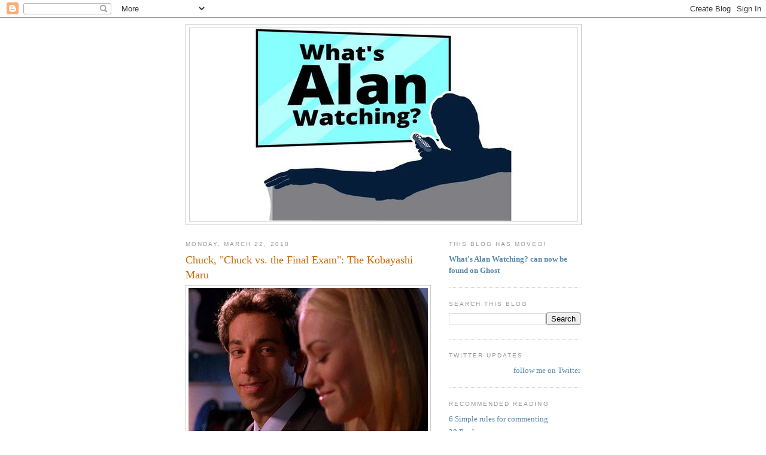

--- FILE ---
content_type: text/html; charset=UTF-8
request_url: https://sepinwall.blogspot.com/2010/03/chuck-chuck-vs-final-exam-kobayashi.html?showComment=1269315817031
body_size: 86887
content:
<!DOCTYPE html>
<html dir='ltr' xmlns='http://www.w3.org/1999/xhtml' xmlns:b='http://www.google.com/2005/gml/b' xmlns:data='http://www.google.com/2005/gml/data' xmlns:expr='http://www.google.com/2005/gml/expr'>
<head>
<link href='https://www.blogger.com/static/v1/widgets/2944754296-widget_css_bundle.css' rel='stylesheet' type='text/css'/>
<meta content='text/html; charset=UTF-8' http-equiv='Content-Type'/>
<meta content='blogger' name='generator'/>
<link href='https://sepinwall.blogspot.com/favicon.ico' rel='icon' type='image/x-icon'/>
<link href='http://sepinwall.blogspot.com/2010/03/chuck-chuck-vs-final-exam-kobayashi.html' rel='canonical'/>
<link rel="alternate" type="application/atom+xml" title="What&#39;s Alan Watching? - Atom" href="https://sepinwall.blogspot.com/feeds/posts/default" />
<link rel="alternate" type="application/rss+xml" title="What&#39;s Alan Watching? - RSS" href="https://sepinwall.blogspot.com/feeds/posts/default?alt=rss" />
<link rel="service.post" type="application/atom+xml" title="What&#39;s Alan Watching? - Atom" href="https://www.blogger.com/feeds/17517257/posts/default" />

<link rel="alternate" type="application/atom+xml" title="What&#39;s Alan Watching? - Atom" href="https://sepinwall.blogspot.com/feeds/209072127186044060/comments/default" />
<!--Can't find substitution for tag [blog.ieCssRetrofitLinks]-->
<link href='https://blogger.googleusercontent.com/img/b/R29vZ2xl/AVvXsEj_CiQOk4cqJwAQnOQTilc7aE2n4XCav5xT7s9G3rZpyByxgJ8HUIRqHGRocCsx93T1jO9Qs5HyYB-AK8fhqM0jUS6ZFmJJoNxzpA9HjmHKzaTrAGCxodDLn8-_qgAO6qrMuj-vDg/s400/chuck-vs-final-exam.jpg' rel='image_src'/>
<meta content='http://sepinwall.blogspot.com/2010/03/chuck-chuck-vs-final-exam-kobayashi.html' property='og:url'/>
<meta content='Chuck, &quot;Chuck vs. the Final Exam&quot;: The Kobayashi Maru' property='og:title'/>
<meta content='A review of tonight&#39;s &quot;Chuck&quot;  coming up just as soon as I put some new feathers on you... &quot;It looks like you&#39;re going to get everything tha...' property='og:description'/>
<meta content='https://blogger.googleusercontent.com/img/b/R29vZ2xl/AVvXsEj_CiQOk4cqJwAQnOQTilc7aE2n4XCav5xT7s9G3rZpyByxgJ8HUIRqHGRocCsx93T1jO9Qs5HyYB-AK8fhqM0jUS6ZFmJJoNxzpA9HjmHKzaTrAGCxodDLn8-_qgAO6qrMuj-vDg/w1200-h630-p-k-no-nu/chuck-vs-final-exam.jpg' property='og:image'/>
<title>What's Alan Watching?: Chuck, "Chuck vs. the Final Exam": The Kobayashi Maru</title>
<style id='page-skin-1' type='text/css'><!--
/*
-----------------------------------------------
Blogger Template Style
Name:     Minima
Date:     26 Feb 2004
Updated by: Blogger Team
----------------------------------------------- */
/* Use this with templates/template-twocol.html */
body {
background:#ffffff;
margin:0;
color:#333333;
font:x-small Georgia Serif;
font-size/* */:/**/small;
font-size: /**/small;
text-align: center;
}
a:link {
color:#5588aa;
text-decoration:none;
}
a:visited {
color:#999999;
text-decoration:none;
}
a:hover {
color:#cc6600;
text-decoration:underline;
}
a img {
border-width:0;
}
/* Header
-----------------------------------------------
*/
#header-wrapper {
width:660px;
margin:0 auto 10px;
border:1px solid #cccccc;
}
#header-inner {
background-position: center;
margin-left: auto;
margin-right: auto;
}
#header {
margin: 5px;
border: 1px solid #cccccc;
text-align: center;
color:#666666;
}
#header h1 {
margin:5px 5px 0;
padding:15px 20px .25em;
line-height:1.2em;
text-transform:uppercase;
letter-spacing:.2em;
font: normal normal 200% Georgia, Serif;
}
#header a {
color:#666666;
text-decoration:none;
}
#header a:hover {
color:#666666;
}
#header .description {
margin:0 5px 5px;
padding:0 20px 15px;
max-width:700px;
text-transform:uppercase;
letter-spacing:.2em;
line-height: 1.4em;
font: normal normal 78% 'Trebuchet MS', Trebuchet, Arial, Verdana, Sans-serif;
color: #999999;
}
#header img {
margin-left: auto;
margin-right: auto;
}
/* Outer-Wrapper
----------------------------------------------- */
#outer-wrapper {
width: 660px;
margin:0 auto;
padding:10px;
text-align:left;
font: normal normal 100% Georgia, Serif;
}
#main-wrapper {
width: 410px;
float: left;
word-wrap: break-word; /* fix for long text breaking sidebar float in IE */
overflow: hidden;     /* fix for long non-text content breaking IE sidebar float */
}
#sidebar-wrapper {
width: 220px;
float: right;
word-wrap: break-word; /* fix for long text breaking sidebar float in IE */
overflow: hidden;      /* fix for long non-text content breaking IE sidebar float */
}
/* Headings
----------------------------------------------- */
h2 {
margin:1.5em 0 .75em;
font:normal normal 78% 'Trebuchet MS',Trebuchet,Arial,Verdana,Sans-serif;
line-height: 1.4em;
text-transform:uppercase;
letter-spacing:.2em;
color:#999999;
}
/* Posts
-----------------------------------------------
*/
h2.date-header {
margin:1.5em 0 .5em;
}
.post {
margin:.5em 0 1.5em;
border-bottom:1px dotted #cccccc;
padding-bottom:1.5em;
}
.post h3 {
margin:.25em 0 0;
padding:0 0 4px;
font-size:140%;
font-weight:normal;
line-height:1.4em;
color:#cc6600;
}
.post h3 a, .post h3 a:visited, .post h3 strong {
display:block;
text-decoration:none;
color:#cc6600;
font-weight:normal;
}
.post h3 strong, .post h3 a:hover {
color:#333333;
}
.post-body {
margin:0 0 .75em;
line-height:1.6em;
}
.post-body blockquote {
line-height:1.3em;
}
.post-footer {
margin: .75em 0;
color:#999999;
text-transform:uppercase;
letter-spacing:.1em;
font: normal normal 78% 'Trebuchet MS', Trebuchet, Arial, Verdana, Sans-serif;
line-height: 1.4em;
}
.comment-link {
margin-left:.6em;
}
.post img, table.tr-caption-container {
padding:4px;
border:1px solid #cccccc;
}
.tr-caption-container img {
border: none;
padding: 0;
}
.post blockquote {
margin:1em 20px;
}
.post blockquote p {
margin:.75em 0;
}
/* Comments
----------------------------------------------- */
#comments h4 {
margin:1em 0;
font-weight: bold;
line-height: 1.4em;
text-transform:uppercase;
letter-spacing:.2em;
color: #999999;
}
#comments-block {
margin:1em 0 1.5em;
line-height:1.6em;
}
#comments-block .comment-author {
margin:.5em 0;
}
#comments-block .comment-body {
margin:.25em 0 0;
}
#comments-block .comment-footer {
margin:-.25em 0 2em;
line-height: 1.4em;
text-transform:uppercase;
letter-spacing:.1em;
}
#comments-block .comment-body p {
margin:0 0 .75em;
}
.deleted-comment {
font-style:italic;
color:gray;
}
#blog-pager-newer-link {
float: left;
}
#blog-pager-older-link {
float: right;
}
#blog-pager {
text-align: center;
}
.feed-links {
clear: both;
line-height: 2.5em;
}
/* Sidebar Content
----------------------------------------------- */
.sidebar {
color: #666666;
line-height: 1.5em;
}
.sidebar ul {
list-style:none;
margin:0 0 0;
padding:0 0 0;
}
.sidebar li {
margin:0;
padding-top:0;
padding-right:0;
padding-bottom:.25em;
padding-left:15px;
text-indent:-15px;
line-height:1.5em;
}
.sidebar .widget, .main .widget {
border-bottom:1px dotted #cccccc;
margin:0 0 1.5em;
padding:0 0 1.5em;
}
.main .Blog {
border-bottom-width: 0;
}
/* Profile
----------------------------------------------- */
.profile-img {
float: left;
margin-top: 0;
margin-right: 5px;
margin-bottom: 5px;
margin-left: 0;
padding: 4px;
border: 1px solid #cccccc;
}
.profile-data {
margin:0;
text-transform:uppercase;
letter-spacing:.1em;
font: normal normal 78% 'Trebuchet MS', Trebuchet, Arial, Verdana, Sans-serif;
color: #999999;
font-weight: bold;
line-height: 1.6em;
}
.profile-datablock {
margin:.5em 0 .5em;
}
.profile-textblock {
margin: 0.5em 0;
line-height: 1.6em;
}
.profile-link {
font: normal normal 78% 'Trebuchet MS', Trebuchet, Arial, Verdana, Sans-serif;
text-transform: uppercase;
letter-spacing: .1em;
}
/* Footer
----------------------------------------------- */
#footer {
width:660px;
clear:both;
margin:0 auto;
padding-top:15px;
line-height: 1.6em;
text-transform:uppercase;
letter-spacing:.1em;
text-align: center;
}

--></style>
<style>

span.fullpost {display:inline;}

</style>
<meta content='os3mU0xEE_0bFRm8iNa36mkQj_4V8qKFfN5vx1hLkag' name='google-site-verification'/>
<script type='text/javascript'>

  var _gaq = _gaq || [];
  _gaq.push(['_setAccount', 'UA-31538358-1']);
  _gaq.push(['_trackPageview']);

  (function() {
    var ga = document.createElement('script'); ga.type = 'text/javascript'; ga.async = true;
    ga.src = ('https:' == document.location.protocol ? 'https://ssl' : 'http://www') + '.google-analytics.com/ga.js';
    var s = document.getElementsByTagName('script')[0]; s.parentNode.insertBefore(ga, s);
  })();

</script>
<link href='https://www.blogger.com/dyn-css/authorization.css?targetBlogID=17517257&amp;zx=98199a36-b033-41c6-8dd5-9d10f99fc95a' media='none' onload='if(media!=&#39;all&#39;)media=&#39;all&#39;' rel='stylesheet'/><noscript><link href='https://www.blogger.com/dyn-css/authorization.css?targetBlogID=17517257&amp;zx=98199a36-b033-41c6-8dd5-9d10f99fc95a' rel='stylesheet'/></noscript>
<meta name='google-adsense-platform-account' content='ca-host-pub-1556223355139109'/>
<meta name='google-adsense-platform-domain' content='blogspot.com'/>

<!-- data-ad-client=ca-pub-8918121157583372 -->

</head>
<body>
<div class='navbar section' id='navbar'><div class='widget Navbar' data-version='1' id='Navbar1'><script type="text/javascript">
    function setAttributeOnload(object, attribute, val) {
      if(window.addEventListener) {
        window.addEventListener('load',
          function(){ object[attribute] = val; }, false);
      } else {
        window.attachEvent('onload', function(){ object[attribute] = val; });
      }
    }
  </script>
<div id="navbar-iframe-container"></div>
<script type="text/javascript" src="https://apis.google.com/js/platform.js"></script>
<script type="text/javascript">
      gapi.load("gapi.iframes:gapi.iframes.style.bubble", function() {
        if (gapi.iframes && gapi.iframes.getContext) {
          gapi.iframes.getContext().openChild({
              url: 'https://www.blogger.com/navbar/17517257?po\x3d209072127186044060\x26origin\x3dhttps://sepinwall.blogspot.com',
              where: document.getElementById("navbar-iframe-container"),
              id: "navbar-iframe"
          });
        }
      });
    </script><script type="text/javascript">
(function() {
var script = document.createElement('script');
script.type = 'text/javascript';
script.src = '//pagead2.googlesyndication.com/pagead/js/google_top_exp.js';
var head = document.getElementsByTagName('head')[0];
if (head) {
head.appendChild(script);
}})();
</script>
</div></div>
<div id='outer-wrapper'><div id='wrap2'>
<!-- skip links for text browsers -->
<span id='skiplinks' style='display:none;'>
<a href='#main'>skip to main </a> |
      <a href='#sidebar'>skip to sidebar</a>
</span>
<div id='header-wrapper'>
<div class='header section' id='header'><div class='widget Header' data-version='1' id='Header1'>
<div id='header-inner'>
<a href='https://sepinwall.blogspot.com/' style='display: block'>
<img alt='What&#39;s Alan Watching?' height='322px; ' id='Header1_headerimg' src='https://blogger.googleusercontent.com/img/a/AVvXsEjddTfs7LPCc_BA7GwKzumHEF8_X1HggVWSarxgjNppc33njl1QkZf2dDnT_V8qsdHzdfi2JTCd46fDxtisiWdebXMbcvJArZBGNyhh2DORBhCG8s4D5KUf-bTGQ5ntNwQk-fmFZcfdMImWVyiqfo8gWR8grMMwbfRc5S6B4dXMhRSXrurYoGXl=s432' style='display: block' width='432px; '/>
</a>
</div>
</div></div>
</div>
<div id='content-wrapper'>
<div id='crosscol-wrapper' style='text-align:center'>
<div class='crosscol no-items section' id='crosscol'></div>
</div>
<div id='main-wrapper'>
<div class='main section' id='main'><div class='widget Blog' data-version='1' id='Blog1'>
<div class='blog-posts hfeed'>

          <div class="date-outer">
        
<h2 class='date-header'><span>Monday, March 22, 2010</span></h2>

          <div class="date-posts">
        
<div class='post-outer'>
<div class='post hentry uncustomized-post-template'>
<a name='209072127186044060'></a>
<h3 class='post-title entry-title'>
<a href='https://sepinwall.blogspot.com/2010/03/chuck-chuck-vs-final-exam-kobayashi.html'>Chuck, "Chuck vs. the Final Exam": The Kobayashi Maru</a>
</h3>
<div class='post-header-line-1'></div>
<div class='post-body entry-content'>
<a href="https://blogger.googleusercontent.com/img/b/R29vZ2xl/AVvXsEj_CiQOk4cqJwAQnOQTilc7aE2n4XCav5xT7s9G3rZpyByxgJ8HUIRqHGRocCsx93T1jO9Qs5HyYB-AK8fhqM0jUS6ZFmJJoNxzpA9HjmHKzaTrAGCxodDLn8-_qgAO6qrMuj-vDg/s1600-h/chuck-vs-final-exam.jpg" onblur="try {parent.deselectBloggerImageGracefully();} catch(e) {}"><img alt="" border="0" id="BLOGGER_PHOTO_ID_5443284081138544466" src="https://blogger.googleusercontent.com/img/b/R29vZ2xl/AVvXsEj_CiQOk4cqJwAQnOQTilc7aE2n4XCav5xT7s9G3rZpyByxgJ8HUIRqHGRocCsx93T1jO9Qs5HyYB-AK8fhqM0jUS6ZFmJJoNxzpA9HjmHKzaTrAGCxodDLn8-_qgAO6qrMuj-vDg/s400/chuck-vs-final-exam.jpg" style="display:block; margin:0px auto 10px; text-align:center;cursor:pointer; cursor:hand;width: 400px; height: 265px;" /></a>A review of tonight's <span style="font-weight:bold;">"Chuck"</span> coming up just as soon as I put some new feathers on you... <span class="fullpost"><blockquote><em>"It looks like you're going to get everything that you always wanted." -Sarah</em></blockquote>"Chuck vs. the Final Exam" was written back at a point when it would be the 11th out of 13 hours this season, not 11th out of 19. Schwartz and Fedak have said the original 13 episodes more or less continued to be produced as an intact unit, so this is the point when the original season arcs really start kicking into gear, as Operation Bartowski appears to come to an end: Chuck passes his final spy test (albeit with secret, illegal help from Casey), Sarah prepares to move to Washington with Shaw (definitely as colleagues, and possibly as more), and Casey has to mostly embrace civilian life (even as he makes time for a bit of freelance killin' on Chuck's behalf). And after a few months of hemming and hawing, Chuck and Sarah finally have a moment where both are interested in discussing their feelings at the same time, and preparing to kiss each other, when work again gets in the way, first with Shaw's radio call(*), then with Sarah's mistaken belief that Chuck has become a killer - and become it for her. <br /><br /><em>(*) At least this interruption felt natural and part of the plot, as opposed to Sarah arbitrarily changing the subject on Chuck last week.</em> <br /><br />In order to get the characters to these big crossroads, Zev Borow's script has to throw in more than your usual fair share of "Chuck" plot contrivances. Chuck, for instance, gets placed in a no-win scenario: either he passes the test and is assigned away from Sarah (and, whether he's entirely aware of it or not, completes his transformation into someone Sarah feels she can't love anymore), or he fails and... what? Becomes a civilian with no government oversight, in spite of having a souped-up Intersect in his head? (Whatever happened to the days when Beckman was ready to have Casey put a bullet between Chuck's eyes rather than let him "retire"? And this was back when Chuck wasn't half as dangerous as he is now.) Wouldn't there be talk about the team reverting back to its old configuration, with Sarah and a killer-to-be-named-later as handlers and Chuck waiting in the car? <br /><br />And, of course, you have to swallow a lot to believe Casey would just let his cover job at the Buy More become his new career, as opposed to becoming a mercenary or security specialist or some other far more lucrative and exciting profession that takes advantage of his propensity for a bit of the old ultra-violence. That he follows Chuck on his final exam and kills the bad guy for him suggests that he really does care about Chuck and can't quite bring himself to leave, but all his earlier scenes at the Buy More are written (and played by Adam Baldwin) as if Casey has no idea what he's supposed to do next with his life. <br /><br />(A few readers last week wondered if perhaps Casey's situation was like Michael Westen's on "Burn Notice," where he's basically cut off from the military-intelligence community. If so, I would absolutely watch a Baldwin-centric spin-off with Casey stuck at the Buy More while being a vigilante-for-hire and trying to find a way back in from the cold. And in lieu of Michael's voiceover narration, each episode could be liberally sprinkled with <a href="http://www.nbc.com/chuck/exclusives/casey-facts/" target="_blank">Casey Facts</A>.) <br /><br />But if I had to suspend my disbelief more than usual, it was worth it. "Chuck vs. the Final Exam" continued this terrific post-Olympics run, providing suspense (will/did Chuck kill Hunter?), romance (Chuck treating Sarah to the world's most romantic stakeout, with plenty of callbacks to season one's <a href="http://sepinwall.blogspot.com/2007/10/chuck-sizzling-siblings.html" target="_blank">"Chuck vs. the Sizzling Shrimp"</A>), and comedy (Big Mike mentors Casey the interim Ass Man). <br /><br />After Sarah has been frosty towards Chuck for so much of the season, a scene like the stakeout-cum-date was a very potent reminder of Zachary Levi and Yvonne Strahovski's chemistry, and why so many fans are pulling for these crazy kids to make it work. Ditto the scene at Union Station, where Chuck is all psyched up for a romantic night with the woman of his dreams, only for Sarah to crush those dreams (and in turn to be crushed when Chuck appears to go through with the assignment). Some really high-caliber work done by both leads in both those scenes. <br /><br />And if the two seem further away than ever at episode's end, I've got faith that these last two episodes of season 3.0 are going to finally bring these two crazy kids together for more than interrupted make-out sessions so shippers and non-shippers alike can live in peace and harmony and the show can move on to its next great dilemma: like how to get Team Bartowski back together, and specifically how to get John Casey his colonel's eagles back. <br /><br />Casey's interruption during Chuck's red test complicates matters for both him and Chuck. Casey, of course, has now committed murder without any kind of government-issued license to kill to cover him, but I'm also not sure what kind of favor he did Chuck - at least, assuming Beckman wasn't going to order Chuck's death again. If the job Chuck is training for requires the ability to kill from time to time, and Chuck still can't bring himself to do it (both of his "kills" from season two were accidents)... well, isn't Casey just setting Chuck up to fail - or, worse, get himself killed because his opponents will have no such compunction? <br /><br />But I'm sure the writers thought that problem through, even if Casey didn't, and Chuck's continued skittishness about homicide will play an important role in these next two episodes. And I'm hopeful that the spy stuff will be as much fun as it was here, with Chuck busting out the kung fu in a steam bath, and winding up nude on a hotel balcony to get a good look at the bad guy. ("I am a naked spy!")<br /><br />Again, the idea of Casey choosing continued employment at the Buy More is pretty goofy, even by "Chuck" standards, but as we saw with the Casey/Morgan team-up in <a href="http://www.nj.com/entertainment/tv/index.ssf/2010/01/chuck_chuck_vs_first_class_chu.html" target="_blank">"Chuck vs. First Class,"</a> Casey having to carry out actual Buy More duties is a comedy goldmine. And the stakes are even higher here because, at the moment, Casey doesn't seem to have a real job to fall back on if he can't stop himself from punching Lester. <br /><br />Where Jeff and Lester were mostly harmless in the first two seasons (give or take Lester's brief turn as Ass Man, and various scams), the duo have become much more antagonistic towards our heroes (Morgan included) this season, and it's been a very smart use of Vik Sahay and Scott Krinsky. Their sheer delight at forcing Casey to eat Jeff's sandwich while Lester lists all the places Jeff's mouth could have been ("fire hydrants!") was hilarious, as was Baldwin playing Casey's struggle to follow Big Mike's teaching. <br /><br />Two more episodes from what was the original season 3 run, then two weeks off for reruns, then Season 3.1 kicks off in late April. Based on how the show's been bringing it lately, I'm very excited. <br /><br />Some other thoughts on "Chuck vs. the Final Exam": <br /><br />&bull; This week in "Chuck" music: Hall & Oates' "Private Eyes" (Chuck puts it on the iPod during the stakeout, just as he used it in a stakeout mix in "Sizzling Shrimp"), "Permalight" by Rogue Wave (Sarah invites Chuck to dinner at Union Station) and "In My Sleep" by Austin Hartley-Leonard (Sarah tells him that he has to kill Perry). <br /><br />&bull; This week in "Chuck" pop culture references: Anatoly's cover name is Ivan Drago, who was, of course, the steroid-abusing, Apollo Creed-killing commie bastard villain of "Rocky IV." Two Drago clips for ya: <a href="//www.youtube.com/watch?v=ygQvB6OjHOU" target="_blank">his catchphrase</A> and <a href="//www.youtube.com/watch?v=1oDTNEEu3Rw" target="_blank">Rocky and Drago's training montage</a>, scored to the not-at-all-dated-no-matter-what-you-say sounds of John Cafferty & the Beaver Brown Band.<br /><br />&bull; The supporting cast availability is flip-flopped from last week, with Morgan, Ellie and Awesome absent, and Big Mike and Jeffster! back in the fold. <br /><br />&bull; Two weeks ago, we got our first Subway sandwich sighting of the season, and here, we go whole-hog, with a long scene set at the mall's Subway shop, complete with Jeff ordering his own creation (the Tunaroni), and Big Mike uttering what should be the chain's new slogan: "Subway can soothe the tummy and the soul." <br /><br />And speaking of one-time "Chuck" savior Subway, many people (<a href="http://twitter.com/JoshSchwartz76/status/10574787608" target="_blank">including Josh Schwartz</A>) were very concerned when the show's ratings last week dropped 17% from the week before, even though the CBS comedies were in repeats and ABC was in between "The Bachelor" and "Dancing with the Stars." You can pin most of the blame on Daylight Savings Time, since it's been a trend in recent seasons that nearly every show (particularly shows in the 8 o'clock hour) suffers when DST begins, because people are staying out longer and watching less TV. On the same night, "House" was down a similar amount. <br /><br />The difference, of course, is that "House" can stand to lose 17% of its audience a lot more easily than "Chuck" can. I still believe NBC's problems are too big and widespread for "Chuck" to not come back next year, even if it's just as cannon fodder until other parts of the schedule can stabilize. (If they try to come back in the fall with a schedule that's primarily composed of new shows, they're gonna get killed.) But I could certainly say that with more confidence based on the ratings circa "Chuck vs. the Beard" than I could after last week's numbers. A fan campaign like last year's isn't going to work again. All that matters at this point are two numbers: the ratings the show pulls over the rest of the season, and the license fee Warner Bros. is willing to agree to for a fourth season. All we can do is watch (and encourage anyone we might know with a Nielsen box to watch), wait and hope.<br /><br />What did everybody else think?</span>
<div style='clear: both;'></div>
</div>
<div class='post-footer'>
<div class='post-footer-line post-footer-line-1'>
<span class='post-author vcard'>
Posted by
<span class='fn'>Alan Sepinwall</span>
</span>
<span class='post-timestamp'>
at
<a class='timestamp-link' href='https://sepinwall.blogspot.com/2010/03/chuck-chuck-vs-final-exam-kobayashi.html' rel='bookmark' title='permanent link'><abbr class='published' title='2010-03-22T21:00:00-04:00'>9:00 PM</abbr></a>
</span>
<span class='reaction-buttons'>
</span>
<span class='star-ratings'>
</span>
<span class='post-comment-link'>
</span>
<span class='post-backlinks post-comment-link'>
</span>
<span class='post-icons'>
<span class='item-control blog-admin pid-321114774'>
<a href='https://www.blogger.com/post-edit.g?blogID=17517257&postID=209072127186044060&from=pencil' title='Edit Post'>
<img alt='' class='icon-action' height='18' src='https://resources.blogblog.com/img/icon18_edit_allbkg.gif' width='18'/>
</a>
</span>
</span>
</div>
<div class='post-footer-line post-footer-line-2'>
<span class='post-labels'>
Labels:
<a href='https://sepinwall.blogspot.com/search/label/Chuck' rel='tag'>Chuck</a>,
<a href='https://sepinwall.blogspot.com/search/label/Chuck%20%28season%203%29' rel='tag'>Chuck (season 3)</a>
</span>
</div>
<div class='post-footer-line post-footer-line-3'>
<span class='post-location'>
</span>
</div>
</div>
</div>
<div class='comments' id='comments'>
<a name='comments'></a>
<h4>243 comments:</h4>
<span class='paging-control-container'>
1 &ndash; 200 of 243

            &#160;
            <a class='paging-control' href='https://sepinwall.blogspot.com/2010/03/chuck-chuck-vs-final-exam-kobayashi.html?commentPage=2'>Newer&rsaquo;</a>
            &#160;
            <a class='paging-control' href='https://sepinwall.blogspot.com/2010/03/chuck-chuck-vs-final-exam-kobayashi.html?commentPage=2'>Newest&raquo;</a>
</span>
<div id='Blog1_comments-block-wrapper'>
<dl class='avatar-comment-indent' id='comments-block'>
<dt class='comment-author ' id='c654353719246638446'>
<a name='c654353719246638446'></a>
<div class="avatar-image-container avatar-stock"><span dir="ltr"><img src="//resources.blogblog.com/img/blank.gif" width="35" height="35" alt="" title="Finn">

</span></div>
Finn
said...
</dt>
<dd class='comment-body' id='Blog1_cmt-654353719246638446'>
<p>
Bathroom fight scene, major fail, but otherwise a good tense episode.
</p>
</dd>
<dd class='comment-footer'>
<span class='comment-timestamp'>
<a href='https://sepinwall.blogspot.com/2010/03/chuck-chuck-vs-final-exam-kobayashi.html?showComment=1269306064659#c654353719246638446' title='comment permalink'>
9:01 PM, March 22, 2010
</a>
<span class='item-control blog-admin pid-465664659'>
<a class='comment-delete' href='https://www.blogger.com/comment/delete/17517257/654353719246638446' title='Delete Comment'>
<img src='https://resources.blogblog.com/img/icon_delete13.gif'/>
</a>
</span>
</span>
</dd>
<dt class='comment-author ' id='c1628430311207706948'>
<a name='c1628430311207706948'></a>
<div class="avatar-image-container vcard"><span dir="ltr"><a href="https://www.blogger.com/profile/16325268716987938214" target="" rel="nofollow" onclick="" class="avatar-hovercard" id="av-1628430311207706948-16325268716987938214"><img src="https://resources.blogblog.com/img/blank.gif" width="35" height="35" class="delayLoad" style="display: none;" longdesc="//blogger.googleusercontent.com/img/b/R29vZ2xl/AVvXsEin6u9Lt-VP0S0mdH81nPsrEu1E3H--fmN_PSKcOqqaVdM8VrSZSZZddW22P49K1Gqp3u_zwMM_s6cRU5D0CFcbTNN4Cf7ElT3ZoAk5VGveQ87uvZKPZ3wvvMuZThq1GCQ/s45-c/bert.jpg" alt="" title="r1pvanw1nkl3">

<noscript><img src="//blogger.googleusercontent.com/img/b/R29vZ2xl/AVvXsEin6u9Lt-VP0S0mdH81nPsrEu1E3H--fmN_PSKcOqqaVdM8VrSZSZZddW22P49K1Gqp3u_zwMM_s6cRU5D0CFcbTNN4Cf7ElT3ZoAk5VGveQ87uvZKPZ3wvvMuZThq1GCQ/s45-c/bert.jpg" width="35" height="35" class="photo" alt=""></noscript></a></span></div>
<a href='https://www.blogger.com/profile/16325268716987938214' rel='nofollow'>r1pvanw1nkl3</a>
said...
</dt>
<dd class='comment-body' id='Blog1_cmt-1628430311207706948'>
<p>
that was totally intense.  reminds me of the final episodes of season 2, but with a much much darker tone.
</p>
</dd>
<dd class='comment-footer'>
<span class='comment-timestamp'>
<a href='https://sepinwall.blogspot.com/2010/03/chuck-chuck-vs-final-exam-kobayashi.html?showComment=1269306492055#c1628430311207706948' title='comment permalink'>
9:08 PM, March 22, 2010
</a>
<span class='item-control blog-admin pid-1188621743'>
<a class='comment-delete' href='https://www.blogger.com/comment/delete/17517257/1628430311207706948' title='Delete Comment'>
<img src='https://resources.blogblog.com/img/icon_delete13.gif'/>
</a>
</span>
</span>
</dd>
<dt class='comment-author ' id='c8207912950355691792'>
<a name='c8207912950355691792'></a>
<div class="avatar-image-container avatar-stock"><span dir="ltr"><a href="http://filmcricket.wordpress.com" target="" rel="nofollow" onclick=""><img src="//resources.blogblog.com/img/blank.gif" width="35" height="35" alt="" title="filmcricket">

</a></span></div>
<a href='http://filmcricket.wordpress.com' rel='nofollow'>filmcricket</a>
said...
</dt>
<dd class='comment-body' id='Blog1_cmt-8207912950355691792'>
<p>
Can we assume the steam-room fight scene was a PG shout-out to &quot;Eastern Promises&quot;?
</p>
</dd>
<dd class='comment-footer'>
<span class='comment-timestamp'>
<a href='https://sepinwall.blogspot.com/2010/03/chuck-chuck-vs-final-exam-kobayashi.html?showComment=1269306502696#c8207912950355691792' title='comment permalink'>
9:08 PM, March 22, 2010
</a>
<span class='item-control blog-admin pid-465664659'>
<a class='comment-delete' href='https://www.blogger.com/comment/delete/17517257/8207912950355691792' title='Delete Comment'>
<img src='https://resources.blogblog.com/img/icon_delete13.gif'/>
</a>
</span>
</span>
</dd>
<dt class='comment-author ' id='c449410169912527012'>
<a name='c449410169912527012'></a>
<div class="avatar-image-container avatar-stock"><span dir="ltr"><img src="//resources.blogblog.com/img/blank.gif" width="35" height="35" alt="" title="CPK">

</span></div>
CPK
said...
</dt>
<dd class='comment-body' id='Blog1_cmt-449410169912527012'>
<p>
Sarah and Shaw..TOTAL FAIL. Fedak wasn&#39;t kidding in his TV guide interview. They have lost their minds if they think we want to watch this much Shaw and Sarah and that this is what the fans deserve. Yes, deserve. TV isn&#39;t just self indulgent writing for one&#39;s own enjoyment. There is an audience and ratings. No doubt SS are sleeping together after tonight is there? So let&#39;s see--all that have faith stuff was have faith that in episode 13 we might get a Chuck and Sarah moment. Gee. That is going to make this arc worth it..not. An entire season of barely any Chuck and Sarah interaction. Diehards like Alan (no offense Alan) will say ths season was &quot;epic&quot;. Well, I was a diehard, but the fact that Shaw is continuing beyond this episode as not just a minor love interest for Sarah, but major, doesn&#39;t make for fun viewing. Wasn&#39;t Chuck supposed to be fun? And Sarah of old would never have participated in that red test and would not have made Chuck feel if he didn&#39;t do it he could never be with her. I know SS won&#39;t last, but what a lousy, depressing episode..again.
</p>
</dd>
<dd class='comment-footer'>
<span class='comment-timestamp'>
<a href='https://sepinwall.blogspot.com/2010/03/chuck-chuck-vs-final-exam-kobayashi.html?showComment=1269306569585#c449410169912527012' title='comment permalink'>
9:09 PM, March 22, 2010
</a>
<span class='item-control blog-admin pid-465664659'>
<a class='comment-delete' href='https://www.blogger.com/comment/delete/17517257/449410169912527012' title='Delete Comment'>
<img src='https://resources.blogblog.com/img/icon_delete13.gif'/>
</a>
</span>
</span>
</dd>
<dt class='comment-author ' id='c729691539863906178'>
<a name='c729691539863906178'></a>
<div class="avatar-image-container avatar-stock"><span dir="ltr"><img src="//resources.blogblog.com/img/blank.gif" width="35" height="35" alt="" title="Anonymous">

</span></div>
Anonymous
said...
</dt>
<dd class='comment-body' id='Blog1_cmt-729691539863906178'>
<p>
Overall, a really good episode.<br /><br />One other pop culture reference:  I think the whole restaurant scene was also a reference to the final exam in La Femme Nikita.
</p>
</dd>
<dd class='comment-footer'>
<span class='comment-timestamp'>
<a href='https://sepinwall.blogspot.com/2010/03/chuck-chuck-vs-final-exam-kobayashi.html?showComment=1269306622020#c729691539863906178' title='comment permalink'>
9:10 PM, March 22, 2010
</a>
<span class='item-control blog-admin pid-465664659'>
<a class='comment-delete' href='https://www.blogger.com/comment/delete/17517257/729691539863906178' title='Delete Comment'>
<img src='https://resources.blogblog.com/img/icon_delete13.gif'/>
</a>
</span>
</span>
</dd>
<dt class='comment-author ' id='c4232096950918383807'>
<a name='c4232096950918383807'></a>
<div class="avatar-image-container avatar-stock"><span dir="ltr"><a href="https://www.blogger.com/profile/13089876173526593905" target="" rel="nofollow" onclick="" class="avatar-hovercard" id="av-4232096950918383807-13089876173526593905"><img src="//www.blogger.com/img/blogger_logo_round_35.png" width="35" height="35" alt="" title="WWWeaves">

</a></span></div>
<a href='https://www.blogger.com/profile/13089876173526593905' rel='nofollow'>WWWeaves</a>
said...
</dt>
<dd class='comment-body' id='Blog1_cmt-4232096950918383807'>
<p>
There is a &#39;not&#39; missing from the last paragraph!!!!!
</p>
</dd>
<dd class='comment-footer'>
<span class='comment-timestamp'>
<a href='https://sepinwall.blogspot.com/2010/03/chuck-chuck-vs-final-exam-kobayashi.html?showComment=1269306676423#c4232096950918383807' title='comment permalink'>
9:11 PM, March 22, 2010
</a>
<span class='item-control blog-admin pid-1916479115'>
<a class='comment-delete' href='https://www.blogger.com/comment/delete/17517257/4232096950918383807' title='Delete Comment'>
<img src='https://resources.blogblog.com/img/icon_delete13.gif'/>
</a>
</span>
</span>
</dd>
<dt class='comment-author ' id='c6804921158140174157'>
<a name='c6804921158140174157'></a>
<div class="avatar-image-container avatar-stock"><span dir="ltr"><img src="//resources.blogblog.com/img/blank.gif" width="35" height="35" alt="" title="Greg">

</span></div>
Greg
said...
</dt>
<dd class='comment-body' id='Blog1_cmt-6804921158140174157'>
<p>
Alan, how can you say &quot;possibly as more&quot;?? Shaw was in Sarah&#39;s apartment. Sarah admitted to Chuck that she and Shaw are dating. It&#39;s not possibly more..IT IS more.
</p>
</dd>
<dd class='comment-footer'>
<span class='comment-timestamp'>
<a href='https://sepinwall.blogspot.com/2010/03/chuck-chuck-vs-final-exam-kobayashi.html?showComment=1269306693730#c6804921158140174157' title='comment permalink'>
9:11 PM, March 22, 2010
</a>
<span class='item-control blog-admin pid-465664659'>
<a class='comment-delete' href='https://www.blogger.com/comment/delete/17517257/6804921158140174157' title='Delete Comment'>
<img src='https://resources.blogblog.com/img/icon_delete13.gif'/>
</a>
</span>
</span>
</dd>
<dt class='comment-author ' id='c4268031032974404626'>
<a name='c4268031032974404626'></a>
<div class="avatar-image-container avatar-stock"><span dir="ltr"><img src="//resources.blogblog.com/img/blank.gif" width="35" height="35" alt="" title="Horatio">

</span></div>
Horatio
said...
</dt>
<dd class='comment-body' id='Blog1_cmt-4268031032974404626'>
<p>
Casey&#39;s rug is distractingly bad.  Archie Campbell had a more convincing piece on &quot;Hee Haw&quot;.<br /><br />Also, do they no longer care that Chuck is &quot;The Intersect&quot; and in need of extra protection/special treatment?
</p>
</dd>
<dd class='comment-footer'>
<span class='comment-timestamp'>
<a href='https://sepinwall.blogspot.com/2010/03/chuck-chuck-vs-final-exam-kobayashi.html?showComment=1269306702061#c4268031032974404626' title='comment permalink'>
9:11 PM, March 22, 2010
</a>
<span class='item-control blog-admin pid-465664659'>
<a class='comment-delete' href='https://www.blogger.com/comment/delete/17517257/4268031032974404626' title='Delete Comment'>
<img src='https://resources.blogblog.com/img/icon_delete13.gif'/>
</a>
</span>
</span>
</dd>
<dt class='comment-author ' id='c8133244238861603372'>
<a name='c8133244238861603372'></a>
<div class="avatar-image-container avatar-stock"><span dir="ltr"><img src="//resources.blogblog.com/img/blank.gif" width="35" height="35" alt="" title="Brad">

</span></div>
Brad
said...
</dt>
<dd class='comment-body' id='Blog1_cmt-8133244238861603372'>
<p>
the piece of jewelry that the woman dropped looked an awful lot like the charm bracelet! could it be that sarah killed chuck&#39;s mom?!??
</p>
</dd>
<dd class='comment-footer'>
<span class='comment-timestamp'>
<a href='https://sepinwall.blogspot.com/2010/03/chuck-chuck-vs-final-exam-kobayashi.html?showComment=1269306751875#c8133244238861603372' title='comment permalink'>
9:12 PM, March 22, 2010
</a>
<span class='item-control blog-admin pid-465664659'>
<a class='comment-delete' href='https://www.blogger.com/comment/delete/17517257/8133244238861603372' title='Delete Comment'>
<img src='https://resources.blogblog.com/img/icon_delete13.gif'/>
</a>
</span>
</span>
</dd>
<dt class='comment-author ' id='c7658333142211953756'>
<a name='c7658333142211953756'></a>
<div class="avatar-image-container avatar-stock"><span dir="ltr"><img src="//resources.blogblog.com/img/blank.gif" width="35" height="35" alt="" title="Anonymous">

</span></div>
Anonymous
said...
</dt>
<dd class='comment-body' id='Blog1_cmt-7658333142211953756'>
<p>
I&#39;m so bored of putting off the inevitable.  Oh hey look, another artificial obstacle.
</p>
</dd>
<dd class='comment-footer'>
<span class='comment-timestamp'>
<a href='https://sepinwall.blogspot.com/2010/03/chuck-chuck-vs-final-exam-kobayashi.html?showComment=1269306870112#c7658333142211953756' title='comment permalink'>
9:14 PM, March 22, 2010
</a>
<span class='item-control blog-admin pid-465664659'>
<a class='comment-delete' href='https://www.blogger.com/comment/delete/17517257/7658333142211953756' title='Delete Comment'>
<img src='https://resources.blogblog.com/img/icon_delete13.gif'/>
</a>
</span>
</span>
</dd>
<dt class='comment-author ' id='c8280783361173923407'>
<a name='c8280783361173923407'></a>
<div class="avatar-image-container avatar-stock"><span dir="ltr"><img src="//resources.blogblog.com/img/blank.gif" width="35" height="35" alt="" title="Anonymous">

</span></div>
Anonymous
said...
</dt>
<dd class='comment-body' id='Blog1_cmt-8280783361173923407'>
<p>
(1) This was a complete mess.<br /><br />(2) I&#39;m not sure tonight&#39;s show did Subway any favors.  <br /><br />(3) The ending with Casey was like a slightly *more* absurd version of the end of &quot;Billy Madison,&quot; when Steve Buscemi appears out of nowhere with a rifle--with no forewarning or explanation whatsoever--to shoot the bad guy who pulled a gun on Adam Sandler.
</p>
</dd>
<dd class='comment-footer'>
<span class='comment-timestamp'>
<a href='https://sepinwall.blogspot.com/2010/03/chuck-chuck-vs-final-exam-kobayashi.html?showComment=1269306900307#c8280783361173923407' title='comment permalink'>
9:15 PM, March 22, 2010
</a>
<span class='item-control blog-admin pid-465664659'>
<a class='comment-delete' href='https://www.blogger.com/comment/delete/17517257/8280783361173923407' title='Delete Comment'>
<img src='https://resources.blogblog.com/img/icon_delete13.gif'/>
</a>
</span>
</span>
</dd>
<dt class='comment-author ' id='c4821533211322699637'>
<a name='c4821533211322699637'></a>
<div class="avatar-image-container avatar-stock"><span dir="ltr"><a href="https://www.blogger.com/profile/09861891790059369964" target="" rel="nofollow" onclick="" class="avatar-hovercard" id="av-4821533211322699637-09861891790059369964"><img src="//www.blogger.com/img/blogger_logo_round_35.png" width="35" height="35" alt="" title="db">

</a></span></div>
<a href='https://www.blogger.com/profile/09861891790059369964' rel='nofollow'>db</a>
said...
</dt>
<dd class='comment-body' id='Blog1_cmt-4821533211322699637'>
<span class='deleted-comment'>This comment has been removed by the author.</span>
</dd>
<dd class='comment-footer'>
<span class='comment-timestamp'>
<a href='https://sepinwall.blogspot.com/2010/03/chuck-chuck-vs-final-exam-kobayashi.html?showComment=1269306957178#c4821533211322699637' title='comment permalink'>
9:15 PM, March 22, 2010
</a>
<span class='item-control blog-admin '>
<a class='comment-delete' href='https://www.blogger.com/comment/delete/17517257/4821533211322699637' title='Delete Comment'>
<img src='https://resources.blogblog.com/img/icon_delete13.gif'/>
</a>
</span>
</span>
</dd>
<dt class='comment-author ' id='c3667701523434478418'>
<a name='c3667701523434478418'></a>
<div class="avatar-image-container avatar-stock"><span dir="ltr"><img src="//resources.blogblog.com/img/blank.gif" width="35" height="35" alt="" title="Anonymous">

</span></div>
Anonymous
said...
</dt>
<dd class='comment-body' id='Blog1_cmt-3667701523434478418'>
<p>
<i> providing suspense (will/did Chuck kill Hunter?)</i><br /><br />There was no suspense whatsoever.  We begin with a flashforward in which we hear a gunshot but don&#39;t see Chuck pull the trigger; when, midway through the episode, Chuck presents Casey with a gun smuggled out of Castle and Casey responds credulously when informed that Chuck had passed his final test, the identity of the shooter was glaringly obvious.
</p>
</dd>
<dd class='comment-footer'>
<span class='comment-timestamp'>
<a href='https://sepinwall.blogspot.com/2010/03/chuck-chuck-vs-final-exam-kobayashi.html?showComment=1269307034216#c3667701523434478418' title='comment permalink'>
9:17 PM, March 22, 2010
</a>
<span class='item-control blog-admin pid-465664659'>
<a class='comment-delete' href='https://www.blogger.com/comment/delete/17517257/3667701523434478418' title='Delete Comment'>
<img src='https://resources.blogblog.com/img/icon_delete13.gif'/>
</a>
</span>
</span>
</dd>
<dt class='comment-author ' id='c9205889184479698600'>
<a name='c9205889184479698600'></a>
<div class="avatar-image-container avatar-stock"><span dir="ltr"><img src="//resources.blogblog.com/img/blank.gif" width="35" height="35" alt="" title="CJ">

</span></div>
CJ
said...
</dt>
<dd class='comment-body' id='Blog1_cmt-9205889184479698600'>
<p>
I am so sick of Sarah and Shaw, and I don&#39;t get how we&#39;re supposed to buy one minute that she can no longer love Chuck if she thinks he&#39;s a killer but she can be cold to him all season and have feelings for Shaw?  I was hoping for a moment or two tonight that whatever was going on between Sarah and Shaw was going to be revealed that he was using her to test/use Chuck.  I could almost believe that, because that would put Sarah in that awkward no-win situation of being unhappy, uncomfortable, but unable to blow her second cover.  Even if it turns out to be that, though, we have had entirely too much time with Shaw in the picture and contributing very little to the chemistry, the plot, etc.
</p>
</dd>
<dd class='comment-footer'>
<span class='comment-timestamp'>
<a href='https://sepinwall.blogspot.com/2010/03/chuck-chuck-vs-final-exam-kobayashi.html?showComment=1269307091665#c9205889184479698600' title='comment permalink'>
9:18 PM, March 22, 2010
</a>
<span class='item-control blog-admin pid-465664659'>
<a class='comment-delete' href='https://www.blogger.com/comment/delete/17517257/9205889184479698600' title='Delete Comment'>
<img src='https://resources.blogblog.com/img/icon_delete13.gif'/>
</a>
</span>
</span>
</dd>
<dt class='comment-author ' id='c8877561614632084287'>
<a name='c8877561614632084287'></a>
<div class="avatar-image-container avatar-stock"><span dir="ltr"><img src="//resources.blogblog.com/img/blank.gif" width="35" height="35" alt="" title="Ellen">

</span></div>
Ellen
said...
</dt>
<dd class='comment-body' id='Blog1_cmt-8877561614632084287'>
<p>
No-one should save Schwartz&#39;s butt this time. The ratings are no-one&#39;s fault but their own. Why anyone would think this Shaw/Sarah plot is what the fans wanted to watch when they worked to bring the show back is beyond me. JS made no apology for it either. He stands by this season. Then he can live with the ratings too. I bought Subway, wrote in, etc, but not again. I love Chuck but it was time to let go of the contrivances (the interrupted kisses, the love interests), but they have piled them on this season so it&#39;s been unbearable. They could have accomplished everything they wanted to without the love interest plots and given us more ZL and YS air time. I&#39;ve stuck with it, but with only 2 episodes left in this portion of the season, nothing is going to redeem it for me now. They took it all to the point where it made the season unenjoyable. I had hoped tonight would be a turning point, but they just piled it on further.
</p>
</dd>
<dd class='comment-footer'>
<span class='comment-timestamp'>
<a href='https://sepinwall.blogspot.com/2010/03/chuck-chuck-vs-final-exam-kobayashi.html?showComment=1269307181979#c8877561614632084287' title='comment permalink'>
9:19 PM, March 22, 2010
</a>
<span class='item-control blog-admin pid-465664659'>
<a class='comment-delete' href='https://www.blogger.com/comment/delete/17517257/8877561614632084287' title='Delete Comment'>
<img src='https://resources.blogblog.com/img/icon_delete13.gif'/>
</a>
</span>
</span>
</dd>
<dt class='comment-author ' id='c5316710334181167148'>
<a name='c5316710334181167148'></a>
<div class="avatar-image-container avatar-stock"><span dir="ltr"><a href="https://www.blogger.com/profile/09861891790059369964" target="" rel="nofollow" onclick="" class="avatar-hovercard" id="av-5316710334181167148-09861891790059369964"><img src="//www.blogger.com/img/blogger_logo_round_35.png" width="35" height="35" alt="" title="db">

</a></span></div>
<a href='https://www.blogger.com/profile/09861891790059369964' rel='nofollow'>db</a>
said...
</dt>
<dd class='comment-body' id='Blog1_cmt-5316710334181167148'>
<p>
As much as I love the show, I am starting to hope the writers tie up all the current storylines going into the season finale. I have my doubts that there are enough ideas creatively to maintain Chuck at the level it is at now. <br />I think the show would be better suited to come up with a overall ending for the show. Go out on top.
</p>
</dd>
<dd class='comment-footer'>
<span class='comment-timestamp'>
<a href='https://sepinwall.blogspot.com/2010/03/chuck-chuck-vs-final-exam-kobayashi.html?showComment=1269307184337#c5316710334181167148' title='comment permalink'>
9:19 PM, March 22, 2010
</a>
<span class='item-control blog-admin pid-364694413'>
<a class='comment-delete' href='https://www.blogger.com/comment/delete/17517257/5316710334181167148' title='Delete Comment'>
<img src='https://resources.blogblog.com/img/icon_delete13.gif'/>
</a>
</span>
</span>
</dd>
<dt class='comment-author ' id='c6099353797937492797'>
<a name='c6099353797937492797'></a>
<div class="avatar-image-container avatar-stock"><span dir="ltr"><img src="//resources.blogblog.com/img/blank.gif" width="35" height="35" alt="" title="Anonymous">

</span></div>
Anonymous
said...
</dt>
<dd class='comment-body' id='Blog1_cmt-6099353797937492797'>
<p>
The restaurant scene seemed like a La Femme Nikita reference to me too, complete with ending up in the bathroom though the details were different.<br /><br />The guy they killed at the end, played it seemed by the actor from Worst Week, looked like an interesting character and it&#39;s a shame he&#39;s gone now. It would have been interesting to learn a bit more about him, he added something.<br /><br />I was left assuming that the woman who arrived to pick up Chuck is likely from The Ring.<br /><br />Overall it was a decent episode but Shaw is just so terribly bland that it stretches all my credulity to imagine Sarah with him. I have no problem with her being with someone other than Chuck but he&#39;s a poor choice.<br /><br />And re: someone else&#39;s twitter comment to Alan, the producers really need to start using words other than spy. Operative would be a great start.
</p>
</dd>
<dd class='comment-footer'>
<span class='comment-timestamp'>
<a href='https://sepinwall.blogspot.com/2010/03/chuck-chuck-vs-final-exam-kobayashi.html?showComment=1269307210175#c6099353797937492797' title='comment permalink'>
9:20 PM, March 22, 2010
</a>
<span class='item-control blog-admin pid-465664659'>
<a class='comment-delete' href='https://www.blogger.com/comment/delete/17517257/6099353797937492797' title='Delete Comment'>
<img src='https://resources.blogblog.com/img/icon_delete13.gif'/>
</a>
</span>
</span>
</dd>
<dt class='comment-author ' id='c644635337176896636'>
<a name='c644635337176896636'></a>
<div class="avatar-image-container avatar-stock"><span dir="ltr"><img src="//resources.blogblog.com/img/blank.gif" width="35" height="35" alt="" title="Kristie">

</span></div>
Kristie
said...
</dt>
<dd class='comment-body' id='Blog1_cmt-644635337176896636'>
<p>
Only one good line this entire episode: I&#39;m a naked spy.
</p>
</dd>
<dd class='comment-footer'>
<span class='comment-timestamp'>
<a href='https://sepinwall.blogspot.com/2010/03/chuck-chuck-vs-final-exam-kobayashi.html?showComment=1269307369405#c644635337176896636' title='comment permalink'>
9:22 PM, March 22, 2010
</a>
<span class='item-control blog-admin pid-465664659'>
<a class='comment-delete' href='https://www.blogger.com/comment/delete/17517257/644635337176896636' title='Delete Comment'>
<img src='https://resources.blogblog.com/img/icon_delete13.gif'/>
</a>
</span>
</span>
</dd>
<dt class='comment-author ' id='c3077620737822059853'>
<a name='c3077620737822059853'></a>
<div class="avatar-image-container avatar-stock"><span dir="ltr"><a href="https://www.blogger.com/profile/02140493474947698592" target="" rel="nofollow" onclick="" class="avatar-hovercard" id="av-3077620737822059853-02140493474947698592"><img src="//www.blogger.com/img/blogger_logo_round_35.png" width="35" height="35" alt="" title="Danny F.">

</a></span></div>
<a href='https://www.blogger.com/profile/02140493474947698592' rel='nofollow'>Danny F.</a>
said...
</dt>
<dd class='comment-body' id='Blog1_cmt-3077620737822059853'>
<p>
No mention of the awful use of in media res? Usually you&#39;re so critical of that tactic, and given the way it actually detracted from tonight&#39;s episode (IMO), surprised you didn&#39;t call attention to it.<br /><br />At least for me, it only gave away the mole&#39;s ID (at least subverting the possibility of it being a character we already know), showed the inevitability of having the mole at gunpoint, and hinted strongly at the fact of someone else pulling the trigger. Plus, &quot;no gunshot from Chuck or otherwise&quot; was never a possibility, which is a failure of the &quot;suspense&quot; leading up to that moment.<br /><br />Also hated the directing during the bathroom right. Seemed like amateur hour. Slo-mo, on THIS show, which usually has such strong, well-choreo&#39;d and fast-paced gunfights... fail.
</p>
</dd>
<dd class='comment-footer'>
<span class='comment-timestamp'>
<a href='https://sepinwall.blogspot.com/2010/03/chuck-chuck-vs-final-exam-kobayashi.html?showComment=1269307447578#c3077620737822059853' title='comment permalink'>
9:24 PM, March 22, 2010
</a>
<span class='item-control blog-admin pid-1619942805'>
<a class='comment-delete' href='https://www.blogger.com/comment/delete/17517257/3077620737822059853' title='Delete Comment'>
<img src='https://resources.blogblog.com/img/icon_delete13.gif'/>
</a>
</span>
</span>
</dd>
<dt class='comment-author ' id='c4599575356074303730'>
<a name='c4599575356074303730'></a>
<div class="avatar-image-container avatar-stock"><span dir="ltr"><img src="//resources.blogblog.com/img/blank.gif" width="35" height="35" alt="" title="mrt">

</span></div>
mrt
said...
</dt>
<dd class='comment-body' id='Blog1_cmt-4599575356074303730'>
<p>
Another pretty solid episode.  I agree with Alan that even for a show which requires one to suspend belief fairly frequently (which I willingly do), there were a few moments tonight that even caused me to shake my head.  And boy, the sooner Brandon Routh is gone the better.  I realize he probably seemed like a good idea to the writers/creators before the season (with the whole Superman connection), but I can&#39;t help but wonder if they are regretting it now.  His performances on Chuck have been wooden and he has no chemistry with the rest of the cast.  Every time he shows up in a scene, I find myself cringing (and it has nothing to do with the Chuck/Sarah relationship).
</p>
</dd>
<dd class='comment-footer'>
<span class='comment-timestamp'>
<a href='https://sepinwall.blogspot.com/2010/03/chuck-chuck-vs-final-exam-kobayashi.html?showComment=1269307457962#c4599575356074303730' title='comment permalink'>
9:24 PM, March 22, 2010
</a>
<span class='item-control blog-admin pid-465664659'>
<a class='comment-delete' href='https://www.blogger.com/comment/delete/17517257/4599575356074303730' title='Delete Comment'>
<img src='https://resources.blogblog.com/img/icon_delete13.gif'/>
</a>
</span>
</span>
</dd>
<dt class='comment-author ' id='c5898980599438505913'>
<a name='c5898980599438505913'></a>
<div class="avatar-image-container avatar-stock"><span dir="ltr"><img src="//resources.blogblog.com/img/blank.gif" width="35" height="35" alt="" title="Anonymous">

</span></div>
Anonymous
said...
</dt>
<dd class='comment-body' id='Blog1_cmt-5898980599438505913'>
<p>
A quibble:<br /><br />Hunter was pulling a gun; Casey shooting him doesn&#39;t constitute murder whether he&#39;s Joe Civilian or Emperor of the World.
</p>
</dd>
<dd class='comment-footer'>
<span class='comment-timestamp'>
<a href='https://sepinwall.blogspot.com/2010/03/chuck-chuck-vs-final-exam-kobayashi.html?showComment=1269307724753#c5898980599438505913' title='comment permalink'>
9:28 PM, March 22, 2010
</a>
<span class='item-control blog-admin pid-465664659'>
<a class='comment-delete' href='https://www.blogger.com/comment/delete/17517257/5898980599438505913' title='Delete Comment'>
<img src='https://resources.blogblog.com/img/icon_delete13.gif'/>
</a>
</span>
</span>
</dd>
<dt class='comment-author ' id='c8540001646273562753'>
<a name='c8540001646273562753'></a>
<div class="avatar-image-container avatar-stock"><span dir="ltr"><img src="//resources.blogblog.com/img/blank.gif" width="35" height="35" alt="" title="AM">

</span></div>
AM
said...
</dt>
<dd class='comment-body' id='Blog1_cmt-8540001646273562753'>
<p>
I&#39;m pretty sure the opening scene (when Lester is pleading with Jeff not to shoot him) is from a movie...Can&#39;t figure it out though.<br /><br />Decent episode- the Subway stuff was a little much but obviously necessary for the show to live. I don&#39;t see how anyone could argue that this season is better then the past 2. Everything, from the storyline&#39;s to the special effects to the intangibles seems a notch below what they were doing last year. Hope the show stays alive.
</p>
</dd>
<dd class='comment-footer'>
<span class='comment-timestamp'>
<a href='https://sepinwall.blogspot.com/2010/03/chuck-chuck-vs-final-exam-kobayashi.html?showComment=1269307784836#c8540001646273562753' title='comment permalink'>
9:29 PM, March 22, 2010
</a>
<span class='item-control blog-admin pid-465664659'>
<a class='comment-delete' href='https://www.blogger.com/comment/delete/17517257/8540001646273562753' title='Delete Comment'>
<img src='https://resources.blogblog.com/img/icon_delete13.gif'/>
</a>
</span>
</span>
</dd>
<dt class='comment-author ' id='c6578375921973022515'>
<a name='c6578375921973022515'></a>
<div class="avatar-image-container avatar-stock"><span dir="ltr"><img src="//resources.blogblog.com/img/blank.gif" width="35" height="35" alt="" title="Anonymous">

</span></div>
Anonymous
said...
</dt>
<dd class='comment-body' id='Blog1_cmt-6578375921973022515'>
<p>
It has certainly seemed the intersect-in-chuck&#39;s-head-is-a-matter-of-national-security hasn&#39;t mattered this entire season, as Beckman has been content to toss Chuck aside multiple times.
</p>
</dd>
<dd class='comment-footer'>
<span class='comment-timestamp'>
<a href='https://sepinwall.blogspot.com/2010/03/chuck-chuck-vs-final-exam-kobayashi.html?showComment=1269307786523#c6578375921973022515' title='comment permalink'>
9:29 PM, March 22, 2010
</a>
<span class='item-control blog-admin pid-465664659'>
<a class='comment-delete' href='https://www.blogger.com/comment/delete/17517257/6578375921973022515' title='Delete Comment'>
<img src='https://resources.blogblog.com/img/icon_delete13.gif'/>
</a>
</span>
</span>
</dd>
<dt class='comment-author ' id='c9048377704338219290'>
<a name='c9048377704338219290'></a>
<div class="avatar-image-container vcard"><span dir="ltr"><a href="https://www.blogger.com/profile/06135379188588301400" target="" rel="nofollow" onclick="" class="avatar-hovercard" id="av-9048377704338219290-06135379188588301400"><img src="https://resources.blogblog.com/img/blank.gif" width="35" height="35" class="delayLoad" style="display: none;" longdesc="//blogger.googleusercontent.com/img/b/R29vZ2xl/AVvXsEjGdID_ylPycF1uvdmOSRLK7bvdsk_zS712Sa_HqmpT4EB5MpIw7AkT2VMoNOV5GJ42Pi_hHU7aubjek22zexKYluya8BO9RdhZ08fXf3ShgB-xTPs0mOa0oK2FaKtr2a0/s45-c/laptop.jpg" alt="" title="Pamela Jaye">

<noscript><img src="//blogger.googleusercontent.com/img/b/R29vZ2xl/AVvXsEjGdID_ylPycF1uvdmOSRLK7bvdsk_zS712Sa_HqmpT4EB5MpIw7AkT2VMoNOV5GJ42Pi_hHU7aubjek22zexKYluya8BO9RdhZ08fXf3ShgB-xTPs0mOa0oK2FaKtr2a0/s45-c/laptop.jpg" width="35" height="35" class="photo" alt=""></noscript></a></span></div>
<a href='https://www.blogger.com/profile/06135379188588301400' rel='nofollow'>Pamela Jaye</a>
said...
</dt>
<dd class='comment-body' id='Blog1_cmt-9048377704338219290'>
<p>
too bummed by the end of your review to have a comment.
</p>
</dd>
<dd class='comment-footer'>
<span class='comment-timestamp'>
<a href='https://sepinwall.blogspot.com/2010/03/chuck-chuck-vs-final-exam-kobayashi.html?showComment=1269307887165#c9048377704338219290' title='comment permalink'>
9:31 PM, March 22, 2010
</a>
<span class='item-control blog-admin pid-1866336266'>
<a class='comment-delete' href='https://www.blogger.com/comment/delete/17517257/9048377704338219290' title='Delete Comment'>
<img src='https://resources.blogblog.com/img/icon_delete13.gif'/>
</a>
</span>
</span>
</dd>
<dt class='comment-author ' id='c2254008435202305777'>
<a name='c2254008435202305777'></a>
<div class="avatar-image-container avatar-stock"><span dir="ltr"><a href="https://www.blogger.com/profile/16971214704492151510" target="" rel="nofollow" onclick="" class="avatar-hovercard" id="av-2254008435202305777-16971214704492151510"><img src="//www.blogger.com/img/blogger_logo_round_35.png" width="35" height="35" alt="" title="Kyle Rindfleisch">

</a></span></div>
<a href='https://www.blogger.com/profile/16971214704492151510' rel='nofollow'>Kyle Rindfleisch</a>
said...
</dt>
<dd class='comment-body' id='Blog1_cmt-2254008435202305777'>
<p>
I really REALLY liked this episode. One of my favorites, in fact. However, I&#39;m very disappointed to see most of these comments are negative, some veering on the edge of creating a Chuckpocalypse II: European Gigolo. Sarah has been known to fall for the type of guy Shaw is before, so while I feel like their relationship was rushed, I don&#39;t think it&#39;s completely unbelievable or unrealistic. And the Sarah/Shaw aspect was such a small part of this episode. When Sarah met Chuck, she was surprised to fall for him because it&#39;s not the type she usually falls for, so when she thinks that he&#39;s becoming the type she usually falls for, it scares her to think he won&#39;t be that same person. <br /><br />The other problem that I think some may have with the show is the darker turn it&#39;s taking and complete change that has taken place with the dynamics of the characters. I can understand why some people would want Chuck to always be about this team that gets a mission and completes it and that&#39;s the way it stays. But I much appreciate the change, I get tired of things easily and I think the change really keeps things from getting stale.<br /><br />But, hey, you can&#39;t please everyone.<br /><br />And I totally agree on the use of the word &#39;spy&#39;.
</p>
</dd>
<dd class='comment-footer'>
<span class='comment-timestamp'>
<a href='https://sepinwall.blogspot.com/2010/03/chuck-chuck-vs-final-exam-kobayashi.html?showComment=1269307928969#c2254008435202305777' title='comment permalink'>
9:32 PM, March 22, 2010
</a>
<span class='item-control blog-admin pid-963405567'>
<a class='comment-delete' href='https://www.blogger.com/comment/delete/17517257/2254008435202305777' title='Delete Comment'>
<img src='https://resources.blogblog.com/img/icon_delete13.gif'/>
</a>
</span>
</span>
</dd>
<dt class='comment-author ' id='c2614423164479474732'>
<a name='c2614423164479474732'></a>
<div class="avatar-image-container vcard"><span dir="ltr"><a href="https://www.blogger.com/profile/11320373982505010164" target="" rel="nofollow" onclick="" class="avatar-hovercard" id="av-2614423164479474732-11320373982505010164"><img src="https://resources.blogblog.com/img/blank.gif" width="35" height="35" class="delayLoad" style="display: none;" longdesc="//blogger.googleusercontent.com/img/b/R29vZ2xl/AVvXsEjtS0Qk5FadngjRvPH4EeCe_z5Uyx5joQgCWY6wYUCeAhgeGR6_Lt_zE-TPtkdgtL0WDW1QCBCX_0uVA2wlvpVWXOBwbFQ7rRbExaRH9SEyBcCb_Od9v2XV1TTh7J_spQ/s45-c/GougedPortrait.jpg" alt="" title="arrabbiata">

<noscript><img src="//blogger.googleusercontent.com/img/b/R29vZ2xl/AVvXsEjtS0Qk5FadngjRvPH4EeCe_z5Uyx5joQgCWY6wYUCeAhgeGR6_Lt_zE-TPtkdgtL0WDW1QCBCX_0uVA2wlvpVWXOBwbFQ7rRbExaRH9SEyBcCb_Od9v2XV1TTh7J_spQ/s45-c/GougedPortrait.jpg" width="35" height="35" class="photo" alt=""></noscript></a></span></div>
<a href='https://www.blogger.com/profile/11320373982505010164' rel='nofollow'>arrabbiata</a>
said...
</dt>
<dd class='comment-body' id='Blog1_cmt-2614423164479474732'>
<p>
I don&#39;t think Chuck will ever be a cold blooded killer, but last week it looked like he was real close to killing a bad guy before Sarah snapped him out of it.  Actually I&#39;m kind of surprised that the new Intersect doesn&#39;t include some kind of killer training, something  we are shown is necessary to prove one&#39;s worth as a spy.  Logically he wouldn&#39;t be used in the field on a simple assassination mission- his unique abilities would be too valuable to waste there.<br /><br />As soon as Chuck&#39;s target announced a need to use the bathroom I immediately thought of the Godfather, and was almost half expecting to see a pull chain toilet in one of those stalls.<br /><br />Someone out there will have to try a tunaroni and report back here on the results.  <br /><br />I&#39;m as annoyed with the continued presence of Shaw, like most people here, but otherwise a pretty good episode.
</p>
</dd>
<dd class='comment-footer'>
<span class='comment-timestamp'>
<a href='https://sepinwall.blogspot.com/2010/03/chuck-chuck-vs-final-exam-kobayashi.html?showComment=1269308064935#c2614423164479474732' title='comment permalink'>
9:34 PM, March 22, 2010
</a>
<span class='item-control blog-admin pid-1244280434'>
<a class='comment-delete' href='https://www.blogger.com/comment/delete/17517257/2614423164479474732' title='Delete Comment'>
<img src='https://resources.blogblog.com/img/icon_delete13.gif'/>
</a>
</span>
</span>
</dd>
<dt class='comment-author blog-author' id='c97311265619368654'>
<a name='c97311265619368654'></a>
<div class="avatar-image-container vcard"><span dir="ltr"><a href="https://www.blogger.com/profile/03388147774725646742" target="" rel="nofollow" onclick="" class="avatar-hovercard" id="av-97311265619368654-03388147774725646742"><img src="https://resources.blogblog.com/img/blank.gif" width="35" height="35" class="delayLoad" style="display: none;" longdesc="//blogger.googleusercontent.com/img/b/R29vZ2xl/AVvXsEh-dy_9B5aYT_fXnUGR8neLREA3nfjpIoUqb4eSdumFjrism2TduYqu1UcezPuTPn_V6g2pr7GZXOJ5Jerw_3jqQHCwP81f-45jahP9KoliLHjR1kPY_qRHsfT7UJ9c9A/s45-c/uBkmXcB5.jpg" alt="" title="Alan Sepinwall">

<noscript><img src="//blogger.googleusercontent.com/img/b/R29vZ2xl/AVvXsEh-dy_9B5aYT_fXnUGR8neLREA3nfjpIoUqb4eSdumFjrism2TduYqu1UcezPuTPn_V6g2pr7GZXOJ5Jerw_3jqQHCwP81f-45jahP9KoliLHjR1kPY_qRHsfT7UJ9c9A/s45-c/uBkmXcB5.jpg" width="35" height="35" class="photo" alt=""></noscript></a></span></div>
<a href='https://www.blogger.com/profile/03388147774725646742' rel='nofollow'>Alan Sepinwall</a>
said...
</dt>
<dd class='comment-body' id='Blog1_cmt-97311265619368654'>
<p>
<i>too bummed by the end of your review to have a comment.</i><br /><br />Crucial missing word there (that I just inserted): &quot;I still believe NBC&#39;s problems are too big and widespread for &quot;Chuck&quot; to <b>not</b> come back next year,&quot;
</p>
</dd>
<dd class='comment-footer'>
<span class='comment-timestamp'>
<a href='https://sepinwall.blogspot.com/2010/03/chuck-chuck-vs-final-exam-kobayashi.html?showComment=1269308103525#c97311265619368654' title='comment permalink'>
9:35 PM, March 22, 2010
</a>
<span class='item-control blog-admin pid-321114774'>
<a class='comment-delete' href='https://www.blogger.com/comment/delete/17517257/97311265619368654' title='Delete Comment'>
<img src='https://resources.blogblog.com/img/icon_delete13.gif'/>
</a>
</span>
</span>
</dd>
<dt class='comment-author ' id='c2404448172598085554'>
<a name='c2404448172598085554'></a>
<div class="avatar-image-container avatar-stock"><span dir="ltr"><a href="http://blogs.chron.com/gamehacks" target="" rel="nofollow" onclick=""><img src="//resources.blogblog.com/img/blank.gif" width="35" height="35" alt="" title="Michael G.">

</a></span></div>
<a href='http://blogs.chron.com/gamehacks' rel='nofollow'>Michael G.</a>
said...
</dt>
<dd class='comment-body' id='Blog1_cmt-2404448172598085554'>
<p>
My specific thoughts from the episode:<br /><br />--My reaction to Sarah&#39;s quote from above that led to the credits? &quot;Please hit us over the head more writers. Please.&quot;<br />--Sarah&#39;s there for the stakeout but no other part of the mission? While Shaw is also listening in? Why?<br />--&quot;This isn&#39;t over.&quot; Good line, nice delivery by Levi.<br />--Really? Drago throws intel on the ground. That&#39;s convenient (unless it&#39;s a trap, in which case, good move). Oh, he ignores the fact that his muscle leaves him alone? Also convenient.<br />--Figured Sarah was going to kill Perry, so Casey was a surprise. (Considering that I noticed the gun Chuck gifted Casey and the one Chuck had were the same, it probably shouldn&#39;t have been).<br /><br />Overall, I still think the writers are asking us to overlook a lot more than they did in the first two seasons, or at least being more sloppy about it being open. But I thought this was the funniest episode in a long time, and still enjoyed it quite a bit. Didn&#39;t top last week&#39;s.
</p>
</dd>
<dd class='comment-footer'>
<span class='comment-timestamp'>
<a href='https://sepinwall.blogspot.com/2010/03/chuck-chuck-vs-final-exam-kobayashi.html?showComment=1269308164589#c2404448172598085554' title='comment permalink'>
9:36 PM, March 22, 2010
</a>
<span class='item-control blog-admin pid-465664659'>
<a class='comment-delete' href='https://www.blogger.com/comment/delete/17517257/2404448172598085554' title='Delete Comment'>
<img src='https://resources.blogblog.com/img/icon_delete13.gif'/>
</a>
</span>
</span>
</dd>
<dt class='comment-author ' id='c3906057237514293279'>
<a name='c3906057237514293279'></a>
<div class="avatar-image-container avatar-stock"><span dir="ltr"><a href="https://www.blogger.com/profile/09267988998044410208" target="" rel="nofollow" onclick="" class="avatar-hovercard" id="av-3906057237514293279-09267988998044410208"><img src="//www.blogger.com/img/blogger_logo_round_35.png" width="35" height="35" alt="" title="3333/afa">

</a></span></div>
<a href='https://www.blogger.com/profile/09267988998044410208' rel='nofollow'>3333/afa</a>
said...
</dt>
<dd class='comment-body' id='Blog1_cmt-3906057237514293279'>
<p>
I liked tonight&#39;s episode, but apparently it&#39;s time for another &quot;Chuck&quot;-pocalypse here at Alan&#39;s blog. I&#39;m going to get my popcorn.
</p>
</dd>
<dd class='comment-footer'>
<span class='comment-timestamp'>
<a href='https://sepinwall.blogspot.com/2010/03/chuck-chuck-vs-final-exam-kobayashi.html?showComment=1269308203756#c3906057237514293279' title='comment permalink'>
9:36 PM, March 22, 2010
</a>
<span class='item-control blog-admin pid-244267152'>
<a class='comment-delete' href='https://www.blogger.com/comment/delete/17517257/3906057237514293279' title='Delete Comment'>
<img src='https://resources.blogblog.com/img/icon_delete13.gif'/>
</a>
</span>
</span>
</dd>
<dt class='comment-author ' id='c8935193430270631112'>
<a name='c8935193430270631112'></a>
<div class="avatar-image-container avatar-stock"><span dir="ltr"><img src="//resources.blogblog.com/img/blank.gif" width="35" height="35" alt="" title="Gwindor">

</span></div>
Gwindor
said...
</dt>
<dd class='comment-body' id='Blog1_cmt-8935193430270631112'>
<p>
&quot;I don&#39;t see how anyone could argue that this season is better then the past 2. Everything, from the storyline&#39;s to the special effects to the intangibles seems a notch below what they were doing last year. Hope the show stays alive.&quot;<br /><br />It&#39;s certainly better than season 1. It&#39;s not quite as good as season 2 but it&#39;s not much worse, especially the last few episodes.
</p>
</dd>
<dd class='comment-footer'>
<span class='comment-timestamp'>
<a href='https://sepinwall.blogspot.com/2010/03/chuck-chuck-vs-final-exam-kobayashi.html?showComment=1269308235207#c8935193430270631112' title='comment permalink'>
9:37 PM, March 22, 2010
</a>
<span class='item-control blog-admin pid-465664659'>
<a class='comment-delete' href='https://www.blogger.com/comment/delete/17517257/8935193430270631112' title='Delete Comment'>
<img src='https://resources.blogblog.com/img/icon_delete13.gif'/>
</a>
</span>
</span>
</dd>
<dt class='comment-author ' id='c5629353545034601836'>
<a name='c5629353545034601836'></a>
<div class="avatar-image-container vcard"><span dir="ltr"><a href="https://www.blogger.com/profile/06135379188588301400" target="" rel="nofollow" onclick="" class="avatar-hovercard" id="av-5629353545034601836-06135379188588301400"><img src="https://resources.blogblog.com/img/blank.gif" width="35" height="35" class="delayLoad" style="display: none;" longdesc="//blogger.googleusercontent.com/img/b/R29vZ2xl/AVvXsEjGdID_ylPycF1uvdmOSRLK7bvdsk_zS712Sa_HqmpT4EB5MpIw7AkT2VMoNOV5GJ42Pi_hHU7aubjek22zexKYluya8BO9RdhZ08fXf3ShgB-xTPs0mOa0oK2FaKtr2a0/s45-c/laptop.jpg" alt="" title="Pamela Jaye">

<noscript><img src="//blogger.googleusercontent.com/img/b/R29vZ2xl/AVvXsEjGdID_ylPycF1uvdmOSRLK7bvdsk_zS712Sa_HqmpT4EB5MpIw7AkT2VMoNOV5GJ42Pi_hHU7aubjek22zexKYluya8BO9RdhZ08fXf3ShgB-xTPs0mOa0oK2FaKtr2a0/s45-c/laptop.jpg" width="35" height="35" class="photo" alt=""></noscript></a></span></div>
<a href='https://www.blogger.com/profile/06135379188588301400' rel='nofollow'>Pamela Jaye</a>
said...
</dt>
<dd class='comment-body' id='Blog1_cmt-5629353545034601836'>
<p>
and now the comments are making me even more depressed so I&#39;m going to go eat dinner and watch Big Bang Theory and hope Kate Gosselin does something really bad on DWTS to cheer me up.<br /><br />Sob.
</p>
</dd>
<dd class='comment-footer'>
<span class='comment-timestamp'>
<a href='https://sepinwall.blogspot.com/2010/03/chuck-chuck-vs-final-exam-kobayashi.html?showComment=1269308328177#c5629353545034601836' title='comment permalink'>
9:38 PM, March 22, 2010
</a>
<span class='item-control blog-admin pid-1866336266'>
<a class='comment-delete' href='https://www.blogger.com/comment/delete/17517257/5629353545034601836' title='Delete Comment'>
<img src='https://resources.blogblog.com/img/icon_delete13.gif'/>
</a>
</span>
</span>
</dd>
<dt class='comment-author ' id='c5721812157933142541'>
<a name='c5721812157933142541'></a>
<div class="avatar-image-container avatar-stock"><span dir="ltr"><a href="http://blogs.chron.com/gamehacks" target="" rel="nofollow" onclick=""><img src="//resources.blogblog.com/img/blank.gif" width="35" height="35" alt="" title="Michael G.">

</a></span></div>
<a href='http://blogs.chron.com/gamehacks' rel='nofollow'>Michael G.</a>
said...
</dt>
<dd class='comment-body' id='Blog1_cmt-5721812157933142541'>
<p>
<em>Finn said...<br /><br />Bathroom fight scene, major fail</em><br /><br />Oh, and this. What the hell? That was by far worse than anything in the Levi-directed episode, including the flash bang scene.
</p>
</dd>
<dd class='comment-footer'>
<span class='comment-timestamp'>
<a href='https://sepinwall.blogspot.com/2010/03/chuck-chuck-vs-final-exam-kobayashi.html?showComment=1269308333113#c5721812157933142541' title='comment permalink'>
9:38 PM, March 22, 2010
</a>
<span class='item-control blog-admin pid-465664659'>
<a class='comment-delete' href='https://www.blogger.com/comment/delete/17517257/5721812157933142541' title='Delete Comment'>
<img src='https://resources.blogblog.com/img/icon_delete13.gif'/>
</a>
</span>
</span>
</dd>
<dt class='comment-author ' id='c4129608266113560717'>
<a name='c4129608266113560717'></a>
<div class="avatar-image-container avatar-stock"><span dir="ltr"><a href="https://www.blogger.com/profile/00682746990751596558" target="" rel="nofollow" onclick="" class="avatar-hovercard" id="av-4129608266113560717-00682746990751596558"><img src="//www.blogger.com/img/blogger_logo_round_35.png" width="35" height="35" alt="" title="Unknown">

</a></span></div>
<a href='https://www.blogger.com/profile/00682746990751596558' rel='nofollow'>Unknown</a>
said...
</dt>
<dd class='comment-body' id='Blog1_cmt-4129608266113560717'>
<p>
JS said in an interview before the season began (Hitfix?) that we wouldn&#39;t feel exhausted by wt/wt.  But that&#39;s exactly what I sense people ARE feeling.
</p>
</dd>
<dd class='comment-footer'>
<span class='comment-timestamp'>
<a href='https://sepinwall.blogspot.com/2010/03/chuck-chuck-vs-final-exam-kobayashi.html?showComment=1269308367874#c4129608266113560717' title='comment permalink'>
9:39 PM, March 22, 2010
</a>
<span class='item-control blog-admin pid-1146114777'>
<a class='comment-delete' href='https://www.blogger.com/comment/delete/17517257/4129608266113560717' title='Delete Comment'>
<img src='https://resources.blogblog.com/img/icon_delete13.gif'/>
</a>
</span>
</span>
</dd>
<dt class='comment-author ' id='c6369828343724177187'>
<a name='c6369828343724177187'></a>
<div class="avatar-image-container vcard"><span dir="ltr"><a href="https://www.blogger.com/profile/14684146120271687293" target="" rel="nofollow" onclick="" class="avatar-hovercard" id="av-6369828343724177187-14684146120271687293"><img src="https://resources.blogblog.com/img/blank.gif" width="35" height="35" class="delayLoad" style="display: none;" longdesc="//blogger.googleusercontent.com/img/b/R29vZ2xl/AVvXsEjxxBuIb2r4AjQsBwjHM9spOSMsX00hzGMhHxAqxnVrRwgTdUgguEJ4SxKUrbKSUcoyzZOFfZne7MXJM5s4VDpnqG_ASB2VzTyKDfTutMD-NMvMSUVRlv4qhAp1V1qDdQ/s45-c/me.jpg" alt="" title="Michaelangelo McCullar">

<noscript><img src="//blogger.googleusercontent.com/img/b/R29vZ2xl/AVvXsEjxxBuIb2r4AjQsBwjHM9spOSMsX00hzGMhHxAqxnVrRwgTdUgguEJ4SxKUrbKSUcoyzZOFfZne7MXJM5s4VDpnqG_ASB2VzTyKDfTutMD-NMvMSUVRlv4qhAp1V1qDdQ/s45-c/me.jpg" width="35" height="35" class="photo" alt=""></noscript></a></span></div>
<a href='https://www.blogger.com/profile/14684146120271687293' rel='nofollow'>Michaelangelo McCullar</a>
said...
</dt>
<dd class='comment-body' id='Blog1_cmt-6369828343724177187'>
<p>
I&#39;m feeling another Chuckpocalypse coming on!
</p>
</dd>
<dd class='comment-footer'>
<span class='comment-timestamp'>
<a href='https://sepinwall.blogspot.com/2010/03/chuck-chuck-vs-final-exam-kobayashi.html?showComment=1269308423051#c6369828343724177187' title='comment permalink'>
9:40 PM, March 22, 2010
</a>
<span class='item-control blog-admin pid-1671040565'>
<a class='comment-delete' href='https://www.blogger.com/comment/delete/17517257/6369828343724177187' title='Delete Comment'>
<img src='https://resources.blogblog.com/img/icon_delete13.gif'/>
</a>
</span>
</span>
</dd>
<dt class='comment-author ' id='c5508094029893493320'>
<a name='c5508094029893493320'></a>
<div class="avatar-image-container avatar-stock"><span dir="ltr"><a href="http://twitter.com/actualblue" target="" rel="nofollow" onclick=""><img src="//resources.blogblog.com/img/blank.gif" width="35" height="35" alt="" title="David">

</a></span></div>
<a href='http://twitter.com/actualblue' rel='nofollow'>David</a>
said...
</dt>
<dd class='comment-body' id='Blog1_cmt-5508094029893493320'>
<p>
I thought they were saying &quot;the bread test.&quot; As in will he rise to the occasion and be able to kill.
</p>
</dd>
<dd class='comment-footer'>
<span class='comment-timestamp'>
<a href='https://sepinwall.blogspot.com/2010/03/chuck-chuck-vs-final-exam-kobayashi.html?showComment=1269308473588#c5508094029893493320' title='comment permalink'>
9:41 PM, March 22, 2010
</a>
<span class='item-control blog-admin pid-465664659'>
<a class='comment-delete' href='https://www.blogger.com/comment/delete/17517257/5508094029893493320' title='Delete Comment'>
<img src='https://resources.blogblog.com/img/icon_delete13.gif'/>
</a>
</span>
</span>
</dd>
<dt class='comment-author ' id='c4213508748008157654'>
<a name='c4213508748008157654'></a>
<div class="avatar-image-container avatar-stock"><span dir="ltr"><img src="//resources.blogblog.com/img/blank.gif" width="35" height="35" alt="" title="mrt">

</span></div>
mrt
said...
</dt>
<dd class='comment-body' id='Blog1_cmt-4213508748008157654'>
<p>
Kyle,<br /><br />I can&#39;t speak for all the people who have been critical of the show this season, but my criticisms are not necessarily with the plot lines/darker direction the show has taken.  Frankly, if you&#39;d given me a CliffsNotes type summary of the first 11 episodes back in January, I think I would have been pretty excited.  However, I just think that the execution of this season hasn&#39;t lived up to the standards of the previous two.  I think that the budget cuts explain a lot of it, storylines seem rushed, production values are down, and the exclusion of certain characters from episodes has felt forced (plus, Brandon Routh has been a poor addition to the cast).  Anyhow, I still enjoy the show and am looking forward to the rest of the season, but I still maintain that this season isn&#39;t meeting the standards set in the previous two.
</p>
</dd>
<dd class='comment-footer'>
<span class='comment-timestamp'>
<a href='https://sepinwall.blogspot.com/2010/03/chuck-chuck-vs-final-exam-kobayashi.html?showComment=1269308480575#c4213508748008157654' title='comment permalink'>
9:41 PM, March 22, 2010
</a>
<span class='item-control blog-admin pid-465664659'>
<a class='comment-delete' href='https://www.blogger.com/comment/delete/17517257/4213508748008157654' title='Delete Comment'>
<img src='https://resources.blogblog.com/img/icon_delete13.gif'/>
</a>
</span>
</span>
</dd>
<dt class='comment-author ' id='c6520968878197062065'>
<a name='c6520968878197062065'></a>
<div class="avatar-image-container avatar-stock"><span dir="ltr"><a href="https://www.blogger.com/profile/00724300969117543475" target="" rel="nofollow" onclick="" class="avatar-hovercard" id="av-6520968878197062065-00724300969117543475"><img src="//www.blogger.com/img/blogger_logo_round_35.png" width="35" height="35" alt="" title="ML">

</a></span></div>
<a href='https://www.blogger.com/profile/00724300969117543475' rel='nofollow'>ML</a>
said...
</dt>
<dd class='comment-body' id='Blog1_cmt-6520968878197062065'>
<p>
We&#39;re all gonna die! Two fictional TV characters aren&#39;t doing exactly what some people want them to do! Aaaaaa!<br /><br />Ahem. <br /><br />Loved the episode. Love this season. As much as I enjoyed the first two seasons -- rarely has a show ever been as much pure fun -- it would have grown tedious had it stayed that way forever. Change is scary, but change is good.
</p>
</dd>
<dd class='comment-footer'>
<span class='comment-timestamp'>
<a href='https://sepinwall.blogspot.com/2010/03/chuck-chuck-vs-final-exam-kobayashi.html?showComment=1269308495028#c6520968878197062065' title='comment permalink'>
9:41 PM, March 22, 2010
</a>
<span class='item-control blog-admin pid-750499662'>
<a class='comment-delete' href='https://www.blogger.com/comment/delete/17517257/6520968878197062065' title='Delete Comment'>
<img src='https://resources.blogblog.com/img/icon_delete13.gif'/>
</a>
</span>
</span>
</dd>
<dt class='comment-author ' id='c1840084135376271306'>
<a name='c1840084135376271306'></a>
<div class="avatar-image-container avatar-stock"><span dir="ltr"><img src="//resources.blogblog.com/img/blank.gif" width="35" height="35" alt="" title="Anonymous">

</span></div>
Anonymous
said...
</dt>
<dd class='comment-body' id='Blog1_cmt-1840084135376271306'>
<p>
&quot;I still believe NBC&#39;s problems are too big and widespread for &quot;Chuck&quot; to come back next year, even if it&#39;s just as cannon fodder until other parts of the schedule can stabilize.&quot;<br /><br />Did you mean NBC&#39;s problems are too big and widespread for &quot;Chuck&quot; not to come back next year...
</p>
</dd>
<dd class='comment-footer'>
<span class='comment-timestamp'>
<a href='https://sepinwall.blogspot.com/2010/03/chuck-chuck-vs-final-exam-kobayashi.html?showComment=1269308551573#c1840084135376271306' title='comment permalink'>
9:42 PM, March 22, 2010
</a>
<span class='item-control blog-admin pid-465664659'>
<a class='comment-delete' href='https://www.blogger.com/comment/delete/17517257/1840084135376271306' title='Delete Comment'>
<img src='https://resources.blogblog.com/img/icon_delete13.gif'/>
</a>
</span>
</span>
</dd>
<dt class='comment-author ' id='c4748090183527939600'>
<a name='c4748090183527939600'></a>
<div class="avatar-image-container avatar-stock"><span dir="ltr"><img src="//resources.blogblog.com/img/blank.gif" width="35" height="35" alt="" title="Anonymous">

</span></div>
Anonymous
said...
</dt>
<dd class='comment-body' id='Blog1_cmt-4748090183527939600'>
<p>
Meh.
</p>
</dd>
<dd class='comment-footer'>
<span class='comment-timestamp'>
<a href='https://sepinwall.blogspot.com/2010/03/chuck-chuck-vs-final-exam-kobayashi.html?showComment=1269308642332#c4748090183527939600' title='comment permalink'>
9:44 PM, March 22, 2010
</a>
<span class='item-control blog-admin pid-465664659'>
<a class='comment-delete' href='https://www.blogger.com/comment/delete/17517257/4748090183527939600' title='Delete Comment'>
<img src='https://resources.blogblog.com/img/icon_delete13.gif'/>
</a>
</span>
</span>
</dd>
<dt class='comment-author ' id='c7476230607109553610'>
<a name='c7476230607109553610'></a>
<div class="avatar-image-container avatar-stock"><span dir="ltr"><img src="//resources.blogblog.com/img/blank.gif" width="35" height="35" alt="" title="Anonymous">

</span></div>
Anonymous
said...
</dt>
<dd class='comment-body' id='Blog1_cmt-7476230607109553610'>
<p>
I loved this episode.  It was incredibly tense.  <br /><br />Other than the final test to see if he could kill, Chuck was incredibly competent in this.  I like competent Chuck.<br /><br />I also like the dilemma they left Chuck in of being an agent, but essentially knowing he kinda cheated.<br /><br />One of my favorite episodes of the season.  I can&#39;t wait to see how where it goes.
</p>
</dd>
<dd class='comment-footer'>
<span class='comment-timestamp'>
<a href='https://sepinwall.blogspot.com/2010/03/chuck-chuck-vs-final-exam-kobayashi.html?showComment=1269308943350#c7476230607109553610' title='comment permalink'>
9:49 PM, March 22, 2010
</a>
<span class='item-control blog-admin pid-465664659'>
<a class='comment-delete' href='https://www.blogger.com/comment/delete/17517257/7476230607109553610' title='Delete Comment'>
<img src='https://resources.blogblog.com/img/icon_delete13.gif'/>
</a>
</span>
</span>
</dd>
<dt class='comment-author ' id='c2147644058485944284'>
<a name='c2147644058485944284'></a>
<div class="avatar-image-container avatar-stock"><span dir="ltr"><img src="//resources.blogblog.com/img/blank.gif" width="35" height="35" alt="" title="Anonymous">

</span></div>
Anonymous
said...
</dt>
<dd class='comment-body' id='Blog1_cmt-2147644058485944284'>
<p>
Well not sure I want a fourth season from what i have read they plan on re-inventing the show yet again as evidently the show has been a disaster this year. <br /><br />Really more sham, the damamge done to sarah is huge she has acted like a gossip girl extra. Shes such a good spy she does not notice shaw is a scum bag that is using them - what? she is a rubbish spy, she was so cool in season 1 and 2. Now She hates chuck cause she thinks he killed someone. She will not be with chuck as he wants to be a spy. The girl is trouble and chuck should have been with Hannah. I really do not buy why sarah and chuck should be together please just get her off this show and give chuck a decent, honest and loyal woman. After her flaky behaviour this year chuck is better off without her. <br /><br />Why does chuck have to chase her again its so demeaning to men.
</p>
</dd>
<dd class='comment-footer'>
<span class='comment-timestamp'>
<a href='https://sepinwall.blogspot.com/2010/03/chuck-chuck-vs-final-exam-kobayashi.html?showComment=1269309164684#c2147644058485944284' title='comment permalink'>
9:52 PM, March 22, 2010
</a>
<span class='item-control blog-admin pid-465664659'>
<a class='comment-delete' href='https://www.blogger.com/comment/delete/17517257/2147644058485944284' title='Delete Comment'>
<img src='https://resources.blogblog.com/img/icon_delete13.gif'/>
</a>
</span>
</span>
</dd>
<dt class='comment-author ' id='c2704746150238425873'>
<a name='c2704746150238425873'></a>
<div class="avatar-image-container avatar-stock"><span dir="ltr"><a href="http://photo.imageinc.us" target="" rel="nofollow" onclick=""><img src="//resources.blogblog.com/img/blank.gif" width="35" height="35" alt="" title="Baylink">

</a></span></div>
<a href='http://photo.imageinc.us' rel='nofollow'>Baylink</a>
said...
</dt>
<dd class='comment-body' id='Blog1_cmt-2704746150238425873'>
<p>
&gt; Hunter was pulling a gun; Casey shooting him doesn&#39;t constitute murder whether he&#39;s Joe Civilian or Emperor of the World<br /><br />Correct.  &quot;Lawful defense of another&quot; is a valid defense to homicide in every US jursidiction of which I&#39;m aware.<br /><br />Whether he still had a pistol permit, of course, is a different issue.<br /><br />I didn&#39;t like this one quite as much as the previous two, either; but clearly, this new writer has a groove.<br /><br />I didn&#39;t go to Trek for the theme, though, Alan; I prefer War Games:<br /><br />&quot;A strange game. The only winning move is not to play.&quot;
</p>
</dd>
<dd class='comment-footer'>
<span class='comment-timestamp'>
<a href='https://sepinwall.blogspot.com/2010/03/chuck-chuck-vs-final-exam-kobayashi.html?showComment=1269309255137#c2704746150238425873' title='comment permalink'>
9:54 PM, March 22, 2010
</a>
<span class='item-control blog-admin pid-465664659'>
<a class='comment-delete' href='https://www.blogger.com/comment/delete/17517257/2704746150238425873' title='Delete Comment'>
<img src='https://resources.blogblog.com/img/icon_delete13.gif'/>
</a>
</span>
</span>
</dd>
<dt class='comment-author ' id='c3317585243522513200'>
<a name='c3317585243522513200'></a>
<div class="avatar-image-container avatar-stock"><span dir="ltr"><a href="https://www.blogger.com/profile/16971214704492151510" target="" rel="nofollow" onclick="" class="avatar-hovercard" id="av-3317585243522513200-16971214704492151510"><img src="//www.blogger.com/img/blogger_logo_round_35.png" width="35" height="35" alt="" title="Kyle Rindfleisch">

</a></span></div>
<a href='https://www.blogger.com/profile/16971214704492151510' rel='nofollow'>Kyle Rindfleisch</a>
said...
</dt>
<dd class='comment-body' id='Blog1_cmt-3317585243522513200'>
<p>
mrt, <br /><br />I agree that this season doesn&#39;t feel as well put together as the last season (in my opinion, it easily trumps the first half of season one) and this can probably be attributed to the budget cuts and 13 episode season they thought they had. I still think this is one of the most consistently enjoyable shows on television though. I&#39;m very interested to see what they do with last six episodes, especially with the return of a certain character.<br /><br />And let&#39;s get this out of the way: In no way, shape, or form should any tv critic or commenter ever use the phrase &#39;guess who&#39;s Bakula?&#39; Got it?
</p>
</dd>
<dd class='comment-footer'>
<span class='comment-timestamp'>
<a href='https://sepinwall.blogspot.com/2010/03/chuck-chuck-vs-final-exam-kobayashi.html?showComment=1269309259778#c3317585243522513200' title='comment permalink'>
9:54 PM, March 22, 2010
</a>
<span class='item-control blog-admin pid-963405567'>
<a class='comment-delete' href='https://www.blogger.com/comment/delete/17517257/3317585243522513200' title='Delete Comment'>
<img src='https://resources.blogblog.com/img/icon_delete13.gif'/>
</a>
</span>
</span>
</dd>
<dt class='comment-author ' id='c3543309524718322990'>
<a name='c3543309524718322990'></a>
<div class="avatar-image-container avatar-stock"><span dir="ltr"><img src="//resources.blogblog.com/img/blank.gif" width="35" height="35" alt="" title="Lisa">

</span></div>
Lisa
said...
</dt>
<dd class='comment-body' id='Blog1_cmt-3543309524718322990'>
<p>
I&#39;ve given Brandon Routh all the rope I can. God, he&#39;s horrible. And what&#39;s particularly awful is that they could have saved his salary and STILL sustained every aspect of the Sarah/Chuck arc and done it much more effectively.  Sarah didn&#39;t have to hop in bed with someone else to play out her worries about Chuck&#39;s future and her confusion about her feelings for him. This stupid relationship with Shaw makes Sarah&#39;s character nonsensical, and I hate it. <br /><br />Add that to your comments about the ratings, Alan, and I&#39;m starting to wonder if we are really going to have to steel ourselves for a series finale in May.
</p>
</dd>
<dd class='comment-footer'>
<span class='comment-timestamp'>
<a href='https://sepinwall.blogspot.com/2010/03/chuck-chuck-vs-final-exam-kobayashi.html?showComment=1269309262824#c3543309524718322990' title='comment permalink'>
9:54 PM, March 22, 2010
</a>
<span class='item-control blog-admin pid-465664659'>
<a class='comment-delete' href='https://www.blogger.com/comment/delete/17517257/3543309524718322990' title='Delete Comment'>
<img src='https://resources.blogblog.com/img/icon_delete13.gif'/>
</a>
</span>
</span>
</dd>
<dt class='comment-author ' id='c8508361247283380515'>
<a name='c8508361247283380515'></a>
<div class="avatar-image-container avatar-stock"><span dir="ltr"><a href="http://baylink.pitas.com" target="" rel="nofollow" onclick=""><img src="//resources.blogblog.com/img/blank.gif" width="35" height="35" alt="" title="Baylink">

</a></span></div>
<a href='http://baylink.pitas.com' rel='nofollow'>Baylink</a>
said...
</dt>
<dd class='comment-body' id='Blog1_cmt-8508361247283380515'>
<p>
Oh, and if we were supposed to get from the shooting sequence that Chuck did *not* pull the trigger on $BADGUY, then Director Fail.
</p>
</dd>
<dd class='comment-footer'>
<span class='comment-timestamp'>
<a href='https://sepinwall.blogspot.com/2010/03/chuck-chuck-vs-final-exam-kobayashi.html?showComment=1269309328447#c8508361247283380515' title='comment permalink'>
9:55 PM, March 22, 2010
</a>
<span class='item-control blog-admin pid-465664659'>
<a class='comment-delete' href='https://www.blogger.com/comment/delete/17517257/8508361247283380515' title='Delete Comment'>
<img src='https://resources.blogblog.com/img/icon_delete13.gif'/>
</a>
</span>
</span>
</dd>
<dt class='comment-author ' id='c3358187187003158231'>
<a name='c3358187187003158231'></a>
<div class="avatar-image-container avatar-stock"><span dir="ltr"><img src="//resources.blogblog.com/img/blank.gif" width="35" height="35" alt="" title="Anonymous">

</span></div>
Anonymous
said...
</dt>
<dd class='comment-body' id='Blog1_cmt-3358187187003158231'>
<p>
Maybe they should start having better shows like &quot;vs. Beard&quot; that actually make you like Chuck and his characters, instead of &quot;vs. Fake Name&quot; that make you question that they are the good guys.
</p>
</dd>
<dd class='comment-footer'>
<span class='comment-timestamp'>
<a href='https://sepinwall.blogspot.com/2010/03/chuck-chuck-vs-final-exam-kobayashi.html?showComment=1269309493841#c3358187187003158231' title='comment permalink'>
9:58 PM, March 22, 2010
</a>
<span class='item-control blog-admin pid-465664659'>
<a class='comment-delete' href='https://www.blogger.com/comment/delete/17517257/3358187187003158231' title='Delete Comment'>
<img src='https://resources.blogblog.com/img/icon_delete13.gif'/>
</a>
</span>
</span>
</dd>
<dt class='comment-author ' id='c7064696589475658945'>
<a name='c7064696589475658945'></a>
<div class="avatar-image-container avatar-stock"><span dir="ltr"><a href="https://www.blogger.com/profile/16971214704492151510" target="" rel="nofollow" onclick="" class="avatar-hovercard" id="av-7064696589475658945-16971214704492151510"><img src="//www.blogger.com/img/blogger_logo_round_35.png" width="35" height="35" alt="" title="Kyle Rindfleisch">

</a></span></div>
<a href='https://www.blogger.com/profile/16971214704492151510' rel='nofollow'>Kyle Rindfleisch</a>
said...
</dt>
<dd class='comment-body' id='Blog1_cmt-7064696589475658945'>
<p>
Baylink,<br /><br />I agree with you there. I was confused as to who had actually shot until Casey and Chuck talked about it at the end of the episode. So Director: 0, Scriptwriters: 1. Actually, make that Director: -1 just for that bathroom fight scene.
</p>
</dd>
<dd class='comment-footer'>
<span class='comment-timestamp'>
<a href='https://sepinwall.blogspot.com/2010/03/chuck-chuck-vs-final-exam-kobayashi.html?showComment=1269309525280#c7064696589475658945' title='comment permalink'>
9:58 PM, March 22, 2010
</a>
<span class='item-control blog-admin pid-963405567'>
<a class='comment-delete' href='https://www.blogger.com/comment/delete/17517257/7064696589475658945' title='Delete Comment'>
<img src='https://resources.blogblog.com/img/icon_delete13.gif'/>
</a>
</span>
</span>
</dd>
<dt class='comment-author ' id='c3733551713007925421'>
<a name='c3733551713007925421'></a>
<div class="avatar-image-container avatar-stock"><span dir="ltr"><img src="//resources.blogblog.com/img/blank.gif" width="35" height="35" alt="" title="Anonymous">

</span></div>
Anonymous
said...
</dt>
<dd class='comment-body' id='Blog1_cmt-3733551713007925421'>
<p>
I knew the ultimatum Chuck was faced with in his mission was going to find some middle ground. He wouldn&#39;t kill the guy, and he wouldn&#39;t be dropped as a spy, again. That middle ground just happened to be Casey, which adds a bunch to his character and his place in the show. And it was totally unexpected, at least for me.<br /><br />Well played Chuck, well played.
</p>
</dd>
<dd class='comment-footer'>
<span class='comment-timestamp'>
<a href='https://sepinwall.blogspot.com/2010/03/chuck-chuck-vs-final-exam-kobayashi.html?showComment=1269309721861#c3733551713007925421' title='comment permalink'>
10:02 PM, March 22, 2010
</a>
<span class='item-control blog-admin pid-465664659'>
<a class='comment-delete' href='https://www.blogger.com/comment/delete/17517257/3733551713007925421' title='Delete Comment'>
<img src='https://resources.blogblog.com/img/icon_delete13.gif'/>
</a>
</span>
</span>
</dd>
<dt class='comment-author ' id='c7524592589665295491'>
<a name='c7524592589665295491'></a>
<div class="avatar-image-container avatar-stock"><span dir="ltr"><a href="https://www.blogger.com/profile/04963419050194596900" target="" rel="nofollow" onclick="" class="avatar-hovercard" id="av-7524592589665295491-04963419050194596900"><img src="//www.blogger.com/img/blogger_logo_round_35.png" width="35" height="35" alt="" title="Unknown">

</a></span></div>
<a href='https://www.blogger.com/profile/04963419050194596900' rel='nofollow'>Unknown</a>
said...
</dt>
<dd class='comment-body' id='Blog1_cmt-7524592589665295491'>
<p>
<i>Bathroom fight scene, major fail</i><br /><br />I think it could have been executed better, but I thought the change of pace (choppy, slow)was deliberate and reminded me of Bond&#39;s first kill in Casino Royale. The idea being that killing isn&#39;t glamorous like most of the Chuck fight scenes. It was trying to convey the seriousness of the situation. <br /><br />Again, not done perfectly, but I followed the logic. I was ok with it.
</p>
</dd>
<dd class='comment-footer'>
<span class='comment-timestamp'>
<a href='https://sepinwall.blogspot.com/2010/03/chuck-chuck-vs-final-exam-kobayashi.html?showComment=1269310008836#c7524592589665295491' title='comment permalink'>
10:06 PM, March 22, 2010
</a>
<span class='item-control blog-admin pid-112995231'>
<a class='comment-delete' href='https://www.blogger.com/comment/delete/17517257/7524592589665295491' title='Delete Comment'>
<img src='https://resources.blogblog.com/img/icon_delete13.gif'/>
</a>
</span>
</span>
</dd>
<dt class='comment-author ' id='c5711379803683876591'>
<a name='c5711379803683876591'></a>
<div class="avatar-image-container avatar-stock"><span dir="ltr"><a href="https://www.blogger.com/profile/00682746990751596558" target="" rel="nofollow" onclick="" class="avatar-hovercard" id="av-5711379803683876591-00682746990751596558"><img src="//www.blogger.com/img/blogger_logo_round_35.png" width="35" height="35" alt="" title="Unknown">

</a></span></div>
<a href='https://www.blogger.com/profile/00682746990751596558' rel='nofollow'>Unknown</a>
said...
</dt>
<dd class='comment-body' id='Blog1_cmt-5711379803683876591'>
<p>
Someone has to explain something to me.<br /><br />Chuck tells Sarah that he doesn&#39;t want to kill.  Doesn&#39;t think he can do it.  Only would do it so that they could be together.<br /><br />So she holds it against him when she thinks that he did.  Can&#39;t love him anymore.  So instead, she goes off with the guy who manipulated her into making him do it in the first place.<br /><br />What am I missing?
</p>
</dd>
<dd class='comment-footer'>
<span class='comment-timestamp'>
<a href='https://sepinwall.blogspot.com/2010/03/chuck-chuck-vs-final-exam-kobayashi.html?showComment=1269310165727#c5711379803683876591' title='comment permalink'>
10:09 PM, March 22, 2010
</a>
<span class='item-control blog-admin pid-1146114777'>
<a class='comment-delete' href='https://www.blogger.com/comment/delete/17517257/5711379803683876591' title='Delete Comment'>
<img src='https://resources.blogblog.com/img/icon_delete13.gif'/>
</a>
</span>
</span>
</dd>
<dt class='comment-author ' id='c7704467097491569507'>
<a name='c7704467097491569507'></a>
<div class="avatar-image-container avatar-stock"><span dir="ltr"><img src="//resources.blogblog.com/img/blank.gif" width="35" height="35" alt="" title="Peg">

</span></div>
Peg
said...
</dt>
<dd class='comment-body' id='Blog1_cmt-7704467097491569507'>
<p>
I feel like the Chuck show of old, is buried under this ridiculously drawn out Sarah and Shaw story. Moreoever, they&#39;ve had Sarah being completely inconsisent and illogical to the point of distraction. She can be with Shaw, but not Chuck? She tells Shaw all her secrets, name reveal, worst day of her life, but barely confides in Chuck. Shaw pushes her to push Chuck and she does? After thinking Chuck has killed and knowing what a bad day it was for her, she won&#39;t take his call?? Sleeps with Shaw OBVIOUSLY and makes out with the dude more than she ever has Chuck and the reason we&#39;re given is he&#39;s the guy that in an alternate universe she&#39;d be with, and who she thinks she should be with, and oh yeah, she loves Chuck so of course it&#39;s easier to be with Shaw?? That makes one bit of sense how? I could have bought them if there was any chemistry and it had ended much sooner without so much betrayal of Chuck. I loved Sarah and now I don&#39;t like her character very much at all. It&#39;s starting to feel like why isn&#39;t she just with Shaw then? I think she killed Eve as her first kill. Which will be super weird and bizarre to have had her dating Shaw. I agree it call could have been done without Shaw or Hannah and Shaw has been pushed too far.
</p>
</dd>
<dd class='comment-footer'>
<span class='comment-timestamp'>
<a href='https://sepinwall.blogspot.com/2010/03/chuck-chuck-vs-final-exam-kobayashi.html?showComment=1269310186706#c7704467097491569507' title='comment permalink'>
10:09 PM, March 22, 2010
</a>
<span class='item-control blog-admin pid-465664659'>
<a class='comment-delete' href='https://www.blogger.com/comment/delete/17517257/7704467097491569507' title='Delete Comment'>
<img src='https://resources.blogblog.com/img/icon_delete13.gif'/>
</a>
</span>
</span>
</dd>
<dt class='comment-author ' id='c2602473745108121510'>
<a name='c2602473745108121510'></a>
<div class="avatar-image-container avatar-stock"><span dir="ltr"><img src="//resources.blogblog.com/img/blank.gif" width="35" height="35" alt="" title="Anonymous">

</span></div>
Anonymous
said...
</dt>
<dd class='comment-body' id='Blog1_cmt-2602473745108121510'>
<p>
I still don&#39;t understand why Sarah is with Shaw.   He is an incredibly unappealing character being played by a terrible actor.  <br /><br />Also, I&#39;m afraid I must agree with Horatio about Adam&#39;s hairpiece.   He&#39;d be better off wearing that toupee from 3.02.
</p>
</dd>
<dd class='comment-footer'>
<span class='comment-timestamp'>
<a href='https://sepinwall.blogspot.com/2010/03/chuck-chuck-vs-final-exam-kobayashi.html?showComment=1269310295917#c2602473745108121510' title='comment permalink'>
10:11 PM, March 22, 2010
</a>
<span class='item-control blog-admin pid-465664659'>
<a class='comment-delete' href='https://www.blogger.com/comment/delete/17517257/2602473745108121510' title='Delete Comment'>
<img src='https://resources.blogblog.com/img/icon_delete13.gif'/>
</a>
</span>
</span>
</dd>
<dt class='comment-author ' id='c6176561067745928591'>
<a name='c6176561067745928591'></a>
<div class="avatar-image-container avatar-stock"><span dir="ltr"><a href="https://www.blogger.com/profile/05099695249686972253" target="" rel="nofollow" onclick="" class="avatar-hovercard" id="av-6176561067745928591-05099695249686972253"><img src="//www.blogger.com/img/blogger_logo_round_35.png" width="35" height="35" alt="" title="JakesAlterEgo">

</a></span></div>
<a href='https://www.blogger.com/profile/05099695249686972253' rel='nofollow'>JakesAlterEgo</a>
said...
</dt>
<dd class='comment-body' id='Blog1_cmt-6176561067745928591'>
<p>
Really?  No one commented on the homage to <i>The Man Who Shot Liberty Valance</i>?<br /><br />When the legend becomes fact, print the legend. <br /><br />You could probably tweak that around into something about Chuck, but...eh.  <br /><br /><br />No lie: my word verification is &quot;fucit&quot;.  As in &quot;fucit&quot;, I&#39;ll still watch this show even if I imagined it being completely different after season 2&#39;s finale.
</p>
</dd>
<dd class='comment-footer'>
<span class='comment-timestamp'>
<a href='https://sepinwall.blogspot.com/2010/03/chuck-chuck-vs-final-exam-kobayashi.html?showComment=1269310423671#c6176561067745928591' title='comment permalink'>
10:13 PM, March 22, 2010
</a>
<span class='item-control blog-admin pid-1914302409'>
<a class='comment-delete' href='https://www.blogger.com/comment/delete/17517257/6176561067745928591' title='Delete Comment'>
<img src='https://resources.blogblog.com/img/icon_delete13.gif'/>
</a>
</span>
</span>
</dd>
<dt class='comment-author ' id='c4587944598706845962'>
<a name='c4587944598706845962'></a>
<div class="avatar-image-container avatar-stock"><span dir="ltr"><img src="//resources.blogblog.com/img/blank.gif" width="35" height="35" alt="" title="Lisa">

</span></div>
Lisa
said...
</dt>
<dd class='comment-body' id='Blog1_cmt-4587944598706845962'>
<p>
Did anyone ellse notice the parallel between the end result of Chuck&#39;s &quot;shooting&quot; and Chuck witnessing Sarah&#39;s shooting of the Fulcrum agent in &quot;Chuck vs. Santa Claus?&quot; They&#39;ve both managed to horrify each other now, and I wonder if that will ever come up again?
</p>
</dd>
<dd class='comment-footer'>
<span class='comment-timestamp'>
<a href='https://sepinwall.blogspot.com/2010/03/chuck-chuck-vs-final-exam-kobayashi.html?showComment=1269310509485#c4587944598706845962' title='comment permalink'>
10:15 PM, March 22, 2010
</a>
<span class='item-control blog-admin pid-465664659'>
<a class='comment-delete' href='https://www.blogger.com/comment/delete/17517257/4587944598706845962' title='Delete Comment'>
<img src='https://resources.blogblog.com/img/icon_delete13.gif'/>
</a>
</span>
</span>
</dd>
<dt class='comment-author ' id='c6218597999707720829'>
<a name='c6218597999707720829'></a>
<div class="avatar-image-container avatar-stock"><span dir="ltr"><a href="https://www.blogger.com/profile/00928125065605957524" target="" rel="nofollow" onclick="" class="avatar-hovercard" id="av-6218597999707720829-00928125065605957524"><img src="//www.blogger.com/img/blogger_logo_round_35.png" width="35" height="35" alt="" title="Unknown">

</a></span></div>
<a href='https://www.blogger.com/profile/00928125065605957524' rel='nofollow'>Unknown</a>
said...
</dt>
<dd class='comment-body' id='Blog1_cmt-6218597999707720829'>
<p>
I thought the bathroom fight scene where Chuck was supposed to make his first kill was pretty sweet.  It was deliberately reminiscent of the opening scene from Casino Royale where Bond gets his first kill, and ultimately begins to lose his soul.
</p>
</dd>
<dd class='comment-footer'>
<span class='comment-timestamp'>
<a href='https://sepinwall.blogspot.com/2010/03/chuck-chuck-vs-final-exam-kobayashi.html?showComment=1269310592955#c6218597999707720829' title='comment permalink'>
10:16 PM, March 22, 2010
</a>
<span class='item-control blog-admin pid-943197919'>
<a class='comment-delete' href='https://www.blogger.com/comment/delete/17517257/6218597999707720829' title='Delete Comment'>
<img src='https://resources.blogblog.com/img/icon_delete13.gif'/>
</a>
</span>
</span>
</dd>
<dt class='comment-author ' id='c1700914165522490077'>
<a name='c1700914165522490077'></a>
<div class="avatar-image-container avatar-stock"><span dir="ltr"><img src="//resources.blogblog.com/img/blank.gif" width="35" height="35" alt="" title="Anonymous">

</span></div>
Anonymous
said...
</dt>
<dd class='comment-body' id='Blog1_cmt-1700914165522490077'>
<p>
Lisa, I noticed and it further harms Sarah&#39;s character.  Yvonne&#39;s doing a fine job with what she&#39;s got to work with, but the writers have made Sarah wishy-washy and laaaaaame.<br /><br />They&#39;ve also separated the most appealing part of the show, which is the byplay between Chuck, Casey, and Sarah.  This arc blows, and it has nothing to do with Shaw/Sarah (though Routh is <i>awful</i>).
</p>
</dd>
<dd class='comment-footer'>
<span class='comment-timestamp'>
<a href='https://sepinwall.blogspot.com/2010/03/chuck-chuck-vs-final-exam-kobayashi.html?showComment=1269311049230#c1700914165522490077' title='comment permalink'>
10:24 PM, March 22, 2010
</a>
<span class='item-control blog-admin pid-465664659'>
<a class='comment-delete' href='https://www.blogger.com/comment/delete/17517257/1700914165522490077' title='Delete Comment'>
<img src='https://resources.blogblog.com/img/icon_delete13.gif'/>
</a>
</span>
</span>
</dd>
<dt class='comment-author ' id='c7067763419038121203'>
<a name='c7067763419038121203'></a>
<div class="avatar-image-container avatar-stock"><span dir="ltr"><img src="//resources.blogblog.com/img/blank.gif" width="35" height="35" alt="" title="Lisa">

</span></div>
Lisa
said...
</dt>
<dd class='comment-body' id='Blog1_cmt-7067763419038121203'>
<p>
What Peg said.
</p>
</dd>
<dd class='comment-footer'>
<span class='comment-timestamp'>
<a href='https://sepinwall.blogspot.com/2010/03/chuck-chuck-vs-final-exam-kobayashi.html?showComment=1269311120562#c7067763419038121203' title='comment permalink'>
10:25 PM, March 22, 2010
</a>
<span class='item-control blog-admin pid-465664659'>
<a class='comment-delete' href='https://www.blogger.com/comment/delete/17517257/7067763419038121203' title='Delete Comment'>
<img src='https://resources.blogblog.com/img/icon_delete13.gif'/>
</a>
</span>
</span>
</dd>
<dt class='comment-author ' id='c6404900965981150862'>
<a name='c6404900965981150862'></a>
<div class="avatar-image-container avatar-stock"><span dir="ltr"><a href="https://www.blogger.com/profile/10172041684762141341" target="" rel="nofollow" onclick="" class="avatar-hovercard" id="av-6404900965981150862-10172041684762141341"><img src="//www.blogger.com/img/blogger_logo_round_35.png" width="35" height="35" alt="" title="Jim Hill">

</a></span></div>
<a href='https://www.blogger.com/profile/10172041684762141341' rel='nofollow'>Jim Hill</a>
said...
</dt>
<dd class='comment-body' id='Blog1_cmt-6404900965981150862'>
<p>
No comment on Casey&#39;s &quot;bunk&quot; line, recapturing Baldwin&#39;s most shining moment from &quot;Firefly&quot; ?
</p>
</dd>
<dd class='comment-footer'>
<span class='comment-timestamp'>
<a href='https://sepinwall.blogspot.com/2010/03/chuck-chuck-vs-final-exam-kobayashi.html?showComment=1269311574127#c6404900965981150862' title='comment permalink'>
10:32 PM, March 22, 2010
</a>
<span class='item-control blog-admin pid-1810824697'>
<a class='comment-delete' href='https://www.blogger.com/comment/delete/17517257/6404900965981150862' title='Delete Comment'>
<img src='https://resources.blogblog.com/img/icon_delete13.gif'/>
</a>
</span>
</span>
</dd>
<dt class='comment-author ' id='c1394138110864528781'>
<a name='c1394138110864528781'></a>
<div class="avatar-image-container avatar-stock"><span dir="ltr"><a href="https://www.blogger.com/profile/16543960876991187244" target="" rel="nofollow" onclick="" class="avatar-hovercard" id="av-1394138110864528781-16543960876991187244"><img src="//www.blogger.com/img/blogger_logo_round_35.png" width="35" height="35" alt="" title="Chrissy">

</a></span></div>
<a href='https://www.blogger.com/profile/16543960876991187244' rel='nofollow'>Chrissy</a>
said...
</dt>
<dd class='comment-body' id='Blog1_cmt-1394138110864528781'>
<p>
I am generally totally uncritical of Chuck. I&#39;ve really enjoyed this whole season, don&#39;t mind the Shaw stuff overly, and am not particularly concerned about Chuck and Sarah getting together. But this episode didn&#39;t seem too great to me. I had trouble right off the bat getting past the idea that Casey would stay at the Buy More, for a lot of reasons. I don&#39;t normally expect much in the way of realism, but how is he going to afford his lux apartment that is identical to one afforded by two doctors on, what $12.00 an hour, max? Not a chance.<br /><br />I set that aside, though, and enjoyed some of what transpired next, particularly Sarah warming up to Chuck on their stakeout/date. This was despite the fact that it feels like we&#39;ve been here before; Chuck getting tested, breaking up the band; will Chuck become a real spy, etc.<br /><br />But then we come to Casey killing the mole for Chuck. Which takes away Chuck&#39;s choice (which is the interesting aspect of all this), as well as highlights an issue that really needs to come to a head. Chuck is clearly not cut out to be a spy. He&#39;d be a great analyst, world class. But he makes stupid mistakes all the time, and he has no confidence in what the government tells him to do. He&#39;s unable to make hard choices like killing that mole, and that is what this version of the CIA asks of him. He constantly gets emotionally involved and has no ability to compartmentalize. It&#39;s frankly getting silly that they want us to believe Beckman would send him into the world alone to do real spy work.<br /><br />I do find it a little bit funny that people think Sarah and Shaw are a bad couple. Sarah is interesting, in that her life is so unlike ours, and she&#39;s beautiful and well-acted by Strahovski. But she&#39;s not, how to put this, a mesmerizing personality. She&#39;s not exactly bubbling over with joie de vivre. She and Shaw seem quite well-suited to me. It&#39;s clear that Chuck loves her, and that she loves him in her way, and I like them both and hope those crazy kids make this work. But I could easily see either one of them with many, many other people, and if the show doesn&#39;t end up being all about their twu wuv, I can totally deal with that. (Not to imply that anyone here is only interested in that, it&#39;s just an undercurrent I see in various comments. I think I might be more invested if they backburnered that relationship completely and let both characters grow independent of it.)
</p>
</dd>
<dd class='comment-footer'>
<span class='comment-timestamp'>
<a href='https://sepinwall.blogspot.com/2010/03/chuck-chuck-vs-final-exam-kobayashi.html?showComment=1269312021215#c1394138110864528781' title='comment permalink'>
10:40 PM, March 22, 2010
</a>
<span class='item-control blog-admin pid-828508172'>
<a class='comment-delete' href='https://www.blogger.com/comment/delete/17517257/1394138110864528781' title='Delete Comment'>
<img src='https://resources.blogblog.com/img/icon_delete13.gif'/>
</a>
</span>
</span>
</dd>
<dt class='comment-author ' id='c2027074893192089234'>
<a name='c2027074893192089234'></a>
<div class="avatar-image-container avatar-stock"><span dir="ltr"><img src="//resources.blogblog.com/img/blank.gif" width="35" height="35" alt="" title="mtw179k">

</span></div>
mtw179k
said...
</dt>
<dd class='comment-body' id='Blog1_cmt-2027074893192089234'>
<p>
Wow.<br /><br />Am I the <i>only</i> one who thinks that Sarah is a Mata Hari tasked to expose Shaw as a Ring operative?  Even Casey&#39;s &quot;dismissal&quot; could be part of the plan, which would emphasize the fun-house mirror nature of the spy world even more.<br /><br />I&#39;m sorry that so many people are apparently suffering mortal emotional wounds, but I won&#39;t pass judgment on the season until the story is told.
</p>
</dd>
<dd class='comment-footer'>
<span class='comment-timestamp'>
<a href='https://sepinwall.blogspot.com/2010/03/chuck-chuck-vs-final-exam-kobayashi.html?showComment=1269312026612#c2027074893192089234' title='comment permalink'>
10:40 PM, March 22, 2010
</a>
<span class='item-control blog-admin pid-465664659'>
<a class='comment-delete' href='https://www.blogger.com/comment/delete/17517257/2027074893192089234' title='Delete Comment'>
<img src='https://resources.blogblog.com/img/icon_delete13.gif'/>
</a>
</span>
</span>
</dd>
<dt class='comment-author ' id='c2256135411229327416'>
<a name='c2256135411229327416'></a>
<div class="avatar-image-container avatar-stock"><span dir="ltr"><img src="//resources.blogblog.com/img/blank.gif" width="35" height="35" alt="" title="Anonymous">

</span></div>
Anonymous
said...
</dt>
<dd class='comment-body' id='Blog1_cmt-2256135411229327416'>
<p>
shaw casts a filthy stench over the show, the creative team puts together reasonably good shows, only to end each one with sarah and shaw alone, 3.5, ,3.7,3.8,3.9.3.10 she was in a cab heading toward him, and now 3.11 - this show should be called shaw - and the unfortunate part, sarah shaw have no chemistry, and the shaw sarah story is borderline idiot....take away that, the show is pretty good. (oh, and the shark got jumped in 3.8, and certainly got jumped again tonight)
</p>
</dd>
<dd class='comment-footer'>
<span class='comment-timestamp'>
<a href='https://sepinwall.blogspot.com/2010/03/chuck-chuck-vs-final-exam-kobayashi.html?showComment=1269312131402#c2256135411229327416' title='comment permalink'>
10:42 PM, March 22, 2010
</a>
<span class='item-control blog-admin pid-465664659'>
<a class='comment-delete' href='https://www.blogger.com/comment/delete/17517257/2256135411229327416' title='Delete Comment'>
<img src='https://resources.blogblog.com/img/icon_delete13.gif'/>
</a>
</span>
</span>
</dd>
<dt class='comment-author ' id='c3151355229463111358'>
<a name='c3151355229463111358'></a>
<div class="avatar-image-container avatar-stock"><span dir="ltr"><a href="http://tr.im/btonic" target="" rel="nofollow" onclick=""><img src="//resources.blogblog.com/img/blank.gif" width="35" height="35" alt="" title="Baylink">

</a></span></div>
<a href='http://tr.im/btonic' rel='nofollow'>Baylink</a>
said...
</dt>
<dd class='comment-body' id='Blog1_cmt-3151355229463111358'>
<p>
Yes, Lisa.  Yes! <br /><br />I said it: &quot;What, Sarah; it&#39;s ok for you to shoot the bad guy in pretty cold blood... but it&#39;s not ok for Chuck to kill his *in self defense*?&quot;<br /><br />I like the show, but, Chris?  Josh?  My suspension of disbelief is about to snap like a rusty leaf spring.  C&#39;mon, guys; you can do better than this.  <br /><br />I know &quot;Story Editor&quot; is just an excuse-title these days for another staff writer, but *you need one*.  Bad.
</p>
</dd>
<dd class='comment-footer'>
<span class='comment-timestamp'>
<a href='https://sepinwall.blogspot.com/2010/03/chuck-chuck-vs-final-exam-kobayashi.html?showComment=1269312304210#c3151355229463111358' title='comment permalink'>
10:45 PM, March 22, 2010
</a>
<span class='item-control blog-admin pid-465664659'>
<a class='comment-delete' href='https://www.blogger.com/comment/delete/17517257/3151355229463111358' title='Delete Comment'>
<img src='https://resources.blogblog.com/img/icon_delete13.gif'/>
</a>
</span>
</span>
</dd>
<dt class='comment-author ' id='c7901239263126873627'>
<a name='c7901239263126873627'></a>
<div class="avatar-image-container avatar-stock"><span dir="ltr"><a href="https://www.blogger.com/profile/08498159227792256171" target="" rel="nofollow" onclick="" class="avatar-hovercard" id="av-7901239263126873627-08498159227792256171"><img src="//www.blogger.com/img/blogger_logo_round_35.png" width="35" height="35" alt="" title="Average Joe">

</a></span></div>
<a href='https://www.blogger.com/profile/08498159227792256171' rel='nofollow'>Average Joe</a>
said...
</dt>
<dd class='comment-body' id='Blog1_cmt-7901239263126873627'>
<p>
Gah, like so many others, I just have to say Shaw is awful awful awful.  At this point, I almost hope he takes off with Sarah so the show has no excuse not to have the rest of the still-entertaining part of the cast in every episode.  <br /><br />I think this season has been plenty entertaining as a whole, but it&#39;s just unfortunate how much they neutered Sarah and...yeah, Shaw.  Seriously, I get excited in the rare episode the General gets to appear in now.  <br /><br />It&#39;s too bad these episodes were done so long ago, because some sort of ridiculous &quot;Shaw Explodes in a Ring-controlled Orbiting Satellite&quot; plot device could have been used to get the whole fan base cheering again. <br /><br />Ah well, three seasons for such an absurdly awesome show is probably too much to ask for!
</p>
</dd>
<dd class='comment-footer'>
<span class='comment-timestamp'>
<a href='https://sepinwall.blogspot.com/2010/03/chuck-chuck-vs-final-exam-kobayashi.html?showComment=1269312364532#c7901239263126873627' title='comment permalink'>
10:46 PM, March 22, 2010
</a>
<span class='item-control blog-admin pid-2060615623'>
<a class='comment-delete' href='https://www.blogger.com/comment/delete/17517257/7901239263126873627' title='Delete Comment'>
<img src='https://resources.blogblog.com/img/icon_delete13.gif'/>
</a>
</span>
</span>
</dd>
<dt class='comment-author ' id='c9221468654477005282'>
<a name='c9221468654477005282'></a>
<div class="avatar-image-container avatar-stock"><span dir="ltr"><img src="//resources.blogblog.com/img/blank.gif" width="35" height="35" alt="" title="mizenkay">

</span></div>
mizenkay
said...
</dt>
<dd class='comment-body' id='Blog1_cmt-9221468654477005282'>
<p>
Glad I&#39;m not the only one thinking Casey could fly to Persia with that rug. Yikes. But he really looked good in the suit, so it all evens out.<br /><br />I&#39;m missing the Chuck (the show) that used to be funny. The one that had me guffawing faithfully every week, along with the drama and the romance and the clever pop culture thing. Where has that show gone? Chuck vs. The Beard had that for the most part, but this season has been a little long on the dark and violent, and is missing the inherent charm that made this my favorite show on TV. <br /><br />Yes, the characters must grow and evolve, but maybe they&#39;ve game-changed a little too fast. I barely even recognize Sarah anymore. And Shaw has been a big clunker, talk about stiff and wooden acting. Overall this season has been so all over the place as to be a big mess.<br />I loved the idea of Chuck-fu giving him these crazy powers, but they haven&#39;t even taken that to its potential and now they&#39;re talking in these recently published interviews that the game will change yet again? I don&#39;t know if I can take that so soon. If they don&#39;t get a season 4 I wouldn&#39;t be at all surprised. Not being negative, just really realistic.
</p>
</dd>
<dd class='comment-footer'>
<span class='comment-timestamp'>
<a href='https://sepinwall.blogspot.com/2010/03/chuck-chuck-vs-final-exam-kobayashi.html?showComment=1269312390931#c9221468654477005282' title='comment permalink'>
10:46 PM, March 22, 2010
</a>
<span class='item-control blog-admin pid-465664659'>
<a class='comment-delete' href='https://www.blogger.com/comment/delete/17517257/9221468654477005282' title='Delete Comment'>
<img src='https://resources.blogblog.com/img/icon_delete13.gif'/>
</a>
</span>
</span>
</dd>
<dt class='comment-author ' id='c7715129005957534933'>
<a name='c7715129005957534933'></a>
<div class="avatar-image-container avatar-stock"><span dir="ltr"><a href="http://tr.im/sixer" target="" rel="nofollow" onclick=""><img src="//resources.blogblog.com/img/blank.gif" width="35" height="35" alt="" title="Baylink">

</a></span></div>
<a href='http://tr.im/sixer' rel='nofollow'>Baylink</a>
said...
</dt>
<dd class='comment-body' id='Blog1_cmt-7715129005957534933'>
<p>
Chrissy: concerning Sarah&#39;s joie de vivre... I don&#39;t see it *lately*.<br /><br />I don&#39;t see it since Shaw arrived; I don&#39;t see it since Prague; I don&#39;t see it since Chuck went on the Spy Track.<br /><br />I used to see it, though...<br /><br />I&#39;ve been assuming she&#39;s in a lousy mood since she finally admitted to herself that a) she wants Chuck, and b) she cannot *have* Chuck.<br /><br />eurench: what you use to work on your broken car, in Prague.
</p>
</dd>
<dd class='comment-footer'>
<span class='comment-timestamp'>
<a href='https://sepinwall.blogspot.com/2010/03/chuck-chuck-vs-final-exam-kobayashi.html?showComment=1269312540829#c7715129005957534933' title='comment permalink'>
10:49 PM, March 22, 2010
</a>
<span class='item-control blog-admin pid-465664659'>
<a class='comment-delete' href='https://www.blogger.com/comment/delete/17517257/7715129005957534933' title='Delete Comment'>
<img src='https://resources.blogblog.com/img/icon_delete13.gif'/>
</a>
</span>
</span>
</dd>
<dt class='comment-author ' id='c5896962505127146287'>
<a name='c5896962505127146287'></a>
<div class="avatar-image-container avatar-stock"><span dir="ltr"><a href="http://baylink.pitas.com" target="" rel="nofollow" onclick=""><img src="//resources.blogblog.com/img/blank.gif" width="35" height="35" alt="" title="Baylink">

</a></span></div>
<a href='http://baylink.pitas.com' rel='nofollow'>Baylink</a>
said...
</dt>
<dd class='comment-body' id='Blog1_cmt-5896962505127146287'>
<p>
One last comment for me before bed.<br /><br />About Joseph&#39;s &quot;Shaw explodes&quot; thing?<br /><br />Anyone remember that Buffy S7 episode where someone grabs a roll of duct tape and goes off to tape Dawn&#39;s mouth shut?
</p>
</dd>
<dd class='comment-footer'>
<span class='comment-timestamp'>
<a href='https://sepinwall.blogspot.com/2010/03/chuck-chuck-vs-final-exam-kobayashi.html?showComment=1269312675978#c5896962505127146287' title='comment permalink'>
10:51 PM, March 22, 2010
</a>
<span class='item-control blog-admin pid-465664659'>
<a class='comment-delete' href='https://www.blogger.com/comment/delete/17517257/5896962505127146287' title='Delete Comment'>
<img src='https://resources.blogblog.com/img/icon_delete13.gif'/>
</a>
</span>
</span>
</dd>
<dt class='comment-author ' id='c4556053215467273866'>
<a name='c4556053215467273866'></a>
<div class="avatar-image-container avatar-stock"><span dir="ltr"><a href="https://www.blogger.com/profile/15154280022018886062" target="" rel="nofollow" onclick="" class="avatar-hovercard" id="av-4556053215467273866-15154280022018886062"><img src="//www.blogger.com/img/blogger_logo_round_35.png" width="35" height="35" alt="" title="Matt W">

</a></span></div>
<a href='https://www.blogger.com/profile/15154280022018886062' rel='nofollow'>Matt W</a>
said...
</dt>
<dd class='comment-body' id='Blog1_cmt-4556053215467273866'>
<p>
I did find it funny that when I saw Kyle Bornheimer, I was waiting for him to mess something up royally, a la his character &#39;Sam&#39; from &quot;Worst Week.&quot;  If you look at the big picture, though, &#39;Sam&#39; struck again.  He was a mole who got spotted, and he tripped and fell when his life depended on it.  Classic &#39;Sam.&#39;<br /><br />Overall, I&#39;m with almost everyone here.  I hate Shaw, as he just throws everything out of whack.  Yeah, Chuck has to grow as a spy, but it seems to me that Shaw is doing his best to just push Chuck to the side so that he can get closer to Sarah.<br /><br />The show only works when Sarah, Chuck, and Casey are together, whether on a mission or not.  Shaw just throws a wrench into everything.<br /><br />HOWEVER, I do like the storyline about Chuck growing up and becoming a real spy.  It had to happen some time people, whether Sarah is at his side or not (of course, we will all root for the former).<br /><br />Overall: 8.0/10
</p>
</dd>
<dd class='comment-footer'>
<span class='comment-timestamp'>
<a href='https://sepinwall.blogspot.com/2010/03/chuck-chuck-vs-final-exam-kobayashi.html?showComment=1269312724382#c4556053215467273866' title='comment permalink'>
10:52 PM, March 22, 2010
</a>
<span class='item-control blog-admin pid-1989526475'>
<a class='comment-delete' href='https://www.blogger.com/comment/delete/17517257/4556053215467273866' title='Delete Comment'>
<img src='https://resources.blogblog.com/img/icon_delete13.gif'/>
</a>
</span>
</span>
</dd>
<dt class='comment-author ' id='c7559491170465028190'>
<a name='c7559491170465028190'></a>
<div class="avatar-image-container avatar-stock"><span dir="ltr"><a href="https://www.blogger.com/profile/15154280022018886062" target="" rel="nofollow" onclick="" class="avatar-hovercard" id="av-7559491170465028190-15154280022018886062"><img src="//www.blogger.com/img/blogger_logo_round_35.png" width="35" height="35" alt="" title="Matt W">

</a></span></div>
<a href='https://www.blogger.com/profile/15154280022018886062' rel='nofollow'>Matt W</a>
said...
</dt>
<dd class='comment-body' id='Blog1_cmt-7559491170465028190'>
<span class='deleted-comment'>This comment has been removed by the author.</span>
</dd>
<dd class='comment-footer'>
<span class='comment-timestamp'>
<a href='https://sepinwall.blogspot.com/2010/03/chuck-chuck-vs-final-exam-kobayashi.html?showComment=1269312745465#c7559491170465028190' title='comment permalink'>
10:52 PM, March 22, 2010
</a>
<span class='item-control blog-admin '>
<a class='comment-delete' href='https://www.blogger.com/comment/delete/17517257/7559491170465028190' title='Delete Comment'>
<img src='https://resources.blogblog.com/img/icon_delete13.gif'/>
</a>
</span>
</span>
</dd>
<dt class='comment-author ' id='c1911629867468881175'>
<a name='c1911629867468881175'></a>
<div class="avatar-image-container avatar-stock"><span dir="ltr"><img src="//resources.blogblog.com/img/blank.gif" width="35" height="35" alt="" title="Anonymous">

</span></div>
Anonymous
said...
</dt>
<dd class='comment-body' id='Blog1_cmt-1911629867468881175'>
<p>
Kyle Bornheimer in a knife fight&#8230;
</p>
</dd>
<dd class='comment-footer'>
<span class='comment-timestamp'>
<a href='https://sepinwall.blogspot.com/2010/03/chuck-chuck-vs-final-exam-kobayashi.html?showComment=1269312816603#c1911629867468881175' title='comment permalink'>
10:53 PM, March 22, 2010
</a>
<span class='item-control blog-admin pid-465664659'>
<a class='comment-delete' href='https://www.blogger.com/comment/delete/17517257/1911629867468881175' title='Delete Comment'>
<img src='https://resources.blogblog.com/img/icon_delete13.gif'/>
</a>
</span>
</span>
</dd>
<dt class='comment-author ' id='c8665770539569506551'>
<a name='c8665770539569506551'></a>
<div class="avatar-image-container avatar-stock"><span dir="ltr"><img src="//resources.blogblog.com/img/blank.gif" width="35" height="35" alt="" title="Danielle">

</span></div>
Danielle
said...
</dt>
<dd class='comment-body' id='Blog1_cmt-8665770539569506551'>
<p>
It&#39;s an interesting social experiment watching how the comments always play out. The negative ones are ridiculed as being written by people who are obsessive, irrational, crazies who can&#39;t tell rela life from a TV show. Why is it that if you think a show is lacking in quality for whatever reason, it can&#39;t be the ones who don&#39;t see that who are the crazies? I&#39;d say overwhelmingly the fans don&#39;t like the Shaw/Sarah arc. It&#39;s self evident to me why that is. If someone doesn&#39;t see what a bad idea it was and how it&#39;s not been well received, then I say they are the crazy ones.
</p>
</dd>
<dd class='comment-footer'>
<span class='comment-timestamp'>
<a href='https://sepinwall.blogspot.com/2010/03/chuck-chuck-vs-final-exam-kobayashi.html?showComment=1269312994539#c8665770539569506551' title='comment permalink'>
10:56 PM, March 22, 2010
</a>
<span class='item-control blog-admin pid-465664659'>
<a class='comment-delete' href='https://www.blogger.com/comment/delete/17517257/8665770539569506551' title='Delete Comment'>
<img src='https://resources.blogblog.com/img/icon_delete13.gif'/>
</a>
</span>
</span>
</dd>
<dt class='comment-author ' id='c4279019384486867303'>
<a name='c4279019384486867303'></a>
<div class="avatar-image-container avatar-stock"><span dir="ltr"><img src="//resources.blogblog.com/img/blank.gif" width="35" height="35" alt="" title="Anonymous">

</span></div>
Anonymous
said...
</dt>
<dd class='comment-body' id='Blog1_cmt-4279019384486867303'>
<p>
Why is Sarah with Shaw?<br /><br />a) Look at him<br />b) Look at her<br />c) Look at him again<br />d) Her heart was crushed by a guy<br />e) The same guy ran off with another girl<br />f) The guy from a and c was waiting with open arms<br />g) She has a history of working with brown-haired coworkers.<br /><br />It&#39;s not very complicated.
</p>
</dd>
<dd class='comment-footer'>
<span class='comment-timestamp'>
<a href='https://sepinwall.blogspot.com/2010/03/chuck-chuck-vs-final-exam-kobayashi.html?showComment=1269313005947#c4279019384486867303' title='comment permalink'>
10:56 PM, March 22, 2010
</a>
<span class='item-control blog-admin pid-465664659'>
<a class='comment-delete' href='https://www.blogger.com/comment/delete/17517257/4279019384486867303' title='Delete Comment'>
<img src='https://resources.blogblog.com/img/icon_delete13.gif'/>
</a>
</span>
</span>
</dd>
<dt class='comment-author ' id='c6111351920562624899'>
<a name='c6111351920562624899'></a>
<div class="avatar-image-container avatar-stock"><span dir="ltr"><a href="https://www.blogger.com/profile/03311835738536162303" target="" rel="nofollow" onclick="" class="avatar-hovercard" id="av-6111351920562624899-03311835738536162303"><img src="//www.blogger.com/img/blogger_logo_round_35.png" width="35" height="35" alt="" title="Unknown">

</a></span></div>
<a href='https://www.blogger.com/profile/03311835738536162303' rel='nofollow'>Unknown</a>
said...
</dt>
<dd class='comment-body' id='Blog1_cmt-6111351920562624899'>
<p>
May be just me, but I saw Sarah&#39;s pain as more of a Chuck never would have changed if he never met me than as a Chuck has killed someone now, so I can&#39;t love someone like that.
</p>
</dd>
<dd class='comment-footer'>
<span class='comment-timestamp'>
<a href='https://sepinwall.blogspot.com/2010/03/chuck-chuck-vs-final-exam-kobayashi.html?showComment=1269313328513#c6111351920562624899' title='comment permalink'>
11:02 PM, March 22, 2010
</a>
<span class='item-control blog-admin pid-1384466624'>
<a class='comment-delete' href='https://www.blogger.com/comment/delete/17517257/6111351920562624899' title='Delete Comment'>
<img src='https://resources.blogblog.com/img/icon_delete13.gif'/>
</a>
</span>
</span>
</dd>
<dt class='comment-author blog-author' id='c8263707223013952894'>
<a name='c8263707223013952894'></a>
<div class="avatar-image-container vcard"><span dir="ltr"><a href="https://www.blogger.com/profile/03388147774725646742" target="" rel="nofollow" onclick="" class="avatar-hovercard" id="av-8263707223013952894-03388147774725646742"><img src="https://resources.blogblog.com/img/blank.gif" width="35" height="35" class="delayLoad" style="display: none;" longdesc="//blogger.googleusercontent.com/img/b/R29vZ2xl/AVvXsEh-dy_9B5aYT_fXnUGR8neLREA3nfjpIoUqb4eSdumFjrism2TduYqu1UcezPuTPn_V6g2pr7GZXOJ5Jerw_3jqQHCwP81f-45jahP9KoliLHjR1kPY_qRHsfT7UJ9c9A/s45-c/uBkmXcB5.jpg" alt="" title="Alan Sepinwall">

<noscript><img src="//blogger.googleusercontent.com/img/b/R29vZ2xl/AVvXsEh-dy_9B5aYT_fXnUGR8neLREA3nfjpIoUqb4eSdumFjrism2TduYqu1UcezPuTPn_V6g2pr7GZXOJ5Jerw_3jqQHCwP81f-45jahP9KoliLHjR1kPY_qRHsfT7UJ9c9A/s45-c/uBkmXcB5.jpg" width="35" height="35" class="photo" alt=""></noscript></a></span></div>
<a href='https://www.blogger.com/profile/03388147774725646742' rel='nofollow'>Alan Sepinwall</a>
said...
</dt>
<dd class='comment-body' id='Blog1_cmt-8263707223013952894'>
<p>
Alrighty, then. I&#39;ve let this play out for a few hours, and we&#39;re not having another incident like a few weeks ago. <br /><br /><b>TALK ABOUT THE SHOW, NOT EACH OTHER.</b> <br /><br />You want to complain about the show, or Shaw, or anything else? Fine. You want to praise the show? Fine. But figure out a way to do it in which you are not mocking, insulting or in any other way belittling those here who disagree with you. <br /><br />For most of you, this doesn&#39;t seem so hard to figure out, but for the handful of you who are having trouble, stop it. Now. Disagreeing about a TV show doesn&#39;t give you license to be an asshole.
</p>
</dd>
<dd class='comment-footer'>
<span class='comment-timestamp'>
<a href='https://sepinwall.blogspot.com/2010/03/chuck-chuck-vs-final-exam-kobayashi.html?showComment=1269313532080#c8263707223013952894' title='comment permalink'>
11:05 PM, March 22, 2010
</a>
<span class='item-control blog-admin pid-321114774'>
<a class='comment-delete' href='https://www.blogger.com/comment/delete/17517257/8263707223013952894' title='Delete Comment'>
<img src='https://resources.blogblog.com/img/icon_delete13.gif'/>
</a>
</span>
</span>
</dd>
<dt class='comment-author ' id='c1214351432954247119'>
<a name='c1214351432954247119'></a>
<div class="avatar-image-container avatar-stock"><span dir="ltr"><a href="https://www.blogger.com/profile/10433315770570085004" target="" rel="nofollow" onclick="" class="avatar-hovercard" id="av-1214351432954247119-10433315770570085004"><img src="//www.blogger.com/img/blogger_logo_round_35.png" width="35" height="35" alt="" title="Steve B">

</a></span></div>
<a href='https://www.blogger.com/profile/10433315770570085004' rel='nofollow'>Steve B</a>
said...
</dt>
<dd class='comment-body' id='Blog1_cmt-1214351432954247119'>
<p>
I only have one problem with this season, and it&#39;s Shaw. I can understand the need for a character like him, but this has just been going on for too long. A three episode arc would have been fine, but he&#39;s been part of almost the entire season. It&#39;s been six episodes now, and more to come. <br /><br />That&#39;s a huge investment for a guest star, and I don&#39;t know why chose to do that. The payoff just hasn&#39;t been there. <br /><br />Last week&#39;s episode was a great example. Get rid of Shaw, and Chuck/Sarah/Casey give us a great old-fashioned Chuck episode. Bring him back and he&#39;s just sucked the life out of everything. <br /><br />I can understand why the writers wanted to change things up this year. If the show and characters don&#39;t evolve, they stagnate. But I think they made a mistake by changing the heart of the show, which is Chuck/Sarah/Casey.
</p>
</dd>
<dd class='comment-footer'>
<span class='comment-timestamp'>
<a href='https://sepinwall.blogspot.com/2010/03/chuck-chuck-vs-final-exam-kobayashi.html?showComment=1269313575910#c1214351432954247119' title='comment permalink'>
11:06 PM, March 22, 2010
</a>
<span class='item-control blog-admin pid-1360338726'>
<a class='comment-delete' href='https://www.blogger.com/comment/delete/17517257/1214351432954247119' title='Delete Comment'>
<img src='https://resources.blogblog.com/img/icon_delete13.gif'/>
</a>
</span>
</span>
</dd>
<dt class='comment-author ' id='c1611745400180486963'>
<a name='c1611745400180486963'></a>
<div class="avatar-image-container avatar-stock"><span dir="ltr"><img src="//resources.blogblog.com/img/blank.gif" width="35" height="35" alt="" title="Anonymous">

</span></div>
Anonymous
said...
</dt>
<dd class='comment-body' id='Blog1_cmt-1611745400180486963'>
<p>
Knowing that Chuck and Sarah are meant to be together, we, as the audience should assume that they both still love each other, even when they are not together. They will gradually come to terms and accept the changes in each other. Yeah? Now, if only they get rid of the un-awesome Shaw....
</p>
</dd>
<dd class='comment-footer'>
<span class='comment-timestamp'>
<a href='https://sepinwall.blogspot.com/2010/03/chuck-chuck-vs-final-exam-kobayashi.html?showComment=1269313998449#c1611745400180486963' title='comment permalink'>
11:13 PM, March 22, 2010
</a>
<span class='item-control blog-admin pid-465664659'>
<a class='comment-delete' href='https://www.blogger.com/comment/delete/17517257/1611745400180486963' title='Delete Comment'>
<img src='https://resources.blogblog.com/img/icon_delete13.gif'/>
</a>
</span>
</span>
</dd>
<dt class='comment-author ' id='c1134228533147420340'>
<a name='c1134228533147420340'></a>
<div class="avatar-image-container avatar-stock"><span dir="ltr"><a href="https://www.blogger.com/profile/10433315770570085004" target="" rel="nofollow" onclick="" class="avatar-hovercard" id="av-1134228533147420340-10433315770570085004"><img src="//www.blogger.com/img/blogger_logo_round_35.png" width="35" height="35" alt="" title="Steve B">

</a></span></div>
<a href='https://www.blogger.com/profile/10433315770570085004' rel='nofollow'>Steve B</a>
said...
</dt>
<dd class='comment-body' id='Blog1_cmt-1134228533147420340'>
<p>
One last comment about Sarah. I don&#39;t care that she&#39;s with Shaw. I don&#39;t care that she&#39;s slept with Shaw. It&#39;s natural after being crushed to want to be with someone. A rebound. But I think what strikes so many as false is the way she is opening up to him.<br /><br />My favorite episodes from the first few seasons were those where we learned some of Sarah&#39;s backstory. Chuck v the Cougars, etc. Those were great because we saw Sarah as someone who finally found a person she could open up to, however slightly. We saw how difficult it was for her to do that. We saw that she was only able to open up to Chuck, and not Bryce, because of who he was, and the goodness he represented. When we see Sarah almost casually opening up to Shaw, her rebound, it just doesn&#39;t compute.<br /><br />I think I sound negative about the show, which I don&#39;t mean to, I still look forward to watching each week. I&#39;m just disappointed the characters are acting in a way that doesn&#39;t match what we know about them.
</p>
</dd>
<dd class='comment-footer'>
<span class='comment-timestamp'>
<a href='https://sepinwall.blogspot.com/2010/03/chuck-chuck-vs-final-exam-kobayashi.html?showComment=1269314117281#c1134228533147420340' title='comment permalink'>
11:15 PM, March 22, 2010
</a>
<span class='item-control blog-admin pid-1360338726'>
<a class='comment-delete' href='https://www.blogger.com/comment/delete/17517257/1134228533147420340' title='Delete Comment'>
<img src='https://resources.blogblog.com/img/icon_delete13.gif'/>
</a>
</span>
</span>
</dd>
<dt class='comment-author ' id='c426874658100877691'>
<a name='c426874658100877691'></a>
<div class="avatar-image-container vcard"><span dir="ltr"><a href="https://www.blogger.com/profile/06135379188588301400" target="" rel="nofollow" onclick="" class="avatar-hovercard" id="av-426874658100877691-06135379188588301400"><img src="https://resources.blogblog.com/img/blank.gif" width="35" height="35" class="delayLoad" style="display: none;" longdesc="//blogger.googleusercontent.com/img/b/R29vZ2xl/AVvXsEjGdID_ylPycF1uvdmOSRLK7bvdsk_zS712Sa_HqmpT4EB5MpIw7AkT2VMoNOV5GJ42Pi_hHU7aubjek22zexKYluya8BO9RdhZ08fXf3ShgB-xTPs0mOa0oK2FaKtr2a0/s45-c/laptop.jpg" alt="" title="Pamela Jaye">

<noscript><img src="//blogger.googleusercontent.com/img/b/R29vZ2xl/AVvXsEjGdID_ylPycF1uvdmOSRLK7bvdsk_zS712Sa_HqmpT4EB5MpIw7AkT2VMoNOV5GJ42Pi_hHU7aubjek22zexKYluya8BO9RdhZ08fXf3ShgB-xTPs0mOa0oK2FaKtr2a0/s45-c/laptop.jpg" width="35" height="35" class="photo" alt=""></noscript></a></span></div>
<a href='https://www.blogger.com/profile/06135379188588301400' rel='nofollow'>Pamela Jaye</a>
said...
</dt>
<dd class='comment-body' id='Blog1_cmt-426874658100877691'>
<p>
<i>Crucial missing word there (that I just inserted): &quot;I still believe NBC&#39;s problems are too big and widespread for &quot;Chuck&quot; to not come back next year,&quot;</i><br /><br />glad I peeked back in. :-)<br /><br />I&#39;m going to go watch a judge say that Kate&#39;s partner &quot;pushed her around like a shopping cart&quot; again. :-)<br /><br />thanks<br />(and I really loved the Subway scene. I&#39;m liking Chuck&#39;s new grown up hair too.)
</p>
</dd>
<dd class='comment-footer'>
<span class='comment-timestamp'>
<a href='https://sepinwall.blogspot.com/2010/03/chuck-chuck-vs-final-exam-kobayashi.html?showComment=1269314311319#c426874658100877691' title='comment permalink'>
11:18 PM, March 22, 2010
</a>
<span class='item-control blog-admin pid-1866336266'>
<a class='comment-delete' href='https://www.blogger.com/comment/delete/17517257/426874658100877691' title='Delete Comment'>
<img src='https://resources.blogblog.com/img/icon_delete13.gif'/>
</a>
</span>
</span>
</dd>
<dt class='comment-author ' id='c4416337189775323219'>
<a name='c4416337189775323219'></a>
<div class="avatar-image-container vcard"><span dir="ltr"><a href="https://www.blogger.com/profile/12887355973599255455" target="" rel="nofollow" onclick="" class="avatar-hovercard" id="av-4416337189775323219-12887355973599255455"><img src="https://resources.blogblog.com/img/blank.gif" width="35" height="35" class="delayLoad" style="display: none;" longdesc="//blogger.googleusercontent.com/img/b/R29vZ2xl/AVvXsEgREEUVXPXbYqPt-px9igz_EnCzYRb4xovJsyOO7xQ1uz3fVqL1fOhiyPmKL-yxcoToP0ft5TCu-umjofWBKUYxr3jyoX11w0MaHr7Slq1RQDWyW1mgamnju7uV2xaxTw/s45-c-r/n23911941_36467019_7051.jpg" alt="" title="Leah">

<noscript><img src="//blogger.googleusercontent.com/img/b/R29vZ2xl/AVvXsEgREEUVXPXbYqPt-px9igz_EnCzYRb4xovJsyOO7xQ1uz3fVqL1fOhiyPmKL-yxcoToP0ft5TCu-umjofWBKUYxr3jyoX11w0MaHr7Slq1RQDWyW1mgamnju7uV2xaxTw/s45-c-r/n23911941_36467019_7051.jpg" width="35" height="35" class="photo" alt=""></noscript></a></span></div>
<a href='https://www.blogger.com/profile/12887355973599255455' rel='nofollow'>Leah</a>
said...
</dt>
<dd class='comment-body' id='Blog1_cmt-4416337189775323219'>
<p>
oh! man that missing word sure is important! I was pretty excited about the episode and then boom that brought me down hard. Very glad for the correction :)
</p>
</dd>
<dd class='comment-footer'>
<span class='comment-timestamp'>
<a href='https://sepinwall.blogspot.com/2010/03/chuck-chuck-vs-final-exam-kobayashi.html?showComment=1269314649202#c4416337189775323219' title='comment permalink'>
11:24 PM, March 22, 2010
</a>
<span class='item-control blog-admin pid-434700819'>
<a class='comment-delete' href='https://www.blogger.com/comment/delete/17517257/4416337189775323219' title='Delete Comment'>
<img src='https://resources.blogblog.com/img/icon_delete13.gif'/>
</a>
</span>
</span>
</dd>
<dt class='comment-author ' id='c6955803462315345353'>
<a name='c6955803462315345353'></a>
<div class="avatar-image-container vcard"><span dir="ltr"><a href="https://www.blogger.com/profile/06135379188588301400" target="" rel="nofollow" onclick="" class="avatar-hovercard" id="av-6955803462315345353-06135379188588301400"><img src="https://resources.blogblog.com/img/blank.gif" width="35" height="35" class="delayLoad" style="display: none;" longdesc="//blogger.googleusercontent.com/img/b/R29vZ2xl/AVvXsEjGdID_ylPycF1uvdmOSRLK7bvdsk_zS712Sa_HqmpT4EB5MpIw7AkT2VMoNOV5GJ42Pi_hHU7aubjek22zexKYluya8BO9RdhZ08fXf3ShgB-xTPs0mOa0oK2FaKtr2a0/s45-c/laptop.jpg" alt="" title="Pamela Jaye">

<noscript><img src="//blogger.googleusercontent.com/img/b/R29vZ2xl/AVvXsEjGdID_ylPycF1uvdmOSRLK7bvdsk_zS712Sa_HqmpT4EB5MpIw7AkT2VMoNOV5GJ42Pi_hHU7aubjek22zexKYluya8BO9RdhZ08fXf3ShgB-xTPs0mOa0oK2FaKtr2a0/s45-c/laptop.jpg" width="35" height="35" class="photo" alt=""></noscript></a></span></div>
<a href='https://www.blogger.com/profile/06135379188588301400' rel='nofollow'>Pamela Jaye</a>
said...
</dt>
<dd class='comment-body' id='Blog1_cmt-6955803462315345353'>
<p>
Baylink - I think that was Buffy who did that to Dawn. With a comment. I wonder if it&#39;s on youtube... I do remember there was an ep, Normal Again, where Buffy was nuts, or thought she&#39;d been nuts for the past 7 years after a demon ...stabbed her with some poison.<br /><br />thanks for the eurench
</p>
</dd>
<dd class='comment-footer'>
<span class='comment-timestamp'>
<a href='https://sepinwall.blogspot.com/2010/03/chuck-chuck-vs-final-exam-kobayashi.html?showComment=1269314658844#c6955803462315345353' title='comment permalink'>
11:24 PM, March 22, 2010
</a>
<span class='item-control blog-admin pid-1866336266'>
<a class='comment-delete' href='https://www.blogger.com/comment/delete/17517257/6955803462315345353' title='Delete Comment'>
<img src='https://resources.blogblog.com/img/icon_delete13.gif'/>
</a>
</span>
</span>
</dd>
<dt class='comment-author ' id='c7439236379277624692'>
<a name='c7439236379277624692'></a>
<div class="avatar-image-container avatar-stock"><span dir="ltr"><img src="//resources.blogblog.com/img/blank.gif" width="35" height="35" alt="" title="Anonymous">

</span></div>
Anonymous
said...
</dt>
<dd class='comment-body' id='Blog1_cmt-7439236379277624692'>
<p>
I can understand why Sarah&#39;s opening up to Shaw in seemingly uncharacteristic ways...she&#39;s trying to force a connection with Shaw by over-sharing. This strikes me as fairly standard, post-getting your heart broken / have no one else to turn to type behavior.
</p>
</dd>
<dd class='comment-footer'>
<span class='comment-timestamp'>
<a href='https://sepinwall.blogspot.com/2010/03/chuck-chuck-vs-final-exam-kobayashi.html?showComment=1269314827167#c7439236379277624692' title='comment permalink'>
11:27 PM, March 22, 2010
</a>
<span class='item-control blog-admin pid-465664659'>
<a class='comment-delete' href='https://www.blogger.com/comment/delete/17517257/7439236379277624692' title='Delete Comment'>
<img src='https://resources.blogblog.com/img/icon_delete13.gif'/>
</a>
</span>
</span>
</dd>
<dt class='comment-author ' id='c1185946797279619727'>
<a name='c1185946797279619727'></a>
<div class="avatar-image-container vcard"><span dir="ltr"><a href="https://www.blogger.com/profile/06135379188588301400" target="" rel="nofollow" onclick="" class="avatar-hovercard" id="av-1185946797279619727-06135379188588301400"><img src="https://resources.blogblog.com/img/blank.gif" width="35" height="35" class="delayLoad" style="display: none;" longdesc="//blogger.googleusercontent.com/img/b/R29vZ2xl/AVvXsEjGdID_ylPycF1uvdmOSRLK7bvdsk_zS712Sa_HqmpT4EB5MpIw7AkT2VMoNOV5GJ42Pi_hHU7aubjek22zexKYluya8BO9RdhZ08fXf3ShgB-xTPs0mOa0oK2FaKtr2a0/s45-c/laptop.jpg" alt="" title="Pamela Jaye">

<noscript><img src="//blogger.googleusercontent.com/img/b/R29vZ2xl/AVvXsEjGdID_ylPycF1uvdmOSRLK7bvdsk_zS712Sa_HqmpT4EB5MpIw7AkT2VMoNOV5GJ42Pi_hHU7aubjek22zexKYluya8BO9RdhZ08fXf3ShgB-xTPs0mOa0oK2FaKtr2a0/s45-c/laptop.jpg" width="35" height="35" class="photo" alt=""></noscript></a></span></div>
<a href='https://www.blogger.com/profile/06135379188588301400' rel='nofollow'>Pamela Jaye</a>
said...
</dt>
<dd class='comment-body' id='Blog1_cmt-1185946797279619727'>
<p>
btw, has anyone here *ever* met anyone with a Nielsen box? Just wondering.
</p>
</dd>
<dd class='comment-footer'>
<span class='comment-timestamp'>
<a href='https://sepinwall.blogspot.com/2010/03/chuck-chuck-vs-final-exam-kobayashi.html?showComment=1269314981557#c1185946797279619727' title='comment permalink'>
11:29 PM, March 22, 2010
</a>
<span class='item-control blog-admin pid-1866336266'>
<a class='comment-delete' href='https://www.blogger.com/comment/delete/17517257/1185946797279619727' title='Delete Comment'>
<img src='https://resources.blogblog.com/img/icon_delete13.gif'/>
</a>
</span>
</span>
</dd>
<dt class='comment-author ' id='c6492179703581394572'>
<a name='c6492179703581394572'></a>
<div class="avatar-image-container avatar-stock"><span dir="ltr"><img src="//resources.blogblog.com/img/blank.gif" width="35" height="35" alt="" title="Ring Agent #6">

</span></div>
Ring Agent #6
said...
</dt>
<dd class='comment-body' id='Blog1_cmt-6492179703581394572'>
<p>
(1)  Shaw is the failure of this season.  He just doesn&#39;t work.<br /><br />(2)  The bathroom scene is clearly a reference to James Bond&#39;s first kill in Casino Royale.
</p>
</dd>
<dd class='comment-footer'>
<span class='comment-timestamp'>
<a href='https://sepinwall.blogspot.com/2010/03/chuck-chuck-vs-final-exam-kobayashi.html?showComment=1269314990343#c6492179703581394572' title='comment permalink'>
11:29 PM, March 22, 2010
</a>
<span class='item-control blog-admin pid-465664659'>
<a class='comment-delete' href='https://www.blogger.com/comment/delete/17517257/6492179703581394572' title='Delete Comment'>
<img src='https://resources.blogblog.com/img/icon_delete13.gif'/>
</a>
</span>
</span>
</dd>
<dt class='comment-author ' id='c6624106531579779406'>
<a name='c6624106531579779406'></a>
<div class="avatar-image-container avatar-stock"><span dir="ltr"><img src="//resources.blogblog.com/img/blank.gif" width="35" height="35" alt="" title="Anonymous">

</span></div>
Anonymous
said...
</dt>
<dd class='comment-body' id='Blog1_cmt-6624106531579779406'>
<p>
<i>HOWEVER, I do like the storyline about Chuck growing up and becoming a real spy. It had to happen some time people, whether Sarah is at his side or not (of course, we will all root for the former).</i><br /><br />Except Chuck never actually does grow up.  Somebody else always has to take care of the unpleasant aspects because he refuses to shoulder the responsibility.  It&#39;s a stark contrast to the guy who, in the wake of Bryce&#39;s death, decided he needed to step to the plate on behalf of mom and apple pie.
</p>
</dd>
<dd class='comment-footer'>
<span class='comment-timestamp'>
<a href='https://sepinwall.blogspot.com/2010/03/chuck-chuck-vs-final-exam-kobayashi.html?showComment=1269315094555#c6624106531579779406' title='comment permalink'>
11:31 PM, March 22, 2010
</a>
<span class='item-control blog-admin pid-465664659'>
<a class='comment-delete' href='https://www.blogger.com/comment/delete/17517257/6624106531579779406' title='Delete Comment'>
<img src='https://resources.blogblog.com/img/icon_delete13.gif'/>
</a>
</span>
</span>
</dd>
<dt class='comment-author ' id='c8699998642725084945'>
<a name='c8699998642725084945'></a>
<div class="avatar-image-container avatar-stock"><span dir="ltr"><img src="//resources.blogblog.com/img/blank.gif" width="35" height="35" alt="" title="Henry">

</span></div>
Henry
said...
</dt>
<dd class='comment-body' id='Blog1_cmt-8699998642725084945'>
<p>
I&#39;m starting to reeeeally hate the &quot;brief-cliffhanger-at-the-beginning-of-the-episode-then-jumping-back-X-amount-of-time&quot; plot. Just kills any amount of tension one might have during a fight in the middle of the episode... like the one Chuck has Eastern-Promises-style in this episode. It was used so well years ago in Alias, but has become really tired (it cropped up in last week&#39;s episode of Human Target). Plus, seriously? The glasses-fogging-up-in-the-steam-room bit? Come on... it&#39;s been done.<br /><br />On the plus side, Yvonne looks really great (I mean, more than usual), Casey is hilarious at the Buy More (LOVE showing his hand to Lester and Jeff with the hand saying he&#39;s gonna kill them), and the use of Ivan Drago as a cover alias.
</p>
</dd>
<dd class='comment-footer'>
<span class='comment-timestamp'>
<a href='https://sepinwall.blogspot.com/2010/03/chuck-chuck-vs-final-exam-kobayashi.html?showComment=1269315173654#c8699998642725084945' title='comment permalink'>
11:32 PM, March 22, 2010
</a>
<span class='item-control blog-admin pid-465664659'>
<a class='comment-delete' href='https://www.blogger.com/comment/delete/17517257/8699998642725084945' title='Delete Comment'>
<img src='https://resources.blogblog.com/img/icon_delete13.gif'/>
</a>
</span>
</span>
</dd>
<dt class='comment-author ' id='c4336826486487662264'>
<a name='c4336826486487662264'></a>
<div class="avatar-image-container avatar-stock"><span dir="ltr"><img src="//resources.blogblog.com/img/blank.gif" width="35" height="35" alt="" title="Henry">

</span></div>
Henry
said...
</dt>
<dd class='comment-body' id='Blog1_cmt-4336826486487662264'>
<p>
Oh, and do the writers know what a &quot;solo mission&quot; is? &#39;Cause I was really expecting Chuck to have some shout-outs of Shaw or Sarah or something. I guess in shows with spies, it&#39;s hard not to have backup, but the show keeps saying, &quot;Hey, this is the week Chuck goes solo&quot; like it&#39;s a big thing, but he NEVER goes solo.<br /><br />Does give some good romantic tension to the Chuck and Sarah scenes, though.
</p>
</dd>
<dd class='comment-footer'>
<span class='comment-timestamp'>
<a href='https://sepinwall.blogspot.com/2010/03/chuck-chuck-vs-final-exam-kobayashi.html?showComment=1269315817031#c4336826486487662264' title='comment permalink'>
11:43 PM, March 22, 2010
</a>
<span class='item-control blog-admin pid-465664659'>
<a class='comment-delete' href='https://www.blogger.com/comment/delete/17517257/4336826486487662264' title='Delete Comment'>
<img src='https://resources.blogblog.com/img/icon_delete13.gif'/>
</a>
</span>
</span>
</dd>
<dt class='comment-author ' id='c8870475195951804193'>
<a name='c8870475195951804193'></a>
<div class="avatar-image-container avatar-stock"><span dir="ltr"><a href="https://www.blogger.com/profile/00682746990751596558" target="" rel="nofollow" onclick="" class="avatar-hovercard" id="av-8870475195951804193-00682746990751596558"><img src="//www.blogger.com/img/blogger_logo_round_35.png" width="35" height="35" alt="" title="Unknown">

</a></span></div>
<a href='https://www.blogger.com/profile/00682746990751596558' rel='nofollow'>Unknown</a>
said...
</dt>
<dd class='comment-body' id='Blog1_cmt-8870475195951804193'>
<p>
I agree with a lot of the comments.  The show was at it&#39;s best when Sarah and Casey were the spies and Chuck contributed in other ways.  <br /><br />And I still think that could be the formula.  Chuck is obviously never going to be a Bryce Larkin type spy.  His emotions are going to get him killed.  What&#39;s wrong with the partnership of C/S?  She&#39;s the hard ass spy and he has the intangibles.  Seems like that couple is more than the sum of the parts.<br /><br />Like many others, I just don&#39;t see what Shaw brings.  Even from a spy perspective.<br /><br />I also don&#39;t see how The Ring is different than Fulcrum.
</p>
</dd>
<dd class='comment-footer'>
<span class='comment-timestamp'>
<a href='https://sepinwall.blogspot.com/2010/03/chuck-chuck-vs-final-exam-kobayashi.html?showComment=1269315931098#c8870475195951804193' title='comment permalink'>
11:45 PM, March 22, 2010
</a>
<span class='item-control blog-admin pid-1146114777'>
<a class='comment-delete' href='https://www.blogger.com/comment/delete/17517257/8870475195951804193' title='Delete Comment'>
<img src='https://resources.blogblog.com/img/icon_delete13.gif'/>
</a>
</span>
</span>
</dd>
<dt class='comment-author ' id='c4978141235097775235'>
<a name='c4978141235097775235'></a>
<div class="avatar-image-container avatar-stock"><span dir="ltr"><img src="//resources.blogblog.com/img/blank.gif" width="35" height="35" alt="" title="sean">

</span></div>
sean
said...
</dt>
<dd class='comment-body' id='Blog1_cmt-4978141235097775235'>
<p>
I think everyone is free to their opinion. But I will say that crowdsourcing a television show&#39;s plotline is a really stupid idea. Fans &#39;want&#39; all sorts of things, but sometimes they don&#39;t realize that they shouldn&#39;t get those things. That&#39;s why fans typically aren&#39;t creators (and when they are, it&#39;s often a trainwreck). When you give in to your fans, you get crap like Alien vs Predator. It&#39;s okay to give them a little something here and there, which I feel Chuck has often done.<br /><br />I agree that the Sarah/Shaw situation has seemed forced as they don&#39;t have tremendous chemistry, but as someone mentioned earlier, I keep feeling like this could all be leading to a final reveal where we find out it&#39;s all been some kind of operation. I can&#39;t help but think of Beckman&#39;s conversation with Shaw in his first episode, and how she said something along the lines of &#39;they aren&#39;t ready for this&#39;. I haven&#39;t seen any mission so far that&#39;s really lived up to her trepidation.
</p>
</dd>
<dd class='comment-footer'>
<span class='comment-timestamp'>
<a href='https://sepinwall.blogspot.com/2010/03/chuck-chuck-vs-final-exam-kobayashi.html?showComment=1269316035062#c4978141235097775235' title='comment permalink'>
11:47 PM, March 22, 2010
</a>
<span class='item-control blog-admin pid-465664659'>
<a class='comment-delete' href='https://www.blogger.com/comment/delete/17517257/4978141235097775235' title='Delete Comment'>
<img src='https://resources.blogblog.com/img/icon_delete13.gif'/>
</a>
</span>
</span>
</dd>
<dt class='comment-author ' id='c6192502912415105774'>
<a name='c6192502912415105774'></a>
<div class="avatar-image-container avatar-stock"><span dir="ltr"><img src="//resources.blogblog.com/img/blank.gif" width="35" height="35" alt="" title="chuckfan">

</span></div>
chuckfan
said...
</dt>
<dd class='comment-body' id='Blog1_cmt-6192502912415105774'>
<p>
This is my first time reading posts after an episode but I&#39;m really enjoying it. I agree with what a lot of people are saying but particularly with greg&#39;s comment &quot;I saw Sarah&#39;s pain as more of a Chuck never would have changed if he never met me than as a Chuck has killed someone now, so I can&#39;t love someone like that.&quot; Also, if I was Sarah, I&#39;d be pretty hesitant to get back with Chuck too. It&#39;s kind of weird to me that he can go off and sleep with these girls he barely knows and it doesn&#39;t affect the way Sarah feels about him. I&#39;m a girl. If a guy I liked went and slept with someone, that would kind of damper how I feel about them. But his sleeping around seems to have little significance other than pushing Sarah into Shaw&#39;s arms. I do think the episodes this season have been amazing. Morgan finding out Chuck&#39;s secret... FINALLY. HILARIOUS. I&#39;m ready for some Chuck/Sarah reunion but I like the little twists we are taking. I just hope that Sarah finds out that Casey really killed the mole and I&#39;m VERY excited to see if Sarah&#39;s first kill was a) Chuck&#39;s Mom (charm bracelet) or b) Shaw&#39;s wife<br /><br />Thanks for writing the reviews!!
</p>
</dd>
<dd class='comment-footer'>
<span class='comment-timestamp'>
<a href='https://sepinwall.blogspot.com/2010/03/chuck-chuck-vs-final-exam-kobayashi.html?showComment=1269316128761#c6192502912415105774' title='comment permalink'>
11:48 PM, March 22, 2010
</a>
<span class='item-control blog-admin pid-465664659'>
<a class='comment-delete' href='https://www.blogger.com/comment/delete/17517257/6192502912415105774' title='Delete Comment'>
<img src='https://resources.blogblog.com/img/icon_delete13.gif'/>
</a>
</span>
</span>
</dd>
<dt class='comment-author ' id='c5267036695719459475'>
<a name='c5267036695719459475'></a>
<div class="avatar-image-container avatar-stock"><span dir="ltr"><img src="//resources.blogblog.com/img/blank.gif" width="35" height="35" alt="" title="Anonymous">

</span></div>
Anonymous
said...
</dt>
<dd class='comment-body' id='Blog1_cmt-5267036695719459475'>
<p>
Was it just to obvious to mention the Mission Impossible/your mission is/self destructing tape player, updated to a DVD player? It seemed that even Chuck mentioned it - &quot;is this thing really self destructing?&quot;
</p>
</dd>
<dd class='comment-footer'>
<span class='comment-timestamp'>
<a href='https://sepinwall.blogspot.com/2010/03/chuck-chuck-vs-final-exam-kobayashi.html?showComment=1269316214248#c5267036695719459475' title='comment permalink'>
11:50 PM, March 22, 2010
</a>
<span class='item-control blog-admin pid-465664659'>
<a class='comment-delete' href='https://www.blogger.com/comment/delete/17517257/5267036695719459475' title='Delete Comment'>
<img src='https://resources.blogblog.com/img/icon_delete13.gif'/>
</a>
</span>
</span>
</dd>
<dt class='comment-author ' id='c7483414698677574157'>
<a name='c7483414698677574157'></a>
<div class="avatar-image-container avatar-stock"><span dir="ltr"><img src="//resources.blogblog.com/img/blank.gif" width="35" height="35" alt="" title="Henry">

</span></div>
Henry
said...
</dt>
<dd class='comment-body' id='Blog1_cmt-7483414698677574157'>
<p>
How could Casey have SHOT AROUND Chuck? He was standing in front of the guy, no? I get that Casey is a good marksman, but he can&#39;t be that good!
</p>
</dd>
<dd class='comment-footer'>
<span class='comment-timestamp'>
<a href='https://sepinwall.blogspot.com/2010/03/chuck-chuck-vs-final-exam-kobayashi.html?showComment=1269316385565#c7483414698677574157' title='comment permalink'>
11:53 PM, March 22, 2010
</a>
<span class='item-control blog-admin pid-465664659'>
<a class='comment-delete' href='https://www.blogger.com/comment/delete/17517257/7483414698677574157' title='Delete Comment'>
<img src='https://resources.blogblog.com/img/icon_delete13.gif'/>
</a>
</span>
</span>
</dd>
<dt class='comment-author ' id='c1476824511162991530'>
<a name='c1476824511162991530'></a>
<div class="avatar-image-container avatar-stock"><span dir="ltr"><img src="//resources.blogblog.com/img/blank.gif" width="35" height="35" alt="" title="nb">

</span></div>
nb
said...
</dt>
<dd class='comment-body' id='Blog1_cmt-1476824511162991530'>
<p>
I was really looking forward to this episode but it kind of fell flat for me.  The CS drama is so old that I really don&#39;t care anymore.  I am officially emotionally exhausted.  I did not really go for the Casey side story either.  I will say that Chuck&#39;s character has finally evolved to a good mix of new super spy grounded by old Chuck&#39;s principles and charm.
</p>
</dd>
<dd class='comment-footer'>
<span class='comment-timestamp'>
<a href='https://sepinwall.blogspot.com/2010/03/chuck-chuck-vs-final-exam-kobayashi.html?showComment=1269316549805#c1476824511162991530' title='comment permalink'>
11:55 PM, March 22, 2010
</a>
<span class='item-control blog-admin pid-465664659'>
<a class='comment-delete' href='https://www.blogger.com/comment/delete/17517257/1476824511162991530' title='Delete Comment'>
<img src='https://resources.blogblog.com/img/icon_delete13.gif'/>
</a>
</span>
</span>
</dd>
<dt class='comment-author ' id='c2965812849407307308'>
<a name='c2965812849407307308'></a>
<div class="avatar-image-container avatar-stock"><span dir="ltr"><img src="//resources.blogblog.com/img/blank.gif" width="35" height="35" alt="" title="Jeeves">

</span></div>
Jeeves
said...
</dt>
<dd class='comment-body' id='Blog1_cmt-2965812849407307308'>
<p>
This episode was mediocre. There were some great moments with Casey, but there were some terrible scenes with Shaw to offset that. I don&#39;t know, I just don&#39;t feel the same way about this season as I have in the past about Chuck. Something just feels off this season. I blame not having all the characters in the same episode. Without the full cast, every episode feels incomplete. I also think they wasted a lot of potential with Sarah and exploring her past as a storyline. Instead of choosing to so obviously make her this needy, weak stereotype character, they could have focused more on her reasons for not wanting Chuck to change. It makes no sense she would be so repulsed by Chuck&#39;s plummet into the depths of being a spy that she would then want to be in a relationship with another hardcore, emotionless spy. I love the show and it is my favorite thing on TV, I just really hope it starts getting better.
</p>
</dd>
<dd class='comment-footer'>
<span class='comment-timestamp'>
<a href='https://sepinwall.blogspot.com/2010/03/chuck-chuck-vs-final-exam-kobayashi.html?showComment=1269317364485#c2965812849407307308' title='comment permalink'>
12:09 AM, March 23, 2010
</a>
<span class='item-control blog-admin pid-465664659'>
<a class='comment-delete' href='https://www.blogger.com/comment/delete/17517257/2965812849407307308' title='Delete Comment'>
<img src='https://resources.blogblog.com/img/icon_delete13.gif'/>
</a>
</span>
</span>
</dd>
<dt class='comment-author ' id='c1672992339592022418'>
<a name='c1672992339592022418'></a>
<div class="avatar-image-container avatar-stock"><span dir="ltr"><img src="//resources.blogblog.com/img/blank.gif" width="35" height="35" alt="" title="Anonymous">

</span></div>
Anonymous
said...
</dt>
<dd class='comment-body' id='Blog1_cmt-1672992339592022418'>
<p>
&quot;Your spy test begins tomorrow.&quot; UGH.<br /><br />I&#39;ve suffered through this show&#39;s poor dialog for two and a half seasons. It&#39;s starting to edge into show-killer territory.
</p>
</dd>
<dd class='comment-footer'>
<span class='comment-timestamp'>
<a href='https://sepinwall.blogspot.com/2010/03/chuck-chuck-vs-final-exam-kobayashi.html?showComment=1269317445815#c1672992339592022418' title='comment permalink'>
12:10 AM, March 23, 2010
</a>
<span class='item-control blog-admin pid-465664659'>
<a class='comment-delete' href='https://www.blogger.com/comment/delete/17517257/1672992339592022418' title='Delete Comment'>
<img src='https://resources.blogblog.com/img/icon_delete13.gif'/>
</a>
</span>
</span>
</dd>
<dt class='comment-author ' id='c3435803834871752495'>
<a name='c3435803834871752495'></a>
<div class="avatar-image-container avatar-stock"><span dir="ltr"><img src="//resources.blogblog.com/img/blank.gif" width="35" height="35" alt="" title="Daphne B.">

</span></div>
Daphne B.
said...
</dt>
<dd class='comment-body' id='Blog1_cmt-3435803834871752495'>
<p>
<i>&quot;mtw179k said...<br /><br />    Wow.<br /><br />    Am I the only one who thinks that Sarah is a Mata Hari tasked to expose Shaw as a Ring operative? &quot;</i><br /><br />Whew, I&#39;m not the only one with that thought then :)<br /><br />I don&#39;t think Shaw is a Ring operative though.. the Ring really does seem to want him dead.. Maybe there are 2 lots of bad guys, and Shaw heads the Ring&#39;s competition? And Sarah&#39;s trying to get info by pretending to be interested in him?
</p>
</dd>
<dd class='comment-footer'>
<span class='comment-timestamp'>
<a href='https://sepinwall.blogspot.com/2010/03/chuck-chuck-vs-final-exam-kobayashi.html?showComment=1269318105089#c3435803834871752495' title='comment permalink'>
12:21 AM, March 23, 2010
</a>
<span class='item-control blog-admin pid-465664659'>
<a class='comment-delete' href='https://www.blogger.com/comment/delete/17517257/3435803834871752495' title='Delete Comment'>
<img src='https://resources.blogblog.com/img/icon_delete13.gif'/>
</a>
</span>
</span>
</dd>
<dt class='comment-author ' id='c1384350175788776202'>
<a name='c1384350175788776202'></a>
<div class="avatar-image-container avatar-stock"><span dir="ltr"><img src="//resources.blogblog.com/img/blank.gif" width="35" height="35" alt="" title="Otter">

</span></div>
Otter
said...
</dt>
<dd class='comment-body' id='Blog1_cmt-1384350175788776202'>
<p>
That sound you hear like someone dragging a rock,the writers dragging out chuck and sarah angst.<br />Shaw = Epic Fail.
</p>
</dd>
<dd class='comment-footer'>
<span class='comment-timestamp'>
<a href='https://sepinwall.blogspot.com/2010/03/chuck-chuck-vs-final-exam-kobayashi.html?showComment=1269318644837#c1384350175788776202' title='comment permalink'>
12:30 AM, March 23, 2010
</a>
<span class='item-control blog-admin pid-465664659'>
<a class='comment-delete' href='https://www.blogger.com/comment/delete/17517257/1384350175788776202' title='Delete Comment'>
<img src='https://resources.blogblog.com/img/icon_delete13.gif'/>
</a>
</span>
</span>
</dd>
<dt class='comment-author ' id='c7073143289265378164'>
<a name='c7073143289265378164'></a>
<div class="avatar-image-container avatar-stock"><span dir="ltr"><img src="//resources.blogblog.com/img/blank.gif" width="35" height="35" alt="" title="Anonymous">

</span></div>
Anonymous
said...
</dt>
<dd class='comment-body' id='Blog1_cmt-7073143289265378164'>
<p>
Major letdown after the 2 great previous episodes.<br /><br />Brandon Routh cannot get off my television soon enough.  The guy is murdering the show.<br /><br />The plotholes are getting to be too egregious to be ignored. The show has always required you to suspend a certain amount of disbelief, but suspending disbelief isn&#39;t the same thing as ignoring previous story arcs.<br /><br />I did like Chuck&#39;s Hurley moment this week when he was getting nastalgiac about the way things used to be.  The fans feel the same way!<br /><br />One thing I would like, is if at some point Chuck and Sarah get in an actual argument. I think they are the only two characters on the show who have never gotten into a serious disagreement about anything, even though they&#39;ve put each other through the most BS.
</p>
</dd>
<dd class='comment-footer'>
<span class='comment-timestamp'>
<a href='https://sepinwall.blogspot.com/2010/03/chuck-chuck-vs-final-exam-kobayashi.html?showComment=1269318686595#c7073143289265378164' title='comment permalink'>
12:31 AM, March 23, 2010
</a>
<span class='item-control blog-admin pid-465664659'>
<a class='comment-delete' href='https://www.blogger.com/comment/delete/17517257/7073143289265378164' title='Delete Comment'>
<img src='https://resources.blogblog.com/img/icon_delete13.gif'/>
</a>
</span>
</span>
</dd>
<dt class='comment-author ' id='c7733658514642094884'>
<a name='c7733658514642094884'></a>
<div class="avatar-image-container avatar-stock"><span dir="ltr"><a href="https://www.blogger.com/profile/17124150597552657964" target="" rel="nofollow" onclick="" class="avatar-hovercard" id="av-7733658514642094884-17124150597552657964"><img src="//www.blogger.com/img/blogger_logo_round_35.png" width="35" height="35" alt="" title="LP">

</a></span></div>
<a href='https://www.blogger.com/profile/17124150597552657964' rel='nofollow'>LP</a>
said...
</dt>
<dd class='comment-body' id='Blog1_cmt-7733658514642094884'>
<span class='deleted-comment'>This comment has been removed by a blog administrator.</span>
</dd>
<dd class='comment-footer'>
<span class='comment-timestamp'>
<a href='https://sepinwall.blogspot.com/2010/03/chuck-chuck-vs-final-exam-kobayashi.html?showComment=1269318763765#c7733658514642094884' title='comment permalink'>
12:32 AM, March 23, 2010
</a>
<span class='item-control blog-admin '>
<a class='comment-delete' href='https://www.blogger.com/comment/delete/17517257/7733658514642094884' title='Delete Comment'>
<img src='https://resources.blogblog.com/img/icon_delete13.gif'/>
</a>
</span>
</span>
</dd>
<dt class='comment-author ' id='c4360798650862098304'>
<a name='c4360798650862098304'></a>
<div class="avatar-image-container avatar-stock"><span dir="ltr"><img src="//resources.blogblog.com/img/blank.gif" width="35" height="35" alt="" title="Anonymous">

</span></div>
Anonymous
said...
</dt>
<dd class='comment-body' id='Blog1_cmt-4360798650862098304'>
<p>
Alan, I&#39;m part of that 17% drop in ratings.  Actually, I stopped watching after 3.7.  I read your blog in the faint hope of the show coming back but from what I&#39;ve read, it doesn&#39;t appear that way.  To have the main relationship in the show do a 180 turn in the last 2 episodes is way overly contrived, even for a show like &quot;Chuck&quot;.  I&#39;m done.
</p>
</dd>
<dd class='comment-footer'>
<span class='comment-timestamp'>
<a href='https://sepinwall.blogspot.com/2010/03/chuck-chuck-vs-final-exam-kobayashi.html?showComment=1269319001432#c4360798650862098304' title='comment permalink'>
12:36 AM, March 23, 2010
</a>
<span class='item-control blog-admin pid-465664659'>
<a class='comment-delete' href='https://www.blogger.com/comment/delete/17517257/4360798650862098304' title='Delete Comment'>
<img src='https://resources.blogblog.com/img/icon_delete13.gif'/>
</a>
</span>
</span>
</dd>
<dt class='comment-author ' id='c3216249515589684044'>
<a name='c3216249515589684044'></a>
<div class="avatar-image-container avatar-stock"><span dir="ltr"><img src="//resources.blogblog.com/img/blank.gif" width="35" height="35" alt="" title="dez">

</span></div>
dez
said...
</dt>
<dd class='comment-body' id='Blog1_cmt-3216249515589684044'>
<p>
<i>How could Casey have SHOT AROUND Chuck? He was standing in front of the guy, no? I get that Casey is a good marksman, but he can&#39;t be that good!</i><br /><br />Casey can curve bullets, like the assassins in &quot;Wanted,&quot; of course!<br /><br />I am in a definite minority, but I like Shaw and I don&#39;t mind the prolonged separation of Chuck and Sarah.  And I really enjoyed this ep, too.  Casey in a suit sold the whole thing for me  :-)
</p>
</dd>
<dd class='comment-footer'>
<span class='comment-timestamp'>
<a href='https://sepinwall.blogspot.com/2010/03/chuck-chuck-vs-final-exam-kobayashi.html?showComment=1269319832502#c3216249515589684044' title='comment permalink'>
12:50 AM, March 23, 2010
</a>
<span class='item-control blog-admin pid-465664659'>
<a class='comment-delete' href='https://www.blogger.com/comment/delete/17517257/3216249515589684044' title='Delete Comment'>
<img src='https://resources.blogblog.com/img/icon_delete13.gif'/>
</a>
</span>
</span>
</dd>
<dt class='comment-author ' id='c5753785074163587135'>
<a name='c5753785074163587135'></a>
<div class="avatar-image-container avatar-stock"><span dir="ltr"><img src="//resources.blogblog.com/img/blank.gif" width="35" height="35" alt="" title="Lisa">

</span></div>
Lisa
said...
</dt>
<dd class='comment-body' id='Blog1_cmt-5753785074163587135'>
<p>
Did anyone catch that bizarre moment during Chuck&#39;s locker room fight where the camera flashes on this WEIRD smile on Routh&#39;s face as Chuck&#39;s kicking butt in his towel. I have no idea whether it&#39;s bad acting or simply the creepiest camera direction for this character.<br /><br />I&#39;m assuming that this is just horrible character development unless someone tells me differently.
</p>
</dd>
<dd class='comment-footer'>
<span class='comment-timestamp'>
<a href='https://sepinwall.blogspot.com/2010/03/chuck-chuck-vs-final-exam-kobayashi.html?showComment=1269319896249#c5753785074163587135' title='comment permalink'>
12:51 AM, March 23, 2010
</a>
<span class='item-control blog-admin pid-465664659'>
<a class='comment-delete' href='https://www.blogger.com/comment/delete/17517257/5753785074163587135' title='Delete Comment'>
<img src='https://resources.blogblog.com/img/icon_delete13.gif'/>
</a>
</span>
</span>
</dd>
<dt class='comment-author ' id='c3834207648218035056'>
<a name='c3834207648218035056'></a>
<div class="avatar-image-container avatar-stock"><span dir="ltr"><a href="https://www.blogger.com/profile/09335200873939884814" target="" rel="nofollow" onclick="" class="avatar-hovercard" id="av-3834207648218035056-09335200873939884814"><img src="//www.blogger.com/img/blogger_logo_round_35.png" width="35" height="35" alt="" title="David Willis">

</a></span></div>
<a href='https://www.blogger.com/profile/09335200873939884814' rel='nofollow'>David Willis</a>
said...
</dt>
<dd class='comment-body' id='Blog1_cmt-3834207648218035056'>
<p>
@Henry<br />I think Casey had an angle to shoot the mole, as he was behind Chuck but also to his left, shooting from behind the train car.<br /><br />This ep was good, but dark like much of S3.<br /><br />For me what&#39;s been lacking this season is the epic, high stakes feel of it all that existed in S1 and much more so in S2.  The Intersect, Fulcrum, Orion, Stanford, Bryce, Roark, the Chuck family connection...it was so awesome how all the mythology pieces came together to complement the character drama.<br /><br />This Season it feels like the Ring is less threatening than Fulcrum was, despite our being told the opposite.  The overarching arc has pretty much been Chuck&#39;s personal quest to become a spy without the ever-threatening &quot;Oh and Fulcrum&#39;s trying to get him too and build an unstoppable army of superspies, etc.&quot; to give more weight to the question of whether he succeeds. And Chuck&#39;s importance as the one and only human intersect seems to have vanished as they prepare to make him just one more spy...not really any better than Sarah or Casey, just equal to them because of the cheat moves gets from the Game Genie...i mean, intersect.
</p>
</dd>
<dd class='comment-footer'>
<span class='comment-timestamp'>
<a href='https://sepinwall.blogspot.com/2010/03/chuck-chuck-vs-final-exam-kobayashi.html?showComment=1269319911549#c3834207648218035056' title='comment permalink'>
12:51 AM, March 23, 2010
</a>
<span class='item-control blog-admin pid-1924871681'>
<a class='comment-delete' href='https://www.blogger.com/comment/delete/17517257/3834207648218035056' title='Delete Comment'>
<img src='https://resources.blogblog.com/img/icon_delete13.gif'/>
</a>
</span>
</span>
</dd>
<dt class='comment-author ' id='c6548208350202323223'>
<a name='c6548208350202323223'></a>
<div class="avatar-image-container avatar-stock"><span dir="ltr"><a href="https://www.blogger.com/profile/14990233969027516232" target="" rel="nofollow" onclick="" class="avatar-hovercard" id="av-6548208350202323223-14990233969027516232"><img src="//www.blogger.com/img/blogger_logo_round_35.png" width="35" height="35" alt="" title="Unknown">

</a></span></div>
<a href='https://www.blogger.com/profile/14990233969027516232' rel='nofollow'>Unknown</a>
said...
</dt>
<dd class='comment-body' id='Blog1_cmt-6548208350202323223'>
<p>
I won&#39;t get into any specifics, for fear of being ridiculed and accused of whatever it is people are accusing others of this week -- but as it stands right now, the show just isn&#39;t <i>fun</i> anymore.
</p>
</dd>
<dd class='comment-footer'>
<span class='comment-timestamp'>
<a href='https://sepinwall.blogspot.com/2010/03/chuck-chuck-vs-final-exam-kobayashi.html?showComment=1269320121045#c6548208350202323223' title='comment permalink'>
12:55 AM, March 23, 2010
</a>
<span class='item-control blog-admin pid-1737327790'>
<a class='comment-delete' href='https://www.blogger.com/comment/delete/17517257/6548208350202323223' title='Delete Comment'>
<img src='https://resources.blogblog.com/img/icon_delete13.gif'/>
</a>
</span>
</span>
</dd>
<dt class='comment-author ' id='c5830536908351882824'>
<a name='c5830536908351882824'></a>
<div class="avatar-image-container avatar-stock"><span dir="ltr"><img src="//resources.blogblog.com/img/blank.gif" width="35" height="35" alt="" title="E">

</span></div>
E
said...
</dt>
<dd class='comment-body' id='Blog1_cmt-5830536908351882824'>
<p>
I actually do have a Neilsen box. Am doing my part, but haven&#39;t bought a Subway sandwich in a while...
</p>
</dd>
<dd class='comment-footer'>
<span class='comment-timestamp'>
<a href='https://sepinwall.blogspot.com/2010/03/chuck-chuck-vs-final-exam-kobayashi.html?showComment=1269320173640#c5830536908351882824' title='comment permalink'>
12:56 AM, March 23, 2010
</a>
<span class='item-control blog-admin pid-465664659'>
<a class='comment-delete' href='https://www.blogger.com/comment/delete/17517257/5830536908351882824' title='Delete Comment'>
<img src='https://resources.blogblog.com/img/icon_delete13.gif'/>
</a>
</span>
</span>
</dd>
<dt class='comment-author ' id='c7617180663510216694'>
<a name='c7617180663510216694'></a>
<div class="avatar-image-container vcard"><span dir="ltr"><a href="https://www.blogger.com/profile/08286870559573315743" target="" rel="nofollow" onclick="" class="avatar-hovercard" id="av-7617180663510216694-08286870559573315743"><img src="https://resources.blogblog.com/img/blank.gif" width="35" height="35" class="delayLoad" style="display: none;" longdesc="//blogger.googleusercontent.com/img/b/R29vZ2xl/AVvXsEiBhxt26TC6bJN48daeL5O7cjyr-UFLdS6zm7cQWECGS2TMO0dwy2DzlY0g_iq-f2wPpHI--l1yftubLhEIWnYUiL7SmZ8rtAXVmXIWi8OLyeULKpEuhBxWsgAY2QeEYsI/s45-c/maryploppins.jpg" alt="" title="maryploppins">

<noscript><img src="//blogger.googleusercontent.com/img/b/R29vZ2xl/AVvXsEiBhxt26TC6bJN48daeL5O7cjyr-UFLdS6zm7cQWECGS2TMO0dwy2DzlY0g_iq-f2wPpHI--l1yftubLhEIWnYUiL7SmZ8rtAXVmXIWi8OLyeULKpEuhBxWsgAY2QeEYsI/s45-c/maryploppins.jpg" width="35" height="35" class="photo" alt=""></noscript></a></span></div>
<a href='https://www.blogger.com/profile/08286870559573315743' rel='nofollow'>maryploppins</a>
said...
</dt>
<dd class='comment-body' id='Blog1_cmt-7617180663510216694'>
<p>
I liked this episode for the most part, though I do agree with several of the complaints:<br /><br />- The way they filmed the bathroom fight scene was odd and distracting.<br />- I am also at a loss as to why they&#39;ve decided to keep Shaw on for the entire freaking season thus far.<br />- If I have to hear them keep using the term &quot;real spy&quot; or even &quot;spy&quot; much longer am going to go ballistic!!  Can&#39;t they just use the term &quot;agent&quot; instead or something??  They actually did use &quot;agent&quot; once at the end of this episode, praise jeebus.<br />- Yeah they certainly didn&#39;t give a good explanation as to why Casey would still be at the Buy More now that he&#39;s lost his job with the NSA.  I guess we&#39;re supposed to believe it&#39;s an interim thing till he can figure out what his next career move is, but I&#39;m really not sure.<br />- I was very glad for the Chuck/Sarah almost-kissing scene, but I found myself getting mad at Chuck for not paying attention on the mission once again.<br /><br />There&#39;s probably a few other things I&#39;m forgetting too.  BUT with all that said, I still enjoyed the episode.  I don&#39;t mind the darker turn of the show, though I am unsure how they&#39;ll get around the thing about Chuck being forced to finally kill someone (on purpose) at some point soon.  I&#39;ll be curious to see where they take that.<br /><br />I thought this was a good Sarah episode, especially since one thing that has disappointed me a bit about this season is that it feels like Sarah hasn&#39;t been given much to do.  They need to let her kick more a$$ ... there hasn&#39;t been nearly enough of that this season!!  Though we did get some of it last week.  And I like getting backstory on her as well (which we got more of tonight).<br /><br />One other thought - I&#39;ve been mostly enjoying the season, though the 13 episode original order has definitely made things feel a bit rushed and awkward.  I&#39;m trying to forgive that as much as I can though, because I know the writers are doing as much as they can with what they&#39;ve been given (budget-wise as well).  The only other thing that has irked me though is that a lot of the dialogue has been awkward this season.  The whole &quot;real spy&quot; term being used over and over again, the too-obvious lines like Sarah at the end of this ep telling Shaw, &quot;Not anymore!&quot; when he asked whether she&#39;s still in love with Chuck ... or &quot;Chuck is a spy!&quot; as soon as he (seemingly) killed his target (couldn&#39;t she have just said &quot;it&#39;s done&quot; or something?) ... some of those lines are too in your face and/or cheesy!!  I dunno where that issue came from this season, as I don&#39;t recall noticing it nearly as much last season, and most of the writing staff is still the same.  Very weird!!<br /><br />But anyway I hate to spend most of my time complaining because I really did enjoy most of this episode.  Good Sarah stuff, good tension in the last 15 mins, Jeff and Lester were pretty funny, good storyline with Chuck&#39;s moral conflicts about killing people, etc etc.  Now it&#39;s time to just hope and pray that the ratings will bounce back from last week, YIKES!!  ... crosses fingers and toes and knocks on wood and does a rain (ratings) dance ...
</p>
</dd>
<dd class='comment-footer'>
<span class='comment-timestamp'>
<a href='https://sepinwall.blogspot.com/2010/03/chuck-chuck-vs-final-exam-kobayashi.html?showComment=1269320344366#c7617180663510216694' title='comment permalink'>
12:59 AM, March 23, 2010
</a>
<span class='item-control blog-admin pid-661890080'>
<a class='comment-delete' href='https://www.blogger.com/comment/delete/17517257/7617180663510216694' title='Delete Comment'>
<img src='https://resources.blogblog.com/img/icon_delete13.gif'/>
</a>
</span>
</span>
</dd>
<dt class='comment-author ' id='c3411007074201384501'>
<a name='c3411007074201384501'></a>
<div class="avatar-image-container avatar-stock"><span dir="ltr"><img src="//resources.blogblog.com/img/blank.gif" width="35" height="35" alt="" title="ken">

</span></div>
ken
said...
</dt>
<dd class='comment-body' id='Blog1_cmt-3411007074201384501'>
<p>
I did like the episode, but the truth is i am really getting fatigued by the storyline.  In previous seasons the small Chuck/Sarah moments put an extra shine on the rest of the story, this year the continual WTWT seems to tarnish the good parts of what is being told.<br /><br />I&#39;m not against growth or even having other romantic interests for the characters but things seem to be done in a heavy handed way.  <br /><br />I ralize the risk of using wikipedia as a source, but on the Chuck page there is a quote from Alan &quot;what makes Chuck so special... is that there is a fundemental warmth and humanity under the jokes&quot;.  <br /><br />I don&#39;t think that there has been much fundemental warmth and humanity this season.
</p>
</dd>
<dd class='comment-footer'>
<span class='comment-timestamp'>
<a href='https://sepinwall.blogspot.com/2010/03/chuck-chuck-vs-final-exam-kobayashi.html?showComment=1269320728078#c3411007074201384501' title='comment permalink'>
1:05 AM, March 23, 2010
</a>
<span class='item-control blog-admin pid-465664659'>
<a class='comment-delete' href='https://www.blogger.com/comment/delete/17517257/3411007074201384501' title='Delete Comment'>
<img src='https://resources.blogblog.com/img/icon_delete13.gif'/>
</a>
</span>
</span>
</dd>
<dt class='comment-author ' id='c8667348076017142808'>
<a name='c8667348076017142808'></a>
<div class="avatar-image-container avatar-stock"><span dir="ltr"><img src="//resources.blogblog.com/img/blank.gif" width="35" height="35" alt="" title="Ian">

</span></div>
Ian
said...
</dt>
<dd class='comment-body' id='Blog1_cmt-8667348076017142808'>
<p>
I&#39;m amused that Casey had more to do and say in this episode than in last week&#39;s &quot;feature&quot; for him.  I&#39;m not sure I really buy Big Mike cowering in terror of Lester&#39;s lawyer though - if I were him I&#39;d tell Jeffster that the head-slams will continue until morale improves.<br /><br />Liked, didn&#39;t love, the rest of the episode (apart from some really strange direction at times, especially the bathroom fight).  I&#39;m so over the UST at this point that I want Beckman to kill Sarah and tell Chuck to grow a pair or he&#39;s next.
</p>
</dd>
<dd class='comment-footer'>
<span class='comment-timestamp'>
<a href='https://sepinwall.blogspot.com/2010/03/chuck-chuck-vs-final-exam-kobayashi.html?showComment=1269320816681#c8667348076017142808' title='comment permalink'>
1:06 AM, March 23, 2010
</a>
<span class='item-control blog-admin pid-465664659'>
<a class='comment-delete' href='https://www.blogger.com/comment/delete/17517257/8667348076017142808' title='Delete Comment'>
<img src='https://resources.blogblog.com/img/icon_delete13.gif'/>
</a>
</span>
</span>
</dd>
<dt class='comment-author ' id='c6491671100170182874'>
<a name='c6491671100170182874'></a>
<div class="avatar-image-container avatar-stock"><span dir="ltr"><img src="//resources.blogblog.com/img/blank.gif" width="35" height="35" alt="" title="Anonymous">

</span></div>
Anonymous
said...
</dt>
<dd class='comment-body' id='Blog1_cmt-6491671100170182874'>
<p>
The only way the Shaw stuff is redeemable at this point is if it turns out Shaw is a traitor and Chuck&#39;s real first kill is saving Sarah from Shaw.<br /><br />Probably the biggest problem with Shaw is we get a character who is not liked in exchange for characters we want to see. This week no Awesome, Ellie or Morgan. Other weeks, other characters. Are Chuck and Sarah the only two to appear in every episode this season at this point? Come on. Chuck is about the people, a lot more than about the plots. Lose them, you lose what makes Chuck worth watching.
</p>
</dd>
<dd class='comment-footer'>
<span class='comment-timestamp'>
<a href='https://sepinwall.blogspot.com/2010/03/chuck-chuck-vs-final-exam-kobayashi.html?showComment=1269320856024#c6491671100170182874' title='comment permalink'>
1:07 AM, March 23, 2010
</a>
<span class='item-control blog-admin pid-465664659'>
<a class='comment-delete' href='https://www.blogger.com/comment/delete/17517257/6491671100170182874' title='Delete Comment'>
<img src='https://resources.blogblog.com/img/icon_delete13.gif'/>
</a>
</span>
</span>
</dd>
<dt class='comment-author ' id='c3480013356273186906'>
<a name='c3480013356273186906'></a>
<div class="avatar-image-container avatar-stock"><span dir="ltr"><img src="//resources.blogblog.com/img/blank.gif" width="35" height="35" alt="" title="Anonymous">

</span></div>
Anonymous
said...
</dt>
<dd class='comment-body' id='Blog1_cmt-3480013356273186906'>
<p>
Matthew just nailed the problem that&#39;s been bothering me and why &quot;vs. the Beard&quot; was the exception.<br /><br />Beard was just fun.  Josh Gomez in particular did a great job in just kind of reveling in the reveal.<br /><br />The rest of the season (especially after the two Awesome-centric episodes) has been darker and not about being a fun escapist fantasy.  Maybe that&#39;s intentional because of the &quot;growing up&quot; theme for Chuck in the third season, but it&#39;s not why everyone fell in love with the show, especially during this economic climate.<br /><br />The other thing is turning Sarah into a needy shell of her former self.  Sarah was the most conflicted and thus the most interesting of the characters, the balance between Chuck and Casey in a sense.  Now she&#39;s a cliche from teen soaps.<br /><br />Then there&#39;s Shaw.  Ugh.<br /><br />1) He broke up the band.  Levi, Strahovksi, and Baldwin have great chemistry and why you break up Team Bartowski for the entire season is just mystifying.<br />2) He fails the Creepy Serial Killer Review of Phantom Menace Character Test. (http://www.youtube.com/watch?v=FxKtZmQgxrI for reference)<br /><br />Describe Shaw without referring to his physical appearance.
</p>
</dd>
<dd class='comment-footer'>
<span class='comment-timestamp'>
<a href='https://sepinwall.blogspot.com/2010/03/chuck-chuck-vs-final-exam-kobayashi.html?showComment=1269320916679#c3480013356273186906' title='comment permalink'>
1:08 AM, March 23, 2010
</a>
<span class='item-control blog-admin pid-465664659'>
<a class='comment-delete' href='https://www.blogger.com/comment/delete/17517257/3480013356273186906' title='Delete Comment'>
<img src='https://resources.blogblog.com/img/icon_delete13.gif'/>
</a>
</span>
</span>
</dd>
<dt class='comment-author ' id='c5050731825203412341'>
<a name='c5050731825203412341'></a>
<div class="avatar-image-container avatar-stock"><span dir="ltr"><a href="https://www.blogger.com/profile/17194106036276210697" target="" rel="nofollow" onclick="" class="avatar-hovercard" id="av-5050731825203412341-17194106036276210697"><img src="//www.blogger.com/img/blogger_logo_round_35.png" width="35" height="35" alt="" title="Sam Hobart">

</a></span></div>
<a href='https://www.blogger.com/profile/17194106036276210697' rel='nofollow'>Sam Hobart</a>
said...
</dt>
<dd class='comment-body' id='Blog1_cmt-5050731825203412341'>
<p>
This season has been an interesting experiment and far from the disaster that some seem to think but there have definitely been some growing pains.  I&#39;m reminded of the weaker parts of The West Wing and Buffy seasons 4 when the creators started changing things up to try to find a new status quo that could work long term.  I think the main Chuck through line has been excellent but the pieces are fitting together a bit more clumsily, ala  early season 2 that than late season 2.<br /><br />Oh, and loved seeing Casey in a Marcus Hamilton suit again.
</p>
</dd>
<dd class='comment-footer'>
<span class='comment-timestamp'>
<a href='https://sepinwall.blogspot.com/2010/03/chuck-chuck-vs-final-exam-kobayashi.html?showComment=1269321435943#c5050731825203412341' title='comment permalink'>
1:17 AM, March 23, 2010
</a>
<span class='item-control blog-admin pid-1519224646'>
<a class='comment-delete' href='https://www.blogger.com/comment/delete/17517257/5050731825203412341' title='Delete Comment'>
<img src='https://resources.blogblog.com/img/icon_delete13.gif'/>
</a>
</span>
</span>
</dd>
<dt class='comment-author ' id='c6422587205517859840'>
<a name='c6422587205517859840'></a>
<div class="avatar-image-container avatar-stock"><span dir="ltr"><img src="//resources.blogblog.com/img/blank.gif" width="35" height="35" alt="" title="Billiam">

</span></div>
Billiam
said...
</dt>
<dd class='comment-body' id='Blog1_cmt-6422587205517859840'>
<p>
I&#39;ve really enjoyed the upped stakes of the last few episodes.<br /><br />And the Rogue Wave &quot;Permalight&quot; is a very new song, so I was surprised to hear it. <br /><br />Is Josh Schwartz the person who we can attribute all the great music to?  Or do the writers of particular episodes choose the music?  I&#39;m assuming its one person, since there&#39;s such obvious trends  (this isn&#39;t the first time a Rogue Wave song was used).
</p>
</dd>
<dd class='comment-footer'>
<span class='comment-timestamp'>
<a href='https://sepinwall.blogspot.com/2010/03/chuck-chuck-vs-final-exam-kobayashi.html?showComment=1269321520522#c6422587205517859840' title='comment permalink'>
1:18 AM, March 23, 2010
</a>
<span class='item-control blog-admin pid-465664659'>
<a class='comment-delete' href='https://www.blogger.com/comment/delete/17517257/6422587205517859840' title='Delete Comment'>
<img src='https://resources.blogblog.com/img/icon_delete13.gif'/>
</a>
</span>
</span>
</dd>
<dt class='comment-author ' id='c9083921165138047027'>
<a name='c9083921165138047027'></a>
<div class="avatar-image-container avatar-stock"><span dir="ltr"><img src="//resources.blogblog.com/img/blank.gif" width="35" height="35" alt="" title="Anonymous">

</span></div>
Anonymous
said...
</dt>
<dd class='comment-body' id='Blog1_cmt-9083921165138047027'>
<p>
Plot hole? Won&#39;t they find out that the bullet wasn&#39;t from Chuck&#39;s gun, but someone else&#39;s (and it&#39;s not even from Sarah or Perry&#39;s gun)??
</p>
</dd>
<dd class='comment-footer'>
<span class='comment-timestamp'>
<a href='https://sepinwall.blogspot.com/2010/03/chuck-chuck-vs-final-exam-kobayashi.html?showComment=1269321713578#c9083921165138047027' title='comment permalink'>
1:21 AM, March 23, 2010
</a>
<span class='item-control blog-admin pid-465664659'>
<a class='comment-delete' href='https://www.blogger.com/comment/delete/17517257/9083921165138047027' title='Delete Comment'>
<img src='https://resources.blogblog.com/img/icon_delete13.gif'/>
</a>
</span>
</span>
</dd>
<dt class='comment-author ' id='c2893117799200957148'>
<a name='c2893117799200957148'></a>
<div class="avatar-image-container avatar-stock"><span dir="ltr"><img src="//resources.blogblog.com/img/blank.gif" width="35" height="35" alt="" title="Build A Better Fan">

</span></div>
Build A Better Fan
said...
</dt>
<dd class='comment-body' id='Blog1_cmt-2893117799200957148'>
<p>
I agree with much of the criticism, but it&#39;s not ruining the show for me nearly as much as it&#39;s ruining it for some.  There&#39;s still a lot to enjoy.<br /><br />I liked the fight scene -- not as cool as last week&#39;s fights, but less glamorous and for a good reason.<br /><br />That bracelet looked an awful lot like the one that Stephen gave to Chuck&#39;s mom when Ellie was born.  Though in my memory, the lady seemed young to be their mom, even if this was the better part of a decade ago.<br /><br />I chalk up the lack of a termination order to the fact that Chuck can handle himself a lot better than he could in the first two seasons.  I don&#39;t think they&#39;re worried so much about what happens if Chuck gets captured, which was what concerned them when they first gave Casey the kill order.<br /><br />And I still see the potential for Casey to turn on the government (or some powerful part of it) rather than be reinstated.  Don&#39;t forget that Stephen and Bryce both seemed wary of the government getting its hands on an Intersect machine.<br /><br />I&#39;m enjoying this show, I like how dark it&#39;s getting, and actually, reading these comments tends to kill my buzz even when I disagree with them.  So I&#39;m going to stick with just Alan&#39;s remarks from now on.
</p>
</dd>
<dd class='comment-footer'>
<span class='comment-timestamp'>
<a href='https://sepinwall.blogspot.com/2010/03/chuck-chuck-vs-final-exam-kobayashi.html?showComment=1269322102628#c2893117799200957148' title='comment permalink'>
1:28 AM, March 23, 2010
</a>
<span class='item-control blog-admin pid-465664659'>
<a class='comment-delete' href='https://www.blogger.com/comment/delete/17517257/2893117799200957148' title='Delete Comment'>
<img src='https://resources.blogblog.com/img/icon_delete13.gif'/>
</a>
</span>
</span>
</dd>
<dt class='comment-author ' id='c1185887805902860470'>
<a name='c1185887805902860470'></a>
<div class="avatar-image-container avatar-stock"><span dir="ltr"><img src="//resources.blogblog.com/img/blank.gif" width="35" height="35" alt="" title="Anonymous">

</span></div>
Anonymous
said...
</dt>
<dd class='comment-body' id='Blog1_cmt-1185887805902860470'>
<p>
Haha, I thought they were saying bread test too!
</p>
</dd>
<dd class='comment-footer'>
<span class='comment-timestamp'>
<a href='https://sepinwall.blogspot.com/2010/03/chuck-chuck-vs-final-exam-kobayashi.html?showComment=1269322113176#c1185887805902860470' title='comment permalink'>
1:28 AM, March 23, 2010
</a>
<span class='item-control blog-admin pid-465664659'>
<a class='comment-delete' href='https://www.blogger.com/comment/delete/17517257/1185887805902860470' title='Delete Comment'>
<img src='https://resources.blogblog.com/img/icon_delete13.gif'/>
</a>
</span>
</span>
</dd>
<dt class='comment-author ' id='c8824677450620907526'>
<a name='c8824677450620907526'></a>
<div class="avatar-image-container avatar-stock"><span dir="ltr"><img src="//resources.blogblog.com/img/blank.gif" width="35" height="35" alt="" title="abby">

</span></div>
abby
said...
</dt>
<dd class='comment-body' id='Blog1_cmt-8824677450620907526'>
<p>
David said &quot;I thought they were saying &quot;the bread test.&quot; As in will he rise to the occasion and be able to kill.&quot;<br /><br />Everyone is so serious that no one even commented on this delightful gem.....maybe it&#39;s not the show that isn&#39;t so much fun anymore but the viewers?  It&#39;s a lighthearted show, follow this gentleman&#39;s example and watch it lightly!
</p>
</dd>
<dd class='comment-footer'>
<span class='comment-timestamp'>
<a href='https://sepinwall.blogspot.com/2010/03/chuck-chuck-vs-final-exam-kobayashi.html?showComment=1269322224558#c8824677450620907526' title='comment permalink'>
1:30 AM, March 23, 2010
</a>
<span class='item-control blog-admin pid-465664659'>
<a class='comment-delete' href='https://www.blogger.com/comment/delete/17517257/8824677450620907526' title='Delete Comment'>
<img src='https://resources.blogblog.com/img/icon_delete13.gif'/>
</a>
</span>
</span>
</dd>
<dt class='comment-author ' id='c8897536727643706819'>
<a name='c8897536727643706819'></a>
<div class="avatar-image-container avatar-stock"><span dir="ltr"><img src="//resources.blogblog.com/img/blank.gif" width="35" height="35" alt="" title="Anonymous">

</span></div>
Anonymous
said...
</dt>
<dd class='comment-body' id='Blog1_cmt-8897536727643706819'>
<p>
The bathroom scene was from True Lies. A movie about a civilian who gets caught up in the spy world because of a close family member.
</p>
</dd>
<dd class='comment-footer'>
<span class='comment-timestamp'>
<a href='https://sepinwall.blogspot.com/2010/03/chuck-chuck-vs-final-exam-kobayashi.html?showComment=1269322460856#c8897536727643706819' title='comment permalink'>
1:34 AM, March 23, 2010
</a>
<span class='item-control blog-admin pid-465664659'>
<a class='comment-delete' href='https://www.blogger.com/comment/delete/17517257/8897536727643706819' title='Delete Comment'>
<img src='https://resources.blogblog.com/img/icon_delete13.gif'/>
</a>
</span>
</span>
</dd>
<dt class='comment-author ' id='c7373134646277378254'>
<a name='c7373134646277378254'></a>
<div class="avatar-image-container avatar-stock"><span dir="ltr"><a href="https://www.blogger.com/profile/16906089927390662087" target="" rel="nofollow" onclick="" class="avatar-hovercard" id="av-7373134646277378254-16906089927390662087"><img src="//www.blogger.com/img/blogger_logo_round_35.png" width="35" height="35" alt="" title="Unknown">

</a></span></div>
<a href='https://www.blogger.com/profile/16906089927390662087' rel='nofollow'>Unknown</a>
said...
</dt>
<dd class='comment-body' id='Blog1_cmt-7373134646277378254'>
<span class='deleted-comment'>This comment has been removed by a blog administrator.</span>
</dd>
<dd class='comment-footer'>
<span class='comment-timestamp'>
<a href='https://sepinwall.blogspot.com/2010/03/chuck-chuck-vs-final-exam-kobayashi.html?showComment=1269323008649#c7373134646277378254' title='comment permalink'>
1:43 AM, March 23, 2010
</a>
<span class='item-control blog-admin '>
<a class='comment-delete' href='https://www.blogger.com/comment/delete/17517257/7373134646277378254' title='Delete Comment'>
<img src='https://resources.blogblog.com/img/icon_delete13.gif'/>
</a>
</span>
</span>
</dd>
<dt class='comment-author ' id='c4545225921055993052'>
<a name='c4545225921055993052'></a>
<div class="avatar-image-container avatar-stock"><span dir="ltr"><img src="//resources.blogblog.com/img/blank.gif" width="35" height="35" alt="" title="Chuck Me">

</span></div>
Chuck Me
said...
</dt>
<dd class='comment-body' id='Blog1_cmt-4545225921055993052'>
<p>
For those of you wondering if Sarah killed Shaw&#39;s wife, I highly doubt it. She was killed 5 years ago. Did Sarah [i]just[/i] become an official agent (passing the red test) 5 years ago? Those timelines seem way off to align like that. Same goes for her killing Chuck&#39;s mom, though I don&#39;t believe we&#39;ve ever been told when exactly she left the family.
</p>
</dd>
<dd class='comment-footer'>
<span class='comment-timestamp'>
<a href='https://sepinwall.blogspot.com/2010/03/chuck-chuck-vs-final-exam-kobayashi.html?showComment=1269323148906#c4545225921055993052' title='comment permalink'>
1:45 AM, March 23, 2010
</a>
<span class='item-control blog-admin pid-465664659'>
<a class='comment-delete' href='https://www.blogger.com/comment/delete/17517257/4545225921055993052' title='Delete Comment'>
<img src='https://resources.blogblog.com/img/icon_delete13.gif'/>
</a>
</span>
</span>
</dd>
<dt class='comment-author ' id='c224553726981955242'>
<a name='c224553726981955242'></a>
<div class="avatar-image-container avatar-stock"><span dir="ltr"><img src="//resources.blogblog.com/img/blank.gif" width="35" height="35" alt="" title="Build A Better Fan">

</span></div>
Build A Better Fan
said...
</dt>
<dd class='comment-body' id='Blog1_cmt-224553726981955242'>
<p>
Chuck Me -<br /><br />Chuck&#39;s mom left when Chuck and Morgan were in the fifth grade (&quot;Chuck Versus the Best Friend&quot;).  And I&#39;d be very surprised if the bracelet was not meant to be meaningful.  I don&#39;t know how this adds up, but I&#39;d definitely bet there&#39;s a connection.
</p>
</dd>
<dd class='comment-footer'>
<span class='comment-timestamp'>
<a href='https://sepinwall.blogspot.com/2010/03/chuck-chuck-vs-final-exam-kobayashi.html?showComment=1269324104185#c224553726981955242' title='comment permalink'>
2:01 AM, March 23, 2010
</a>
<span class='item-control blog-admin pid-465664659'>
<a class='comment-delete' href='https://www.blogger.com/comment/delete/17517257/224553726981955242' title='Delete Comment'>
<img src='https://resources.blogblog.com/img/icon_delete13.gif'/>
</a>
</span>
</span>
</dd>
<dt class='comment-author ' id='c2615921856355404199'>
<a name='c2615921856355404199'></a>
<div class="avatar-image-container avatar-stock"><span dir="ltr"><img src="//resources.blogblog.com/img/blank.gif" width="35" height="35" alt="" title="Anonymous">

</span></div>
Anonymous
said...
</dt>
<dd class='comment-body' id='Blog1_cmt-2615921856355404199'>
<p>
I can&#39;t believe all the negative vibes about tonight&#39;s episode.  I think the show built towards an epic finale last season, and this is building up similarly.<br /><br />Last week, I said that I guessed that we were finally building towards a resolution of will they/won&#39;t they with Chuck and Sarah.  I still believe that&#39;s coming, and the finale of this episode is to pull people away from that.  <br /><br />Sarah is heartsick about Chuck, and how much he has changed as he moves into real spy territory.  Shaw is making himself emotionally available to her, so that is why she&#39;s interested in him.<br /><br />It may still be a little contrived, but I don&#39;t think it&#39;s entirely out of character, and it&#39;s not the worst thing ever. <br /><br />I personally think the story with Casey sticking around is because he wants to.  I think he could find himself a new job that allows him to utilize his special skillset, but as he proved in the train yard, he doesn&#39;t quite want to walk away from Team Bartowski quite yet. <br /><br />The pacing and timing of this episode felt different to me than most episodes of Chuck, not bad, just different.  I was almost expecting the gunshot to be a cliffhanger that carries over to  next week.
</p>
</dd>
<dd class='comment-footer'>
<span class='comment-timestamp'>
<a href='https://sepinwall.blogspot.com/2010/03/chuck-chuck-vs-final-exam-kobayashi.html?showComment=1269324138191#c2615921856355404199' title='comment permalink'>
2:02 AM, March 23, 2010
</a>
<span class='item-control blog-admin pid-465664659'>
<a class='comment-delete' href='https://www.blogger.com/comment/delete/17517257/2615921856355404199' title='Delete Comment'>
<img src='https://resources.blogblog.com/img/icon_delete13.gif'/>
</a>
</span>
</span>
</dd>
<dt class='comment-author ' id='c8878614532036188102'>
<a name='c8878614532036188102'></a>
<div class="avatar-image-container vcard"><span dir="ltr"><a href="https://www.blogger.com/profile/14684146120271687293" target="" rel="nofollow" onclick="" class="avatar-hovercard" id="av-8878614532036188102-14684146120271687293"><img src="https://resources.blogblog.com/img/blank.gif" width="35" height="35" class="delayLoad" style="display: none;" longdesc="//blogger.googleusercontent.com/img/b/R29vZ2xl/AVvXsEjxxBuIb2r4AjQsBwjHM9spOSMsX00hzGMhHxAqxnVrRwgTdUgguEJ4SxKUrbKSUcoyzZOFfZne7MXJM5s4VDpnqG_ASB2VzTyKDfTutMD-NMvMSUVRlv4qhAp1V1qDdQ/s45-c/me.jpg" alt="" title="Michaelangelo McCullar">

<noscript><img src="//blogger.googleusercontent.com/img/b/R29vZ2xl/AVvXsEjxxBuIb2r4AjQsBwjHM9spOSMsX00hzGMhHxAqxnVrRwgTdUgguEJ4SxKUrbKSUcoyzZOFfZne7MXJM5s4VDpnqG_ASB2VzTyKDfTutMD-NMvMSUVRlv4qhAp1V1qDdQ/s45-c/me.jpg" width="35" height="35" class="photo" alt=""></noscript></a></span></div>
<a href='https://www.blogger.com/profile/14684146120271687293' rel='nofollow'>Michaelangelo McCullar</a>
said...
</dt>
<dd class='comment-body' id='Blog1_cmt-8878614532036188102'>
<p>
Shaw&#39;s been hit or miss with me this season.  I agree that he and Sarah have zero chemistry together and am looking forward to them moving on from this.  However, I do think he&#39;s served an important purpose in pushing Chuck into becoming a real spy.  <br /><br />Now, maybe some people don&#39;t want that, but I&#39;m intrigued by Chuck the Spy.  And he was never going to become that with Sarah and Casey.  They&#39;d reached a comfortable equilibrium, and Chuck was never going to grow beyond a modern-day Encyclopedia Brown.  I think Shaw&#39;s been effective as an external driving force to move Chuck into the spy he&#39;d clearly destined to be.  But Shaw/Sarah?  Yeah, epic fail.  <br /><br />Still, I love the show and his presence or even his romance with Sarah is nowhere near enough to derail my enjoyment.
</p>
</dd>
<dd class='comment-footer'>
<span class='comment-timestamp'>
<a href='https://sepinwall.blogspot.com/2010/03/chuck-chuck-vs-final-exam-kobayashi.html?showComment=1269324236431#c8878614532036188102' title='comment permalink'>
2:03 AM, March 23, 2010
</a>
<span class='item-control blog-admin pid-1671040565'>
<a class='comment-delete' href='https://www.blogger.com/comment/delete/17517257/8878614532036188102' title='Delete Comment'>
<img src='https://resources.blogblog.com/img/icon_delete13.gif'/>
</a>
</span>
</span>
</dd>
<dt class='comment-author ' id='c2775944453874666906'>
<a name='c2775944453874666906'></a>
<div class="avatar-image-container avatar-stock"><span dir="ltr"><img src="//resources.blogblog.com/img/blank.gif" width="35" height="35" alt="" title="belinda">

</span></div>
belinda
said...
</dt>
<dd class='comment-body' id='Blog1_cmt-2775944453874666906'>
<p>
Someone posted that the sauna scene reminded them of Eastern Promises, and I totally thought that when I watched it too. Also agreed, HATE the bathroom scene. I get what they&#39;re going for, they just didn&#39;t get there, so at first I actually thought something was wrong with the video. <br /><br />I was a bit bothered by the lack of talk about the intersect, which is sort of the premise of the show! On some level, I&#39;ve always thought the CIA was interested in training Chuck was so that Chuck/Intersect can protect himself. So I also thought that Chuck really had one option if he wanted to survive (or not be taken away to some sequester unit) - to pass the test and be a spy. I&#39;m hoping that perhaps that is why Casey helped Chuck, because Casey is experienced enough to realize that Chuck needed to pass the test to survive. Which begs the question, why does Sarah not realize it? I guess I understand the sentiment and the guilt factor, but I still found Sarah to be a bit overbearing and hypocritical that she&#39;s all &#39;oh, I can&#39;t love Chuck because he killed&#39; when Chuck&#39;s own life was at stake - possibly from the CIA, the fact that it was self defense(which upon inspection Sarah would know, and from her own experience it&#39;s very likely she&#39;d check that body)...not to mention that she herself kills people all the time.
</p>
</dd>
<dd class='comment-footer'>
<span class='comment-timestamp'>
<a href='https://sepinwall.blogspot.com/2010/03/chuck-chuck-vs-final-exam-kobayashi.html?showComment=1269324434897#c2775944453874666906' title='comment permalink'>
2:07 AM, March 23, 2010
</a>
<span class='item-control blog-admin pid-465664659'>
<a class='comment-delete' href='https://www.blogger.com/comment/delete/17517257/2775944453874666906' title='Delete Comment'>
<img src='https://resources.blogblog.com/img/icon_delete13.gif'/>
</a>
</span>
</span>
</dd>
<dt class='comment-author ' id='c2005599197200376373'>
<a name='c2005599197200376373'></a>
<div class="avatar-image-container avatar-stock"><span dir="ltr"><a href="https://www.blogger.com/profile/05633513194440180276" target="" rel="nofollow" onclick="" class="avatar-hovercard" id="av-2005599197200376373-05633513194440180276"><img src="//www.blogger.com/img/blogger_logo_round_35.png" width="35" height="35" alt="" title="Unknown">

</a></span></div>
<a href='https://www.blogger.com/profile/05633513194440180276' rel='nofollow'>Unknown</a>
said...
</dt>
<dd class='comment-body' id='Blog1_cmt-2005599197200376373'>
<p>
Looking back at previous seasons, the show just isn&#39;t <i>fun</i> like it used to be. The rotating cast is really hurting the show. I don&#39;t care about the relationships, they&#39;re becoming FAR too distracting. Hated the bathroom fight scene.
</p>
</dd>
<dd class='comment-footer'>
<span class='comment-timestamp'>
<a href='https://sepinwall.blogspot.com/2010/03/chuck-chuck-vs-final-exam-kobayashi.html?showComment=1269324702036#c2005599197200376373' title='comment permalink'>
2:11 AM, March 23, 2010
</a>
<span class='item-control blog-admin pid-337627024'>
<a class='comment-delete' href='https://www.blogger.com/comment/delete/17517257/2005599197200376373' title='Delete Comment'>
<img src='https://resources.blogblog.com/img/icon_delete13.gif'/>
</a>
</span>
</span>
</dd>
<dt class='comment-author ' id='c5155213459469451690'>
<a name='c5155213459469451690'></a>
<div class="avatar-image-container avatar-stock"><span dir="ltr"><a href="https://www.blogger.com/profile/05633513194440180276" target="" rel="nofollow" onclick="" class="avatar-hovercard" id="av-5155213459469451690-05633513194440180276"><img src="//www.blogger.com/img/blogger_logo_round_35.png" width="35" height="35" alt="" title="Unknown">

</a></span></div>
<a href='https://www.blogger.com/profile/05633513194440180276' rel='nofollow'>Unknown</a>
said...
</dt>
<dd class='comment-body' id='Blog1_cmt-5155213459469451690'>
<p>
Also wanted to comment that I think the Shaw character could have filled a fun niche and been used a lot better if he stayed the more serious, seemingly-invulnerable agent from the first episode he appeared in. The relationship drama makes very little sense given what we know of his past. Without the relationship bullshit, Shaw still could have been pushing Chuck beyond the limits Sarah is comfortable with and continue causing tension there.
</p>
</dd>
<dd class='comment-footer'>
<span class='comment-timestamp'>
<a href='https://sepinwall.blogspot.com/2010/03/chuck-chuck-vs-final-exam-kobayashi.html?showComment=1269325087208#c5155213459469451690' title='comment permalink'>
2:18 AM, March 23, 2010
</a>
<span class='item-control blog-admin pid-337627024'>
<a class='comment-delete' href='https://www.blogger.com/comment/delete/17517257/5155213459469451690' title='Delete Comment'>
<img src='https://resources.blogblog.com/img/icon_delete13.gif'/>
</a>
</span>
</span>
</dd>
<dt class='comment-author ' id='c532772974972306048'>
<a name='c532772974972306048'></a>
<div class="avatar-image-container avatar-stock"><span dir="ltr"><img src="//resources.blogblog.com/img/blank.gif" width="35" height="35" alt="" title="Anonymous">

</span></div>
Anonymous
said...
</dt>
<dd class='comment-body' id='Blog1_cmt-532772974972306048'>
<p>
I think in defense of Chuck directors, producers, and writers, they were notified that their show would be extended beyond 13 episodes only after they had already scripted and producing their shortened season. Combined with budget cuts, I think this is a legitimate reason why the show has suffered from numerous pacing issues, holes in the story, and contrived relationships. I think viewers are a bit too negative and really should cut the writers some slack. If the Chuck staff knew they had 19 episodes to work with, I think they would have addressed many of the concerns people have with season 3.
</p>
</dd>
<dd class='comment-footer'>
<span class='comment-timestamp'>
<a href='https://sepinwall.blogspot.com/2010/03/chuck-chuck-vs-final-exam-kobayashi.html?showComment=1269325699686#c532772974972306048' title='comment permalink'>
2:28 AM, March 23, 2010
</a>
<span class='item-control blog-admin pid-465664659'>
<a class='comment-delete' href='https://www.blogger.com/comment/delete/17517257/532772974972306048' title='Delete Comment'>
<img src='https://resources.blogblog.com/img/icon_delete13.gif'/>
</a>
</span>
</span>
</dd>
<dt class='comment-author ' id='c5029870202433257758'>
<a name='c5029870202433257758'></a>
<div class="avatar-image-container avatar-stock"><span dir="ltr"><img src="//resources.blogblog.com/img/blank.gif" width="35" height="35" alt="" title="Nick">

</span></div>
Nick
said...
</dt>
<dd class='comment-body' id='Blog1_cmt-5029870202433257758'>
<p>
Mike S: <i>Sarah is heartsick about Chuck, and how much he has changed as he moves into real spy territory. Shaw is making himself emotionally available to her, so that is why she&#39;s interested in him.</i><br /><br />You must have been watching a different show than me, because Shaw is the least emotionally available character I&#39;ve ever see in any show ever. He&#39;s not there emotionally at all. The guy is like an emotional no-seller.
</p>
</dd>
<dd class='comment-footer'>
<span class='comment-timestamp'>
<a href='https://sepinwall.blogspot.com/2010/03/chuck-chuck-vs-final-exam-kobayashi.html?showComment=1269326130229#c5029870202433257758' title='comment permalink'>
2:35 AM, March 23, 2010
</a>
<span class='item-control blog-admin pid-465664659'>
<a class='comment-delete' href='https://www.blogger.com/comment/delete/17517257/5029870202433257758' title='Delete Comment'>
<img src='https://resources.blogblog.com/img/icon_delete13.gif'/>
</a>
</span>
</span>
</dd>
<dt class='comment-author ' id='c5071925074581603444'>
<a name='c5071925074581603444'></a>
<div class="avatar-image-container avatar-stock"><span dir="ltr"><img src="//resources.blogblog.com/img/blank.gif" width="35" height="35" alt="" title="cgeye">

</span></div>
cgeye
said...
</dt>
<dd class='comment-body' id='Blog1_cmt-5071925074581603444'>
<p>
First, how lame was Chuck&#39;s permanent cover story? A European billionaire industrialist based in Rome? When Chuck hasn&#39;t successfully maintained a cover for more than a few hours at a time?  The larger issue of Chuck simply not putting enough study and hours in preparing for his career change hasn&#39;t been addressed by anyone, and the ongoing danger of keeping the Intersect out in the world hasn&#39;t been addressed. Why? <br /><br />Protecting Chuck was never just about keeping a doofus unkilled; it was keeping the sole huge working human-based intelligence database safe until it could be replicated successfully. Since when is Chuck&#39;s personal fulfillment the goal? Isn&#39;t him serving his country through flashing more important than him taking initiative on missions and putting himself in danger? CHUCK has forgotten its mission statement in favor of &#39;shipper fan-wanking, until now we&#39;re supposed to equate &#39;spy&#39; with &#39;assassin&#39; (and &#39;stud&#39;), when any intelligence spokesperson would emphasize thorough analysis of intelligence from a distance as being more important than wearing a tux smartly. <br /><br />The sanest course the writers could have taken could have been making Chuck&#39;s goal an Alphabet agency desk job where he could still be Sarah&#39;s resource, but with lots of walls and doors standing between Chuck and potential kidnappers. Sarah could at last get a break from her 3-year assignment, and do her job without worrying about him either being too endangered or ruthless. <br /><br />I think the writers made the mistake of measuring Chuck&#39;s character-fu against the examples of masculinity from its butcher co-stars, when all along CHUCK has extolled the special-fu a smart guy can wield, just by knowing the right thing at the right time. This obsessing with Chuck becoming a different man, in order to accept the instant Ultra-V he&#39;s capable of, is a distraction from his core strength as a character, and the attention paid to his Intersect impotence because of his relationship worries, a cruel and snarky joke. <br /><br />These writers knew their characters better than this. They trusted Sarah&#39;s wavering between nice and nasty as part of being a girl who&#39;s been manipulated by her dad and the government, so much that she doesn&#39;t know what she wants. That&#39;s why she has an honesty fetish that, if she really believed in it, would get her ass kicked by everyone she and her dad conned and every sucker she played for a mission. <br /><br />It would be far more interesting to see how Sarah hates herself, and how she&#39;s twisting up Chuck in knots, because of it -- but since she always has to remain the Hot Chick, that complexity can&#39;t burst past her airbrushed veneer. That&#39;s why the romance seems at turns repetitive and constipated -- we&#39;re not allowed to see the darkness in this affair, regardless of whether she pulls in a Bryce or Shaw, for momentary kicks. If they let YS own that darkness, as she did during CHUCK VS. SANTA CLAUS, this arc would rule. But, le sigh.... we&#39;ve got what we&#39;ve got.
</p>
</dd>
<dd class='comment-footer'>
<span class='comment-timestamp'>
<a href='https://sepinwall.blogspot.com/2010/03/chuck-chuck-vs-final-exam-kobayashi.html?showComment=1269326589233#c5071925074581603444' title='comment permalink'>
2:43 AM, March 23, 2010
</a>
<span class='item-control blog-admin pid-465664659'>
<a class='comment-delete' href='https://www.blogger.com/comment/delete/17517257/5071925074581603444' title='Delete Comment'>
<img src='https://resources.blogblog.com/img/icon_delete13.gif'/>
</a>
</span>
</span>
</dd>
<dt class='comment-author ' id='c5762881725705038799'>
<a name='c5762881725705038799'></a>
<div class="avatar-image-container avatar-stock"><span dir="ltr"><img src="//resources.blogblog.com/img/blank.gif" width="35" height="35" alt="" title="cgeye">

</span></div>
cgeye
said...
</dt>
<dd class='comment-body' id='Blog1_cmt-5762881725705038799'>
<p>
&quot;Someone has to explain something to me.<br /><br />Chuck tells Sarah that he doesn&#39;t want to kill. Doesn&#39;t think he can do it. Only would do it so that they could be together.<br /><br />So she holds it against him when she thinks that he did. Can&#39;t love him anymore. So instead, she goes off with the guy who manipulated her into making him do it in the first place.<br /><br />What am I missing?&quot;<br /><br />Frakkin&#39; A, BillAtWork, Frakkin&#39; A. Either Sarah doesn&#39;t know what she wants, is frakkin&#39; insane, or is being directed by her bosses to play Chuck as a honey pot, until he throws himself into the Feds&#39; cozy apartment prison with XBox. Because if she means what she&#39;s says, she&#39;s the cruelest babe on TV -- she makes Patty Hewes and Betty Draper look like amateurs.
</p>
</dd>
<dd class='comment-footer'>
<span class='comment-timestamp'>
<a href='https://sepinwall.blogspot.com/2010/03/chuck-chuck-vs-final-exam-kobayashi.html?showComment=1269326934686#c5762881725705038799' title='comment permalink'>
2:48 AM, March 23, 2010
</a>
<span class='item-control blog-admin pid-465664659'>
<a class='comment-delete' href='https://www.blogger.com/comment/delete/17517257/5762881725705038799' title='Delete Comment'>
<img src='https://resources.blogblog.com/img/icon_delete13.gif'/>
</a>
</span>
</span>
</dd>
<dt class='comment-author ' id='c4542292372353921321'>
<a name='c4542292372353921321'></a>
<div class="avatar-image-container avatar-stock"><span dir="ltr"><img src="//resources.blogblog.com/img/blank.gif" width="35" height="35" alt="" title="Anonymous">

</span></div>
Anonymous
said...
</dt>
<dd class='comment-body' id='Blog1_cmt-4542292372353921321'>
<p>
<i>For me what&#39;s been lacking this season is the epic, high stakes feel of it all that existed in S1 and much more so in S2. The Intersect, Fulcrum, Orion, Stanford, Bryce, Roark, the Chuck family connection...it was so awesome how all the mythology pieces came together to complement the character drama.</i><br /><br />This is a very good, and important, observation.  What does The Ring do?  What do they want?  Do they care about the Intersect?  Do the good guys even really care about the Intersect, based on the four or five times they&#39;ve made peace with cutting Chuck loose, or killing him, this season?  As the writer above notes, the first two seasons dealt with a guy trying to find himself while saving the world.  This year it&#39;s just a guy pulling a Hamlet while a girl does the same thing, but tortures him inexplicably and gratuitously in the process.<br /><br />The questions about Sarah&#39;s motivations (or even the logical rationale for her behavior) at this point are spot on.  She&#39;s either written well and not much worth Chuck&#39;s time, or written poorly and a total disaster of a character right now.<br /><br />As has been mentioned several times, both this week and in prior ones, it would appear Routh has chosen to make Shaw a borderline perv.  That&#39;s the only word I can use to describe it.  The odd, creepy grins, with no seeming context or stimulus, remind me of Matt Dillon in &#39;There&#39;s Something About Mary.&quot;  Odd.
</p>
</dd>
<dd class='comment-footer'>
<span class='comment-timestamp'>
<a href='https://sepinwall.blogspot.com/2010/03/chuck-chuck-vs-final-exam-kobayashi.html?showComment=1269328912338#c4542292372353921321' title='comment permalink'>
3:21 AM, March 23, 2010
</a>
<span class='item-control blog-admin pid-465664659'>
<a class='comment-delete' href='https://www.blogger.com/comment/delete/17517257/4542292372353921321' title='Delete Comment'>
<img src='https://resources.blogblog.com/img/icon_delete13.gif'/>
</a>
</span>
</span>
</dd>
<dt class='comment-author ' id='c1852227823462755792'>
<a name='c1852227823462755792'></a>
<div class="avatar-image-container avatar-stock"><span dir="ltr"><img src="//resources.blogblog.com/img/blank.gif" width="35" height="35" alt="" title="Anonymous">

</span></div>
Anonymous
said...
</dt>
<dd class='comment-body' id='Blog1_cmt-1852227823462755792'>
<p>
I&#39;ll echo what many others have already said. This show just isn&#39;t fun anymore. I&#39;m beyond sick of Shaw. Who thought it was a good idea to bring him on for this many episodes? The guy has the personality of a wet blanket and adds nothing to the show. He&#39;s taken away far too much screentime from the supporting characters. And I won&#39;t even get started on the Sarah/Shaw romance which is just beyond ridiculous. Are we seriously supposed to be buying this? Zero chemistry there and the relationship doesn&#39;t make an ounce of sense for either of them.<br /><br />And Sarah...yikes. What a complete and utter mess her character is right now. Completely unrecognizable to me. Chuck and Sarah had some fantastic scenes tonight (shocker what amazing work two actors with palpable chemistry can do) and I thought maybe they were getting back on track with her. And then there was that trainwreck of a scene at the end where she couldn&#39;t say fast enough that she no longer loves Chuck. Whether I believe her or not (I don&#39;t) is irrelevant to my point. My problem is that I don&#39;t understand the reasoning or motivation behind anything she does or says anymore. What happened to the Sarah Walker I used to know and love?<br /><br />Never thought I&#39;d find this show so incredibly frustrating to watch. It has absolutely nothing to do with being a shipper. It has everything to do with Shaw destroying every good thing this show had going for it.
</p>
</dd>
<dd class='comment-footer'>
<span class='comment-timestamp'>
<a href='https://sepinwall.blogspot.com/2010/03/chuck-chuck-vs-final-exam-kobayashi.html?showComment=1269330985565#c1852227823462755792' title='comment permalink'>
3:56 AM, March 23, 2010
</a>
<span class='item-control blog-admin pid-465664659'>
<a class='comment-delete' href='https://www.blogger.com/comment/delete/17517257/1852227823462755792' title='Delete Comment'>
<img src='https://resources.blogblog.com/img/icon_delete13.gif'/>
</a>
</span>
</span>
</dd>
<dt class='comment-author ' id='c1120992398371070436'>
<a name='c1120992398371070436'></a>
<div class="avatar-image-container avatar-stock"><span dir="ltr"><img src="//resources.blogblog.com/img/blank.gif" width="35" height="35" alt="" title="CJ Frances">

</span></div>
CJ Frances
said...
</dt>
<dd class='comment-body' id='Blog1_cmt-1120992398371070436'>
<p>
I really liked this episode. I know its making shippers unhappy but COME ON! this is great stuff! the internal debate Chuck is facing--to kill or not to kill? The question of whether he&#39;s tough enough for this job or if he&#39;s really been just doing this to prove to himself (and to Sarah) that he&#39;s worthy of her. Its awesome! I don&#39;t get all the negativity! <br /><br />But I am totally intrigued by Brad&#39;s comment regarding the bracelet dropped by Sarah&#39;s first kill. I totally wondered if that was some how related to Chuck&#39;s mother because he&#39;s right--it looks awfully similar. Granted those Tiffany charm bracelets were all the rage for a while but it would be completely awesome if the back six episodes addressed this issue!<br /><br />I can&#39;t wait for next week&#39;s episode and I hope all the frustrated people give it a chance!
</p>
</dd>
<dd class='comment-footer'>
<span class='comment-timestamp'>
<a href='https://sepinwall.blogspot.com/2010/03/chuck-chuck-vs-final-exam-kobayashi.html?showComment=1269335827509#c1120992398371070436' title='comment permalink'>
5:17 AM, March 23, 2010
</a>
<span class='item-control blog-admin pid-465664659'>
<a class='comment-delete' href='https://www.blogger.com/comment/delete/17517257/1120992398371070436' title='Delete Comment'>
<img src='https://resources.blogblog.com/img/icon_delete13.gif'/>
</a>
</span>
</span>
</dd>
<dt class='comment-author ' id='c3253438498570951990'>
<a name='c3253438498570951990'></a>
<div class="avatar-image-container avatar-stock"><span dir="ltr"><img src="//resources.blogblog.com/img/blank.gif" width="35" height="35" alt="" title="CJ Frances">

</span></div>
CJ Frances
said...
</dt>
<dd class='comment-body' id='Blog1_cmt-3253438498570951990'>
<p>
Oh and Alan--thank yo so much for writing these recaps. I always look forward to reading them right after watching the episodes even if I don&#39;t always agree. <br /><br />But one thing I want to point out to the rest of your commentators: the negativity of some of the fans is just not cool and actually takes away from the enjoyment of the show. Its one thing to articulate frustration but its a whole other thing to practically damm the show as unwatchable or &quot;jumping the shark&quot;. I never get comments that repeatedly beat up on Chuck; even though you&#39;re frustrated the show isn&#39;t going the way you want, what would you rather have: Chuck on the air or Chuck canceled? I don&#39;t know about everyone else but even when Chuck makes me mad I STILL think its one of the most enjoyable 42-45 mins of TV I&#39;m going to watch all week. So plz--easy on the haterade. Remember that just like network exes monitored web traffic for the renew Chuck campaign last year, they can monitor it now...And I&#39;m not ready for Yvonne Strahovski to not be on my TV screen once a week!
</p>
</dd>
<dd class='comment-footer'>
<span class='comment-timestamp'>
<a href='https://sepinwall.blogspot.com/2010/03/chuck-chuck-vs-final-exam-kobayashi.html?showComment=1269336640130#c3253438498570951990' title='comment permalink'>
5:30 AM, March 23, 2010
</a>
<span class='item-control blog-admin pid-465664659'>
<a class='comment-delete' href='https://www.blogger.com/comment/delete/17517257/3253438498570951990' title='Delete Comment'>
<img src='https://resources.blogblog.com/img/icon_delete13.gif'/>
</a>
</span>
</span>
</dd>
<dt class='comment-author ' id='c7300272195079471006'>
<a name='c7300272195079471006'></a>
<div class="avatar-image-container avatar-stock"><span dir="ltr"><a href="https://www.blogger.com/profile/10371545561820304882" target="" rel="nofollow" onclick="" class="avatar-hovercard" id="av-7300272195079471006-10371545561820304882"><img src="//www.blogger.com/img/blogger_logo_round_35.png" width="35" height="35" alt="" title="Robert">

</a></span></div>
<a href='https://www.blogger.com/profile/10371545561820304882' rel='nofollow'>Robert</a>
said...
</dt>
<dd class='comment-body' id='Blog1_cmt-7300272195079471006'>
<p>
Two thoughts, beyond echoing the frustration articulated by many above.<br /><br />Firstly,  Chuck garnered praise for its handling of female characters.  Well, I think they deserve severe criticism for the way in which they have treated the character of Sarah this season - she has gone from being strong and independent to being a damsel in distress when Shaw is around (the character just sucks all the oxygen out of the show), and mopes around him like a battered wife.  The girl is messed up, true, but this is just ugly.<br /><br />Secondly, even with the Hollywood version of the Paranoid Style in American Politics, surely Chuck is joining the CIA, not SMERSH or SPECTRE?  I know Hollywood types laugh in the face of EO 12333, but assassination as a qualification? - that&#39;s pure Bond villain.  It spits in the face of Casey&#39;s sacrifice of his personal life.<br /><br />I know they wanted Chuck to be darker and more realistic, but they have gone for melodramatic and preposterous.<br /><br />Bah.<br /><br /><br />Finally, it is argued here that we shouldn&#39;t bash the show.  I have to disagree - for a season and a half I absolutely loved Chuck.  The soap opera changes have totally failed to set the ratings on fire, and I think the showrunners have earned some fairly robust formative feedback.  After all, we really, really don&#39;t want them introducing a fourth perky brunette, and a fourth &quot;suave spy who catches Sarah&#39;s eye&quot; if there is a next season.  We need to call them on the constant re-use of plots, and misuse of characters.
</p>
</dd>
<dd class='comment-footer'>
<span class='comment-timestamp'>
<a href='https://sepinwall.blogspot.com/2010/03/chuck-chuck-vs-final-exam-kobayashi.html?showComment=1269339019481#c7300272195079471006' title='comment permalink'>
6:10 AM, March 23, 2010
</a>
<span class='item-control blog-admin pid-1522804401'>
<a class='comment-delete' href='https://www.blogger.com/comment/delete/17517257/7300272195079471006' title='Delete Comment'>
<img src='https://resources.blogblog.com/img/icon_delete13.gif'/>
</a>
</span>
</span>
</dd>
<dt class='comment-author ' id='c7782932631552259568'>
<a name='c7782932631552259568'></a>
<div class="avatar-image-container avatar-stock"><span dir="ltr"><img src="//resources.blogblog.com/img/blank.gif" width="35" height="35" alt="" title="Anonymous">

</span></div>
Anonymous
said...
</dt>
<dd class='comment-body' id='Blog1_cmt-7782932631552259568'>
<p>
Oh lord, how more contrived can these ridiculous &quot;romance&quot; arcs get ? Sarah thinks Chuck killed a guy buhuhu so she&#39;s shutting him out (again) and confiding to a guy that&#39;s also out there killing guys too. Oh the angst. It&#39;s all a misunderstanding. It&#39;s so tragic. Everybody, feel for Sarah and Chuck.<br /><br />These duffuses will get canceled, they have no idea how to advance a show in a way that makes sense. They just resort to contrived overused B movie subplots. Congrats on edgy storytelling Chuck showrunners (yeah that&#39;s sarcasm)
</p>
</dd>
<dd class='comment-footer'>
<span class='comment-timestamp'>
<a href='https://sepinwall.blogspot.com/2010/03/chuck-chuck-vs-final-exam-kobayashi.html?showComment=1269340820429#c7782932631552259568' title='comment permalink'>
6:40 AM, March 23, 2010
</a>
<span class='item-control blog-admin pid-465664659'>
<a class='comment-delete' href='https://www.blogger.com/comment/delete/17517257/7782932631552259568' title='Delete Comment'>
<img src='https://resources.blogblog.com/img/icon_delete13.gif'/>
</a>
</span>
</span>
</dd>
<dt class='comment-author ' id='c1259644891786431115'>
<a name='c1259644891786431115'></a>
<div class="avatar-image-container avatar-stock"><span dir="ltr"><img src="//resources.blogblog.com/img/blank.gif" width="35" height="35" alt="" title="Anonymous">

</span></div>
Anonymous
said...
</dt>
<dd class='comment-body' id='Blog1_cmt-1259644891786431115'>
<p>
Glad I DVRed this, no way does Chuck deserve my live view. It used to be a fun show, now it&#39;s Gossip Girl set in LA.
</p>
</dd>
<dd class='comment-footer'>
<span class='comment-timestamp'>
<a href='https://sepinwall.blogspot.com/2010/03/chuck-chuck-vs-final-exam-kobayashi.html?showComment=1269340989077#c1259644891786431115' title='comment permalink'>
6:43 AM, March 23, 2010
</a>
<span class='item-control blog-admin pid-465664659'>
<a class='comment-delete' href='https://www.blogger.com/comment/delete/17517257/1259644891786431115' title='Delete Comment'>
<img src='https://resources.blogblog.com/img/icon_delete13.gif'/>
</a>
</span>
</span>
</dd>
<dt class='comment-author ' id='c1374068280570947068'>
<a name='c1374068280570947068'></a>
<div class="avatar-image-container avatar-stock"><span dir="ltr"><img src="//resources.blogblog.com/img/blank.gif" width="35" height="35" alt="" title="Anonymous">

</span></div>
Anonymous
said...
</dt>
<dd class='comment-body' id='Blog1_cmt-1374068280570947068'>
<span class='deleted-comment'>This comment has been removed by a blog administrator.</span>
</dd>
<dd class='comment-footer'>
<span class='comment-timestamp'>
<a href='https://sepinwall.blogspot.com/2010/03/chuck-chuck-vs-final-exam-kobayashi.html?showComment=1269341945052#c1374068280570947068' title='comment permalink'>
6:59 AM, March 23, 2010
</a>
<span class='item-control blog-admin '>
<a class='comment-delete' href='https://www.blogger.com/comment/delete/17517257/1374068280570947068' title='Delete Comment'>
<img src='https://resources.blogblog.com/img/icon_delete13.gif'/>
</a>
</span>
</span>
</dd>
<dt class='comment-author ' id='c1469835830911201086'>
<a name='c1469835830911201086'></a>
<div class="avatar-image-container avatar-stock"><span dir="ltr"><img src="//resources.blogblog.com/img/blank.gif" width="35" height="35" alt="" title="Anonymous">

</span></div>
Anonymous
said...
</dt>
<dd class='comment-body' id='Blog1_cmt-1469835830911201086'>
<p>
So what&#39;s the new premise for the show? Chuck is James Bond except he doesn&#39;t kill (at least not in cold blood) and Sarah is a bada$$ superspy that can&#39;t handle anything outside her emotional comfortzone? She will support Chuck so long as he doesn&#39;t cross some unwritten rule she doesn&#39;t communicate to him, and if he does she ups and moves to some hideout with a paperboard cutout of a character that acts as her sounding board??<br /><br />It&#39;s cheap angst not &quot;amazing storytelling&quot; guys. Chuck should have to stuck to light comedy with some action blended in, the people behind the cameras just can&#39;t pull off A grade drama, this should be obvious to anyone who has watched this Season. They go for emotional and all you get in cringeworthy stuff. They can&#39;t pull off the dark stuff (drama whatever you call it) they shouldn&#39;t have tried to. Somebody should have said hey guys that&#39;s beyond our cababilities, and just forced the show into a different after Angel de la muerte.<br />Oh and I m not a shipper, I m just a Chuck fan frustrated by the nonsense I have to watch week after week. To be honest I would rather Chuck and Sarah had stayed friends in 3.04 and just given us good entertainment for 7 episodes instead of this supposed &quot;journey&quot; that supposedly ends in a &quot;happy taste&quot; but bores people so much they tune out.
</p>
</dd>
<dd class='comment-footer'>
<span class='comment-timestamp'>
<a href='https://sepinwall.blogspot.com/2010/03/chuck-chuck-vs-final-exam-kobayashi.html?showComment=1269343328892#c1469835830911201086' title='comment permalink'>
7:22 AM, March 23, 2010
</a>
<span class='item-control blog-admin pid-465664659'>
<a class='comment-delete' href='https://www.blogger.com/comment/delete/17517257/1469835830911201086' title='Delete Comment'>
<img src='https://resources.blogblog.com/img/icon_delete13.gif'/>
</a>
</span>
</span>
</dd>
<dt class='comment-author ' id='c874264848835910077'>
<a name='c874264848835910077'></a>
<div class="avatar-image-container vcard"><span dir="ltr"><a href="https://www.blogger.com/profile/02323472463759172879" target="" rel="nofollow" onclick="" class="avatar-hovercard" id="av-874264848835910077-02323472463759172879"><img src="https://resources.blogblog.com/img/blank.gif" width="35" height="35" class="delayLoad" style="display: none;" longdesc="//4.bp.blogspot.com/_0yWBhOSu080/SaJIDWLG6EI/AAAAAAAAEjA/Dda9qBUWXjI/S45-s35/1132789395_tsgranddad.jpg" alt="" title="Brien">

<noscript><img src="//4.bp.blogspot.com/_0yWBhOSu080/SaJIDWLG6EI/AAAAAAAAEjA/Dda9qBUWXjI/S45-s35/1132789395_tsgranddad.jpg" width="35" height="35" class="photo" alt=""></noscript></a></span></div>
<a href='https://www.blogger.com/profile/02323472463759172879' rel='nofollow'>Brien</a>
said...
</dt>
<dd class='comment-body' id='Blog1_cmt-874264848835910077'>
<p>
@Pale Writer<br /><br />Totally agree about the Liberty Valence parallels, I thought the same thing as soon as I saw Casey shoot from behind the train.  <br /><br />Great hat-tip to a great movie.
</p>
</dd>
<dd class='comment-footer'>
<span class='comment-timestamp'>
<a href='https://sepinwall.blogspot.com/2010/03/chuck-chuck-vs-final-exam-kobayashi.html?showComment=1269343728584#c874264848835910077' title='comment permalink'>
7:28 AM, March 23, 2010
</a>
<span class='item-control blog-admin pid-786041558'>
<a class='comment-delete' href='https://www.blogger.com/comment/delete/17517257/874264848835910077' title='Delete Comment'>
<img src='https://resources.blogblog.com/img/icon_delete13.gif'/>
</a>
</span>
</span>
</dd>
<dt class='comment-author ' id='c4552356571779920401'>
<a name='c4552356571779920401'></a>
<div class="avatar-image-container vcard"><span dir="ltr"><a href="https://www.blogger.com/profile/01288100796201737845" target="" rel="nofollow" onclick="" class="avatar-hovercard" id="av-4552356571779920401-01288100796201737845"><img src="https://resources.blogblog.com/img/blank.gif" width="35" height="35" class="delayLoad" style="display: none;" longdesc="//blogger.googleusercontent.com/img/b/R29vZ2xl/AVvXsEh3SwkNhMu7LrxNVII5pLm5TNtBYoJxin9qIIb-ZDEP2o2UQNcr9vnZjtvNW9s6SGnz9E1_pJfzFGNok8BAOawRLSZt1XUrMhJTu8AP95kTW5crHftBArai3ujyEFvwBw/s45-c/9yearsold.jpg" alt="" title="Karen">

<noscript><img src="//blogger.googleusercontent.com/img/b/R29vZ2xl/AVvXsEh3SwkNhMu7LrxNVII5pLm5TNtBYoJxin9qIIb-ZDEP2o2UQNcr9vnZjtvNW9s6SGnz9E1_pJfzFGNok8BAOawRLSZt1XUrMhJTu8AP95kTW5crHftBArai3ujyEFvwBw/s45-c/9yearsold.jpg" width="35" height="35" class="photo" alt=""></noscript></a></span></div>
<a href='https://www.blogger.com/profile/01288100796201737845' rel='nofollow'>Karen</a>
said...
</dt>
<dd class='comment-body' id='Blog1_cmt-4552356571779920401'>
<p>
OK, I just want to go on record as saying I liked this episode very much, I&#39;ve liked season 3 very much, and I trust Fedak/Schwartz to tell a story I&#39;ll like.  <br /><br />There were things that happened that I didn&#39;t like, but that doesn&#39;t mean I didn&#39;t like the story.  I mean, I read novels all the time in which bad things happen, but it doesn&#39;t make the storytelling bad.  Because bad things happen.<br /><br />So, honestly, making Sarah believe that Chuck had really killed Perry made me very sad. But I believe in Fedak/Schwartz, and I think they&#39;re going to resolve it in a way I like.<br /><br />I still do have a hard time believing everyone&#39;s towel stayed on in the steam-room fight scene, though.  That&#39;s just implausible!
</p>
</dd>
<dd class='comment-footer'>
<span class='comment-timestamp'>
<a href='https://sepinwall.blogspot.com/2010/03/chuck-chuck-vs-final-exam-kobayashi.html?showComment=1269344528616#c4552356571779920401' title='comment permalink'>
7:42 AM, March 23, 2010
</a>
<span class='item-control blog-admin pid-582134637'>
<a class='comment-delete' href='https://www.blogger.com/comment/delete/17517257/4552356571779920401' title='Delete Comment'>
<img src='https://resources.blogblog.com/img/icon_delete13.gif'/>
</a>
</span>
</span>
</dd>
<dt class='comment-author ' id='c1967115788389974273'>
<a name='c1967115788389974273'></a>
<div class="avatar-image-container avatar-stock"><span dir="ltr"><img src="//resources.blogblog.com/img/blank.gif" width="35" height="35" alt="" title="Julie">

</span></div>
Julie
said...
</dt>
<dd class='comment-body' id='Blog1_cmt-1967115788389974273'>
<p>
By my scorecard, Shaw 2, Chuck 0 in terms of Sarah revelations. Are these writers not romantics? So, Shaw sleeps with her first, she bares her soul to him first, but yet Chuck is the one she loves? Oh of course, how did I miss that? That&#39;s how I usually act when I&#39;m in love. :-) I don&#39;t follow how Sarah&#39;s hurt over Prague negates all positive action/emotion toward Chuck this season. I am not buying them anymore. And I loved Chuck and Sarah. So yeah, I&#39;m angry that they&#39;ve played fast and loose with an amazing TV couple with trite plot points and unrealistic interactions. It didn&#39;t have to go down like this. It&#39;s incredibly frustrating knowing how much better this could have been played.
</p>
</dd>
<dd class='comment-footer'>
<span class='comment-timestamp'>
<a href='https://sepinwall.blogspot.com/2010/03/chuck-chuck-vs-final-exam-kobayashi.html?showComment=1269346741937#c1967115788389974273' title='comment permalink'>
8:19 AM, March 23, 2010
</a>
<span class='item-control blog-admin pid-465664659'>
<a class='comment-delete' href='https://www.blogger.com/comment/delete/17517257/1967115788389974273' title='Delete Comment'>
<img src='https://resources.blogblog.com/img/icon_delete13.gif'/>
</a>
</span>
</span>
</dd>
<dt class='comment-author ' id='c4310224660944098916'>
<a name='c4310224660944098916'></a>
<div class="avatar-image-container avatar-stock"><span dir="ltr"><a href="https://www.blogger.com/profile/04459215325047813770" target="" rel="nofollow" onclick="" class="avatar-hovercard" id="av-4310224660944098916-04459215325047813770"><img src="//www.blogger.com/img/blogger_logo_round_35.png" width="35" height="35" alt="" title="itsANHonor">

</a></span></div>
<a href='https://www.blogger.com/profile/04459215325047813770' rel='nofollow'>itsANHonor</a>
said...
</dt>
<dd class='comment-body' id='Blog1_cmt-4310224660944098916'>
<p>
Just wanted to throw out that the whole &quot;kill a person&quot; test is clearly an homage to the 007 requirement of two kills (or whatever else spy reference). Chuck is joining the covert ranks as a covert agent, not wussy analyst. Yes, it&#39;s a little ridiculous, but this is &quot;Chuck&quot; so I find the red test entirely fitting within this exaggerated spy world. <br /><br />Also, Sarah never knew that Beckman was planning on killing Chuck in season 2 so her reaction to the possibility of Chuck failing his test is consistent. <br /><br />That being said, if I think it would have been better to know Shaw was planning on killing Chuck if he failed to at least explain that plothole and give some dramatic depth to the Shaw who so far is just kind of a dick.
</p>
</dd>
<dd class='comment-footer'>
<span class='comment-timestamp'>
<a href='https://sepinwall.blogspot.com/2010/03/chuck-chuck-vs-final-exam-kobayashi.html?showComment=1269347315738#c4310224660944098916' title='comment permalink'>
8:28 AM, March 23, 2010
</a>
<span class='item-control blog-admin pid-2118933519'>
<a class='comment-delete' href='https://www.blogger.com/comment/delete/17517257/4310224660944098916' title='Delete Comment'>
<img src='https://resources.blogblog.com/img/icon_delete13.gif'/>
</a>
</span>
</span>
</dd>
<dt class='comment-author ' id='c2047197078672431017'>
<a name='c2047197078672431017'></a>
<div class="avatar-image-container avatar-stock"><span dir="ltr"><img src="//resources.blogblog.com/img/blank.gif" width="35" height="35" alt="" title="Bruce">

</span></div>
Bruce
said...
</dt>
<dd class='comment-body' id='Blog1_cmt-2047197078672431017'>
<p>
I don&#39;t mind darker or the growth of characters. Change can be fun too. But Shaw is a disaster and no, that doesn&#39;t mean I&#39;m a shipper who doesn&#39;t know good TV or some naive TV watcher who doesn&#39;t get angst arcs. Budget cuts, short season intially, whatever the reason, they need to admit their mistake here and fans would forgive. I think the fan ire comes from the creators continuing to push this storyline like it was a good idea. I had a friend who was a big Chuck supporter, did the Subway campaign, etc, tell me today she saw Tweets asking people to support Chuck last night and she can&#39;t bring herself to do it again. She&#39;s watching, but she&#39;s mad. JS and CF need to reexamine this season if they get a <br />4th and if they need fan support to get that 4th, they need to rethink their defense of the Shaw portion. The Emperor has no clothes with these guys because they only hear TV critics and discount the fans who aren&#39;t suckups.
</p>
</dd>
<dd class='comment-footer'>
<span class='comment-timestamp'>
<a href='https://sepinwall.blogspot.com/2010/03/chuck-chuck-vs-final-exam-kobayashi.html?showComment=1269347446355#c2047197078672431017' title='comment permalink'>
8:30 AM, March 23, 2010
</a>
<span class='item-control blog-admin pid-465664659'>
<a class='comment-delete' href='https://www.blogger.com/comment/delete/17517257/2047197078672431017' title='Delete Comment'>
<img src='https://resources.blogblog.com/img/icon_delete13.gif'/>
</a>
</span>
</span>
</dd>
<dt class='comment-author ' id='c9031566073587527822'>
<a name='c9031566073587527822'></a>
<div class="avatar-image-container avatar-stock"><span dir="ltr"><a href="https://www.blogger.com/profile/15154280022018886062" target="" rel="nofollow" onclick="" class="avatar-hovercard" id="av-9031566073587527822-15154280022018886062"><img src="//www.blogger.com/img/blogger_logo_round_35.png" width="35" height="35" alt="" title="Matt W">

</a></span></div>
<a href='https://www.blogger.com/profile/15154280022018886062' rel='nofollow'>Matt W</a>
said...
</dt>
<dd class='comment-body' id='Blog1_cmt-9031566073587527822'>
<p>
Shaw has to know Chuck isn&#39;t a murderer.<br /><br />Correct me if I&#39;m wrong, but wasn&#39;t it Shaw who pulled the trigger on himself in his first meeting with Chuck because Chuck didn&#39;t want to kill (Shaw was later resuscitated by Awesome).  Right then and there, Shaw should have seen that Chuck just isn&#39;t a cold-blooded killer...I could be wrong, though.
</p>
</dd>
<dd class='comment-footer'>
<span class='comment-timestamp'>
<a href='https://sepinwall.blogspot.com/2010/03/chuck-chuck-vs-final-exam-kobayashi.html?showComment=1269347494428#c9031566073587527822' title='comment permalink'>
8:31 AM, March 23, 2010
</a>
<span class='item-control blog-admin pid-1989526475'>
<a class='comment-delete' href='https://www.blogger.com/comment/delete/17517257/9031566073587527822' title='Delete Comment'>
<img src='https://resources.blogblog.com/img/icon_delete13.gif'/>
</a>
</span>
</span>
</dd>
<dt class='comment-author ' id='c958376430336299929'>
<a name='c958376430336299929'></a>
<div class="avatar-image-container avatar-stock"><span dir="ltr"><img src="//resources.blogblog.com/img/blank.gif" width="35" height="35" alt="" title="Sonia">

</span></div>
Sonia
said...
</dt>
<dd class='comment-body' id='Blog1_cmt-958376430336299929'>
<p>
Great episode IMO.  While I loved Bike Mike taking Casey under his wing, I still get the feeling that there is some secret mission going on with Casey...I just can&#39;t believe that he&#39;s just disavowed and that&#39;s it for him.  Or maybe the whole situation with Casey killing the mole was just another test for Chuck?<br /><br />And I personally laughed when Casey called Jeff &quot;fat drunk and stupid&quot;...nice shout out to Animal House.
</p>
</dd>
<dd class='comment-footer'>
<span class='comment-timestamp'>
<a href='https://sepinwall.blogspot.com/2010/03/chuck-chuck-vs-final-exam-kobayashi.html?showComment=1269349404545#c958376430336299929' title='comment permalink'>
9:03 AM, March 23, 2010
</a>
<span class='item-control blog-admin pid-465664659'>
<a class='comment-delete' href='https://www.blogger.com/comment/delete/17517257/958376430336299929' title='Delete Comment'>
<img src='https://resources.blogblog.com/img/icon_delete13.gif'/>
</a>
</span>
</span>
</dd>
<dt class='comment-author ' id='c5874550863537954084'>
<a name='c5874550863537954084'></a>
<div class="avatar-image-container avatar-stock"><span dir="ltr"><img src="//resources.blogblog.com/img/blank.gif" width="35" height="35" alt="" title="Anonymous">

</span></div>
Anonymous
said...
</dt>
<dd class='comment-body' id='Blog1_cmt-5874550863537954084'>
<p>
John Casey being a civilian (and helping on missions) isn&#39;t a problem - in &#39;24&#39; most of the seasons had Bauer being a civilian and allowed to help CTU or the FBI and rack up a huge body count with no accountability. At least on CHUCK, they acknowledged the fact that 1) Chuck giving Casey the gun was a felony, and 2) John killing, albeit in defence of Chuck, was murder. That is a lot more believable than 24!<br /><br />I think the scenes with Casey at the Buy More is him being shell-shocked because he got fired at a job he was willing to sacrifice a lot to do. They worked for me.<br /><br />I was also wondering why Chuck was so naive to think that the final test to become a spy wouldn&#39;t involve killing someone? Didn&#39;t he watch Casino Royale or any other spy film?
</p>
</dd>
<dd class='comment-footer'>
<span class='comment-timestamp'>
<a href='https://sepinwall.blogspot.com/2010/03/chuck-chuck-vs-final-exam-kobayashi.html?showComment=1269349626764#c5874550863537954084' title='comment permalink'>
9:07 AM, March 23, 2010
</a>
<span class='item-control blog-admin pid-465664659'>
<a class='comment-delete' href='https://www.blogger.com/comment/delete/17517257/5874550863537954084' title='Delete Comment'>
<img src='https://resources.blogblog.com/img/icon_delete13.gif'/>
</a>
</span>
</span>
</dd>
<dt class='comment-author ' id='c5361190078667528877'>
<a name='c5361190078667528877'></a>
<div class="avatar-image-container avatar-stock"><span dir="ltr"><img src="//resources.blogblog.com/img/blank.gif" width="35" height="35" alt="" title="Anonymous">

</span></div>
Anonymous
said...
</dt>
<dd class='comment-body' id='Blog1_cmt-5361190078667528877'>
<p>
John Casey being a civilian (and helping on missions) isn&#39;t a problem - in &#39;24&#39; most of the seasons had Bauer being a civilian and allowed to help CTU or the FBI and rack up a huge body count with no accountability. At least on CHUCK, they acknowledged the fact that 1) Chuck giving Casey the gun was a felony, and 2) John killing, albeit in defence of Chuck, was murder. That is a lot more believable than 24!<br /><br />I think the scenes with Casey at the Buy More is him being shell-shocked because he got fired at a job he was willing to sacrifice a lot to do. They worked for me.<br /><br />I was also wondering why Chuck was so naive to think that the final test to become a spy wouldn&#39;t involve killing someone? Didn&#39;t he watch Casino Royale or any other spy film?
</p>
</dd>
<dd class='comment-footer'>
<span class='comment-timestamp'>
<a href='https://sepinwall.blogspot.com/2010/03/chuck-chuck-vs-final-exam-kobayashi.html?showComment=1269349701158#c5361190078667528877' title='comment permalink'>
9:08 AM, March 23, 2010
</a>
<span class='item-control blog-admin pid-465664659'>
<a class='comment-delete' href='https://www.blogger.com/comment/delete/17517257/5361190078667528877' title='Delete Comment'>
<img src='https://resources.blogblog.com/img/icon_delete13.gif'/>
</a>
</span>
</span>
</dd>
<dt class='comment-author ' id='c7538038117600524658'>
<a name='c7538038117600524658'></a>
<div class="avatar-image-container avatar-stock"><span dir="ltr"><img src="//resources.blogblog.com/img/blank.gif" width="35" height="35" alt="" title="Anonymous">

</span></div>
Anonymous
said...
</dt>
<dd class='comment-body' id='Blog1_cmt-7538038117600524658'>
<p>
When I saw this post from Anonymous earlier it said<br /><br />    Why is Sarah with Shaw?<br /><br />    a) Look at him<br />    b) Look at her<br />    c) Look at him again<br />    d) Her heart was crushed by a guy<br />    e) The same guy ran off with another girl<br />    f) The guy from a and c was waiting with open arms<br />    g) She has a history of working with brown-haired coworkers.<br /><br />However I believe it should have read:<br /><br />Anonymous said...<br /><br />    Why is Sarah with Shaw?<br /><br />    a) Look at him<br />    b) Look at her<br />    c) Look at him again<br />    d) I&#39;m riding a horse..<br /><br />(a la Old Spice..)
</p>
</dd>
<dd class='comment-footer'>
<span class='comment-timestamp'>
<a href='https://sepinwall.blogspot.com/2010/03/chuck-chuck-vs-final-exam-kobayashi.html?showComment=1269350656985#c7538038117600524658' title='comment permalink'>
9:24 AM, March 23, 2010
</a>
<span class='item-control blog-admin pid-465664659'>
<a class='comment-delete' href='https://www.blogger.com/comment/delete/17517257/7538038117600524658' title='Delete Comment'>
<img src='https://resources.blogblog.com/img/icon_delete13.gif'/>
</a>
</span>
</span>
</dd>
<dt class='comment-author ' id='c1439497410545777735'>
<a name='c1439497410545777735'></a>
<div class="avatar-image-container avatar-stock"><span dir="ltr"><img src="//resources.blogblog.com/img/blank.gif" width="35" height="35" alt="" title="CJ">

</span></div>
CJ
said...
</dt>
<dd class='comment-body' id='Blog1_cmt-1439497410545777735'>
<p>
mtw179k &amp; Daphne B.,<br /><br />You give me more hope that all this business with Sarah and Shaw could be explained away when it is revealed that one is playing the other (or even both).  Sarah has certainly pretended to like guys before (and even slept with them, as has been discussed in previous seasons), and maybe Shaw is so wooden because he is also seriously pretending about something.<br /><br />The personal reveals (real name, first kill) Sarah provides make less sense to me, but maybe they are harmless enough reveals that she could use them as part of her overall plan to convince Shaw of her sincerity.<br /><br />And that the flash on Shaw&#39;s creepy smile during the sauna fight made me pause.  Was he amused by seeing this government toy working in action?  Was the moment reinforcing some particular theory he had about Chuck?  Does it help to complete some greater scheme in his mind?<br /><br />Overall I don&#39;t mind the darker tone, and I don&#39;t care all that much about Chuck and Sarah getting together (Chuck and Hannah could have worked for me, too).<br /><br />And, I am still finding some fun in every episode, so I will keep watching and loving the show as a whole.<br /><br />BUT, I am really curious (and skeptical at the same time) about how the Shaw/Sarah thing will be resolved in a realistic way (realistic, that is, for the Chuck universe).  The inconsistencies in Sarah&#39;s character this season have been difficult to process and accept.
</p>
</dd>
<dd class='comment-footer'>
<span class='comment-timestamp'>
<a href='https://sepinwall.blogspot.com/2010/03/chuck-chuck-vs-final-exam-kobayashi.html?showComment=1269350780952#c1439497410545777735' title='comment permalink'>
9:26 AM, March 23, 2010
</a>
<span class='item-control blog-admin pid-465664659'>
<a class='comment-delete' href='https://www.blogger.com/comment/delete/17517257/1439497410545777735' title='Delete Comment'>
<img src='https://resources.blogblog.com/img/icon_delete13.gif'/>
</a>
</span>
</span>
</dd>
<dt class='comment-author ' id='c764144910752046271'>
<a name='c764144910752046271'></a>
<div class="avatar-image-container avatar-stock"><span dir="ltr"><a href="https://www.blogger.com/profile/10469069842688425350" target="" rel="nofollow" onclick="" class="avatar-hovercard" id="av-764144910752046271-10469069842688425350"><img src="//www.blogger.com/img/blogger_logo_round_35.png" width="35" height="35" alt="" title="Dave">

</a></span></div>
<a href='https://www.blogger.com/profile/10469069842688425350' rel='nofollow'>Dave</a>
said...
</dt>
<dd class='comment-body' id='Blog1_cmt-764144910752046271'>
<p>
<i>And in lieu of Michael&#39;s voiceover narration, each episode could be liberally sprinkled with Casey Facts.</i><br /><br />I&#39;m surprised nobody called you out on this, Alan.  Think of how John Casey would react to seeing his name used in the same sentence as the word &quot;liberal.&quot;  Shame on you, Alan!
</p>
</dd>
<dd class='comment-footer'>
<span class='comment-timestamp'>
<a href='https://sepinwall.blogspot.com/2010/03/chuck-chuck-vs-final-exam-kobayashi.html?showComment=1269351320834#c764144910752046271' title='comment permalink'>
9:35 AM, March 23, 2010
</a>
<span class='item-control blog-admin pid-279819422'>
<a class='comment-delete' href='https://www.blogger.com/comment/delete/17517257/764144910752046271' title='Delete Comment'>
<img src='https://resources.blogblog.com/img/icon_delete13.gif'/>
</a>
</span>
</span>
</dd>
<dt class='comment-author ' id='c473876447319984254'>
<a name='c473876447319984254'></a>
<div class="avatar-image-container avatar-stock"><span dir="ltr"><img src="//resources.blogblog.com/img/blank.gif" width="35" height="35" alt="" title="Anonymous">

</span></div>
Anonymous
said...
</dt>
<dd class='comment-body' id='Blog1_cmt-473876447319984254'>
<p>
This was only an okay episode for me. Might have to watch it again because I might have not been in the right frame of mind for it.<br /><br />They really need to have more outside the arc self contained episodes that are lightly attached to the main plot.<br /><br />I think my main issue this season is the fun factor has been diluted. I know different things float people&#39;s boats but I think there is a problem where the show seems to be taking itself too seriously and I think that is why I am at the point where the soapy parts are making me cringed more often than not.<br /><br />I don&#39;t want &quot;Gossip Girl Spy&quot;. I want &quot;Chuck&quot; - the goofy nerd accidentally a spy who can&#39;t bring himself to kill so he needs a team to protect him and &quot;clean up&quot; as it were.<br /><br />I think the show tried to expand their viewership by focusing on the people who like the relationship more than the overall reason the show was good and I think at this point - unless the last 2 episodes of the original story prove me wrong - the writers and show runners failed to live up to what made the show interesting for people like me.<br /><br />It&#39;s not a bad show but it seems there are less parts for me to like and less reason for me to watch it live each week.
</p>
</dd>
<dd class='comment-footer'>
<span class='comment-timestamp'>
<a href='https://sepinwall.blogspot.com/2010/03/chuck-chuck-vs-final-exam-kobayashi.html?showComment=1269351648987#c473876447319984254' title='comment permalink'>
9:40 AM, March 23, 2010
</a>
<span class='item-control blog-admin pid-465664659'>
<a class='comment-delete' href='https://www.blogger.com/comment/delete/17517257/473876447319984254' title='Delete Comment'>
<img src='https://resources.blogblog.com/img/icon_delete13.gif'/>
</a>
</span>
</span>
</dd>
<dt class='comment-author ' id='c5389338675322961416'>
<a name='c5389338675322961416'></a>
<div class="avatar-image-container avatar-stock"><span dir="ltr"><img src="//resources.blogblog.com/img/blank.gif" width="35" height="35" alt="" title="Anonymous">

</span></div>
Anonymous
said...
</dt>
<dd class='comment-body' id='Blog1_cmt-5389338675322961416'>
<p>
chuck&#39;s mom left when he was in the 5th grade, but the show never indicates that she died then. she could have left the household, been a rogue spy for a while, gotten killed by sarah during her red test, at which point her proctors for the red test cleaned up the scene and returned the charm bracelet to papa bartowski, who hadn&#39;t left chuck and ellie yet. the continuity is there.
</p>
</dd>
<dd class='comment-footer'>
<span class='comment-timestamp'>
<a href='https://sepinwall.blogspot.com/2010/03/chuck-chuck-vs-final-exam-kobayashi.html?showComment=1269353416960#c5389338675322961416' title='comment permalink'>
10:10 AM, March 23, 2010
</a>
<span class='item-control blog-admin pid-465664659'>
<a class='comment-delete' href='https://www.blogger.com/comment/delete/17517257/5389338675322961416' title='Delete Comment'>
<img src='https://resources.blogblog.com/img/icon_delete13.gif'/>
</a>
</span>
</span>
</dd>
<dt class='comment-author ' id='c1926056062150464332'>
<a name='c1926056062150464332'></a>
<div class="avatar-image-container avatar-stock"><span dir="ltr"><img src="//resources.blogblog.com/img/blank.gif" width="35" height="35" alt="" title="Anonymous">

</span></div>
Anonymous
said...
</dt>
<dd class='comment-body' id='Blog1_cmt-1926056062150464332'>
<p>
*** I&#39;m liking Chuck&#39;s new grown up hair too. ***<br /><br />All season long, I&#39;ve thought Levi has been the spitting image of Greg Brady circa the Johnny Bravo period lol.<br /><br />And, I can understand the hostility towards the character of Shaw, but not so much towards Brandon Routh.<br /><br />Granted, I&#39;m not too familiar with his acting work prior to these episodes, but isn&#39;t he <i>supposed</i> to be playing a rather emotionless, no-frills, seemingly joyless agent (as a direct contrast to Chuck, at least that&#39;s how I view him.)<br /><br />Did he act this way in his previous roles, too?
</p>
</dd>
<dd class='comment-footer'>
<span class='comment-timestamp'>
<a href='https://sepinwall.blogspot.com/2010/03/chuck-chuck-vs-final-exam-kobayashi.html?showComment=1269354458782#c1926056062150464332' title='comment permalink'>
10:27 AM, March 23, 2010
</a>
<span class='item-control blog-admin pid-465664659'>
<a class='comment-delete' href='https://www.blogger.com/comment/delete/17517257/1926056062150464332' title='Delete Comment'>
<img src='https://resources.blogblog.com/img/icon_delete13.gif'/>
</a>
</span>
</span>
</dd>
<dt class='comment-author ' id='c5462074473670376934'>
<a name='c5462074473670376934'></a>
<div class="avatar-image-container avatar-stock"><span dir="ltr"><img src="//resources.blogblog.com/img/blank.gif" width="35" height="35" alt="" title="Anonymous">

</span></div>
Anonymous
said...
</dt>
<dd class='comment-body' id='Blog1_cmt-5462074473670376934'>
<span class='deleted-comment'>This comment has been removed by a blog administrator.</span>
</dd>
<dd class='comment-footer'>
<span class='comment-timestamp'>
<a href='https://sepinwall.blogspot.com/2010/03/chuck-chuck-vs-final-exam-kobayashi.html?showComment=1269354556412#c5462074473670376934' title='comment permalink'>
10:29 AM, March 23, 2010
</a>
<span class='item-control blog-admin '>
<a class='comment-delete' href='https://www.blogger.com/comment/delete/17517257/5462074473670376934' title='Delete Comment'>
<img src='https://resources.blogblog.com/img/icon_delete13.gif'/>
</a>
</span>
</span>
</dd>
<dt class='comment-author blog-author' id='c7712584316963555551'>
<a name='c7712584316963555551'></a>
<div class="avatar-image-container vcard"><span dir="ltr"><a href="https://www.blogger.com/profile/03388147774725646742" target="" rel="nofollow" onclick="" class="avatar-hovercard" id="av-7712584316963555551-03388147774725646742"><img src="https://resources.blogblog.com/img/blank.gif" width="35" height="35" class="delayLoad" style="display: none;" longdesc="//blogger.googleusercontent.com/img/b/R29vZ2xl/AVvXsEh-dy_9B5aYT_fXnUGR8neLREA3nfjpIoUqb4eSdumFjrism2TduYqu1UcezPuTPn_V6g2pr7GZXOJ5Jerw_3jqQHCwP81f-45jahP9KoliLHjR1kPY_qRHsfT7UJ9c9A/s45-c/uBkmXcB5.jpg" alt="" title="Alan Sepinwall">

<noscript><img src="//blogger.googleusercontent.com/img/b/R29vZ2xl/AVvXsEh-dy_9B5aYT_fXnUGR8neLREA3nfjpIoUqb4eSdumFjrism2TduYqu1UcezPuTPn_V6g2pr7GZXOJ5Jerw_3jqQHCwP81f-45jahP9KoliLHjR1kPY_qRHsfT7UJ9c9A/s45-c/uBkmXcB5.jpg" width="35" height="35" class="photo" alt=""></noscript></a></span></div>
<a href='https://www.blogger.com/profile/03388147774725646742' rel='nofollow'>Alan Sepinwall</a>
said...
</dt>
<dd class='comment-body' id='Blog1_cmt-7712584316963555551'>
<p>
Let me repeat myself, multiple times, because some of you just don&#39;t seem to be getting the message: <br /><br /><b>TALK ABOUT THE SHOW. NOT EACH OTHER. <br /><br />TALK ABOUT THE SHOW. NOT EACH OTHER. <br /><br />TALK ABOUT THE SHOW. NOT EACH OTHER. <br /><br />TALK ABOUT THE SHOW. NOT EACH OTHER. <br /><br />TALK ABOUT THE SHOW. NOT EACH OTHER. <br /><br />TALK ABOUT THE SHOW. NOT EACH OTHER. </b><br /><br />I just deleted several comments (from people both pro and con on this episode/season), and the next step is either for me to shut down comments on this post altogether, or to change the commenting settings for the blog so people can&#39;t comment anonymously anymore (since most of the really strident comments come from anonymous posters). I&#39;ve tried to avoid either option since most of you are mature enough to behave, but my patience is wearing <b>very</b> thin. Once more, <br /><br /><b>TALK ABOUT THE SHOW, NOT EACH OTHER?</b><br /><br />How hard is that? Seriously?
</p>
</dd>
<dd class='comment-footer'>
<span class='comment-timestamp'>
<a href='https://sepinwall.blogspot.com/2010/03/chuck-chuck-vs-final-exam-kobayashi.html?showComment=1269355373657#c7712584316963555551' title='comment permalink'>
10:42 AM, March 23, 2010
</a>
<span class='item-control blog-admin pid-321114774'>
<a class='comment-delete' href='https://www.blogger.com/comment/delete/17517257/7712584316963555551' title='Delete Comment'>
<img src='https://resources.blogblog.com/img/icon_delete13.gif'/>
</a>
</span>
</span>
</dd>
<dt class='comment-author ' id='c4968289179418430104'>
<a name='c4968289179418430104'></a>
<div class="avatar-image-container avatar-stock"><span dir="ltr"><img src="//resources.blogblog.com/img/blank.gif" width="35" height="35" alt="" title="Anonymous">

</span></div>
Anonymous
said...
</dt>
<dd class='comment-body' id='Blog1_cmt-4968289179418430104'>
<p>
Fast Reply<br /><br />Just loving it.  They could set the whole show in a Subway and I&#39;d ask for more.  <br /><br />Except for Sarah- she&#39;s just annoying.  Pushes him into what he wants and then punishes him because he becomes the guy she always falls for (except he&#39;s obviously not, would Shaw bring a romantic picnic spy case on a job?)<br /><br />With that two week absence still questionable...<br /><br />-EmeraldLiz
</p>
</dd>
<dd class='comment-footer'>
<span class='comment-timestamp'>
<a href='https://sepinwall.blogspot.com/2010/03/chuck-chuck-vs-final-exam-kobayashi.html?showComment=1269355425466#c4968289179418430104' title='comment permalink'>
10:43 AM, March 23, 2010
</a>
<span class='item-control blog-admin pid-465664659'>
<a class='comment-delete' href='https://www.blogger.com/comment/delete/17517257/4968289179418430104' title='Delete Comment'>
<img src='https://resources.blogblog.com/img/icon_delete13.gif'/>
</a>
</span>
</span>
</dd>
<dt class='comment-author ' id='c5464523404003063668'>
<a name='c5464523404003063668'></a>
<div class="avatar-image-container avatar-stock"><span dir="ltr"><img src="//resources.blogblog.com/img/blank.gif" width="35" height="35" alt="" title="Argus">

</span></div>
Argus
said...
</dt>
<dd class='comment-body' id='Blog1_cmt-5464523404003063668'>
<p>
Alan, can Casey actually work in private security?  I think that at the least there&#39;s a good chance his job history is blank, and possibly some limitations on what work he is allowed to take part in as a civilian.
</p>
</dd>
<dd class='comment-footer'>
<span class='comment-timestamp'>
<a href='https://sepinwall.blogspot.com/2010/03/chuck-chuck-vs-final-exam-kobayashi.html?showComment=1269355519185#c5464523404003063668' title='comment permalink'>
10:45 AM, March 23, 2010
</a>
<span class='item-control blog-admin pid-465664659'>
<a class='comment-delete' href='https://www.blogger.com/comment/delete/17517257/5464523404003063668' title='Delete Comment'>
<img src='https://resources.blogblog.com/img/icon_delete13.gif'/>
</a>
</span>
</span>
</dd>
<dt class='comment-author blog-author' id='c6725449231234869437'>
<a name='c6725449231234869437'></a>
<div class="avatar-image-container vcard"><span dir="ltr"><a href="https://www.blogger.com/profile/03388147774725646742" target="" rel="nofollow" onclick="" class="avatar-hovercard" id="av-6725449231234869437-03388147774725646742"><img src="https://resources.blogblog.com/img/blank.gif" width="35" height="35" class="delayLoad" style="display: none;" longdesc="//blogger.googleusercontent.com/img/b/R29vZ2xl/AVvXsEh-dy_9B5aYT_fXnUGR8neLREA3nfjpIoUqb4eSdumFjrism2TduYqu1UcezPuTPn_V6g2pr7GZXOJ5Jerw_3jqQHCwP81f-45jahP9KoliLHjR1kPY_qRHsfT7UJ9c9A/s45-c/uBkmXcB5.jpg" alt="" title="Alan Sepinwall">

<noscript><img src="//blogger.googleusercontent.com/img/b/R29vZ2xl/AVvXsEh-dy_9B5aYT_fXnUGR8neLREA3nfjpIoUqb4eSdumFjrism2TduYqu1UcezPuTPn_V6g2pr7GZXOJ5Jerw_3jqQHCwP81f-45jahP9KoliLHjR1kPY_qRHsfT7UJ9c9A/s45-c/uBkmXcB5.jpg" width="35" height="35" class="photo" alt=""></noscript></a></span></div>
<a href='https://www.blogger.com/profile/03388147774725646742' rel='nofollow'>Alan Sepinwall</a>
said...
</dt>
<dd class='comment-body' id='Blog1_cmt-6725449231234869437'>
<p>
Argus, all Casey has to do is to find some old buddy of his who&#39;s retired and working in private security (and surely there are a few dozen former acquaintances who would fit that bill) and sign on to work for him, resume or no.
</p>
</dd>
<dd class='comment-footer'>
<span class='comment-timestamp'>
<a href='https://sepinwall.blogspot.com/2010/03/chuck-chuck-vs-final-exam-kobayashi.html?showComment=1269355914098#c6725449231234869437' title='comment permalink'>
10:51 AM, March 23, 2010
</a>
<span class='item-control blog-admin pid-321114774'>
<a class='comment-delete' href='https://www.blogger.com/comment/delete/17517257/6725449231234869437' title='Delete Comment'>
<img src='https://resources.blogblog.com/img/icon_delete13.gif'/>
</a>
</span>
</span>
</dd>
<dt class='comment-author blog-author' id='c4808653875503027995'>
<a name='c4808653875503027995'></a>
<div class="avatar-image-container vcard"><span dir="ltr"><a href="https://www.blogger.com/profile/03388147774725646742" target="" rel="nofollow" onclick="" class="avatar-hovercard" id="av-4808653875503027995-03388147774725646742"><img src="https://resources.blogblog.com/img/blank.gif" width="35" height="35" class="delayLoad" style="display: none;" longdesc="//blogger.googleusercontent.com/img/b/R29vZ2xl/AVvXsEh-dy_9B5aYT_fXnUGR8neLREA3nfjpIoUqb4eSdumFjrism2TduYqu1UcezPuTPn_V6g2pr7GZXOJ5Jerw_3jqQHCwP81f-45jahP9KoliLHjR1kPY_qRHsfT7UJ9c9A/s45-c/uBkmXcB5.jpg" alt="" title="Alan Sepinwall">

<noscript><img src="//blogger.googleusercontent.com/img/b/R29vZ2xl/AVvXsEh-dy_9B5aYT_fXnUGR8neLREA3nfjpIoUqb4eSdumFjrism2TduYqu1UcezPuTPn_V6g2pr7GZXOJ5Jerw_3jqQHCwP81f-45jahP9KoliLHjR1kPY_qRHsfT7UJ9c9A/s45-c/uBkmXcB5.jpg" width="35" height="35" class="photo" alt=""></noscript></a></span></div>
<a href='https://www.blogger.com/profile/03388147774725646742' rel='nofollow'>Alan Sepinwall</a>
said...
</dt>
<dd class='comment-body' id='Blog1_cmt-4808653875503027995'>
<p>
Good call on Liberty Valance, guys. Should have been obvious to me, but since the show rarely strays past 1979 for its references (and since it wasn&#39;t as visually in-your-face as the Iwo Jima flag gag from &quot;Beard&quot;), my brain didn&#39;t instantly make the connection.
</p>
</dd>
<dd class='comment-footer'>
<span class='comment-timestamp'>
<a href='https://sepinwall.blogspot.com/2010/03/chuck-chuck-vs-final-exam-kobayashi.html?showComment=1269355987564#c4808653875503027995' title='comment permalink'>
10:53 AM, March 23, 2010
</a>
<span class='item-control blog-admin pid-321114774'>
<a class='comment-delete' href='https://www.blogger.com/comment/delete/17517257/4808653875503027995' title='Delete Comment'>
<img src='https://resources.blogblog.com/img/icon_delete13.gif'/>
</a>
</span>
</span>
</dd>
<dt class='comment-author ' id='c5452052279419983720'>
<a name='c5452052279419983720'></a>
<div class="avatar-image-container avatar-stock"><span dir="ltr"><img src="//resources.blogblog.com/img/blank.gif" width="35" height="35" alt="" title="Lisa">

</span></div>
Lisa
said...
</dt>
<dd class='comment-body' id='Blog1_cmt-5452052279419983720'>
<p>
The Liberty Valence observation is brilliant, and not just as an inspiration for the action in that scene. I&#39;m thinking about what it means for Chuck and the rest of his life. Imagine Chuck becomes a legend in the CIA and his &quot;first kill&quot; is part of that legend -- that would make Chuck something of a fraud, wouldn&#39;t it, just like Jimmy Stewart&#39;s character in the movie. <br /><br />He&#39;s damned any way you look. If he spills what really happened, he wins Sarah but loses his career and puts Casey in jail. If he keeps the secret, his mission in life gets built on a lie and of course, he loses Sarah. And if this becomes a lie shared by Sarah, Casey and Chuck, it still eats at Chuck&#39;s character.<br /><br />I thought this episode was rather thin, but if this really is part of their thinking, it&#39;s potentially the best storyline they&#39;ve done.  We&#39;re really talking about Chuck&#39;s soul now.
</p>
</dd>
<dd class='comment-footer'>
<span class='comment-timestamp'>
<a href='https://sepinwall.blogspot.com/2010/03/chuck-chuck-vs-final-exam-kobayashi.html?showComment=1269356993128#c5452052279419983720' title='comment permalink'>
11:09 AM, March 23, 2010
</a>
<span class='item-control blog-admin pid-465664659'>
<a class='comment-delete' href='https://www.blogger.com/comment/delete/17517257/5452052279419983720' title='Delete Comment'>
<img src='https://resources.blogblog.com/img/icon_delete13.gif'/>
</a>
</span>
</span>
</dd>
<dt class='comment-author ' id='c7763618559000674382'>
<a name='c7763618559000674382'></a>
<div class="avatar-image-container avatar-stock"><span dir="ltr"><img src="//resources.blogblog.com/img/blank.gif" width="35" height="35" alt="" title="Anonymous">

</span></div>
Anonymous
said...
</dt>
<dd class='comment-body' id='Blog1_cmt-7763618559000674382'>
<p>
This last few episodes have really made me annoyed, there so many plot holes, and so many things that just wouldn&#39;t happen that i just can&#39;t shut my brain off like I used to previous episodes. The so called suspense beginning of the episode was telegraphing the ending as the episode moved along.<br />I think even the writers are not certain about chuck&#39;s actions anymore, and the &quot;will they or won&#39;t they&quot; about chuck and Sarah it just getting tiring.
</p>
</dd>
<dd class='comment-footer'>
<span class='comment-timestamp'>
<a href='https://sepinwall.blogspot.com/2010/03/chuck-chuck-vs-final-exam-kobayashi.html?showComment=1269357377773#c7763618559000674382' title='comment permalink'>
11:16 AM, March 23, 2010
</a>
<span class='item-control blog-admin pid-465664659'>
<a class='comment-delete' href='https://www.blogger.com/comment/delete/17517257/7763618559000674382' title='Delete Comment'>
<img src='https://resources.blogblog.com/img/icon_delete13.gif'/>
</a>
</span>
</span>
</dd>
<dt class='comment-author ' id='c547834398950248144'>
<a name='c547834398950248144'></a>
<div class="avatar-image-container avatar-stock"><span dir="ltr"><img src="//resources.blogblog.com/img/blank.gif" width="35" height="35" alt="" title="Anonymous">

</span></div>
Anonymous
said...
</dt>
<dd class='comment-body' id='Blog1_cmt-547834398950248144'>
<p>
The Liberty Valance reference struck me and La Femme references was a good catch; how about   the mole asking for persmission to go to the bathroom.  Godfather?
</p>
</dd>
<dd class='comment-footer'>
<span class='comment-timestamp'>
<a href='https://sepinwall.blogspot.com/2010/03/chuck-chuck-vs-final-exam-kobayashi.html?showComment=1269357485463#c547834398950248144' title='comment permalink'>
11:18 AM, March 23, 2010
</a>
<span class='item-control blog-admin pid-465664659'>
<a class='comment-delete' href='https://www.blogger.com/comment/delete/17517257/547834398950248144' title='Delete Comment'>
<img src='https://resources.blogblog.com/img/icon_delete13.gif'/>
</a>
</span>
</span>
</dd>
<dt class='comment-author blog-author' id='c4749800655435664085'>
<a name='c4749800655435664085'></a>
<div class="avatar-image-container vcard"><span dir="ltr"><a href="https://www.blogger.com/profile/03388147774725646742" target="" rel="nofollow" onclick="" class="avatar-hovercard" id="av-4749800655435664085-03388147774725646742"><img src="https://resources.blogblog.com/img/blank.gif" width="35" height="35" class="delayLoad" style="display: none;" longdesc="//blogger.googleusercontent.com/img/b/R29vZ2xl/AVvXsEh-dy_9B5aYT_fXnUGR8neLREA3nfjpIoUqb4eSdumFjrism2TduYqu1UcezPuTPn_V6g2pr7GZXOJ5Jerw_3jqQHCwP81f-45jahP9KoliLHjR1kPY_qRHsfT7UJ9c9A/s45-c/uBkmXcB5.jpg" alt="" title="Alan Sepinwall">

<noscript><img src="//blogger.googleusercontent.com/img/b/R29vZ2xl/AVvXsEh-dy_9B5aYT_fXnUGR8neLREA3nfjpIoUqb4eSdumFjrism2TduYqu1UcezPuTPn_V6g2pr7GZXOJ5Jerw_3jqQHCwP81f-45jahP9KoliLHjR1kPY_qRHsfT7UJ9c9A/s45-c/uBkmXcB5.jpg" width="35" height="35" class="photo" alt=""></noscript></a></span></div>
<a href='https://www.blogger.com/profile/03388147774725646742' rel='nofollow'>Alan Sepinwall</a>
said...
</dt>
<dd class='comment-body' id='Blog1_cmt-4749800655435664085'>
<p>
<i>Imagine Chuck becomes a legend in the CIA and his &quot;first kill&quot; is part of that legend -- that would make Chuck something of a fraud, wouldn&#39;t it, just like Jimmy Stewart&#39;s character in the movie.</i><br /><br />I&#39;m not sure if that&#39;s where they&#39;re going, Lisa, but that would be pretty cool.
</p>
</dd>
<dd class='comment-footer'>
<span class='comment-timestamp'>
<a href='https://sepinwall.blogspot.com/2010/03/chuck-chuck-vs-final-exam-kobayashi.html?showComment=1269357692049#c4749800655435664085' title='comment permalink'>
11:21 AM, March 23, 2010
</a>
<span class='item-control blog-admin pid-321114774'>
<a class='comment-delete' href='https://www.blogger.com/comment/delete/17517257/4749800655435664085' title='Delete Comment'>
<img src='https://resources.blogblog.com/img/icon_delete13.gif'/>
</a>
</span>
</span>
</dd>
<dt class='comment-author ' id='c8195220193687362921'>
<a name='c8195220193687362921'></a>
<div class="avatar-image-container vcard"><span dir="ltr"><a href="https://www.blogger.com/profile/03985960616299425129" target="" rel="nofollow" onclick="" class="avatar-hovercard" id="av-8195220193687362921-03985960616299425129"><img src="https://resources.blogblog.com/img/blank.gif" width="35" height="35" class="delayLoad" style="display: none;" longdesc="//blogger.googleusercontent.com/img/b/R29vZ2xl/AVvXsEiZiL73D1awRY8lgzPVMZS0m6IpSjnCgKL9KZimEhMebZtus_LSqRXVMQr5RWbQWZgJhHG3UFxtlQItFzRFCkqVBFKjrS_r73u9lIxrAYvE3g80cxCex_VxaEUajlj1ow/s45-c/goofygolf3.jpg" alt="" title="Schmoker">

<noscript><img src="//blogger.googleusercontent.com/img/b/R29vZ2xl/AVvXsEiZiL73D1awRY8lgzPVMZS0m6IpSjnCgKL9KZimEhMebZtus_LSqRXVMQr5RWbQWZgJhHG3UFxtlQItFzRFCkqVBFKjrS_r73u9lIxrAYvE3g80cxCex_VxaEUajlj1ow/s45-c/goofygolf3.jpg" width="35" height="35" class="photo" alt=""></noscript></a></span></div>
<a href='https://www.blogger.com/profile/03985960616299425129' rel='nofollow'>Schmoker</a>
said...
</dt>
<dd class='comment-body' id='Blog1_cmt-8195220193687362921'>
<p>
Thanks for the Liberty Valance shout out.  I completely missed that homage.  Very cool.<br /><br />Did anyone else notice that that another non-80&#39;s reference was the fight with the Russians in the steam bath?  That&#39;s straight from Eastern Promises, and they highlighted it with the gang tattoos.  Only it&#39;s TV, so, you know, everyone&#39;s towel stayed on.  <br /><br />Hating Shaw, but I see that more as bad casting.  Routh&#39;s never done anything for me before, and he&#39;s sure not now.  <br /><br />As for quibbles:<br /><br />1. Casey at the Buy More still doesn&#39;t need explaining to me.  He could be just in shock, which I would buy, or he could be sticking around to both help Chuck and to get himself back into the loop.  Either way, how could they possibly clue us in?  It isn&#39;t like John Casey is going to talk about his feelings, nor should he.  We don&#39;t need to know why right away.  I think we can have some patience.<br /><br />2.  Routh&#39;s blandness aside, I think the primary methods used to keep Chuck and Sarah apart this season have been totally believable.  In fact, I think the Sarah-Chuck stuff is the most believable/real-world translatable thing on the show.  It&#39;s like Buffy, using the spy stuff as very cool metaphor for relationships---how they start, how they work, how they stumble, how people can grow apart, etc.  The only real mistake was probably not to let them couple-it-up for at least a few episodes last season, because when they refer to &quot;trying it again,&quot; the truth is that they never really tried it a first time.  It&#39;s tough to use metaphors for relationships when Chuck/Sarah sort of never had one in the first place.  That was a mistake, but what they have been going this season, if you let your disbelief extend to Sarah and Chuck having actually been a couple previously (like they seem to both feel), then all works like gangbusters.<br /><br />So, I mostly buy it all when it comes to Chuck/Sarah, and them banging away is sort of last on my list for why I watch Chuck.  I watch Chuck to laugh, and it delivers that week-in/week-out.
</p>
</dd>
<dd class='comment-footer'>
<span class='comment-timestamp'>
<a href='https://sepinwall.blogspot.com/2010/03/chuck-chuck-vs-final-exam-kobayashi.html?showComment=1269357711109#c8195220193687362921' title='comment permalink'>
11:21 AM, March 23, 2010
</a>
<span class='item-control blog-admin pid-218161434'>
<a class='comment-delete' href='https://www.blogger.com/comment/delete/17517257/8195220193687362921' title='Delete Comment'>
<img src='https://resources.blogblog.com/img/icon_delete13.gif'/>
</a>
</span>
</span>
</dd>
<dt class='comment-author ' id='c5535916433521715994'>
<a name='c5535916433521715994'></a>
<div class="avatar-image-container vcard"><span dir="ltr"><a href="https://www.blogger.com/profile/12495540358991802931" target="" rel="nofollow" onclick="" class="avatar-hovercard" id="av-5535916433521715994-12495540358991802931"><img src="https://resources.blogblog.com/img/blank.gif" width="35" height="35" class="delayLoad" style="display: none;" longdesc="//blogger.googleusercontent.com/img/b/R29vZ2xl/AVvXsEjDfaSrx31iQ-jA96xL-Qm917cMGi_c7Cw4SlpmzaNQeWwCPfzLySCGgt22MtTF4Pv0p-nty3gSNWRrFEDELWbm8DK-ikNLReyPOHtdTo8yRi0r19ORJIfnrlKvSwz-/s45-c/030.JPG" alt="" title="P@">

<noscript><img src="//blogger.googleusercontent.com/img/b/R29vZ2xl/AVvXsEjDfaSrx31iQ-jA96xL-Qm917cMGi_c7Cw4SlpmzaNQeWwCPfzLySCGgt22MtTF4Pv0p-nty3gSNWRrFEDELWbm8DK-ikNLReyPOHtdTo8yRi0r19ORJIfnrlKvSwz-/s45-c/030.JPG" width="35" height="35" class="photo" alt=""></noscript></a></span></div>
<a href='https://www.blogger.com/profile/12495540358991802931' rel='nofollow'>P@</a>
said...
</dt>
<dd class='comment-body' id='Blog1_cmt-5535916433521715994'>
<p>
This was the first episode of <i>Chuck</i> I fell asleep watching.<br /><br />And, I&#39;m another person who thought they were saying &quot;bread test&quot;.<br /><br />WV - consho, as in, many people used to be proshow, now appear to be consho.
</p>
</dd>
<dd class='comment-footer'>
<span class='comment-timestamp'>
<a href='https://sepinwall.blogspot.com/2010/03/chuck-chuck-vs-final-exam-kobayashi.html?showComment=1269357913062#c5535916433521715994' title='comment permalink'>
11:25 AM, March 23, 2010
</a>
<span class='item-control blog-admin pid-1534388018'>
<a class='comment-delete' href='https://www.blogger.com/comment/delete/17517257/5535916433521715994' title='Delete Comment'>
<img src='https://resources.blogblog.com/img/icon_delete13.gif'/>
</a>
</span>
</span>
</dd>
<dt class='comment-author ' id='c4011500040620934237'>
<a name='c4011500040620934237'></a>
<div class="avatar-image-container avatar-stock"><span dir="ltr"><img src="//resources.blogblog.com/img/blank.gif" width="35" height="35" alt="" title="Brent">

</span></div>
Brent
said...
</dt>
<dd class='comment-body' id='Blog1_cmt-4011500040620934237'>
<p>
Sorry, but I thought last night&#39;s episode was maybe the most ridiculous in the history of the series.  To review:<br /><br />1. Why would they want to simply kill Hunter when he has intelligence about the Ring?<br /><br />2. Why would they give Chuck a gun and expect him to kill Hunter in the middle of a crowded restaurant?<br /><br />3. Why exactly does Chuck believe that for him and Sarah to be together, he has to become a &quot;full-fledged&quot; spy?  Did he miss the part about how he would be in Italy and she would be in DC?  <br /><br />4. Are we supposed to believe for a single second that Chuck would agree to being stationed ALONE in Italy without his family or friends around?<br /><br />5. Why is it suddenly necessarily for Chuck to become a &quot;full fledged&quot; spy anyway?  He has the Intersect in his head and it&#39;s going to stay there regardless of whether he can kill a guy.<br /><br />I don&#39;t expect total realism from Chuck, as it&#39;s not the Wire.  However, when entire episodes are loaded with illogical plot points, it&#39;s hard not to notice.
</p>
</dd>
<dd class='comment-footer'>
<span class='comment-timestamp'>
<a href='https://sepinwall.blogspot.com/2010/03/chuck-chuck-vs-final-exam-kobayashi.html?showComment=1269358224512#c4011500040620934237' title='comment permalink'>
11:30 AM, March 23, 2010
</a>
<span class='item-control blog-admin pid-465664659'>
<a class='comment-delete' href='https://www.blogger.com/comment/delete/17517257/4011500040620934237' title='Delete Comment'>
<img src='https://resources.blogblog.com/img/icon_delete13.gif'/>
</a>
</span>
</span>
</dd>
<dt class='comment-author ' id='c8143843920418590156'>
<a name='c8143843920418590156'></a>
<div class="avatar-image-container vcard"><span dir="ltr"><a href="https://www.blogger.com/profile/05597232547026898685" target="" rel="nofollow" onclick="" class="avatar-hovercard" id="av-8143843920418590156-05597232547026898685"><img src="https://resources.blogblog.com/img/blank.gif" width="35" height="35" class="delayLoad" style="display: none;" longdesc="//3.bp.blogspot.com/_XgX32-k3Vm8/SavlYvGr3aI/AAAAAAAABe0/uT_H2U5g_oQ/S45-s35/n8504333_31063422_2743.jpg" alt="" title="The CineManiac">

<noscript><img src="//3.bp.blogspot.com/_XgX32-k3Vm8/SavlYvGr3aI/AAAAAAAABe0/uT_H2U5g_oQ/S45-s35/n8504333_31063422_2743.jpg" width="35" height="35" class="photo" alt=""></noscript></a></span></div>
<a href='https://www.blogger.com/profile/05597232547026898685' rel='nofollow'>The CineManiac</a>
said...
</dt>
<dd class='comment-body' id='Blog1_cmt-8143843920418590156'>
<p>
I really enjoyed the episode.  I&#39;m not a huge fan of Shaw and Sarah, but come on people it&#39;s a tv show, and we all know they&#39;re not going to last, so why is everyone so up in arms over this?<br /><br />As someone else pointed out (and as an attorney, myself) Casey has a valid defense for killing the guy, he was pulling a weapon, and &#39;defense of others&#39; is equal to self defense.  He would likely get a felony for having an illegal weapon though.<br /><br />Overall it wasn&#39;t my favorite episode, but I did like it a lot, even though it was very dark.  I&#39;m still hoping we can bring the team back together.<br /><br />My one problem with the episode was how excited Chuck seems to be to run off to Rome and leave behind Elle, Awesome, and Morgan, when he&#39;s been so against leaving them in the past.  I guess with Awesome and Morgan in the know now, they&#39;d at least understand a bit more.  But he just seemed to excited and didn&#39;t really think about them at all.
</p>
</dd>
<dd class='comment-footer'>
<span class='comment-timestamp'>
<a href='https://sepinwall.blogspot.com/2010/03/chuck-chuck-vs-final-exam-kobayashi.html?showComment=1269359532887#c8143843920418590156' title='comment permalink'>
11:52 AM, March 23, 2010
</a>
<span class='item-control blog-admin pid-782910920'>
<a class='comment-delete' href='https://www.blogger.com/comment/delete/17517257/8143843920418590156' title='Delete Comment'>
<img src='https://resources.blogblog.com/img/icon_delete13.gif'/>
</a>
</span>
</span>
</dd>
<dt class='comment-author ' id='c6036762412718369789'>
<a name='c6036762412718369789'></a>
<div class="avatar-image-container avatar-stock"><span dir="ltr"><img src="//resources.blogblog.com/img/blank.gif" width="35" height="35" alt="" title="Anonymous">

</span></div>
Anonymous
said...
</dt>
<dd class='comment-body' id='Blog1_cmt-6036762412718369789'>
<p>
Two points: Sarah doesnt love Chuck anymore for becoming Shaw, yet she is with Shaw?<br /><br />I dont see any other way for this season to end other than it being with Shaw being a double agent
</p>
</dd>
<dd class='comment-footer'>
<span class='comment-timestamp'>
<a href='https://sepinwall.blogspot.com/2010/03/chuck-chuck-vs-final-exam-kobayashi.html?showComment=1269359667281#c6036762412718369789' title='comment permalink'>
11:54 AM, March 23, 2010
</a>
<span class='item-control blog-admin pid-465664659'>
<a class='comment-delete' href='https://www.blogger.com/comment/delete/17517257/6036762412718369789' title='Delete Comment'>
<img src='https://resources.blogblog.com/img/icon_delete13.gif'/>
</a>
</span>
</span>
</dd>
<dt class='comment-author ' id='c2665891595593578409'>
<a name='c2665891595593578409'></a>
<div class="avatar-image-container avatar-stock"><span dir="ltr"><a href="https://www.blogger.com/profile/16543960876991187244" target="" rel="nofollow" onclick="" class="avatar-hovercard" id="av-2665891595593578409-16543960876991187244"><img src="//www.blogger.com/img/blogger_logo_round_35.png" width="35" height="35" alt="" title="Chrissy">

</a></span></div>
<a href='https://www.blogger.com/profile/16543960876991187244' rel='nofollow'>Chrissy</a>
said...
</dt>
<dd class='comment-body' id='Blog1_cmt-2665891595593578409'>
<p>
I don&#39;t think that woman could have been Chuck&#39;s mom - she looked to me to be about the same age as Sarah, and Sarah is about the same age as Chuck. She certainly didn&#39;t look 20 years older than Sarah. Still, that bracelet is suspicious.<br /><br />As for Casey, I don&#39;t even think he would have to look for private sector work. I feel like they would seek him out; isn&#39;t he a legend? I could accept that he was staying out of some sense of unfinished business, but I think they should at least show that he has other options that he&#39;s not taking.
</p>
</dd>
<dd class='comment-footer'>
<span class='comment-timestamp'>
<a href='https://sepinwall.blogspot.com/2010/03/chuck-chuck-vs-final-exam-kobayashi.html?showComment=1269360075443#c2665891595593578409' title='comment permalink'>
12:01 PM, March 23, 2010
</a>
<span class='item-control blog-admin pid-828508172'>
<a class='comment-delete' href='https://www.blogger.com/comment/delete/17517257/2665891595593578409' title='Delete Comment'>
<img src='https://resources.blogblog.com/img/icon_delete13.gif'/>
</a>
</span>
</span>
</dd>
<dt class='comment-author ' id='c2121212883910494205'>
<a name='c2121212883910494205'></a>
<div class="avatar-image-container avatar-stock"><span dir="ltr"><img src="//resources.blogblog.com/img/blank.gif" width="35" height="35" alt="" title="Anonymous">

</span></div>
Anonymous
said...
</dt>
<dd class='comment-body' id='Blog1_cmt-2121212883910494205'>
<p>
Alan, while I appreciate you sticking up for the show, the ratings tell the true story don&#39;t they? The show runners dropped the ball this season, I just hope they come up with something to convince the hardcore Chuck fans they &#39;ve lost to come back. And no I am not talking about come up with a story line people want, I mean admitting they dropped the ball in trying to turn Chuck into a show it&#39;s not and can never be. It was a bet to try and get new viewers, it is obvious for a 2nd grader with basic math skills that it didn&#39;t work. Shame really.<br /><br />Josh
</p>
</dd>
<dd class='comment-footer'>
<span class='comment-timestamp'>
<a href='https://sepinwall.blogspot.com/2010/03/chuck-chuck-vs-final-exam-kobayashi.html?showComment=1269360665860#c2121212883910494205' title='comment permalink'>
12:11 PM, March 23, 2010
</a>
<span class='item-control blog-admin pid-465664659'>
<a class='comment-delete' href='https://www.blogger.com/comment/delete/17517257/2121212883910494205' title='Delete Comment'>
<img src='https://resources.blogblog.com/img/icon_delete13.gif'/>
</a>
</span>
</span>
</dd>
<dt class='comment-author ' id='c4263255973777959332'>
<a name='c4263255973777959332'></a>
<div class="avatar-image-container avatar-stock"><span dir="ltr"><img src="//resources.blogblog.com/img/blank.gif" width="35" height="35" alt="" title="Larry">

</span></div>
Larry
said...
</dt>
<dd class='comment-body' id='Blog1_cmt-4263255973777959332'>
<p>
Is this good for last night?<br />NBC: &quot;Chuck&quot; (5.4 million, 3.3/5)<br />(found on zap2it.com)
</p>
</dd>
<dd class='comment-footer'>
<span class='comment-timestamp'>
<a href='https://sepinwall.blogspot.com/2010/03/chuck-chuck-vs-final-exam-kobayashi.html?showComment=1269361058307#c4263255973777959332' title='comment permalink'>
12:17 PM, March 23, 2010
</a>
<span class='item-control blog-admin pid-465664659'>
<a class='comment-delete' href='https://www.blogger.com/comment/delete/17517257/4263255973777959332' title='Delete Comment'>
<img src='https://resources.blogblog.com/img/icon_delete13.gif'/>
</a>
</span>
</span>
</dd>
<dt class='comment-author ' id='c2447606272641792552'>
<a name='c2447606272641792552'></a>
<div class="avatar-image-container avatar-stock"><span dir="ltr"><img src="//resources.blogblog.com/img/blank.gif" width="35" height="35" alt="" title="Finn">

</span></div>
Finn
said...
</dt>
<dd class='comment-body' id='Blog1_cmt-2447606272641792552'>
<p>
No, Larry, that is not good, tied last week&#39;s series low. Granted against DWTS premiere, but House was a repeat. This is sad.
</p>
</dd>
<dd class='comment-footer'>
<span class='comment-timestamp'>
<a href='https://sepinwall.blogspot.com/2010/03/chuck-chuck-vs-final-exam-kobayashi.html?showComment=1269361139705#c2447606272641792552' title='comment permalink'>
12:18 PM, March 23, 2010
</a>
<span class='item-control blog-admin pid-465664659'>
<a class='comment-delete' href='https://www.blogger.com/comment/delete/17517257/2447606272641792552' title='Delete Comment'>
<img src='https://resources.blogblog.com/img/icon_delete13.gif'/>
</a>
</span>
</span>
</dd>
<dt class='comment-author ' id='c4423483871120065647'>
<a name='c4423483871120065647'></a>
<div class="avatar-image-container avatar-stock"><span dir="ltr"><img src="//resources.blogblog.com/img/blank.gif" width="35" height="35" alt="" title="Anonymous">

</span></div>
Anonymous
said...
</dt>
<dd class='comment-body' id='Blog1_cmt-4423483871120065647'>
<p>
Deeply sucky. I want to love the show, I really do, and I thought the last 2 eps dead on, but....<br /><br />The show exists in a world where killing bad guys is casually done every other episode by Casey or Sarah, it seems. In which case Chuck should eventually kill someone in a fight--I was hoping to protect Casey or a civilian. These are the stakes, you want the job, counting on Sarah and Casey to kill a dozen people while keeping his own conscience pure is just immature--a problem with the Chuck reset for all of S3, that he keeps acting immature.<br /><br />From the other direction, the CIA isn&#39;t the Crips, so having to obey a kill order to get in just seems dumb. Give that job to a specialist, not every green trainee. Like many others, I can&#39;t believe that the man had no intelligence the CIA might want to extract first. Nor is it obvious that he isn&#39;t acting under duress like, say, oh, Casey just last week.<br /><br />Jeffster started Fight Club, so this week&#39;s subplot just seemed too stupid to fly.<br /><br />Chuck is a worse spy now than he was in S2--he announced he&#39;s a spy before witnesses in Orange Orange, in Buy More, in the restaurant. He is incapable of having a heart to heart with Sarah unless they&#39;re in the middle of a mission they then screw up. Brings alcohol to the stakeout. Doesn&#39;t keep his eyes on the door he&#39;s staking out. <i>I&#39;m</i> a better spy.<br /><br />Even if Agent Buzzkill is evil, he&#39;s just not doing anything interesting except sucking the fun out of every scene he&#39;s in.
</p>
</dd>
<dd class='comment-footer'>
<span class='comment-timestamp'>
<a href='https://sepinwall.blogspot.com/2010/03/chuck-chuck-vs-final-exam-kobayashi.html?showComment=1269361194304#c4423483871120065647' title='comment permalink'>
12:19 PM, March 23, 2010
</a>
<span class='item-control blog-admin pid-465664659'>
<a class='comment-delete' href='https://www.blogger.com/comment/delete/17517257/4423483871120065647' title='Delete Comment'>
<img src='https://resources.blogblog.com/img/icon_delete13.gif'/>
</a>
</span>
</span>
</dd>
<dt class='comment-author ' id='c6515531736929195578'>
<a name='c6515531736929195578'></a>
<div class="avatar-image-container avatar-stock"><span dir="ltr"><img src="//resources.blogblog.com/img/blank.gif" width="35" height="35" alt="" title="Anonymous">

</span></div>
Anonymous
said...
</dt>
<dd class='comment-body' id='Blog1_cmt-6515531736929195578'>
<p>
Disagree...Bathroom fight scene rocked!!! It&#39;s not slo-mo... it&#39;s &quot;undercranked&quot; or shot at a low frame rate to give a harsh and gritty feel. It wasn&#39;t just the same polished fight that Chuck always has... very inventive! He was in a brutal fight to the death. I thought it was the best episode all year!
</p>
</dd>
<dd class='comment-footer'>
<span class='comment-timestamp'>
<a href='https://sepinwall.blogspot.com/2010/03/chuck-chuck-vs-final-exam-kobayashi.html?showComment=1269361499286#c6515531736929195578' title='comment permalink'>
12:24 PM, March 23, 2010
</a>
<span class='item-control blog-admin pid-465664659'>
<a class='comment-delete' href='https://www.blogger.com/comment/delete/17517257/6515531736929195578' title='Delete Comment'>
<img src='https://resources.blogblog.com/img/icon_delete13.gif'/>
</a>
</span>
</span>
</dd>
<dt class='comment-author ' id='c7438937736850150368'>
<a name='c7438937736850150368'></a>
<div class="avatar-image-container avatar-stock"><span dir="ltr"><img src="//resources.blogblog.com/img/blank.gif" width="35" height="35" alt="" title="Anonymous">

</span></div>
Anonymous
said...
</dt>
<dd class='comment-body' id='Blog1_cmt-7438937736850150368'>
<p>
So much for assuming daylight savings time is what killed Chuck&#39;s ratings, as this week&#39;s were just as bad.  It&#39;s tragic since Chuck is such an entertaining show, but people are kidding themselves if this season has been at all approachable to new viewers.  <br /><br />Put aside Sarah/Shaw, this season still doesn&#39;t make much sense as an overall story arc.  I really thought a 13 episode season would allow the writers to tighten things up, but they didn&#39;t.  I just can&#39;t excuse excuses like budget cuts or &quot;rushed&quot; writing.  Cable shows deal with smaller budgets and fewer episodes.  <br /><br />Or maybe we can all just say instead of jumping the shark, Chuck jumped the Brandon Routh?  <br /><br />Here&#39;s hoping all the leads find shows that take advantage of their abilities.  Yvonne Strahovski made me a believer that gorgeous blonds can act.
</p>
</dd>
<dd class='comment-footer'>
<span class='comment-timestamp'>
<a href='https://sepinwall.blogspot.com/2010/03/chuck-chuck-vs-final-exam-kobayashi.html?showComment=1269361553322#c7438937736850150368' title='comment permalink'>
12:25 PM, March 23, 2010
</a>
<span class='item-control blog-admin pid-465664659'>
<a class='comment-delete' href='https://www.blogger.com/comment/delete/17517257/7438937736850150368' title='Delete Comment'>
<img src='https://resources.blogblog.com/img/icon_delete13.gif'/>
</a>
</span>
</span>
</dd>
<dt class='comment-author ' id='c1554244222262065075'>
<a name='c1554244222262065075'></a>
<div class="avatar-image-container avatar-stock"><span dir="ltr"><a href="https://www.blogger.com/profile/00001880105600565420" target="" rel="nofollow" onclick="" class="avatar-hovercard" id="av-1554244222262065075-00001880105600565420"><img src="//www.blogger.com/img/blogger_logo_round_35.png" width="35" height="35" alt="" title="Unknown">

</a></span></div>
<a href='https://www.blogger.com/profile/00001880105600565420' rel='nofollow'>Unknown</a>
said...
</dt>
<dd class='comment-body' id='Blog1_cmt-1554244222262065075'>
<p>
Many have commented on the overuse of the word &#39;spy&#39; but for me it was the overuse of the phrase &#39;real spy&#39; that bothered me.  It conjured up Pinocchio&#39;s effort to become a &#39;real boy&#39; and I just can&#39;t think that&#39;s on purpose.<br /><br />And I seriously do NOT understand why him becoming ahem, a &#39;real spy&#39; would allow Chuck and Sarah to be together when he would be stationed in Rome and she in D.C.<br />Don&#39;t get it.<br /><br />I too like Chuck&#39;s hair much better this season.<br /><br />Definitely not a favorite episode for me, I found Casey&#39;s storyline with Big Mike mostly confusing and forced, but I&#39;m pretty shocked by people&#39;s vitriol, especially towards Shaw. <br />Has the towel scene faded so quickly from people&#39;s memories???
</p>
</dd>
<dd class='comment-footer'>
<span class='comment-timestamp'>
<a href='https://sepinwall.blogspot.com/2010/03/chuck-chuck-vs-final-exam-kobayashi.html?showComment=1269363071115#c1554244222262065075' title='comment permalink'>
12:51 PM, March 23, 2010
</a>
<span class='item-control blog-admin pid-1717186557'>
<a class='comment-delete' href='https://www.blogger.com/comment/delete/17517257/1554244222262065075' title='Delete Comment'>
<img src='https://resources.blogblog.com/img/icon_delete13.gif'/>
</a>
</span>
</span>
</dd>
<dt class='comment-author ' id='c5207722533229421130'>
<a name='c5207722533229421130'></a>
<div class="avatar-image-container avatar-stock"><span dir="ltr"><img src="//resources.blogblog.com/img/blank.gif" width="35" height="35" alt="" title="Anonymous">

</span></div>
Anonymous
said...
</dt>
<dd class='comment-body' id='Blog1_cmt-5207722533229421130'>
<p>
I&#39;m a new viewer. Caught the marathon that preceded this season &amp; got on the bandwagon.  (And have used the &#39;net to catch up on a bunch of previous episodes.) The show is absolutely one of my current favorites.<br /><br />Might some relationship be in a bad place?  Might our hero be in peril? <br /><br />Well, tune in next week! That&#39;s what I plan to do.<br /><br />--not Bridget (planning to create a &quot;real&quot; ID to avoid being confused with the other Anonymeese)
</p>
</dd>
<dd class='comment-footer'>
<span class='comment-timestamp'>
<a href='https://sepinwall.blogspot.com/2010/03/chuck-chuck-vs-final-exam-kobayashi.html?showComment=1269363108259#c5207722533229421130' title='comment permalink'>
12:51 PM, March 23, 2010
</a>
<span class='item-control blog-admin pid-465664659'>
<a class='comment-delete' href='https://www.blogger.com/comment/delete/17517257/5207722533229421130' title='Delete Comment'>
<img src='https://resources.blogblog.com/img/icon_delete13.gif'/>
</a>
</span>
</span>
</dd>
<dt class='comment-author ' id='c4344118081478869723'>
<a name='c4344118081478869723'></a>
<div class="avatar-image-container avatar-stock"><span dir="ltr"><img src="//resources.blogblog.com/img/blank.gif" width="35" height="35" alt="" title="AdamW">

</span></div>
AdamW
said...
</dt>
<dd class='comment-body' id='Blog1_cmt-4344118081478869723'>
<p>
--alan sepinwall said<br /><br />&gt;I just deleted several comments (from people both pro and con on this episode/season), and the next step is either for me to shut down comments on this post altogether, or to change the commenting settings for the blog so people can&#39;t comment anonymously anymore (since most of the really strident comments come from anonymous posters). <br /><br />Alan, this seems like a sensible approach to me anyway. Anonymity to discuss a TV show? Doesn&#39;t seem to fall into quite the same category as the guy in the parking garage talking to Woodward and Bernstein... Although I suppose if somebody is really intent on thwacking the beehive with a stick, the &quot;Name/URL&quot; option isn&#39;t secure and doesn&#39;t require registration so they&#39;d just use that instead.<br /><br />FWIW even with anonymous posting, this blog stays remarkably civil. I only really notice personal attacks on some of the more popular topics, and usually only after a show has been on for a while and started to attract broader attention. Maybe that means more readers/commenters coming in from search engines rather than your &#39;regulars.&#39;
</p>
</dd>
<dd class='comment-footer'>
<span class='comment-timestamp'>
<a href='https://sepinwall.blogspot.com/2010/03/chuck-chuck-vs-final-exam-kobayashi.html?showComment=1269363614537#c4344118081478869723' title='comment permalink'>
1:00 PM, March 23, 2010
</a>
<span class='item-control blog-admin pid-465664659'>
<a class='comment-delete' href='https://www.blogger.com/comment/delete/17517257/4344118081478869723' title='Delete Comment'>
<img src='https://resources.blogblog.com/img/icon_delete13.gif'/>
</a>
</span>
</span>
</dd>
<dt class='comment-author ' id='c6796013910382294014'>
<a name='c6796013910382294014'></a>
<div class="avatar-image-container avatar-stock"><span dir="ltr"><img src="//resources.blogblog.com/img/blank.gif" width="35" height="35" alt="" title="Anonymous">

</span></div>
Anonymous
said...
</dt>
<dd class='comment-body' id='Blog1_cmt-6796013910382294014'>
<p>
cgeye said....<br />&quot;I think the writers made the mistake of measuring Chuck&#39;s character-fu against the examples of masculinity from its butcher co-stars, when all along CHUCK has extolled the special-fu a smart guy can wield, just by knowing the right thing at the right time.&quot;<br /><br />I agree, and this puts a finger on another S3 weakness. When Chuck knew the security camera&#39;s weaknesses because Buy More sells them, and how to use Castle because he read the entire manual, we could see a future for Chuck as a brilliant analyst who accidentally kept winding up in the field. Chuck-fu now seems to be all about the intersect. (And yet he could quit or be fired rather than killed, unlike S1?) His general knowledge and smarts aren&#39;t called on, and yet his training to be a real spy should have been all about adding to his knowledge without needing to depend on the intersect--in S2 he was doing that, using his own abilities beyond the intersect 1.1 enhancement. It&#39;s just off balance.
</p>
</dd>
<dd class='comment-footer'>
<span class='comment-timestamp'>
<a href='https://sepinwall.blogspot.com/2010/03/chuck-chuck-vs-final-exam-kobayashi.html?showComment=1269363662480#c6796013910382294014' title='comment permalink'>
1:01 PM, March 23, 2010
</a>
<span class='item-control blog-admin pid-465664659'>
<a class='comment-delete' href='https://www.blogger.com/comment/delete/17517257/6796013910382294014' title='Delete Comment'>
<img src='https://resources.blogblog.com/img/icon_delete13.gif'/>
</a>
</span>
</span>
</dd>
<dt class='comment-author ' id='c4116110399954120477'>
<a name='c4116110399954120477'></a>
<div class="avatar-image-container avatar-stock"><span dir="ltr"><img src="//resources.blogblog.com/img/blank.gif" width="35" height="35" alt="" title="Finn">

</span></div>
Finn
said...
</dt>
<dd class='comment-body' id='Blog1_cmt-4116110399954120477'>
<p>
To Josh&#39; comment about the ratings = viewer satisfaction, perhaps thats the case, but I see it more as this is the normal rating numbers for Chuck in the same time frame as last year. Maybe this is all we can get in this time slot, or anywhere. The return of DTWS is big-time, plus anything NBC throws in here at this point of time will be slaugterhed.  I have hope for a Season 4, but am prepared to not have one. Keeping fingers crossed.<br /><br /><br />And as for Alan &quot;defending the show&quot;, really his job is to critique the show regardless of ratings. I mean really, a lot of critical favorties do not equal audience favorites.
</p>
</dd>
<dd class='comment-footer'>
<span class='comment-timestamp'>
<a href='https://sepinwall.blogspot.com/2010/03/chuck-chuck-vs-final-exam-kobayashi.html?showComment=1269363710202#c4116110399954120477' title='comment permalink'>
1:01 PM, March 23, 2010
</a>
<span class='item-control blog-admin pid-465664659'>
<a class='comment-delete' href='https://www.blogger.com/comment/delete/17517257/4116110399954120477' title='Delete Comment'>
<img src='https://resources.blogblog.com/img/icon_delete13.gif'/>
</a>
</span>
</span>
</dd>
<dt class='comment-author ' id='c2192584098715859331'>
<a name='c2192584098715859331'></a>
<div class="avatar-image-container avatar-stock"><span dir="ltr"><img src="//resources.blogblog.com/img/blank.gif" width="35" height="35" alt="" title="Larry">

</span></div>
Larry
said...
</dt>
<dd class='comment-body' id='Blog1_cmt-2192584098715859331'>
<p>
I wonder why you never see Chuck fatigued/hurt after doing some of the Intersect inspired fight/martial arts moves?  Either holding his hand after punching someone or pulling a groin would be something I would almost expect to see.<br /><br />I still really am enjoying he series and would hate to see it cancelled.
</p>
</dd>
<dd class='comment-footer'>
<span class='comment-timestamp'>
<a href='https://sepinwall.blogspot.com/2010/03/chuck-chuck-vs-final-exam-kobayashi.html?showComment=1269364327442#c2192584098715859331' title='comment permalink'>
1:12 PM, March 23, 2010
</a>
<span class='item-control blog-admin pid-465664659'>
<a class='comment-delete' href='https://www.blogger.com/comment/delete/17517257/2192584098715859331' title='Delete Comment'>
<img src='https://resources.blogblog.com/img/icon_delete13.gif'/>
</a>
</span>
</span>
</dd>
<dt class='comment-author ' id='c3609713511409755423'>
<a name='c3609713511409755423'></a>
<div class="avatar-image-container avatar-stock"><span dir="ltr"><a href="https://www.blogger.com/profile/01324704621360155102" target="" rel="nofollow" onclick="" class="avatar-hovercard" id="av-3609713511409755423-01324704621360155102"><img src="//www.blogger.com/img/blogger_logo_round_35.png" width="35" height="35" alt="" title="judodog">

</a></span></div>
<a href='https://www.blogger.com/profile/01324704621360155102' rel='nofollow'>judodog</a>
said...
</dt>
<dd class='comment-body' id='Blog1_cmt-3609713511409755423'>
<p>
I loved Chuck  (and maybe that will once again become present tense) but I am losing faith.<br /><br />The whole Shaw story has killed the show.  He&#39;s an awful actor; the whole S&amp;S &quot;romance&quot; just feels like filler to keep Chuck and Sarah apart for a pre-determined amount of time (no I am not a &quot;shipper&quot; it just feels like lazy writing).<br /><br />I understand the budget cuts that require the supporting cast to be in rotation, but any more I would bench Chuck and Sarah for a few games to see more Morgan, Casey, Jeffster etc.
</p>
</dd>
<dd class='comment-footer'>
<span class='comment-timestamp'>
<a href='https://sepinwall.blogspot.com/2010/03/chuck-chuck-vs-final-exam-kobayashi.html?showComment=1269364404531#c3609713511409755423' title='comment permalink'>
1:13 PM, March 23, 2010
</a>
<span class='item-control blog-admin pid-2027459106'>
<a class='comment-delete' href='https://www.blogger.com/comment/delete/17517257/3609713511409755423' title='Delete Comment'>
<img src='https://resources.blogblog.com/img/icon_delete13.gif'/>
</a>
</span>
</span>
</dd>
<dt class='comment-author ' id='c3022092169745471714'>
<a name='c3022092169745471714'></a>
<div class="avatar-image-container vcard"><span dir="ltr"><a href="https://www.blogger.com/profile/02516927613757605393" target="" rel="nofollow" onclick="" class="avatar-hovercard" id="av-3022092169745471714-02516927613757605393"><img src="https://resources.blogblog.com/img/blank.gif" width="35" height="35" class="delayLoad" style="display: none;" longdesc="//1.bp.blogspot.com/_RmBaSQanauI/SatCDNrzhmI/AAAAAAAAiJc/Es0ZWSvPuV4/S45-s35/3337780_b5bfba561f_m.jpg" alt="" title="Robin">

<noscript><img src="//1.bp.blogspot.com/_RmBaSQanauI/SatCDNrzhmI/AAAAAAAAiJc/Es0ZWSvPuV4/S45-s35/3337780_b5bfba561f_m.jpg" width="35" height="35" class="photo" alt=""></noscript></a></span></div>
<a href='https://www.blogger.com/profile/02516927613757605393' rel='nofollow'>Robin</a>
said...
</dt>
<dd class='comment-body' id='Blog1_cmt-3022092169745471714'>
<p>
Things I liked:<br /><br />-Casey.  The rules state that Casey can do no wrong, even when forced to bow down to Lester and Jeff.  He WILL get his revenge, oh yes, he will :-)<br /><br />-The darker tone that the show has gotten overall.  I&#39;m totally on-board with that tone, including Chuck facing the moment where he has to actually shoot someone.  <br /><br />-Subway integration.  Seamless I thought, right down to having the meeting in the restaurant.  Bravo on that.<br /><br />Things I do not like:<br /><br />-Breaking up the band.  We have to go back Chuck, we have to go back!<br /><br />-The O.C.-ification of Sarah and Chuck.  As this story goes on, I&#39;m reminded more and more of the stupidity that was Ryan and Marissa in S2 and especially 3 of the O.C.  They could at least be forgiven because it was a show about teenage angst.  Chuck and Sarah on the other hand are grown adults.  I don&#39;t blame Shaw (or Routh) for this.  I blame the writing.<br /><br />-The lack of fun.  I like the darker tone of the show, but they seem to be achieving that by eliminating the fun.  If forced to choose between the 2, I think I&#39;d rather have the fun back.  I never liked this show for it&#39;s realism. <br /><br />All that said, I still have faith that this will end up in a good place.  And I hope for a 4th season.
</p>
</dd>
<dd class='comment-footer'>
<span class='comment-timestamp'>
<a href='https://sepinwall.blogspot.com/2010/03/chuck-chuck-vs-final-exam-kobayashi.html?showComment=1269364866574#c3022092169745471714' title='comment permalink'>
1:21 PM, March 23, 2010
</a>
<span class='item-control blog-admin pid-2042424597'>
<a class='comment-delete' href='https://www.blogger.com/comment/delete/17517257/3022092169745471714' title='Delete Comment'>
<img src='https://resources.blogblog.com/img/icon_delete13.gif'/>
</a>
</span>
</span>
</dd>
<dt class='comment-author ' id='c8806140942280098542'>
<a name='c8806140942280098542'></a>
<div class="avatar-image-container avatar-stock"><span dir="ltr"><a href="https://www.blogger.com/profile/14369897513473171282" target="" rel="nofollow" onclick="" class="avatar-hovercard" id="av-8806140942280098542-14369897513473171282"><img src="//www.blogger.com/img/blogger_logo_round_35.png" width="35" height="35" alt="" title="HelloHowAreYou">

</a></span></div>
<a href='https://www.blogger.com/profile/14369897513473171282' rel='nofollow'>HelloHowAreYou</a>
said...
</dt>
<dd class='comment-body' id='Blog1_cmt-8806140942280098542'>
<p>
Totally agree with you Alan.  Chuck&#39;s renewal chances are pretty good, but would be better if the showrunners could find a way to reduce licensing costs further.  I&#39;ve heard that the cast and crew have already taken a steep pay cut, so I don&#39;t think there is much room to operate except for eliminating a set, and the cast tied to it.  ie the Buy More.
</p>
</dd>
<dd class='comment-footer'>
<span class='comment-timestamp'>
<a href='https://sepinwall.blogspot.com/2010/03/chuck-chuck-vs-final-exam-kobayashi.html?showComment=1269365150652#c8806140942280098542' title='comment permalink'>
1:25 PM, March 23, 2010
</a>
<span class='item-control blog-admin pid-1621422409'>
<a class='comment-delete' href='https://www.blogger.com/comment/delete/17517257/8806140942280098542' title='Delete Comment'>
<img src='https://resources.blogblog.com/img/icon_delete13.gif'/>
</a>
</span>
</span>
</dd>
<dt class='comment-author ' id='c4234050365307768320'>
<a name='c4234050365307768320'></a>
<div class="avatar-image-container avatar-stock"><span dir="ltr"><a href="https://www.blogger.com/profile/01659343222150619245" target="" rel="nofollow" onclick="" class="avatar-hovercard" id="av-4234050365307768320-01659343222150619245"><img src="//www.blogger.com/img/blogger_logo_round_35.png" width="35" height="35" alt="" title="steph">

</a></span></div>
<a href='https://www.blogger.com/profile/01659343222150619245' rel='nofollow'>steph</a>
said...
</dt>
<dd class='comment-body' id='Blog1_cmt-4234050365307768320'>
<p>
upon second viewing today: was that josh schwartz in the orange orange while sarah was asking chuck out to dinner?
</p>
</dd>
<dd class='comment-footer'>
<span class='comment-timestamp'>
<a href='https://sepinwall.blogspot.com/2010/03/chuck-chuck-vs-final-exam-kobayashi.html?showComment=1269365927745#c4234050365307768320' title='comment permalink'>
1:38 PM, March 23, 2010
</a>
<span class='item-control blog-admin pid-129185344'>
<a class='comment-delete' href='https://www.blogger.com/comment/delete/17517257/4234050365307768320' title='Delete Comment'>
<img src='https://resources.blogblog.com/img/icon_delete13.gif'/>
</a>
</span>
</span>
</dd>
<dt class='comment-author ' id='c1965982083718264506'>
<a name='c1965982083718264506'></a>
<div class="avatar-image-container avatar-stock"><span dir="ltr"><img src="//resources.blogblog.com/img/blank.gif" width="35" height="35" alt="" title="Elena">

</span></div>
Elena
said...
</dt>
<dd class='comment-body' id='Blog1_cmt-1965982083718264506'>
<p>
I&#39;ve been a fan of the darker tone of the season, don&#39;t mind if Sarah and Chuck are apart, and actually liked the &quot;Chuckapocalypse&quot; episode. But have to say this one was my least favorite, and it got on my nerves.<br /><br />It mainly, as so many have said here, has to do with HOW they are dealing with Chuck/Sarah and with Shaw.  I&#39;ve been holding out hope that Sarah is suspicious of Shaw and is with him to discover if he&#39;s actually an enemy agent.  But I realized last night that if they were going in that direction, they&#39;d at least give us a hint of that --that Shaw was actually a bad guy-- as Chuck isn&#39;t the subtlest of shows.  So now even if they go that way, its kinda ruined for me, as they&#39;ve played it so straight for so long.<br />     But I don&#39;t think they are going to do that.  As has been mentioned here many times, I don&#39;t like/buy that Sarah would reject Chuck for doing what he has to to even have a chance of being together.  He says to her--if I don&#39;t pass we can&#39;t be together--and she says--probably not.  What she doesn&#39;t say is that -if you pass, we won&#39;t be together anyway.  And the opening up to Shaw would only make sense if she&#39;s playing him, but as I said above, I&#39;ve decided that&#39;s too much to hope for.<br />    The most disappointing part of this arc to me is that it was intended to be THE story of the season.  With 13 episodes originally scheduled, this was supposed to the big thing, and it is, sorry to use an overused phase, an epic fail.  I&#39;d be okay with all the Shaw distractions if it had been a story within a planned longer season.  Don&#39;t know if that makes sense.  Anyway, I&#39;ll keep watching, I like the B storylines, Casey, Jeffster, etc, that its worth my time, but I am disappointed.
</p>
</dd>
<dd class='comment-footer'>
<span class='comment-timestamp'>
<a href='https://sepinwall.blogspot.com/2010/03/chuck-chuck-vs-final-exam-kobayashi.html?showComment=1269366329878#c1965982083718264506' title='comment permalink'>
1:45 PM, March 23, 2010
</a>
<span class='item-control blog-admin pid-465664659'>
<a class='comment-delete' href='https://www.blogger.com/comment/delete/17517257/1965982083718264506' title='Delete Comment'>
<img src='https://resources.blogblog.com/img/icon_delete13.gif'/>
</a>
</span>
</span>
</dd>
<dt class='comment-author ' id='c2003156664888745008'>
<a name='c2003156664888745008'></a>
<div class="avatar-image-container avatar-stock"><span dir="ltr"><img src="//resources.blogblog.com/img/blank.gif" width="35" height="35" alt="" title="Kalman">

</span></div>
Kalman
said...
</dt>
<dd class='comment-body' id='Blog1_cmt-2003156664888745008'>
<p>
Surprised you didn&#39;t think the naked steamroom fight with Russian gangsters should count as a pop culture reference to A History of Violence
</p>
</dd>
<dd class='comment-footer'>
<span class='comment-timestamp'>
<a href='https://sepinwall.blogspot.com/2010/03/chuck-chuck-vs-final-exam-kobayashi.html?showComment=1269366427538#c2003156664888745008' title='comment permalink'>
1:47 PM, March 23, 2010
</a>
<span class='item-control blog-admin pid-465664659'>
<a class='comment-delete' href='https://www.blogger.com/comment/delete/17517257/2003156664888745008' title='Delete Comment'>
<img src='https://resources.blogblog.com/img/icon_delete13.gif'/>
</a>
</span>
</span>
</dd>
<dt class='comment-author ' id='c6534111723212307760'>
<a name='c6534111723212307760'></a>
<div class="avatar-image-container avatar-stock"><span dir="ltr"><a href="https://www.blogger.com/profile/06346399198525494946" target="" rel="nofollow" onclick="" class="avatar-hovercard" id="av-6534111723212307760-06346399198525494946"><img src="//www.blogger.com/img/blogger_logo_round_35.png" width="35" height="35" alt="" title="rosengje">

</a></span></div>
<a href='https://www.blogger.com/profile/06346399198525494946' rel='nofollow'>rosengje</a>
said...
</dt>
<dd class='comment-body' id='Blog1_cmt-6534111723212307760'>
<p>
I really adore this show and I respect Schwartz and Fedak for being willing to experiment with the premise and broaden the world instead of letting the characters stagnate. Having said that (with full CYE implications in mind), I just don&#39;t think the direction they have chosen is reconcilable with the goofy tone that first set the show apart. I don&#39;t obsessively demand realism from  my tv shows, but the idea of this Chuck who still uses missions just for the chance to talk to Sara could be a &quot;real spy&quot; (ugh I hate that phrase so much now) is absurd. The plot holes are harder to ignore when the show veers darker and Chuck&#39;s flaws more apparent. Each episode is still littered with great moments, but I am having a lot of trouble with the arc.
</p>
</dd>
<dd class='comment-footer'>
<span class='comment-timestamp'>
<a href='https://sepinwall.blogspot.com/2010/03/chuck-chuck-vs-final-exam-kobayashi.html?showComment=1269367464847#c6534111723212307760' title='comment permalink'>
2:04 PM, March 23, 2010
</a>
<span class='item-control blog-admin pid-1666793505'>
<a class='comment-delete' href='https://www.blogger.com/comment/delete/17517257/6534111723212307760' title='Delete Comment'>
<img src='https://resources.blogblog.com/img/icon_delete13.gif'/>
</a>
</span>
</span>
</dd>
<dt class='comment-author ' id='c7951464919063000877'>
<a name='c7951464919063000877'></a>
<div class="avatar-image-container avatar-stock"><span dir="ltr"><img src="//resources.blogblog.com/img/blank.gif" width="35" height="35" alt="" title="Anonymous">

</span></div>
Anonymous
said...
</dt>
<dd class='comment-body' id='Blog1_cmt-7951464919063000877'>
<p>
I was sure the woman Sarah &quot;killed&quot;...she says she didn&#39;t check...was that brunette bad girl friend of hers who has been in at least two episodes. I can&#39;t look up her name b/c I am at work and have spent too much time reading this already.
</p>
</dd>
<dd class='comment-footer'>
<span class='comment-timestamp'>
<a href='https://sepinwall.blogspot.com/2010/03/chuck-chuck-vs-final-exam-kobayashi.html?showComment=1269368148914#c7951464919063000877' title='comment permalink'>
2:15 PM, March 23, 2010
</a>
<span class='item-control blog-admin pid-465664659'>
<a class='comment-delete' href='https://www.blogger.com/comment/delete/17517257/7951464919063000877' title='Delete Comment'>
<img src='https://resources.blogblog.com/img/icon_delete13.gif'/>
</a>
</span>
</span>
</dd>
<dt class='comment-author ' id='c2984089262212004529'>
<a name='c2984089262212004529'></a>
<div class="avatar-image-container avatar-stock"><span dir="ltr"><img src="//resources.blogblog.com/img/blank.gif" width="35" height="35" alt="" title="Jimbo">

</span></div>
Jimbo
said...
</dt>
<dd class='comment-body' id='Blog1_cmt-2984089262212004529'>
<p>
This is typical of our instant gratification culture, people want everything right away.  The destination is never as good as the journey.  Have some faith that the people who make this show are doing their best to make it entertaining and enjoyable for all.  If someone is honestly getting mad about two fictional characters not getting together, imo it speaks to a deficiency in their own personal lives.  To me, the show is better than ever and has gone where I would&#39;ve expected it to go after the Season 2 finale.  Yes, BR is a little wooden, but that&#39;s hardly a reason to stop watching.  It&#39;s sad that the only reason people are listening to the negative comments are because the show is vulnerable.<br /><br />To those who say &quot;Sarah wasn&#39;t like that in the first two seasons&quot; - characters evolve.  Nobody complained when Chuck chose the greater good over the girl... evolution of characters keeps a show fresh.  To the writers, keep doing what you do and ignore the bs (which I&#39;m sure they do anyway)..
</p>
</dd>
<dd class='comment-footer'>
<span class='comment-timestamp'>
<a href='https://sepinwall.blogspot.com/2010/03/chuck-chuck-vs-final-exam-kobayashi.html?showComment=1269368235281#c2984089262212004529' title='comment permalink'>
2:17 PM, March 23, 2010
</a>
<span class='item-control blog-admin pid-465664659'>
<a class='comment-delete' href='https://www.blogger.com/comment/delete/17517257/2984089262212004529' title='Delete Comment'>
<img src='https://resources.blogblog.com/img/icon_delete13.gif'/>
</a>
</span>
</span>
</dd>
<dt class='comment-author ' id='c2324757246472076298'>
<a name='c2324757246472076298'></a>
<div class="avatar-image-container vcard"><span dir="ltr"><a href="https://www.blogger.com/profile/10078809694509169496" target="" rel="nofollow" onclick="" class="avatar-hovercard" id="av-2324757246472076298-10078809694509169496"><img src="https://resources.blogblog.com/img/blank.gif" width="35" height="35" class="delayLoad" style="display: none;" longdesc="//1.bp.blogspot.com/-g2kATvYMtDM/Z3ryh-sNDsI/AAAAAAAAgRs/fEYAC9PfgL0A1betLLAyq89xQ7P3Tk-iwCK4BGAYYCw/s35/unnamed.png" alt="" title="Kurt">

<noscript><img src="//1.bp.blogspot.com/-g2kATvYMtDM/Z3ryh-sNDsI/AAAAAAAAgRs/fEYAC9PfgL0A1betLLAyq89xQ7P3Tk-iwCK4BGAYYCw/s35/unnamed.png" width="35" height="35" class="photo" alt=""></noscript></a></span></div>
<a href='https://www.blogger.com/profile/10078809694509169496' rel='nofollow'>Kurt</a>
said...
</dt>
<dd class='comment-body' id='Blog1_cmt-2324757246472076298'>
<p>
The subway was stuff was on steroids this week.  Way overboard, but solid ep.
</p>
</dd>
<dd class='comment-footer'>
<span class='comment-timestamp'>
<a href='https://sepinwall.blogspot.com/2010/03/chuck-chuck-vs-final-exam-kobayashi.html?showComment=1269368241512#c2324757246472076298' title='comment permalink'>
2:17 PM, March 23, 2010
</a>
<span class='item-control blog-admin pid-1829006496'>
<a class='comment-delete' href='https://www.blogger.com/comment/delete/17517257/2324757246472076298' title='Delete Comment'>
<img src='https://resources.blogblog.com/img/icon_delete13.gif'/>
</a>
</span>
</span>
</dd>
<dt class='comment-author ' id='c2840444503116189180'>
<a name='c2840444503116189180'></a>
<div class="avatar-image-container avatar-stock"><span dir="ltr"><img src="//resources.blogblog.com/img/blank.gif" width="35" height="35" alt="" title="Anonymous">

</span></div>
Anonymous
said...
</dt>
<dd class='comment-body' id='Blog1_cmt-2840444503116189180'>
<p>
Carina...who needs a job?
</p>
</dd>
<dd class='comment-footer'>
<span class='comment-timestamp'>
<a href='https://sepinwall.blogspot.com/2010/03/chuck-chuck-vs-final-exam-kobayashi.html?showComment=1269368492551#c2840444503116189180' title='comment permalink'>
2:21 PM, March 23, 2010
</a>
<span class='item-control blog-admin pid-465664659'>
<a class='comment-delete' href='https://www.blogger.com/comment/delete/17517257/2840444503116189180' title='Delete Comment'>
<img src='https://resources.blogblog.com/img/icon_delete13.gif'/>
</a>
</span>
</span>
</dd>
<dt class='comment-author ' id='c1685790789534308041'>
<a name='c1685790789534308041'></a>
<div class="avatar-image-container vcard"><span dir="ltr"><a href="https://www.blogger.com/profile/17524022616737152888" target="" rel="nofollow" onclick="" class="avatar-hovercard" id="av-1685790789534308041-17524022616737152888"><img src="https://resources.blogblog.com/img/blank.gif" width="35" height="35" class="delayLoad" style="display: none;" longdesc="//blogger.googleusercontent.com/img/b/R29vZ2xl/AVvXsEjqfGxWVs2TFlKjVTk9gak5pbukiWzLmn5E-UzVpZ0YcbFI0HU5jLqfDR4cs-tlpQzVQbiHXRn4NMyYILgVuhk1pwowB7TsfbNOOkhG5judtR0MYocD8P3tcDN6_9dvuw/s45-c/paul+and+donald.jpg" alt="" title="Paul Worthington">

<noscript><img src="//blogger.googleusercontent.com/img/b/R29vZ2xl/AVvXsEjqfGxWVs2TFlKjVTk9gak5pbukiWzLmn5E-UzVpZ0YcbFI0HU5jLqfDR4cs-tlpQzVQbiHXRn4NMyYILgVuhk1pwowB7TsfbNOOkhG5judtR0MYocD8P3tcDN6_9dvuw/s45-c/paul+and+donald.jpg" width="35" height="35" class="photo" alt=""></noscript></a></span></div>
<a href='https://www.blogger.com/profile/17524022616737152888' rel='nofollow'>Paul Worthington</a>
said...
</dt>
<dd class='comment-body' id='Blog1_cmt-1685790789534308041'>
<p>
I just wanted to chime and say, as BABF just did, that while I agree with many of the criticisms, I still enjoy the show. <br />It could be better, yes, but it is fun -- and worth watching.
</p>
</dd>
<dd class='comment-footer'>
<span class='comment-timestamp'>
<a href='https://sepinwall.blogspot.com/2010/03/chuck-chuck-vs-final-exam-kobayashi.html?showComment=1269369195428#c1685790789534308041' title='comment permalink'>
2:33 PM, March 23, 2010
</a>
<span class='item-control blog-admin pid-1347892619'>
<a class='comment-delete' href='https://www.blogger.com/comment/delete/17517257/1685790789534308041' title='Delete Comment'>
<img src='https://resources.blogblog.com/img/icon_delete13.gif'/>
</a>
</span>
</span>
</dd>
<dt class='comment-author ' id='c4636375240550839840'>
<a name='c4636375240550839840'></a>
<div class="avatar-image-container avatar-stock"><span dir="ltr"><a href="https://www.blogger.com/profile/00878228995860910818" target="" rel="nofollow" onclick="" class="avatar-hovercard" id="av-4636375240550839840-00878228995860910818"><img src="//www.blogger.com/img/blogger_logo_round_35.png" width="35" height="35" alt="" title="Andrew">

</a></span></div>
<a href='https://www.blogger.com/profile/00878228995860910818' rel='nofollow'>Andrew</a>
said...
</dt>
<dd class='comment-body' id='Blog1_cmt-4636375240550839840'>
<p>
I&#39;d say at this point the &quot;journey&quot; argument falls flat because we&#39;re less on a journey and more stuck on a roundabout.<br /><br />Chuck and Sarah try to talk.<br />The writers interrupt them.<br />Something angsty happens.<br />They can&#39;t be together!<br /><br />Next week, surely Chuck or Sarah will try to talk to the other.<br />But they will be interrupted!<br />Something angsty will happen!<br /><br />I&#39;m fine with a journey if they&#39;re not recycling plots and openly making every other permanent character on the show say &quot;you two need to be together.&quot;  When Jeff figures things out, it&#39;s time to move on and do something new.
</p>
</dd>
<dd class='comment-footer'>
<span class='comment-timestamp'>
<a href='https://sepinwall.blogspot.com/2010/03/chuck-chuck-vs-final-exam-kobayashi.html?showComment=1269369276045#c4636375240550839840' title='comment permalink'>
2:34 PM, March 23, 2010
</a>
<span class='item-control blog-admin pid-1976757354'>
<a class='comment-delete' href='https://www.blogger.com/comment/delete/17517257/4636375240550839840' title='Delete Comment'>
<img src='https://resources.blogblog.com/img/icon_delete13.gif'/>
</a>
</span>
</span>
</dd>
<dt class='comment-author ' id='c4613544152875703182'>
<a name='c4613544152875703182'></a>
<div class="avatar-image-container avatar-stock"><span dir="ltr"><img src="//resources.blogblog.com/img/blank.gif" width="35" height="35" alt="" title="Donna">

</span></div>
Donna
said...
</dt>
<dd class='comment-body' id='Blog1_cmt-4613544152875703182'>
<p>
This episode was a bit of a let-down for me, and I think it&#39;s mostly because ShaW is back.  The show is so much better without Shaw.  He doesn&#39;t just gum up the works between Sarah and Chuck, he isn&#39;t a good spy.  He makes mistakes which almost get him killed, he never seems to use the Ring intel they got from his late wife, assuming she exists, and he was just creepy when he was using their cover to hit on Sarah.  I hate it that Sarah has gone for him.  For 2 years she was all we can&#39;t, we can&#39;t, we can&#39;t with Chuck.  Was she lying to him all along?  Kind of how you let down the guy you aren&#39;t interested in by saying it isn&#39;t about him, it&#39;s because he&#39;s an asset.  Makes her seem cheap, shallow, and manipulative.  Sarah seems weak and without much purpose, other than to drive Chuck crazy, this season.  I miss the old Sarah, and don&#39;t much like the new one.  <br /><br />Chuck isn&#39;t blameless, by the way.  Hannah was cute, but if he&#39;s been in love with Sarah why in heaven&#39;s name did he leap, panting for the first brunette who crossed his path?  Hannah happened awfully easily for someone who supposedly loves someone else.  <br /><br />I&#39;m so frustrated, because there&#39;s still much about Chuck that I love.  I&#39;ve enjoyed the action, I&#39;ve done my darndest to overlook the plotholes, and I still think CHUCK pushes the boundaries compared to most dramas on the air now.  I love it that I still look at how much time there is left in the episode and don&#39;t see how they can fit in a climax and resolution in - and they do, every time.  It feels like there&#39;s an actual, complete story to watch every week.  <br /><br />But I hate the Shaw/Sarah thing, and it&#39;s dragged the entire show down with it for me.  I understand that Sarah was hurt in Prague.  I don&#39;t, however, believe in it.  That railway platform conversation was precisely measured for Chuck to say precisely what would hurt and worry her the most, and it just threw me out of the story.  That conversation couldn&#39;t really have ended where it seemed to.  It really went on for an hour or so, and shouting was involved.  Therefore, all of her hurt and confusion has felt false this season.  For her to rebound in to the Wooden Soldier&#39;s arms just seems like the usual contrived, artificial way to drag out the angst.  I see, reading comments, that my husband and I haven&#39;t been alone when we&#39;ve concocted a Shaw-as-bad-guy and Sarah-as-cover reason for Sarah to go for him.  Something about the episode last night weakened my hope that it could all be explained that way, though, and Shaw played straight, as who he seems to be, including Sarah&#39;s new love, is just too depressing for words.  <br /><br />We&#39;re sticking with it, for now.  Wish we had a Nielsen box.  Sorry about the long post.  This has been building up for me for awhile.
</p>
</dd>
<dd class='comment-footer'>
<span class='comment-timestamp'>
<a href='https://sepinwall.blogspot.com/2010/03/chuck-chuck-vs-final-exam-kobayashi.html?showComment=1269369937277#c4613544152875703182' title='comment permalink'>
2:45 PM, March 23, 2010
</a>
<span class='item-control blog-admin pid-465664659'>
<a class='comment-delete' href='https://www.blogger.com/comment/delete/17517257/4613544152875703182' title='Delete Comment'>
<img src='https://resources.blogblog.com/img/icon_delete13.gif'/>
</a>
</span>
</span>
</dd>
<dt class='comment-author ' id='c8966058043852480607'>
<a name='c8966058043852480607'></a>
<div class="avatar-image-container avatar-stock"><span dir="ltr"><a href="https://www.blogger.com/profile/12126477309609230831" target="" rel="nofollow" onclick="" class="avatar-hovercard" id="av-8966058043852480607-12126477309609230831"><img src="//www.blogger.com/img/blogger_logo_round_35.png" width="35" height="35" alt="" title="Unknown">

</a></span></div>
<a href='https://www.blogger.com/profile/12126477309609230831' rel='nofollow'>Unknown</a>
said...
</dt>
<dd class='comment-body' id='Blog1_cmt-8966058043852480607'>
<p>
Chuck Season 3 should be preserved and used as a case study for future generations of showrunners in what happens when you don&#39;t understand your target audience.<br /><br />From episode 1 all the way to episode 11 it&#39;s been like someone somewhere found a cool red button labeled angst and just keeps pushing it and pushing it and pushing it. This might work on other shows targeted at teenage female viewers, it doesn&#39;t work on a show targeted on late 20s males.<br /><br />Did I like vs Final Exam? Yes, overall I did. Everything except the fight scene in the sauna was fine by me, and that was basic cinematic preferences, no big deal. The ending though was not fitting Chuck though. It was silly silly angst used for the sole purpose of having angst in an already angsty episode on the back of an angst overload season. Everybody with half a brain understands it was a setup for the next episode. Similarly everybody with half a brain understands where the storyline is going and roughly how it will be resolved, but in my opinion all that does not justify adding angst for the sake of having some. And if that wasn&#39;t enough they went all out ansgsty on the 3.12 promo. I seriously question the wisdom in those choices, apologies if anybody gets offended.<br /><br />Having said all that, I am a Chuck fan and will continue watching, hoping the final 8 episodes make up for the subpar season so far. Especially since it seems those will be the last Chuck episodes we will ever see.
</p>
</dd>
<dd class='comment-footer'>
<span class='comment-timestamp'>
<a href='https://sepinwall.blogspot.com/2010/03/chuck-chuck-vs-final-exam-kobayashi.html?showComment=1269370201447#c8966058043852480607' title='comment permalink'>
2:50 PM, March 23, 2010
</a>
<span class='item-control blog-admin pid-751608008'>
<a class='comment-delete' href='https://www.blogger.com/comment/delete/17517257/8966058043852480607' title='Delete Comment'>
<img src='https://resources.blogblog.com/img/icon_delete13.gif'/>
</a>
</span>
</span>
</dd>
<dt class='comment-author ' id='c2004576977311022435'>
<a name='c2004576977311022435'></a>
<div class="avatar-image-container avatar-stock"><span dir="ltr"><img src="//resources.blogblog.com/img/blank.gif" width="35" height="35" alt="" title="rosie">

</span></div>
rosie
said...
</dt>
<dd class='comment-body' id='Blog1_cmt-2004576977311022435'>
<p>
I&#39;m still a loyal fan, regardless of some of the ups &amp; downs in this 3rd season. My heart sank when I saw the ratings from last night&#39;s episode. However, I will remain hopeful, as Alan is, that there is still time for the ratings to improve, the storylines to come together, and for my favorite show to be renewed for a 4th season. <br /><br />As for the episode, Low point: I felt bad that Chuck was abandoned by Sarah when he wanted so desperately to talk to her--he really needed her support &amp; she could&#39;ve been a friend to him at that point. ahigh point: I loved the &#39;irony&#39; scene with Casey &amp; the Jeffster, and I&#39;m really enjoying the dynamic between Chuck &amp; Casey. The Union Station scene with Casey peering out with his smoking gun was...well,.... smokin&#39;!<br /><br />Don&#39;t know if this has been mentioned, but I had a crazy thought , esp. with the way the show throws hints, that possibly the woman that Sarah shot &amp; killed could be Shaw&#39;s deceased wife? That would really be a twist to ponder!
</p>
</dd>
<dd class='comment-footer'>
<span class='comment-timestamp'>
<a href='https://sepinwall.blogspot.com/2010/03/chuck-chuck-vs-final-exam-kobayashi.html?showComment=1269370583249#c2004576977311022435' title='comment permalink'>
2:56 PM, March 23, 2010
</a>
<span class='item-control blog-admin pid-465664659'>
<a class='comment-delete' href='https://www.blogger.com/comment/delete/17517257/2004576977311022435' title='Delete Comment'>
<img src='https://resources.blogblog.com/img/icon_delete13.gif'/>
</a>
</span>
</span>
</dd>
<dt class='comment-author ' id='c1942974343241042166'>
<a name='c1942974343241042166'></a>
<div class="avatar-image-container avatar-stock"><span dir="ltr"><img src="//resources.blogblog.com/img/blank.gif" width="35" height="35" alt="" title="Anonymous">

</span></div>
Anonymous
said...
</dt>
<dd class='comment-body' id='Blog1_cmt-1942974343241042166'>
<p>
Really liked the episode.  Very intense and suspenseful.  All the main actors did a great job, including Routh, who I think is a fine actor.  <br /><br />Also, the Shaw/Sarah pairing never bothered me. It actually made sense to me; Sarah was too lonely, broken-hearted, available and beautiful.  Same with Shaw. And he was a good listener and treated her kindly. It was very understandable that they&#39;d hook up, to me at least.  I just think that some fans are way too invested in the Chuck/Sarah ship and couldn&#39;t stomach seeing her in a more serious realtionship with another guy.  I actually liked  that the showrunners played it that way instead of a one-night stander. It feels more mature. <br /><br />I also like the Shaw character, though he was better written in his first two episodes. Here is hoping his last two eps are A LOT better written.  There is lots of potential there.<br /><br />Personally, I like the way Routh played his part. He has a great presence.  Also, This was a more serious, complex, mysterious and subtle character.  Routh does subtlety very well, that&#39;s why I don&#39;t get why some people say that he&#39;s wooden. He is supposed to be a closed-off and icy spy much like Casey.  These guys are not supposed to be that expressive.  Oh well, to each their own.  I just think that some fans hate the character (and the actor) because he stole Chuck&#39;s girl.  Sorry but Chuck is no saint either.  He broke Sarah&#39;s heart, got too cocky at times, and slept with Hannah. So much for loving Sarah.. Besides, we all know that Chuck and Sarah will reunite eventually.  It&#39;s so obvious.<br /><br />Well, very good review, Alan.  I agree that there were some inconsistencies and the Casey/Buymore B story wasn&#39;t very good.  Still, there was so much that was great in the ep, as usual, imo.  And if this is the end of the show, well, it&#39;s been a hell of a ride. The character development and emotional realism has been great. Thanks to all the people involved.  Oh, and I will sign up soon. Want to be identified properly, haha. Till the next one.<br /><br />~Star
</p>
</dd>
<dd class='comment-footer'>
<span class='comment-timestamp'>
<a href='https://sepinwall.blogspot.com/2010/03/chuck-chuck-vs-final-exam-kobayashi.html?showComment=1269371277370#c1942974343241042166' title='comment permalink'>
3:07 PM, March 23, 2010
</a>
<span class='item-control blog-admin pid-465664659'>
<a class='comment-delete' href='https://www.blogger.com/comment/delete/17517257/1942974343241042166' title='Delete Comment'>
<img src='https://resources.blogblog.com/img/icon_delete13.gif'/>
</a>
</span>
</span>
</dd>
<dt class='comment-author ' id='c2294900180513504321'>
<a name='c2294900180513504321'></a>
<div class="avatar-image-container avatar-stock"><span dir="ltr"><img src="//resources.blogblog.com/img/blank.gif" width="35" height="35" alt="" title="Anonymous">

</span></div>
Anonymous
said...
</dt>
<dd class='comment-body' id='Blog1_cmt-2294900180513504321'>
<p>
<i>I wonder why you never see Chuck fatigued/hurt after doing some of the Intersect inspired fight/martial arts moves? Either holding his hand after punching someone or pulling a groin would be something I would almost expect to see.</i><br /><br />I was thinking the exact same thing! Chuck is Chuck, not Devon &quot;Awesome&quot; Woodcomb. His fists don&#39;t hurt after punching someone? Where does he get the muscle strength to do all those back flips. LOL
</p>
</dd>
<dd class='comment-footer'>
<span class='comment-timestamp'>
<a href='https://sepinwall.blogspot.com/2010/03/chuck-chuck-vs-final-exam-kobayashi.html?showComment=1269371515946#c2294900180513504321' title='comment permalink'>
3:11 PM, March 23, 2010
</a>
<span class='item-control blog-admin pid-465664659'>
<a class='comment-delete' href='https://www.blogger.com/comment/delete/17517257/2294900180513504321' title='Delete Comment'>
<img src='https://resources.blogblog.com/img/icon_delete13.gif'/>
</a>
</span>
</span>
</dd>
<dt class='comment-author ' id='c5649723384797750861'>
<a name='c5649723384797750861'></a>
<div class="avatar-image-container avatar-stock"><span dir="ltr"><img src="//resources.blogblog.com/img/blank.gif" width="35" height="35" alt="" title="Anonymous">

</span></div>
Anonymous
said...
</dt>
<dd class='comment-body' id='Blog1_cmt-5649723384797750861'>
<p>
Am I the only one to watch the last scene and say &quot;Ah, the Ring has come to kidnap Chuck&quot;? No exclamation point?<br /><br />The ride always turns out to be bad guys.
</p>
</dd>
<dd class='comment-footer'>
<span class='comment-timestamp'>
<a href='https://sepinwall.blogspot.com/2010/03/chuck-chuck-vs-final-exam-kobayashi.html?showComment=1269372257977#c5649723384797750861' title='comment permalink'>
3:24 PM, March 23, 2010
</a>
<span class='item-control blog-admin pid-465664659'>
<a class='comment-delete' href='https://www.blogger.com/comment/delete/17517257/5649723384797750861' title='Delete Comment'>
<img src='https://resources.blogblog.com/img/icon_delete13.gif'/>
</a>
</span>
</span>
</dd>
<dt class='comment-author ' id='c4583910875252941228'>
<a name='c4583910875252941228'></a>
<div class="avatar-image-container avatar-stock"><span dir="ltr"><a href="https://www.blogger.com/profile/09389720798799265514" target="" rel="nofollow" onclick="" class="avatar-hovercard" id="av-4583910875252941228-09389720798799265514"><img src="//www.blogger.com/img/blogger_logo_round_35.png" width="35" height="35" alt="" title="Unknown">

</a></span></div>
<a href='https://www.blogger.com/profile/09389720798799265514' rel='nofollow'>Unknown</a>
said...
</dt>
<dd class='comment-body' id='Blog1_cmt-4583910875252941228'>
<p>
Yeah, the ride always seems to be the baddies, LOL.
</p>
</dd>
<dd class='comment-footer'>
<span class='comment-timestamp'>
<a href='https://sepinwall.blogspot.com/2010/03/chuck-chuck-vs-final-exam-kobayashi.html?showComment=1269372765041#c4583910875252941228' title='comment permalink'>
3:32 PM, March 23, 2010
</a>
<span class='item-control blog-admin pid-1069389695'>
<a class='comment-delete' href='https://www.blogger.com/comment/delete/17517257/4583910875252941228' title='Delete Comment'>
<img src='https://resources.blogblog.com/img/icon_delete13.gif'/>
</a>
</span>
</span>
</dd>
<dt class='comment-author ' id='c4962044060791340039'>
<a name='c4962044060791340039'></a>
<div class="avatar-image-container avatar-stock"><span dir="ltr"><a href="https://www.blogger.com/profile/09389720798799265514" target="" rel="nofollow" onclick="" class="avatar-hovercard" id="av-4962044060791340039-09389720798799265514"><img src="//www.blogger.com/img/blogger_logo_round_35.png" width="35" height="35" alt="" title="Unknown">

</a></span></div>
<a href='https://www.blogger.com/profile/09389720798799265514' rel='nofollow'>Unknown</a>
said...
</dt>
<dd class='comment-body' id='Blog1_cmt-4962044060791340039'>
<p>
Also, why can&#39;t they kidnap Shaw and hold him for ransom?  Oh yeah, nobody would pay a dime for him, LOL.
</p>
</dd>
<dd class='comment-footer'>
<span class='comment-timestamp'>
<a href='https://sepinwall.blogspot.com/2010/03/chuck-chuck-vs-final-exam-kobayashi.html?showComment=1269372933624#c4962044060791340039' title='comment permalink'>
3:35 PM, March 23, 2010
</a>
<span class='item-control blog-admin pid-1069389695'>
<a class='comment-delete' href='https://www.blogger.com/comment/delete/17517257/4962044060791340039' title='Delete Comment'>
<img src='https://resources.blogblog.com/img/icon_delete13.gif'/>
</a>
</span>
</span>
</dd>
</dl>
</div>
<span class='paging-control-container'>
<a class='unneeded-paging-control' href='https://sepinwall.blogspot.com/2010/03/chuck-chuck-vs-final-exam-kobayashi.html?commentPage=1'>
&laquo;Oldest
</a>
<a class='unneeded-paging-control' href='https://sepinwall.blogspot.com/2010/03/chuck-chuck-vs-final-exam-kobayashi.html?commentPage=1'>
&lsaquo;Older
</a>
          &#160;
          1 &ndash; 200 of 243
          &#160;
          <a class='paging-control' href='https://sepinwall.blogspot.com/2010/03/chuck-chuck-vs-final-exam-kobayashi.html?commentPage=2'>
Newer&rsaquo;
</a>
<a class='paging-control' href='https://sepinwall.blogspot.com/2010/03/chuck-chuck-vs-final-exam-kobayashi.html?commentPage=2'>
Newest&raquo;
</a>
</span>
<p class='comment-footer'>
<a href='https://www.blogger.com/comment/fullpage/post/17517257/209072127186044060' onclick=''>Post a Comment</a>
</p>
</div>
</div>

        </div></div>
      
</div>
<div class='blog-pager' id='blog-pager'>
<span id='blog-pager-newer-link'>
<a class='blog-pager-newer-link' href='https://sepinwall.blogspot.com/2010/03/united-states-of-tara-yes-everytime-i.html' id='Blog1_blog-pager-newer-link' title='Newer Post'>Newer Post</a>
</span>
<span id='blog-pager-older-link'>
<a class='blog-pager-older-link' href='https://sepinwall.blogspot.com/2010/03/there-is-new-blog-logo-discuss_22.html' id='Blog1_blog-pager-older-link' title='Older Post'>Older Post</a>
</span>
<a class='home-link' href='https://sepinwall.blogspot.com/'>Home</a>
</div>
<div class='clear'></div>
<div class='post-feeds'>
<div class='feed-links'>
Subscribe to:
<a class='feed-link' href='https://sepinwall.blogspot.com/feeds/209072127186044060/comments/default' target='_blank' type='application/atom+xml'>Post Comments (Atom)</a>
</div>
</div>
</div></div>
</div>
<div id='sidebar-wrapper'>
<div class='sidebar section' id='sidebar'><div class='widget Text' data-version='1' id='Text1'>
<h2 class='title'>This blog has moved!</h2>
<div class='widget-content'>
<span style="font-weight: bold;"><a href="https://alansepinwall.ghost.io/" target="_blank">What's Alan Watching? can now be found on Ghost</a></span><br />
</div>
<div class='clear'></div>
</div>
<div class='widget BlogSearch' data-version='1' id='BlogSearch1'>
<h2 class='title'>Search This Blog</h2>
<div class='widget-content'>
<div id='BlogSearch1_form'>
<form action='https://sepinwall.blogspot.com/search' class='gsc-search-box' target='_top'>
<table cellpadding='0' cellspacing='0' class='gsc-search-box'>
<tbody>
<tr>
<td class='gsc-input'>
<input autocomplete='off' class='gsc-input' name='q' size='10' title='search' type='text' value=''/>
</td>
<td class='gsc-search-button'>
<input class='gsc-search-button' title='search' type='submit' value='Search'/>
</td>
</tr>
</tbody>
</table>
</form>
</div>
</div>
<div class='clear'></div>
</div><div class='widget HTML' data-version='1' id='HTML1'>
<h2 class='title'>Twitter Updates</h2>
<div class='widget-content'>
<div id="twitter_div">
<h2 style="display:none;" class="sidebar-title">Twitter Updates</h2>
<ul id="twitter_update_list"></ul>
<a id="twitter-link" style="display:block;text-align:right;" href="http://twitter.com/sepinwall">follow me on Twitter</a>
</div>
<script src="//twitter.com/javascripts/blogger.js" type="text/javascript"></script>
<script src="//twitter.com/statuses/user_timeline/sepinwall.json?callback=twitterCallback2&amp;count=5" type="text/javascript"></script>
</div>
<div class='clear'></div>
</div><div class='widget LinkList' data-version='1' id='LinkList3'>
<h2>Recommended Reading</h2>
<div class='widget-content'>
<ul>
<li><a href='http://sepinwall.blogspot.com/2009/03/six-simple-rules-for-commenting-on-my.html'>6 Simple rules for commenting</a></li>
<li><a href='http://sepinwall.blogspot.com/search/label/30%20Rock'>30 Rock</a></li>
<li><a href='http://sepinwall.blogspot.com/search/label/Band%20of%20Brothers'>Band of Brothers</a></li>
<li><a href='http://sepinwall.blogspot.com/search/label/Battlestar%20Galactica'>Battlestar Galactica</a></li>
<li><a href='http://sepinwall.blogspot.com/2009/12/best-of-00s-in-tv.html'>Best of the '00s in TV</a></li>
<li><a href='http://sepinwall.blogspot.com/search/label/Best%20of%20the%20year'>Best of the Year lists</a></li>
<li><a href='http://sepinwall.blogspot.com/search/label/Breaking%20Bad'>Breaking Bad</a></li>
<li><a href='http://sepinwall.blogspot.com/search/label/Burn%20Notice'>Burn Notice</a></li>
<li><a href='http://sepinwall.blogspot.com/search/label/Chuck'>Chuck</a></li>
<li><a href='http://sepinwall.blogspot.com/search/label/Community'>Community</a></li>
<li><a href='http://sepinwall.blogspot.com/search/label/Cupid'>Cupid ('98)</a></li>
<li><a href='http://sepinwall.blogspot.com/search/label/Deadwood'>Deadwood</a></li>
<li><a href='http://sepinwall.blogspot.com/search/label/Dexter'>Dexter</a></li>
<li><a href='http://sepinwall.blogspot.com/search/label/podcast'>Firewall & Iceberg podcast</a></li>
<li><a href='http://sepinwall.blogspot.com/search/label/Freaks%20and%20Geeks'>Freaks and Geeks</a></li>
<li><a href='http://sepinwall.blogspot.com/search/label/Friday%20Night%20Lights'>Friday Night Lights</a></li>
<li><a href='http://sepinwall.blogspot.com/search/label/How%20I%20Met%20Your%20Mother'>How I Met Your Mother</a></li>
<li><a href='http://sepinwall.blogspot.com/search/label/In%20Treatment'>In Treatment</a></li>
<li><a href='http://sepinwall.blogspot.com/search/label/Lost'>Lost</a></li>
<li><a href='http://sepinwall.blogspot.com/search/label/Mad%20Men'>Mad Men</a></li>
<li><a href='http://sepinwall.blogspot.com/search/label/Parks%20and%20Recreation'>Parks and Recreation</a></li>
<li><a href='http://sepinwall.blogspot.com/search/label/Party%20Down'>Party Down</a></li>
<li><a href='http://sepinwall.blogspot.com/search/label/Scrubs'>Scrubs</a></li>
<li><a href='http://sepinwall.blogspot.com/search/label/Sons%20of%20Anarchy'>Sons of Anarchy</a></li>
<li><a href='http://sepinwall.blogspot.com/search/label/Sports%20Night'>Sports Night</a></li>
<li><a href='http://sepinwall.blogspot.com/search/label/The%20Office'>The Office</a></li>
<li><a href='http://sepinwall.blogspot.com/search/label/The%20Shield'>The Shield</a></li>
<li><a href='http://blog.nj.com/alltv/2007/06/sopranos_rewind_all_the_links.html'>The Sopranos</a></li>
<li><a href='http://sepinwall.blogspot.com/search/label/The%20Wire%20season%201%20%28Newbies%29'>The Wire (season 1/newbies)</a></li>
<li><a href='http://sepinwall.blogspot.com/search/label/The%20Wire%20season%201%20%28Veterans%29'>The Wire (season 1/veterans)</a></li>
<li><a href='http://sepinwall.blogspot.com/search/label/The%20Wire%20season%202%20(Newbies)'>The Wire (season 2/newbies)</a></li>
<li><a href='http://sepinwall.blogspot.com/search/label/The%20Wire%20season%202%20(Veterans)'>The Wire (season 2/veterans)</a></li>
<li><a href='http://sepinwall.blogspot.com/2009/12/why-there-are-no-blog-posts-for-wire.html'>The Wire (season 3)</a></li>
<li><a href='http://sepinwall.blogspot.com/search/label/The%20Wire%20season%204'>The Wire (season 4)</a></li>
<li><a href='http://sepinwall.blogspot.com/search/label/The%20Wire%20Season%205'>The Wire (season 5)</a></li>
<li><a href='http://sepinwall.blogspot.com/search/label/United%20States%20of%20Tara'>United States of Tara</a></li>
<li><a href='http://sepinwall.blogspot.com/2009/11/what-is-new-logo.html'>What do the logos mean?</a></li>
</ul>
<div class='clear'></div>
</div>
</div><div class='widget LinkList' data-version='1' id='LinkList4'>
<h2>Interviews</h2>
<div class='widget-content'>
<ul>
<li><a href='http://sepinwall.blogspot.com/2009/10/bill-simmons-i-have-free-flowing.html'>Bill Simmons (30 for 30)</a></li>
<li><a href='http://sepinwall.blogspot.com/2009/04/chuck-chris-fedak-vs-finale.html'>Chris Fedak (Chuck season 2 finale)</a></li>
<li><a href='http://sepinwall.blogspot.com/2009/01/sepinwall-on-tv-lost-goes-time.html'>Damon Lindelof (Lost season 5 premiere)</a></li>
<li><a href='http://sepinwall.blogspot.com/2008/03/wire-david-simon-q.html'>David Simon (The Wire finale)</a></li>
<li><a href='http://sepinwall.blogspot.com/2009/01/sepinwall-on-tv-diablo-cody-talks.html'>Diablo Cody (United States of Tara premiere)</a></li>
<li><a href='http://sepinwall.blogspot.com/2009/08/mad-men-star-jon-hamm-is-not-don-draper.html'>Jon Hamm (Mad Men season 3 premiere)</a></li>
<li><a href='http://sepinwall.blogspot.com/2008/08/chuck-josh-schwartz-interview.html'>Josh Schwartz (Chuck season 2 premiere)</a></li>
<li><a href='http://sepinwall.blogspot.com/2007/02/oc-josh-says-goodbye.html'>Josh Schwartz (The OC finale)</a></li>
<li><a href='http://sepinwall.blogspot.com/2009/02/dollhouse-joss-whedon-q.html'>Joss Whedon (Dollhouse premiere)</a></li>
<li><a href='http://sepinwall.blogspot.com/2008/11/sepinwall-on-tv-talking-with-sons-of.html'>Kurt Sutter (Sons of Anarchy season 1 finale)</a></li>
<li><a href='http://sepinwall.blogspot.com/2009/12/sons-of-anarchy-kurt-sutter-season-two.html'>Kurt Sutter (Sons of Anarchy season 2 finale)</a></li>
<li><a href='http://sepinwall.blogspot.com/2008/10/mad-men-matthew-weiner-q-for-season-two.html'>Matthew Weiner (Mad Men season 2 finale)</a></li>
<li><a href='http://sepinwall.blogspot.com/2009/08/mad-men-talking-out-of-town-with.html'>Matthew Weiner (Mad Men season 3 premiere)</a></li>
<li><a href='http://sepinwall.blogspot.com/2009/09/parks-and-recreation-talking-with-mike.html'>Mike Schur (Parks and Recreation season 2 premiere)</a></li>
<li><a href='http://sepinwall.blogspot.com/2007/01/talkin-comedy-with-ricky-gervais.html'>Ricky Gervais (Extras season 2)</a></li>
<li><a href='http://sepinwall.blogspot.com/2009/05/party-down-stennheiser-pong-wedding.html'>Rob Thomas & John Enbom (Party Down season 1 finale)</a></li>
<li><a href='http://sepinwall.blogspot.com/2009/03/battlestar-galactica-ronald-d-moore.html'>Ronald D. Moore (Battlestar Galactica finale)</a></li>
<li><a href='http://sepinwall.blogspot.com/2009/01/battlestar-galactica-ron-moore-talks.html'>Ronald D. Moore (Battlestar Galactica season 4 midway point)</a></li>
<li><a href='http://sepinwall.blogspot.com/2008/11/shield-shawn-ryan-post-finale-q.html'>Shawn Ryan (The Shield finale)</a></li>
<li><a href='http://sepinwall.blogspot.com/2009/05/breaking-bad-vince-gilligan-post.html'>Vince Gilligan (Breaking Bad season 2 finale)</a></li>
</ul>
<div class='clear'></div>
</div>
</div><div class='widget LinkList' data-version='1' id='LinkList2'>
<h2>Friends of the blog</h2>
<div class='widget-content'>
<ul>
<li><a href='http://hitfix.com/fienprint'>Dan Fienberg's The Fien Print</a></li>
<li><a href='http://www.philly.com/dailynews/columnists/ellen_gray/'>Ellen Gray</a></li>
<li><a href='http://www.thewrap.com/column/tv-mojoe'>Joe Adalian's TV MoJoe</a></li>
<li><a href='http://undercoverblackman.blogspot.com/'>Undercover Black Man</a></li>
<li><a href='http://tunedin.blogs.time.com/'>James Poniewozik's Tuned In</a></li>
<li><a href='http://blogs.kansascity.com/'>Aaron Barnhart's TV Barn</a></li>
<li><a href='http://www.sfgate.com/cgi-bin/blogs/sfgate/indexn?blogid=24'>Tim Goodman's The Bastard Machine</a></li>
<li><a href='http://throwingthings.blogspot.com/'>A List of Things Thrown Five Minutes Ago</a></li>
<li><a href='http://www.ohiomm.com/blogs/heldenfiles/'>Rich Heldenfels' The HeldenFiles</a></li>
<li><a href='http://kenlevine.blogspot.com/'>By Ken Levine</a></li>
<li><a href='http://www.unclebarky.com/abovethefold.html'>Ed Bark's Above the Fold</a></li>
<li><a href='http://newsblogs.chicagotribune.com/towerticker/'>Phil Rosenthal's Tower Ticker</a></li>
<li><a href='http://featuresblogs.chicagotribune.com/'>Mo Ryan's The Watcher</a></li>
<li><a href='http://tv.blog.imdb.net/'>Melanie McFarland's IMDb TV Blog</a></li>
<li><a href='http://thehousenextdooronline.com/'>The House Next Door</a></li>
</ul>
<div class='clear'></div>
</div>
</div><div class='widget LinkList' data-version='1' id='LinkList1'>
<h2>Alan"s other writing</h2>
<div class='widget-content'>
<ul>
<li><a href='http://www.stwing.upenn.edu/~sepinwal/nypd.html'>NYPD Blue</a></li>
</ul>
<div class='clear'></div>
</div>
</div><div class='widget BlogArchive' data-version='1' id='BlogArchive1'>
<h2>Blog Archive</h2>
<div class='widget-content'>
<div id='ArchiveList'>
<div id='BlogArchive1_ArchiveList'>
<ul class='hierarchy'>
<li class='archivedate collapsed'>
<a class='toggle' href='javascript:void(0)'>
<span class='zippy'>

        &#9658;&#160;
      
</span>
</a>
<a class='post-count-link' href='https://sepinwall.blogspot.com/2012/'>
2012
</a>
<span class='post-count' dir='ltr'>(2)</span>
<ul class='hierarchy'>
<li class='archivedate collapsed'>
<a class='toggle' href='javascript:void(0)'>
<span class='zippy'>

        &#9658;&#160;
      
</span>
</a>
<a class='post-count-link' href='https://sepinwall.blogspot.com/2012/11/'>
November
</a>
<span class='post-count' dir='ltr'>(1)</span>
</li>
</ul>
<ul class='hierarchy'>
<li class='archivedate collapsed'>
<a class='toggle' href='javascript:void(0)'>
<span class='zippy'>

        &#9658;&#160;
      
</span>
</a>
<a class='post-count-link' href='https://sepinwall.blogspot.com/2012/06/'>
June
</a>
<span class='post-count' dir='ltr'>(1)</span>
</li>
</ul>
</li>
</ul>
<ul class='hierarchy'>
<li class='archivedate expanded'>
<a class='toggle' href='javascript:void(0)'>
<span class='zippy toggle-open'>

        &#9660;&#160;
      
</span>
</a>
<a class='post-count-link' href='https://sepinwall.blogspot.com/2010/'>
2010
</a>
<span class='post-count' dir='ltr'>(374)</span>
<ul class='hierarchy'>
<li class='archivedate collapsed'>
<a class='toggle' href='javascript:void(0)'>
<span class='zippy'>

        &#9658;&#160;
      
</span>
</a>
<a class='post-count-link' href='https://sepinwall.blogspot.com/2010/06/'>
June
</a>
<span class='post-count' dir='ltr'>(2)</span>
</li>
</ul>
<ul class='hierarchy'>
<li class='archivedate collapsed'>
<a class='toggle' href='javascript:void(0)'>
<span class='zippy'>

        &#9658;&#160;
      
</span>
</a>
<a class='post-count-link' href='https://sepinwall.blogspot.com/2010/05/'>
May
</a>
<span class='post-count' dir='ltr'>(6)</span>
</li>
</ul>
<ul class='hierarchy'>
<li class='archivedate collapsed'>
<a class='toggle' href='javascript:void(0)'>
<span class='zippy'>

        &#9658;&#160;
      
</span>
</a>
<a class='post-count-link' href='https://sepinwall.blogspot.com/2010/04/'>
April
</a>
<span class='post-count' dir='ltr'>(74)</span>
</li>
</ul>
<ul class='hierarchy'>
<li class='archivedate expanded'>
<a class='toggle' href='javascript:void(0)'>
<span class='zippy toggle-open'>

        &#9660;&#160;
      
</span>
</a>
<a class='post-count-link' href='https://sepinwall.blogspot.com/2010/03/'>
March
</a>
<span class='post-count' dir='ltr'>(116)</span>
<ul class='posts'>
<li><a href='https://sepinwall.blogspot.com/2010/03/american-idol-top-10-results.html'>American Idol: Top 10 results</a></li>
<li><a href='https://sepinwall.blogspot.com/2010/03/firewall-iceberg-podcast-episode-10.html'>Firewall &amp; Iceberg podcast, episode 10: Treme, Mia...</a></li>
<li><a href='https://sepinwall.blogspot.com/2010/03/david-mills-rip.html'>David Mills, RIP</a></li>
<li><a href='https://sepinwall.blogspot.com/2010/03/american-idol-top-10-r-night.html'>American Idol, Top 10: R&amp;B/Soul Night</a></li>
<li><a href='https://sepinwall.blogspot.com/2010/03/lost-package-ticking-clock-berserker.html'>Lost, &quot;The Package&quot;: Ticking clock... BERSERKER!</a></li>
<li><a href='https://sepinwall.blogspot.com/2010/03/justified-fixer-straight-outta.html'>Justified, &quot;Fixer&quot;: Straight outta Lexington</a></li>
<li><a href='https://sepinwall.blogspot.com/2010/03/v-welcome-to-war-pick-up-pieces.html'>V, &quot;Welcome to the War&quot;: Pick up the pieces</a></li>
<li><a href='https://sepinwall.blogspot.com/2010/03/life-unexpected-checking-in-on-lux-and.html'>Life Unexpected: Checking in on Lux and company</a></li>
<li><a href='https://sepinwall.blogspot.com/2010/03/there-is-new-blog-logo-discuss_30.html'>There is a new blog logo. Discuss.</a></li>
<li><a href='https://sepinwall.blogspot.com/2010/03/united-states-of-tara-trouble-junction.html'>United States of Tara, &quot;Trouble Junction&quot;: Wake-up...</a></li>
<li><a href='https://sepinwall.blogspot.com/2010/03/nurse-jackie-twitter-are-you-there-god.html'>Nurse Jackie, &quot;Twitter&quot;: Are you there, God? It&#39;s ...</a></li>
<li><a href='https://sepinwall.blogspot.com/2010/03/chuck-chuck-vs-american-hero-love-is.html'>Chuck, &quot;Chuck vs. the American Hero&quot;: Love is a ba...</a></li>
<li><a href='https://sepinwall.blogspot.com/2010/03/breaking-bad-caballo-sin-nombre-house.html'>Breaking Bad, &quot;Caballo Sin Nombre&quot;: House hunters</a></li>
<li><a href='https://sepinwall.blogspot.com/2010/03/pacific-part-three-my-big-fat-greek.html'>The Pacific, &quot;Part Three&quot;: My big fat Greek shore ...</a></li>
<li><a href='https://sepinwall.blogspot.com/2010/03/caprica-end-of-line-she-doesnt-know-her.html'>Caprica, &quot;End of the Line&quot;: She doesn&#39;t know her o...</a></li>
<li><a href='https://sepinwall.blogspot.com/2010/03/see-ya-in-next-life-jack-bauer.html'>See ya in the next life, Jack (Bauer)</a></li>
<li><a href='https://sepinwall.blogspot.com/2010/03/30-rock-floyd-look-at-truth-youre.html'>30 Rock, &quot;Floyd&quot;: Look at the truth you&#39;re trying ...</a></li>
<li><a href='https://sepinwall.blogspot.com/2010/03/office-happy-hour-be-gay-with-him-but.html'>The Office, &quot;Happy Hour&quot;: Be gay with him, but be ...</a></li>
<li><a href='https://sepinwall.blogspot.com/2010/03/parks-and-recreation-summer-catalog.html'>Parks and Recreation, &#39;Summer Catalog&#39;: You&#39;re in ...</a></li>
<li><a href='https://sepinwall.blogspot.com/2010/03/community-science-of-illusion-wunza.html'>Community, &quot;The Science of Illusion&quot;: Wunza housew...</a></li>
<li><a href='https://sepinwall.blogspot.com/2010/03/modern-family-starry-night-change-of.html'>Modern Family, &quot;Starry Night&quot;: Change of a dress</a></li>
<li><a href='https://sepinwall.blogspot.com/2010/03/reader-mail-sopranos-finale-3-years.html'>Reader mail: &#39;Sopranos&#39; finale (3 years later), &#39;T...</a></li>
<li><a href='https://sepinwall.blogspot.com/2010/03/american-idol-top-11-results.html'>American Idol: Top 11 results</a></li>
<li><a href='https://sepinwall.blogspot.com/2010/03/survivor-heroes-vs-villains-banana.html'>Survivor: Heroes vs. Villains, &quot;Banana Etiquette&quot;:...</a></li>
<li><a href='https://sepinwall.blogspot.com/2010/03/firewall-iceberg-podcast-episode-9.html'>Firewall &amp; Iceberg podcast, episode 9: Caprica, V,...</a></li>
<li><a href='https://sepinwall.blogspot.com/2010/03/parenthood-wassup-five-timers-club.html'>Parenthood, &quot;Wassup&quot;: The five-timers club</a></li>
<li><a href='https://sepinwall.blogspot.com/2010/03/american-idol-top-11-billboard-1-hits.html'>American Idol, Top 11: Billboard #1 Hits Night</a></li>
<li><a href='https://sepinwall.blogspot.com/2010/03/lost-ab-aeterno-man-behind-shackles.html'>Lost, &quot;Ab Aeterno&quot;: The man behind the shackles</a></li>
<li><a href='https://sepinwall.blogspot.com/2010/03/justified-riverbrook-you-me-and-dupree.html'>Justified, &quot;Riverbrook&quot;: You, me and Dupree</a></li>
<li><a href='https://sepinwall.blogspot.com/2010/03/sports-guy-and-i-talk-tv-take-two.html'>The Sports Guy and I talk TV, take two</a></li>
<li><a href='https://sepinwall.blogspot.com/2010/03/how-i-met-your-mother-say-cheese-stroll.html'>How I Met Your Mother, &quot;Say Cheese&quot;: Stroll down S...</a></li>
<li><a href='https://sepinwall.blogspot.com/2010/03/mad-men-season-3-dvd-great-episodes-so.html'>Mad Men season 3 DVD: Great episodes, so-so bonus ...</a></li>
<li><a href='https://sepinwall.blogspot.com/2010/03/united-states-of-tara-yes-everytime-i.html'>United States of Tara,&quot; Yes&quot;: Everytime I think I&#39;...</a></li>
<li><a href='https://sepinwall.blogspot.com/2010/03/chuck-chuck-vs-final-exam-kobayashi.html'>Chuck, &quot;Chuck vs. the Final Exam&quot;: The Kobayashi Maru</a></li>
<li><a href='https://sepinwall.blogspot.com/2010/03/there-is-new-blog-logo-discuss_22.html'>There is a new blog logo. Discuss.</a></li>
<li><a href='https://sepinwall.blogspot.com/2010/03/nurse-jackie-united-states-of-tara.html'>&#39;Nurse Jackie&#39; &amp; &#39;United States of Tara&#39; reviews: ...</a></li>
<li><a href='https://sepinwall.blogspot.com/2010/03/breaking-bad-no-mas-say-hi-to-bad-guy.html'>Breaking Bad, &quot;No Mas&quot;: Say hi to the bad guy</a></li>
<li><a href='https://sepinwall.blogspot.com/2010/03/pacific-part-two-basilone-together.html'>The Pacific, &quot;Part Two&quot;: Basilone together</a></li>
<li><a href='https://sepinwall.blogspot.com/2010/03/caprica-ghosts-in-machine-if-you-dont.html'>Caprica, &quot;Ghosts in the Machine&quot;: If you don&#39;t wat...</a></li>
<li><a href='https://sepinwall.blogspot.com/2010/03/30-rock-don-geiss-america-and-hope.html'>30 Rock, &quot;Don Geiss, America and Hope&quot;: Always bet...</a></li>
<li><a href='https://sepinwall.blogspot.com/2010/03/office-new-leads-b-d-always-b-be-d.html'>The Office, &quot;New Leads&quot;: A-B-D: A, Always. B, Be. ...</a></li>
<li><a href='https://sepinwall.blogspot.com/2010/03/parks-and-recreation-park-safety.html'>Parks and Recreation, &quot;Park Safety&quot;: Schlemiel! Sc...</a></li>
<li><a href='https://sepinwall.blogspot.com/2010/03/community-beginner-pottery-winger-vs.html'>Community, &quot;Beginner Pottery&quot;: Winger vs. ringer</a></li>
<li><a href='https://sepinwall.blogspot.com/2010/03/breaking-bad-season-3-review-sepinwall.html'>&#39;Breaking Bad&#39; season 3 review: Sepinwall on TV</a></li>
<li><a href='https://sepinwall.blogspot.com/2010/03/flashforward-how-long-is-too-long.html'>FlashForward: How long is too long?</a></li>
<li><a href='https://sepinwall.blogspot.com/2010/03/scrubs-our-thanks-our-final-finale.html'>Scrubs, &quot;Our Thanks&quot;: Our final finale, finally?</a></li>
<li><a href='https://sepinwall.blogspot.com/2010/03/american-idol-top-12-results.html'>American Idol: Top 12 results</a></li>
<li><a href='https://sepinwall.blogspot.com/2010/03/firewall-iceberg-podcast-episode-8.html'>Firewall &amp; Iceberg podcast, episode 8: Breaking Ba...</a></li>
<li><a href='https://sepinwall.blogspot.com/2010/03/solving-belly-big-problem-for-parks-and.html'>Solving a belly big problem for &#39;Parks and Recreat...</a></li>
<li><a href='https://sepinwall.blogspot.com/2010/03/parenthood-deep-end-of-pool-sir-mix-lot.html'>Parenthood, &quot;The Deep End of the Pool&quot;: Sir mix-a-lot</a></li>
<li><a href='https://sepinwall.blogspot.com/2010/03/american-idol-top-12-rolling-stones.html'>American Idol, Top 12: Rolling Stones Night</a></li>
<li><a href='https://sepinwall.blogspot.com/2010/03/lost-recon-middleman.html'>Lost, &quot;Recon&quot;: The middleman</a></li>
<li><a href='https://sepinwall.blogspot.com/2010/03/justified-fire-in-hole-bazooka-boyd.html'>Justified, &quot;Fire in the Hole&quot;: Bazooka Boyd</a></li>
<li><a href='https://sepinwall.blogspot.com/2010/03/breaking-bad-season-2-dvd-today-season.html'>Breaking Bad: Season 2 DVD today, season premiere ...</a></li>
<li><a href='https://sepinwall.blogspot.com/2010/03/hbos-boardwalk-empire-trailer-unveiled.html'>HBO&#39;s &quot;Boardwalk Empire&quot; trailer unveiled</a></li>
<li><a href='https://sepinwall.blogspot.com/2010/03/american-idol-ranking-top-12.html'>American Idol: Ranking the Top 12</a></li>
<li><a href='https://sepinwall.blogspot.com/2010/03/justified-review-sepinwall-on-tv.html'>&#39;Justified&#39; review: Sepinwall on TV</a></li>
<li><a href='https://sepinwall.blogspot.com/2010/03/chuck-chuck-vs-tic-tac-hard-casey.html'>Chuck, &quot;Chuck vs. the Tic Tac&quot;: Hard Casey</a></li>
<li><a href='https://sepinwall.blogspot.com/2010/03/new-blog-logo-and-new-podcast-feature.html'>A new blog logo - and a new podcast feature?</a></li>
<li><a href='https://sepinwall.blogspot.com/2010/03/elmore-leonard-talks-justified-get.html'>Elmore Leonard talks &#39;Justified,&#39; &#39;Get Shorty&#39; and...</a></li>
<li><a href='https://sepinwall.blogspot.com/2010/03/pacific-part-one-real-turkey-shoot.html'>The Pacific, &quot;Part One&quot;: A real turkey shoot</a></li>
<li><a href='https://sepinwall.blogspot.com/2010/03/30-for-30-winning-time-reggie-miller-vs.html'>30 for 30, &quot;Winning Time: Reggie Miller vs. The Ne...</a></li>
<li><a href='https://sepinwall.blogspot.com/2010/03/sons-of-tucson-i-watched-so-you-dont.html'>Sons of Tucson: I watched so you don&#39;t have to</a></li>
<li><a href='https://sepinwall.blogspot.com/2010/03/how-to-dismantle-tv-bomb.html'>How to dismantle a TV bomb</a></li>
<li><a href='https://sepinwall.blogspot.com/2010/03/caprica-imperfections-of-memory-slow.html'>Caprica, &quot;The Imperfections of Memory&quot;: Slow ride</a></li>
<li><a href='https://sepinwall.blogspot.com/2010/03/30-rock-future-husband-rip-torn-from.html'>30 Rock, &quot;Future Husband&quot;: Rip Torn from the headl...</a></li>
<li><a href='https://sepinwall.blogspot.com/2010/03/office-st-patricks-day-get-me-mega-desk.html'>The Office, &quot;St. Patrick&#39;s Day&quot;: Get me Mega-Desk!</a></li>
<li><a href='https://sepinwall.blogspot.com/2010/03/parks-and-recreation-possum-do-you.html'>Parks and Recreation, &quot;The Possum&quot;: Do you respect...</a></li>
<li><a href='https://sepinwall.blogspot.com/2010/03/hbos-pacific-behind-scenes-sepinwall-on.html'>HBO&#39;s &#39;The Pacific&#39; behind-the-scenes: Sepinwall o...</a></li>
<li><a href='https://sepinwall.blogspot.com/2010/03/american-idol-wrong-four-out-door.html'>American Idol: The wrong four out the door?</a></li>
<li><a href='https://sepinwall.blogspot.com/2010/03/community-basic-genealogy-now-switch.html'>Community, &quot;Basic Genealogy&quot;: Now switch!</a></li>
<li><a href='https://sepinwall.blogspot.com/2010/03/survivor-heroes-vs-villains-knights-of.html'>Survivor: Heroes vs. Villains, &quot;Knights of the Rou...</a></li>
<li><a href='https://sepinwall.blogspot.com/2010/03/cougar-town-counting-on-you-touch-my.html'>Cougar Town, &quot;Counting On You&quot;: Touch my Blomfy!</a></li>
<li><a href='https://sepinwall.blogspot.com/2010/03/scrubs-our-driving-issues-coles-mole.html'>Scrubs, &quot;Our Driving Issues&quot;: Cole&#39;s mole</a></li>
<li><a href='https://sepinwall.blogspot.com/2010/03/modern-family-truth-be-told-say-goodbye.html'>Modern Family, &quot;Truth Be Told&quot;: Say goodbye to these!</a></li>
<li><a href='https://sepinwall.blogspot.com/2010/03/american-idol-big-mans-work.html'>American Idol: Big man&#39;s work</a></li>
<li><a href='https://sepinwall.blogspot.com/2010/03/pacific-review-sepinwall-on-tv.html'>&#39;The Pacific&#39; review: Sepinwall on TV</a></li>
<li><a href='https://sepinwall.blogspot.com/2010/03/firewall-iceberg-podcast-episode-7.html'>Firewall &amp; Iceberg podcast, episode 7: The Pacific...</a></li>
<li><a href='https://sepinwall.blogspot.com/2010/03/24-tell-me-when-cancellation-is.html'>24: Tell me when the cancellation is!!!!!</a></li>
<li><a href='https://sepinwall.blogspot.com/2010/03/lost-dr-linus-follow-another-leader.html'>Lost, &quot;Dr. Linus&quot;: Follow another leader</a></li>
<li><a href='https://sepinwall.blogspot.com/2010/03/parenthood-man-versus-possum-bob-dylan.html'>Parenthood, &quot;Man Versus Possum&quot;: The Bob Dylan of ...</a></li>
<li><a href='https://sepinwall.blogspot.com/2010/03/american-idol-give-it-wurlitzer.html'>American Idol: Give it a Wurlitzer</a></li>
<li><a href='https://sepinwall.blogspot.com/2010/03/big-bang-theory-precious-fragmentation.html'>Big Bang Theory, &quot;The Precious Fragmentation&quot;: It&#39;...</a></li>
<li><a href='https://sepinwall.blogspot.com/2010/03/how-i-met-your-mother-of-course-butt-um.html'>How I Met Your Mother, &quot;Of Course&quot;: Butt, um</a></li>
<li><a href='https://sepinwall.blogspot.com/2010/03/chuck-chuck-vs-beard-do-you-hear-people.html'>Chuck, &quot;Chuck vs. the Beard&quot;: Do you hear the peop...</a></li>
<li><a href='https://sepinwall.blogspot.com/2010/03/big-love-end-of-days-we-stand-alone.html'>Big Love, &quot;End of Days&quot;: We stand alone together</a></li>
<li><a href='https://sepinwall.blogspot.com/2010/03/there-is-new-blog-logo-discuss_08.html'>There is a new blog logo. Discuss.</a></li>
<li><a href='https://sepinwall.blogspot.com/2010/03/oscars-2010-cant-anybody-here-make-good.html'>Oscars 2010: Can&#39;t anybody here make a good TV show?</a></li>
<li><a href='https://sepinwall.blogspot.com/2010/03/how-to-make-it-in-america-unhappy.html'>How to Make It in America, &quot;Unhappy Birthday&quot;: Par...</a></li>
<li><a href='https://sepinwall.blogspot.com/2010/03/oscar-day-open-thread.html'>Oscar day open thread</a></li>
<li><a href='https://sepinwall.blogspot.com/2010/03/caprica-know-they-enemy-hostile.html'>Caprica, &quot;Know Thy Enemy&quot;: Hostile takeover</a></li>
<li><a href='https://sepinwall.blogspot.com/2010/03/adam-scott-to-parks-recreation-so-what.html'>Adam Scott to Parks &amp; Recreation - so what happens...</a></li>
<li><a href='https://sepinwall.blogspot.com/2010/03/magic-vs-bird-reggie-miller-vs-knicks.html'>Magic vs. Bird, Reggie Miller vs. the Knicks, and ...</a></li>
<li><a href='https://sepinwall.blogspot.com/2010/03/burn-notice-devil-you-know-post.html'>Burn Notice, &quot;Devil You Know&quot;: Post-morteming seas...</a></li>
<li><a href='https://sepinwall.blogspot.com/2010/03/survivor-heroes-vs-villains-tonight-we.html'>Survivor: Heroes vs. Villains, &quot;Tonight, We Make O...</a></li>
<li><a href='https://sepinwall.blogspot.com/2010/03/office-delivery-shes-having-baby.html'>The Office, &quot;The Delivery&quot;: She&#39;s having a baby</a></li>
<li><a href='https://sepinwall.blogspot.com/2010/03/american-idol-four-more-out-door.html'>American Idol: Four more out the door</a></li>
<li><a href='https://sepinwall.blogspot.com/2010/03/parks-and-recreation-woman-of-year-lady.html'>Parks and Recreation, &quot;Woman of the Year&quot;: Lady bi...</a></li>
<li><a href='https://sepinwall.blogspot.com/2010/03/community-physical-education-naked-came.html'>Community, &quot;Physical Education&quot;: Naked came Jeff</a></li>
<li><a href='https://sepinwall.blogspot.com/2010/03/niptuck-and-in-end.html'>Nip/Tuck: And in the end?</a></li>
</ul>
</li>
</ul>
<ul class='hierarchy'>
<li class='archivedate collapsed'>
<a class='toggle' href='javascript:void(0)'>
<span class='zippy'>

        &#9658;&#160;
      
</span>
</a>
<a class='post-count-link' href='https://sepinwall.blogspot.com/2010/02/'>
February
</a>
<span class='post-count' dir='ltr'>(84)</span>
</li>
</ul>
<ul class='hierarchy'>
<li class='archivedate collapsed'>
<a class='toggle' href='javascript:void(0)'>
<span class='zippy'>

        &#9658;&#160;
      
</span>
</a>
<a class='post-count-link' href='https://sepinwall.blogspot.com/2010/01/'>
January
</a>
<span class='post-count' dir='ltr'>(92)</span>
</li>
</ul>
</li>
</ul>
<ul class='hierarchy'>
<li class='archivedate collapsed'>
<a class='toggle' href='javascript:void(0)'>
<span class='zippy'>

        &#9658;&#160;
      
</span>
</a>
<a class='post-count-link' href='https://sepinwall.blogspot.com/2009/'>
2009
</a>
<span class='post-count' dir='ltr'>(1060)</span>
<ul class='hierarchy'>
<li class='archivedate collapsed'>
<a class='toggle' href='javascript:void(0)'>
<span class='zippy'>

        &#9658;&#160;
      
</span>
</a>
<a class='post-count-link' href='https://sepinwall.blogspot.com/2009/12/'>
December
</a>
<span class='post-count' dir='ltr'>(73)</span>
</li>
</ul>
<ul class='hierarchy'>
<li class='archivedate collapsed'>
<a class='toggle' href='javascript:void(0)'>
<span class='zippy'>

        &#9658;&#160;
      
</span>
</a>
<a class='post-count-link' href='https://sepinwall.blogspot.com/2009/11/'>
November
</a>
<span class='post-count' dir='ltr'>(79)</span>
</li>
</ul>
<ul class='hierarchy'>
<li class='archivedate collapsed'>
<a class='toggle' href='javascript:void(0)'>
<span class='zippy'>

        &#9658;&#160;
      
</span>
</a>
<a class='post-count-link' href='https://sepinwall.blogspot.com/2009/10/'>
October
</a>
<span class='post-count' dir='ltr'>(92)</span>
</li>
</ul>
<ul class='hierarchy'>
<li class='archivedate collapsed'>
<a class='toggle' href='javascript:void(0)'>
<span class='zippy'>

        &#9658;&#160;
      
</span>
</a>
<a class='post-count-link' href='https://sepinwall.blogspot.com/2009/09/'>
September
</a>
<span class='post-count' dir='ltr'>(71)</span>
</li>
</ul>
<ul class='hierarchy'>
<li class='archivedate collapsed'>
<a class='toggle' href='javascript:void(0)'>
<span class='zippy'>

        &#9658;&#160;
      
</span>
</a>
<a class='post-count-link' href='https://sepinwall.blogspot.com/2009/08/'>
August
</a>
<span class='post-count' dir='ltr'>(52)</span>
</li>
</ul>
<ul class='hierarchy'>
<li class='archivedate collapsed'>
<a class='toggle' href='javascript:void(0)'>
<span class='zippy'>

        &#9658;&#160;
      
</span>
</a>
<a class='post-count-link' href='https://sepinwall.blogspot.com/2009/07/'>
July
</a>
<span class='post-count' dir='ltr'>(66)</span>
</li>
</ul>
<ul class='hierarchy'>
<li class='archivedate collapsed'>
<a class='toggle' href='javascript:void(0)'>
<span class='zippy'>

        &#9658;&#160;
      
</span>
</a>
<a class='post-count-link' href='https://sepinwall.blogspot.com/2009/06/'>
June
</a>
<span class='post-count' dir='ltr'>(90)</span>
</li>
</ul>
<ul class='hierarchy'>
<li class='archivedate collapsed'>
<a class='toggle' href='javascript:void(0)'>
<span class='zippy'>

        &#9658;&#160;
      
</span>
</a>
<a class='post-count-link' href='https://sepinwall.blogspot.com/2009/05/'>
May
</a>
<span class='post-count' dir='ltr'>(96)</span>
</li>
</ul>
<ul class='hierarchy'>
<li class='archivedate collapsed'>
<a class='toggle' href='javascript:void(0)'>
<span class='zippy'>

        &#9658;&#160;
      
</span>
</a>
<a class='post-count-link' href='https://sepinwall.blogspot.com/2009/04/'>
April
</a>
<span class='post-count' dir='ltr'>(124)</span>
</li>
</ul>
<ul class='hierarchy'>
<li class='archivedate collapsed'>
<a class='toggle' href='javascript:void(0)'>
<span class='zippy'>

        &#9658;&#160;
      
</span>
</a>
<a class='post-count-link' href='https://sepinwall.blogspot.com/2009/03/'>
March
</a>
<span class='post-count' dir='ltr'>(132)</span>
</li>
</ul>
<ul class='hierarchy'>
<li class='archivedate collapsed'>
<a class='toggle' href='javascript:void(0)'>
<span class='zippy'>

        &#9658;&#160;
      
</span>
</a>
<a class='post-count-link' href='https://sepinwall.blogspot.com/2009/02/'>
February
</a>
<span class='post-count' dir='ltr'>(97)</span>
</li>
</ul>
<ul class='hierarchy'>
<li class='archivedate collapsed'>
<a class='toggle' href='javascript:void(0)'>
<span class='zippy'>

        &#9658;&#160;
      
</span>
</a>
<a class='post-count-link' href='https://sepinwall.blogspot.com/2009/01/'>
January
</a>
<span class='post-count' dir='ltr'>(88)</span>
</li>
</ul>
</li>
</ul>
<ul class='hierarchy'>
<li class='archivedate collapsed'>
<a class='toggle' href='javascript:void(0)'>
<span class='zippy'>

        &#9658;&#160;
      
</span>
</a>
<a class='post-count-link' href='https://sepinwall.blogspot.com/2008/'>
2008
</a>
<span class='post-count' dir='ltr'>(899)</span>
<ul class='hierarchy'>
<li class='archivedate collapsed'>
<a class='toggle' href='javascript:void(0)'>
<span class='zippy'>

        &#9658;&#160;
      
</span>
</a>
<a class='post-count-link' href='https://sepinwall.blogspot.com/2008/12/'>
December
</a>
<span class='post-count' dir='ltr'>(67)</span>
</li>
</ul>
<ul class='hierarchy'>
<li class='archivedate collapsed'>
<a class='toggle' href='javascript:void(0)'>
<span class='zippy'>

        &#9658;&#160;
      
</span>
</a>
<a class='post-count-link' href='https://sepinwall.blogspot.com/2008/11/'>
November
</a>
<span class='post-count' dir='ltr'>(77)</span>
</li>
</ul>
<ul class='hierarchy'>
<li class='archivedate collapsed'>
<a class='toggle' href='javascript:void(0)'>
<span class='zippy'>

        &#9658;&#160;
      
</span>
</a>
<a class='post-count-link' href='https://sepinwall.blogspot.com/2008/10/'>
October
</a>
<span class='post-count' dir='ltr'>(101)</span>
</li>
</ul>
<ul class='hierarchy'>
<li class='archivedate collapsed'>
<a class='toggle' href='javascript:void(0)'>
<span class='zippy'>

        &#9658;&#160;
      
</span>
</a>
<a class='post-count-link' href='https://sepinwall.blogspot.com/2008/09/'>
September
</a>
<span class='post-count' dir='ltr'>(87)</span>
</li>
</ul>
<ul class='hierarchy'>
<li class='archivedate collapsed'>
<a class='toggle' href='javascript:void(0)'>
<span class='zippy'>

        &#9658;&#160;
      
</span>
</a>
<a class='post-count-link' href='https://sepinwall.blogspot.com/2008/08/'>
August
</a>
<span class='post-count' dir='ltr'>(68)</span>
</li>
</ul>
<ul class='hierarchy'>
<li class='archivedate collapsed'>
<a class='toggle' href='javascript:void(0)'>
<span class='zippy'>

        &#9658;&#160;
      
</span>
</a>
<a class='post-count-link' href='https://sepinwall.blogspot.com/2008/07/'>
July
</a>
<span class='post-count' dir='ltr'>(85)</span>
</li>
</ul>
<ul class='hierarchy'>
<li class='archivedate collapsed'>
<a class='toggle' href='javascript:void(0)'>
<span class='zippy'>

        &#9658;&#160;
      
</span>
</a>
<a class='post-count-link' href='https://sepinwall.blogspot.com/2008/06/'>
June
</a>
<span class='post-count' dir='ltr'>(69)</span>
</li>
</ul>
<ul class='hierarchy'>
<li class='archivedate collapsed'>
<a class='toggle' href='javascript:void(0)'>
<span class='zippy'>

        &#9658;&#160;
      
</span>
</a>
<a class='post-count-link' href='https://sepinwall.blogspot.com/2008/05/'>
May
</a>
<span class='post-count' dir='ltr'>(73)</span>
</li>
</ul>
<ul class='hierarchy'>
<li class='archivedate collapsed'>
<a class='toggle' href='javascript:void(0)'>
<span class='zippy'>

        &#9658;&#160;
      
</span>
</a>
<a class='post-count-link' href='https://sepinwall.blogspot.com/2008/04/'>
April
</a>
<span class='post-count' dir='ltr'>(65)</span>
</li>
</ul>
<ul class='hierarchy'>
<li class='archivedate collapsed'>
<a class='toggle' href='javascript:void(0)'>
<span class='zippy'>

        &#9658;&#160;
      
</span>
</a>
<a class='post-count-link' href='https://sepinwall.blogspot.com/2008/03/'>
March
</a>
<span class='post-count' dir='ltr'>(54)</span>
</li>
</ul>
<ul class='hierarchy'>
<li class='archivedate collapsed'>
<a class='toggle' href='javascript:void(0)'>
<span class='zippy'>

        &#9658;&#160;
      
</span>
</a>
<a class='post-count-link' href='https://sepinwall.blogspot.com/2008/02/'>
February
</a>
<span class='post-count' dir='ltr'>(75)</span>
</li>
</ul>
<ul class='hierarchy'>
<li class='archivedate collapsed'>
<a class='toggle' href='javascript:void(0)'>
<span class='zippy'>

        &#9658;&#160;
      
</span>
</a>
<a class='post-count-link' href='https://sepinwall.blogspot.com/2008/01/'>
January
</a>
<span class='post-count' dir='ltr'>(78)</span>
</li>
</ul>
</li>
</ul>
<ul class='hierarchy'>
<li class='archivedate collapsed'>
<a class='toggle' href='javascript:void(0)'>
<span class='zippy'>

        &#9658;&#160;
      
</span>
</a>
<a class='post-count-link' href='https://sepinwall.blogspot.com/2007/'>
2007
</a>
<span class='post-count' dir='ltr'>(745)</span>
<ul class='hierarchy'>
<li class='archivedate collapsed'>
<a class='toggle' href='javascript:void(0)'>
<span class='zippy'>

        &#9658;&#160;
      
</span>
</a>
<a class='post-count-link' href='https://sepinwall.blogspot.com/2007/12/'>
December
</a>
<span class='post-count' dir='ltr'>(41)</span>
</li>
</ul>
<ul class='hierarchy'>
<li class='archivedate collapsed'>
<a class='toggle' href='javascript:void(0)'>
<span class='zippy'>

        &#9658;&#160;
      
</span>
</a>
<a class='post-count-link' href='https://sepinwall.blogspot.com/2007/11/'>
November
</a>
<span class='post-count' dir='ltr'>(71)</span>
</li>
</ul>
<ul class='hierarchy'>
<li class='archivedate collapsed'>
<a class='toggle' href='javascript:void(0)'>
<span class='zippy'>

        &#9658;&#160;
      
</span>
</a>
<a class='post-count-link' href='https://sepinwall.blogspot.com/2007/10/'>
October
</a>
<span class='post-count' dir='ltr'>(80)</span>
</li>
</ul>
<ul class='hierarchy'>
<li class='archivedate collapsed'>
<a class='toggle' href='javascript:void(0)'>
<span class='zippy'>

        &#9658;&#160;
      
</span>
</a>
<a class='post-count-link' href='https://sepinwall.blogspot.com/2007/09/'>
September
</a>
<span class='post-count' dir='ltr'>(67)</span>
</li>
</ul>
<ul class='hierarchy'>
<li class='archivedate collapsed'>
<a class='toggle' href='javascript:void(0)'>
<span class='zippy'>

        &#9658;&#160;
      
</span>
</a>
<a class='post-count-link' href='https://sepinwall.blogspot.com/2007/08/'>
August
</a>
<span class='post-count' dir='ltr'>(55)</span>
</li>
</ul>
<ul class='hierarchy'>
<li class='archivedate collapsed'>
<a class='toggle' href='javascript:void(0)'>
<span class='zippy'>

        &#9658;&#160;
      
</span>
</a>
<a class='post-count-link' href='https://sepinwall.blogspot.com/2007/07/'>
July
</a>
<span class='post-count' dir='ltr'>(67)</span>
</li>
</ul>
<ul class='hierarchy'>
<li class='archivedate collapsed'>
<a class='toggle' href='javascript:void(0)'>
<span class='zippy'>

        &#9658;&#160;
      
</span>
</a>
<a class='post-count-link' href='https://sepinwall.blogspot.com/2007/06/'>
June
</a>
<span class='post-count' dir='ltr'>(45)</span>
</li>
</ul>
<ul class='hierarchy'>
<li class='archivedate collapsed'>
<a class='toggle' href='javascript:void(0)'>
<span class='zippy'>

        &#9658;&#160;
      
</span>
</a>
<a class='post-count-link' href='https://sepinwall.blogspot.com/2007/05/'>
May
</a>
<span class='post-count' dir='ltr'>(69)</span>
</li>
</ul>
<ul class='hierarchy'>
<li class='archivedate collapsed'>
<a class='toggle' href='javascript:void(0)'>
<span class='zippy'>

        &#9658;&#160;
      
</span>
</a>
<a class='post-count-link' href='https://sepinwall.blogspot.com/2007/04/'>
April
</a>
<span class='post-count' dir='ltr'>(65)</span>
</li>
</ul>
<ul class='hierarchy'>
<li class='archivedate collapsed'>
<a class='toggle' href='javascript:void(0)'>
<span class='zippy'>

        &#9658;&#160;
      
</span>
</a>
<a class='post-count-link' href='https://sepinwall.blogspot.com/2007/03/'>
March
</a>
<span class='post-count' dir='ltr'>(60)</span>
</li>
</ul>
<ul class='hierarchy'>
<li class='archivedate collapsed'>
<a class='toggle' href='javascript:void(0)'>
<span class='zippy'>

        &#9658;&#160;
      
</span>
</a>
<a class='post-count-link' href='https://sepinwall.blogspot.com/2007/02/'>
February
</a>
<span class='post-count' dir='ltr'>(67)</span>
</li>
</ul>
<ul class='hierarchy'>
<li class='archivedate collapsed'>
<a class='toggle' href='javascript:void(0)'>
<span class='zippy'>

        &#9658;&#160;
      
</span>
</a>
<a class='post-count-link' href='https://sepinwall.blogspot.com/2007/01/'>
January
</a>
<span class='post-count' dir='ltr'>(58)</span>
</li>
</ul>
</li>
</ul>
<ul class='hierarchy'>
<li class='archivedate collapsed'>
<a class='toggle' href='javascript:void(0)'>
<span class='zippy'>

        &#9658;&#160;
      
</span>
</a>
<a class='post-count-link' href='https://sepinwall.blogspot.com/2006/'>
2006
</a>
<span class='post-count' dir='ltr'>(522)</span>
<ul class='hierarchy'>
<li class='archivedate collapsed'>
<a class='toggle' href='javascript:void(0)'>
<span class='zippy'>

        &#9658;&#160;
      
</span>
</a>
<a class='post-count-link' href='https://sepinwall.blogspot.com/2006/12/'>
December
</a>
<span class='post-count' dir='ltr'>(40)</span>
</li>
</ul>
<ul class='hierarchy'>
<li class='archivedate collapsed'>
<a class='toggle' href='javascript:void(0)'>
<span class='zippy'>

        &#9658;&#160;
      
</span>
</a>
<a class='post-count-link' href='https://sepinwall.blogspot.com/2006/11/'>
November
</a>
<span class='post-count' dir='ltr'>(58)</span>
</li>
</ul>
<ul class='hierarchy'>
<li class='archivedate collapsed'>
<a class='toggle' href='javascript:void(0)'>
<span class='zippy'>

        &#9658;&#160;
      
</span>
</a>
<a class='post-count-link' href='https://sepinwall.blogspot.com/2006/10/'>
October
</a>
<span class='post-count' dir='ltr'>(57)</span>
</li>
</ul>
<ul class='hierarchy'>
<li class='archivedate collapsed'>
<a class='toggle' href='javascript:void(0)'>
<span class='zippy'>

        &#9658;&#160;
      
</span>
</a>
<a class='post-count-link' href='https://sepinwall.blogspot.com/2006/09/'>
September
</a>
<span class='post-count' dir='ltr'>(54)</span>
</li>
</ul>
<ul class='hierarchy'>
<li class='archivedate collapsed'>
<a class='toggle' href='javascript:void(0)'>
<span class='zippy'>

        &#9658;&#160;
      
</span>
</a>
<a class='post-count-link' href='https://sepinwall.blogspot.com/2006/08/'>
August
</a>
<span class='post-count' dir='ltr'>(44)</span>
</li>
</ul>
<ul class='hierarchy'>
<li class='archivedate collapsed'>
<a class='toggle' href='javascript:void(0)'>
<span class='zippy'>

        &#9658;&#160;
      
</span>
</a>
<a class='post-count-link' href='https://sepinwall.blogspot.com/2006/07/'>
July
</a>
<span class='post-count' dir='ltr'>(43)</span>
</li>
</ul>
<ul class='hierarchy'>
<li class='archivedate collapsed'>
<a class='toggle' href='javascript:void(0)'>
<span class='zippy'>

        &#9658;&#160;
      
</span>
</a>
<a class='post-count-link' href='https://sepinwall.blogspot.com/2006/06/'>
June
</a>
<span class='post-count' dir='ltr'>(32)</span>
</li>
</ul>
<ul class='hierarchy'>
<li class='archivedate collapsed'>
<a class='toggle' href='javascript:void(0)'>
<span class='zippy'>

        &#9658;&#160;
      
</span>
</a>
<a class='post-count-link' href='https://sepinwall.blogspot.com/2006/05/'>
May
</a>
<span class='post-count' dir='ltr'>(51)</span>
</li>
</ul>
<ul class='hierarchy'>
<li class='archivedate collapsed'>
<a class='toggle' href='javascript:void(0)'>
<span class='zippy'>

        &#9658;&#160;
      
</span>
</a>
<a class='post-count-link' href='https://sepinwall.blogspot.com/2006/04/'>
April
</a>
<span class='post-count' dir='ltr'>(49)</span>
</li>
</ul>
<ul class='hierarchy'>
<li class='archivedate collapsed'>
<a class='toggle' href='javascript:void(0)'>
<span class='zippy'>

        &#9658;&#160;
      
</span>
</a>
<a class='post-count-link' href='https://sepinwall.blogspot.com/2006/03/'>
March
</a>
<span class='post-count' dir='ltr'>(32)</span>
</li>
</ul>
<ul class='hierarchy'>
<li class='archivedate collapsed'>
<a class='toggle' href='javascript:void(0)'>
<span class='zippy'>

        &#9658;&#160;
      
</span>
</a>
<a class='post-count-link' href='https://sepinwall.blogspot.com/2006/02/'>
February
</a>
<span class='post-count' dir='ltr'>(27)</span>
</li>
</ul>
<ul class='hierarchy'>
<li class='archivedate collapsed'>
<a class='toggle' href='javascript:void(0)'>
<span class='zippy'>

        &#9658;&#160;
      
</span>
</a>
<a class='post-count-link' href='https://sepinwall.blogspot.com/2006/01/'>
January
</a>
<span class='post-count' dir='ltr'>(35)</span>
</li>
</ul>
</li>
</ul>
<ul class='hierarchy'>
<li class='archivedate collapsed'>
<a class='toggle' href='javascript:void(0)'>
<span class='zippy'>

        &#9658;&#160;
      
</span>
</a>
<a class='post-count-link' href='https://sepinwall.blogspot.com/2005/'>
2005
</a>
<span class='post-count' dir='ltr'>(50)</span>
<ul class='hierarchy'>
<li class='archivedate collapsed'>
<a class='toggle' href='javascript:void(0)'>
<span class='zippy'>

        &#9658;&#160;
      
</span>
</a>
<a class='post-count-link' href='https://sepinwall.blogspot.com/2005/12/'>
December
</a>
<span class='post-count' dir='ltr'>(14)</span>
</li>
</ul>
<ul class='hierarchy'>
<li class='archivedate collapsed'>
<a class='toggle' href='javascript:void(0)'>
<span class='zippy'>

        &#9658;&#160;
      
</span>
</a>
<a class='post-count-link' href='https://sepinwall.blogspot.com/2005/11/'>
November
</a>
<span class='post-count' dir='ltr'>(18)</span>
</li>
</ul>
<ul class='hierarchy'>
<li class='archivedate collapsed'>
<a class='toggle' href='javascript:void(0)'>
<span class='zippy'>

        &#9658;&#160;
      
</span>
</a>
<a class='post-count-link' href='https://sepinwall.blogspot.com/2005/10/'>
October
</a>
<span class='post-count' dir='ltr'>(18)</span>
</li>
</ul>
</li>
</ul>
</div>
</div>
<div class='clear'></div>
</div>
</div></div>
</div>
<!-- spacer for skins that want sidebar and main to be the same height-->
<div class='clear'>&#160;</div>
</div>
<!-- end content-wrapper -->
<div id='footer-wrapper'>
<div class='footer no-items section' id='footer'></div>
</div>
</div></div>
<!-- end outer-wrapper -->
<!-- Site Meter -->
<script src="//s29.sitemeter.com/js/counter.js?site=s29fletchffletch" type="text/javascript">
</script>
<noscript>
<a href='http://s29.sitemeter.com/stats.asp?site=s29fletchffletch' target='_top'>
<img alt="Site Meter" border="0" src="https://lh3.googleusercontent.com/blogger_img_proxy/AEn0k_vHruRu_exLwekFULI9wwYVfAWmZwWgnUSEqxPh7DEilaK-9bFCUTy5JY7ahChUiNmwnIMMlHYft5X0GpV6UBzMO-4v1BIMnSyealDFP9wv97TTkmsnBJTxgeo=s0-d"></a>
</noscript>
<!-- Copyright (c)2009 Site Meter -->
<script type='text/javascript'>
var gaJsHost = (("https:" == document.location.protocol) ? "https://ssl." : "http://www.");
document.write(unescape("%3Cscript src='" + gaJsHost + "google-analytics.com/ga.js' type='text/javascript'%3E%3C/script%3E"));
</script>
<script type='text/javascript'>
try {
var pageTracker = _gat._getTracker("UA-12172069-1");
pageTracker._trackPageview();
} catch(err) {}</script>

<script type="text/javascript" src="https://www.blogger.com/static/v1/widgets/2028843038-widgets.js"></script>
<script type='text/javascript'>
window['__wavt'] = 'AOuZoY78yxuY0J2QLmH1mAWAi6BYYvKEcQ:1769234342173';_WidgetManager._Init('//www.blogger.com/rearrange?blogID\x3d17517257','//sepinwall.blogspot.com/2010/03/chuck-chuck-vs-final-exam-kobayashi.html','17517257');
_WidgetManager._SetDataContext([{'name': 'blog', 'data': {'blogId': '17517257', 'title': 'What\x27s Alan Watching?', 'url': 'https://sepinwall.blogspot.com/2010/03/chuck-chuck-vs-final-exam-kobayashi.html', 'canonicalUrl': 'http://sepinwall.blogspot.com/2010/03/chuck-chuck-vs-final-exam-kobayashi.html', 'homepageUrl': 'https://sepinwall.blogspot.com/', 'searchUrl': 'https://sepinwall.blogspot.com/search', 'canonicalHomepageUrl': 'http://sepinwall.blogspot.com/', 'blogspotFaviconUrl': 'https://sepinwall.blogspot.com/favicon.ico', 'bloggerUrl': 'https://www.blogger.com', 'hasCustomDomain': false, 'httpsEnabled': true, 'enabledCommentProfileImages': true, 'gPlusViewType': 'FILTERED_POSTMOD', 'adultContent': false, 'analyticsAccountNumber': 'UA-31538358-1', 'encoding': 'UTF-8', 'locale': 'en-US', 'localeUnderscoreDelimited': 'en', 'languageDirection': 'ltr', 'isPrivate': false, 'isMobile': false, 'isMobileRequest': false, 'mobileClass': '', 'isPrivateBlog': false, 'isDynamicViewsAvailable': true, 'feedLinks': '\x3clink rel\x3d\x22alternate\x22 type\x3d\x22application/atom+xml\x22 title\x3d\x22What\x26#39;s Alan Watching? - Atom\x22 href\x3d\x22https://sepinwall.blogspot.com/feeds/posts/default\x22 /\x3e\n\x3clink rel\x3d\x22alternate\x22 type\x3d\x22application/rss+xml\x22 title\x3d\x22What\x26#39;s Alan Watching? - RSS\x22 href\x3d\x22https://sepinwall.blogspot.com/feeds/posts/default?alt\x3drss\x22 /\x3e\n\x3clink rel\x3d\x22service.post\x22 type\x3d\x22application/atom+xml\x22 title\x3d\x22What\x26#39;s Alan Watching? - Atom\x22 href\x3d\x22https://www.blogger.com/feeds/17517257/posts/default\x22 /\x3e\n\n\x3clink rel\x3d\x22alternate\x22 type\x3d\x22application/atom+xml\x22 title\x3d\x22What\x26#39;s Alan Watching? - Atom\x22 href\x3d\x22https://sepinwall.blogspot.com/feeds/209072127186044060/comments/default\x22 /\x3e\n', 'meTag': '', 'adsenseClientId': 'ca-pub-8918121157583372', 'adsenseHostId': 'ca-host-pub-1556223355139109', 'adsenseHasAds': true, 'adsenseAutoAds': false, 'boqCommentIframeForm': true, 'loginRedirectParam': '', 'view': '', 'dynamicViewsCommentsSrc': '//www.blogblog.com/dynamicviews/4224c15c4e7c9321/js/comments.js', 'dynamicViewsScriptSrc': '//www.blogblog.com/dynamicviews/6e0d22adcfa5abea', 'plusOneApiSrc': 'https://apis.google.com/js/platform.js', 'disableGComments': true, 'interstitialAccepted': false, 'sharing': {'platforms': [{'name': 'Get link', 'key': 'link', 'shareMessage': 'Get link', 'target': ''}, {'name': 'Facebook', 'key': 'facebook', 'shareMessage': 'Share to Facebook', 'target': 'facebook'}, {'name': 'BlogThis!', 'key': 'blogThis', 'shareMessage': 'BlogThis!', 'target': 'blog'}, {'name': 'X', 'key': 'twitter', 'shareMessage': 'Share to X', 'target': 'twitter'}, {'name': 'Pinterest', 'key': 'pinterest', 'shareMessage': 'Share to Pinterest', 'target': 'pinterest'}, {'name': 'Email', 'key': 'email', 'shareMessage': 'Email', 'target': 'email'}], 'disableGooglePlus': true, 'googlePlusShareButtonWidth': 0, 'googlePlusBootstrap': '\x3cscript type\x3d\x22text/javascript\x22\x3ewindow.___gcfg \x3d {\x27lang\x27: \x27en\x27};\x3c/script\x3e'}, 'hasCustomJumpLinkMessage': false, 'jumpLinkMessage': 'Read more', 'pageType': 'item', 'postId': '209072127186044060', 'postImageThumbnailUrl': 'https://blogger.googleusercontent.com/img/b/R29vZ2xl/AVvXsEj_CiQOk4cqJwAQnOQTilc7aE2n4XCav5xT7s9G3rZpyByxgJ8HUIRqHGRocCsx93T1jO9Qs5HyYB-AK8fhqM0jUS6ZFmJJoNxzpA9HjmHKzaTrAGCxodDLn8-_qgAO6qrMuj-vDg/s72-c/chuck-vs-final-exam.jpg', 'postImageUrl': 'https://blogger.googleusercontent.com/img/b/R29vZ2xl/AVvXsEj_CiQOk4cqJwAQnOQTilc7aE2n4XCav5xT7s9G3rZpyByxgJ8HUIRqHGRocCsx93T1jO9Qs5HyYB-AK8fhqM0jUS6ZFmJJoNxzpA9HjmHKzaTrAGCxodDLn8-_qgAO6qrMuj-vDg/s400/chuck-vs-final-exam.jpg', 'pageName': 'Chuck, \x22Chuck vs. the Final Exam\x22: The Kobayashi Maru', 'pageTitle': 'What\x27s Alan Watching?: Chuck, \x22Chuck vs. the Final Exam\x22: The Kobayashi Maru'}}, {'name': 'features', 'data': {}}, {'name': 'messages', 'data': {'edit': 'Edit', 'linkCopiedToClipboard': 'Link copied to clipboard!', 'ok': 'Ok', 'postLink': 'Post Link'}}, {'name': 'template', 'data': {'name': 'custom', 'localizedName': 'Custom', 'isResponsive': false, 'isAlternateRendering': false, 'isCustom': true}}, {'name': 'view', 'data': {'classic': {'name': 'classic', 'url': '?view\x3dclassic'}, 'flipcard': {'name': 'flipcard', 'url': '?view\x3dflipcard'}, 'magazine': {'name': 'magazine', 'url': '?view\x3dmagazine'}, 'mosaic': {'name': 'mosaic', 'url': '?view\x3dmosaic'}, 'sidebar': {'name': 'sidebar', 'url': '?view\x3dsidebar'}, 'snapshot': {'name': 'snapshot', 'url': '?view\x3dsnapshot'}, 'timeslide': {'name': 'timeslide', 'url': '?view\x3dtimeslide'}, 'isMobile': false, 'title': 'Chuck, \x22Chuck vs. the Final Exam\x22: The Kobayashi Maru', 'description': 'A review of tonight\x27s \x22Chuck\x22  coming up just as soon as I put some new feathers on you... \x22It looks like you\x27re going to get everything tha...', 'featuredImage': 'https://blogger.googleusercontent.com/img/b/R29vZ2xl/AVvXsEj_CiQOk4cqJwAQnOQTilc7aE2n4XCav5xT7s9G3rZpyByxgJ8HUIRqHGRocCsx93T1jO9Qs5HyYB-AK8fhqM0jUS6ZFmJJoNxzpA9HjmHKzaTrAGCxodDLn8-_qgAO6qrMuj-vDg/s400/chuck-vs-final-exam.jpg', 'url': 'https://sepinwall.blogspot.com/2010/03/chuck-chuck-vs-final-exam-kobayashi.html', 'type': 'item', 'isSingleItem': true, 'isMultipleItems': false, 'isError': false, 'isPage': false, 'isPost': true, 'isHomepage': false, 'isArchive': false, 'isLabelSearch': false, 'postId': 209072127186044060}}]);
_WidgetManager._RegisterWidget('_NavbarView', new _WidgetInfo('Navbar1', 'navbar', document.getElementById('Navbar1'), {}, 'displayModeFull'));
_WidgetManager._RegisterWidget('_HeaderView', new _WidgetInfo('Header1', 'header', document.getElementById('Header1'), {}, 'displayModeFull'));
_WidgetManager._RegisterWidget('_BlogView', new _WidgetInfo('Blog1', 'main', document.getElementById('Blog1'), {'cmtInteractionsEnabled': false, 'lightboxEnabled': true, 'lightboxModuleUrl': 'https://www.blogger.com/static/v1/jsbin/4049919853-lbx.js', 'lightboxCssUrl': 'https://www.blogger.com/static/v1/v-css/828616780-lightbox_bundle.css'}, 'displayModeFull'));
_WidgetManager._RegisterWidget('_TextView', new _WidgetInfo('Text1', 'sidebar', document.getElementById('Text1'), {}, 'displayModeFull'));
_WidgetManager._RegisterWidget('_BlogSearchView', new _WidgetInfo('BlogSearch1', 'sidebar', document.getElementById('BlogSearch1'), {}, 'displayModeFull'));
_WidgetManager._RegisterWidget('_HTMLView', new _WidgetInfo('HTML1', 'sidebar', document.getElementById('HTML1'), {}, 'displayModeFull'));
_WidgetManager._RegisterWidget('_LinkListView', new _WidgetInfo('LinkList3', 'sidebar', document.getElementById('LinkList3'), {}, 'displayModeFull'));
_WidgetManager._RegisterWidget('_LinkListView', new _WidgetInfo('LinkList4', 'sidebar', document.getElementById('LinkList4'), {}, 'displayModeFull'));
_WidgetManager._RegisterWidget('_LinkListView', new _WidgetInfo('LinkList2', 'sidebar', document.getElementById('LinkList2'), {}, 'displayModeFull'));
_WidgetManager._RegisterWidget('_LinkListView', new _WidgetInfo('LinkList1', 'sidebar', document.getElementById('LinkList1'), {}, 'displayModeFull'));
_WidgetManager._RegisterWidget('_BlogArchiveView', new _WidgetInfo('BlogArchive1', 'sidebar', document.getElementById('BlogArchive1'), {'languageDirection': 'ltr', 'loadingMessage': 'Loading\x26hellip;'}, 'displayModeFull'));
</script>
</body>
</html>